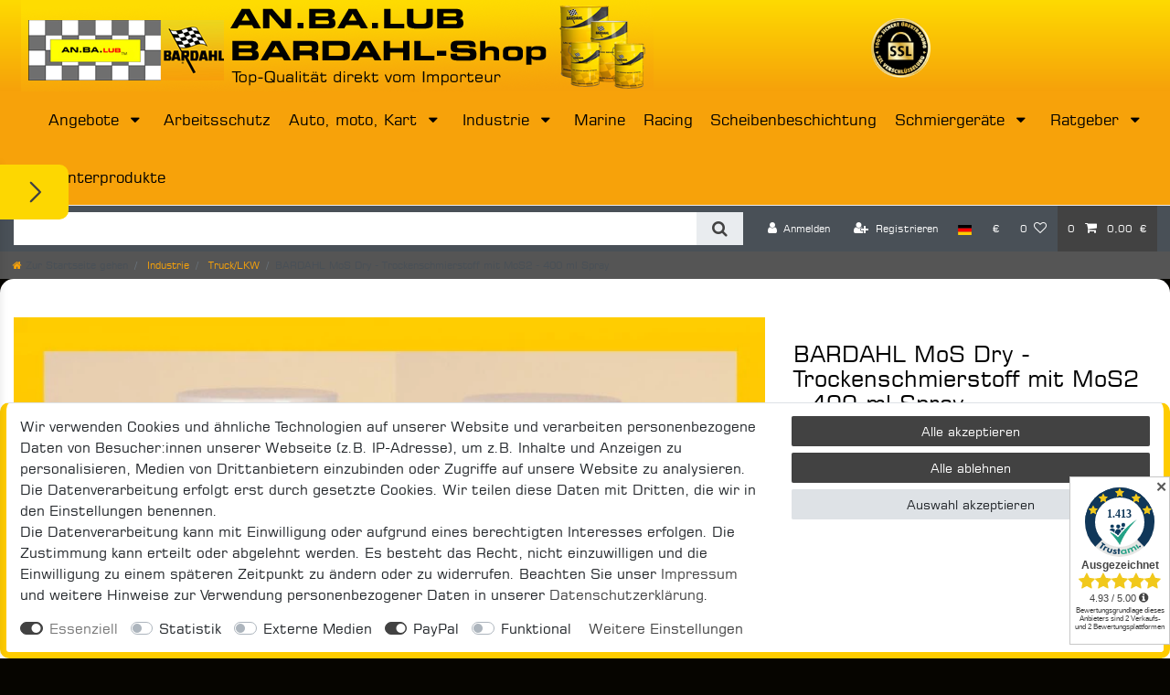

--- FILE ---
content_type: text/html; charset=UTF-8
request_url: https://www.bardahlgermany.com/bardahl-mos-dry-trockenschmierstoff-mit-mos2-400-ml-spray_2267_1121
body_size: 110303
content:






<!DOCTYPE html>

<html lang="de" data-framework="vue" prefix="og: http://ogp.me/ns#" class="icons-loading">

<head>
                        

    <script type="text/javascript">
    (function() {
        var _availableConsents = {"necessary.consent":[true,[],null],"necessary.session":[true,[],null],"necessary.csrf":[true,["XSRF-TOKEN"],null],"necessary.shopbooster_cookie":[true,["plenty_cache"],null],"tracking.Uptain":[false,["uptain"],false],"media.googleMaps":[null,[],null],"media.reCaptcha":[false,[],false],"paypal.paypal-cookies":[false,["X-PP-SILOVER","X-PP-L7","tsrc","paypalplus_session_v2"],true],"convenience.languageDetection":[null,[],null]};
        var _allowedCookies = ["plenty_cache","XSRF-TOKEN","plenty-shop-cookie","PluginSetPreview","SID_PLENTY_ADMIN_14342","PreviewCookie"] || [];

        window.ConsentManager = (function() {
            var _consents = (function() {
                var _rawCookie = document.cookie.split(";").filter(function (cookie) {
                    return cookie.trim().indexOf("plenty-shop-cookie=") === 0;
                })[0];

                if (!!_rawCookie) {
                    try {
                        _rawCookie = decodeURIComponent(_rawCookie);
                    } catch (e) {
                        document.cookie = "plenty-shop-cookie= ; expires = Thu, 01 Jan 1970 00:00:00 GMT"
                        return null;
                    }

                    try {
                        return JSON.parse(
                            _rawCookie.trim().substr("plenty-shop-cookie=".length)
                        );
                    } catch (e) {
                        return null;
                    }
                }
                return null;
            })();

            Object.keys(_consents || {}).forEach(function(group) {
                if(typeof _consents[group] === 'object' && _consents[group] !== null)
                {
                    Object.keys(_consents[group] || {}).forEach(function(key) {
                        var groupKey = group + "." + key;
                        if(_consents[group][key] && _availableConsents[groupKey] && _availableConsents[groupKey][1].length) {
                            Array.prototype.push.apply(_allowedCookies, _availableConsents[groupKey][1]);
                        }
                    });
                }
            });

            if(!_consents) {
                Object.keys(_availableConsents || {})
                    .forEach(function(groupKey) {
                        if(_availableConsents[groupKey] && ( _availableConsents[groupKey][0] || _availableConsents[groupKey][2] )) {
                            Array.prototype.push.apply(_allowedCookies, _availableConsents[groupKey][1]);
                        }
                    });
            }

            var _setResponse = function(key, response) {
                _consents = _consents || {};
                if(typeof key === "object" && typeof response === "undefined") {
                    _consents = key;
                    document.dispatchEvent(new CustomEvent("consent-change", {
                        detail: {key: null, value: null, data: key}
                    }));
                    _enableScriptsOnConsent();
                } else {
                    var groupKey = key.split(".")[0];
                    var consentKey = key.split(".")[1];
                    _consents[groupKey] = _consents[groupKey] || {};
                    if(consentKey === "*") {
                        Object.keys(_availableConsents).forEach(function(aKey) {
                            if(aKey.split(".")[0] === groupKey) {
                                _consents[groupKey][aKey.split(".")[1]] = response;
                            }
                        });
                    } else {
                        _consents[groupKey][consentKey] = response;
                    }
                    document.dispatchEvent(new CustomEvent("consent-change", {
                        detail: {key: key, value: response, data: _consents}
                    }));
                    _enableScriptsOnConsent();
                }
                if(!_consents.hasOwnProperty('_id')) {
                    _consents['_id'] = "4ae614e24d80aab4daa33678d7e4c9a51f411084";
                }

                Object.keys(_availableConsents).forEach(function(key) {
                    if((_availableConsents[key][1] || []).length > 0) {
                        if(_isConsented(key)) {
                            _availableConsents[key][1].forEach(function(cookie) {
                                if(_allowedCookies.indexOf(cookie) < 0) _allowedCookies.push(cookie);
                            });
                        } else {
                            _allowedCookies = _allowedCookies.filter(function(cookie) {
                                return _availableConsents[key][1].indexOf(cookie) < 0;
                            });
                        }
                    }
                });

                document.cookie = "plenty-shop-cookie=" + JSON.stringify(_consents) + "; path=/; secure";
            };
            var _hasResponse = function() {
                return _consents !== null;
            };

            var _expireDate = function() {
                var expireSeconds = 0;
                                const date = new Date();
                date.setSeconds(date.getSeconds() + expireSeconds);
                const offset = date.getTimezoneOffset() / 60;
                date.setHours(date.getHours() - offset)
                return date.toUTCString();
            }
            var _isConsented = function(key) {
                var groupKey = key.split(".")[0];
                var consentKey = key.split(".")[1];

                if (consentKey === "*") {
                    return Object.keys(_availableConsents).some(function (aKey) {
                        var aGroupKey = aKey.split(".")[0];
                        return aGroupKey === groupKey && _isConsented(aKey);
                    });
                } else {
                    if(!_hasResponse()) {
                        return _availableConsents[key][0] || _availableConsents[key][2];
                    }

                    if(_consents.hasOwnProperty(groupKey) && _consents[groupKey].hasOwnProperty(consentKey))
                    {
                        return !!_consents[groupKey][consentKey];
                    }
                    else {
                        if(!!_availableConsents[key])
                        {
                            return _availableConsents[key][0];
                        }

                        console.warn("Cookie has been blocked due to not being registered: " + key);
                        return false;
                    }
                }
            };
            var _getConsents = function() {
                var _result = {};
                Object.keys(_availableConsents).forEach(function(key) {
                    var groupKey = key.split(".")[0];
                    var consentKey = key.split(".")[1];
                    _result[groupKey] = _result[groupKey] || {};
                    if(consentKey !== "*") {
                        _result[groupKey][consentKey] = _isConsented(key);
                    }
                });
                return _result;
            };
            var _isNecessary = function(key) {
                return _availableConsents.hasOwnProperty(key) && _availableConsents[key][0];
            };
            var _enableScriptsOnConsent = function() {
                var elementsToEnable = document.querySelectorAll("script[data-cookie-consent]");
                Array.prototype.slice.call(elementsToEnable).forEach(function(el) {
                    if(el.dataset && el.dataset.cookieConsent && _isConsented(el.dataset.cookieConsent) && el.type !== "application/javascript") {
                        var newScript = document.createElement("script");
                        if(el.src) {
                            newScript.src = el.src;
                        } else {
                            newScript.textContent = el.textContent;
                        }
                        el.parentNode.replaceChild(newScript, el);
                    }
                });
            };
            window.addEventListener("load", _enableScriptsOnConsent);
                        // Cookie proxy
            (function() {
                var _data = {};
                var _splitCookieString = function(cookiesString) {

                    var _allCookies = cookiesString.split(";");
                    var regex = /[^=]+=[^;]*;?((?:expires|path|domain)=[^;]*;)*/gm;
                    var cookies = [];

                    _allCookies.forEach(function(cookie){
                        if(cookie.trim().indexOf("plenty-shop-cookie=") === 0) {
                            var cookieString = decodeURIComponent(cookiesString);
                            var match;
                            while((match = regex.exec(cookieString)) !== null) {
                                if(match.index === match.lastIndex) {
                                    regex.lastIndex++;
                                }
                                cookies.push(match[0]);
                            }
                        } else if(cookie.length) {
                            cookies.push(cookie);
                        }
                    });

                    return cookies;

                };
                var _parseCookies = function (cookiesString) {
                    return _splitCookieString(cookiesString).map(function(cookieString) {
                        return _parseCookie(cookieString);
                    });
                };
                var _parseCookie = function(cookieString) {
                    var cookie = {
                        name: null,
                        value: null,
                        params: {}
                    };
                    var match = /^([^=]+)=([^;]*);*((?:[^;]*;?)*)$/.exec(cookieString.trim());
                    if(match && match[1]) {
                        cookie.name = match[1];
                        cookie.value = match[2];

                        (match[3] || "").split(";").map(function(param) {
                            return /^([^=]+)=([^;]*);?$/.exec(param.trim());
                        }).filter(function(param) {
                            return !!param;
                        }).forEach(function(param) {
                            cookie.params[param[1]] = param[2];
                        });

                        if(cookie.params && !cookie.params.path) {
                            cookie.params.path = "/";
                        }
                    }

                    return cookie;
                };
                var _isAllowed = function(cookieName) {
                    return _allowedCookies.some(function(allowedCookie) {
                        var match = /^\/(.*)\/([gmiy]*)$/.exec(allowedCookie);
                        return (match && match[1] && (new RegExp(match[1], match[2])).test(cookieName))
                            || allowedCookie === cookieName;
                    });
                };
                var _set = function(cookieString) {
                    var cookie = _parseCookie(cookieString);
                                                                    var domainParts = (window.location.host || window.location.hostname).split(".");
                        if(domainParts[0] === "www") {
                            domainParts.shift();
                            cookie.domain = "." + domainParts.join(".");
                        } else {
                            cookie.domain = (window.location.host || window.location.hostname);
                        }
                                        if(cookie && cookie.name) {
                        if(_isAllowed(cookie.name)) {
                            var cookieValue = cookie.value || "";
                            _data[cookie.name] = cookieValue + Object.keys(cookie.params || {}).map(function(paramKey) {
                                                            if(paramKey === "expires") {
                                    return "";
                                }
                                                            return "; " + paramKey.trim() + "=" + cookie.params[paramKey].trim();
                            }).join("");
                        } else {
                            _data[cookie.name] = null;
                            console.warn("Cookie has been blocked due to privacy settings: " + cookie.name);
                        }
                        _update();
                    }
                };
                var _get = function() {
                    return Object.keys(_data).filter(function (key) {
                        return !!_data[key];
                    }).map(function (key) {
                        return key + "=" + (_data[key].split(";")[0]);
                    }).join("; ");
                };
                var _update = function() {
                    delete document.cookie;
                    var cookies = _parseCookies(document.cookie);
                    Object.keys(_data).forEach(function(key) {
                        if(!_data[key]) {
                            // unset cookie
                            var domains = (window.location.host || window.location.hostname).split(".");
                            while(domains.length > 1) {
                                document.cookie = key + "=; path=/; expires=Thu, 01 Jan 1970 00:00:01 GMT; domain="+domains.join(".");
                                document.cookie = key + "=; path=/; expires=Thu, 01 Jan 1970 00:00:01 GMT; domain=."+domains.join(".");
                                domains.shift();
                            }
                            document.cookie = key + "=; path=/; expires=Thu, 01 Jan 1970 00:00:01 GMT;";
                            delete _data[key];
                        } else {
                            var existingCookie = cookies.find(function(cookie) { return cookie.name === key; });
                            var parsedData = _parseCookie(key + "=" + _data[key]);
                            if(!existingCookie || existingCookie.value !== parsedData.value) {
                                document.cookie = key + "=" + _data[key];
                            } else {
                                // console.log('No changes to cookie: ' + key);
                            }
                        }
                    });

                    if(!document.__defineGetter__) {
                        Object.defineProperty(document, 'cookie', {
                            get: _get,
                            set: _set
                        });
                    } else {
                        document.__defineGetter__('cookie', _get);
                        document.__defineSetter__('cookie', _set);
                    }
                };

                _splitCookieString(document.cookie).forEach(function(cookie)
                {
                    _set(cookie);
                });

                _update();
            })();
            
            return {
                setResponse: _setResponse,
                hasResponse: _hasResponse,
                isConsented: _isConsented,
                getConsents: _getConsents,
                isNecessary: _isNecessary
            };
        })();
    })();
</script>


    
<meta charset="utf-8">
<meta http-equiv="X-UA-Compatible" content="IE=edge">
<meta name="viewport" content="width=device-width, initial-scale=1">
<meta name="generator" content="plentymarkets" />
<meta name="format-detection" content="telephone=no"> 
<link rel="icon" type="image/x-icon" href="/favicon.ico">



            <link rel="canonical" href="https://www.bardahlgermany.com/bardahl-mos-dry-trockenschmierstoff-mit-mos2-400-ml-spray_2267_1121">
    
                        <link rel="alternate" hreflang="x-default" href="https://www.bardahlgermany.com/bardahl-mos-dry-trockenschmierstoff-mit-mos2-400-ml-spray_2267_1121"/>
                    <link rel="alternate" hreflang="de" href="https://www.bardahlgermany.com/bardahl-mos-dry-trockenschmierstoff-mit-mos2-400-ml-spray_2267_1121"/>
            
<style data-font="Custom-Font">
    
        
    @font-face {
        font-family: "Custom-Font";
        src: url("https://cdn02.plentymarkets.com/h3cqqws7azir/frontend/Schriften/sqr721n.ttf");
        font-display: optional;
    }
            
    @font-face {
        font-family: "Custom-Font";
        src: url("https://cdn02.plentymarkets.com/h3cqqws7azir/frontend/Schriften/sqr721k2.ttf");
        font-display: optional;
        font-weight: bold;
    }
            
    @font-face {
        font-family: "Custom-Font";
        src: url("https://cdn02.plentymarkets.com/h3cqqws7azir/frontend/Schriften/sqr721i.ttf");
        font-display: optional;
        font-style: italic;
    }
            
    @font-face {
        font-family: "Custom-Font";
        src: url("https://cdn02.plentymarkets.com/h3cqqws7azir/frontend/Schriften/sqr721k0.ttf");
        font-display: optional;
        font-weight: bold;
        font-style: italic;
    }
    
        .icons-loading .fa { visibility: hidden !important; }
</style>

<link rel="preload" href="https://cdn02.plentymarkets.com/h3cqqws7azir/plugin/4/ceres/css/ceres-icons.css" as="style" onload="this.onload=null;this.rel='stylesheet';">
<noscript><link rel="stylesheet" href="https://cdn02.plentymarkets.com/h3cqqws7azir/plugin/4/ceres/css/ceres-icons.css"></noscript>


<link rel="preload" as="style" href="https://cdn02.plentymarkets.com/h3cqqws7azir/plugin/4/ceres/css/ceres-base.css?v=6d86fc983d38d46f306c63be6ca1f49a64eb5f29">
    <link rel="stylesheet" href="https://cdn02.plentymarkets.com/h3cqqws7azir/plugin/4/ceres/css/ceres-base.css?v=6d86fc983d38d46f306c63be6ca1f49a64eb5f29">


<script type="application/javascript">
    /*! loadCSS. [c]2017 Filament Group, Inc. MIT License */
    /* This file is meant as a standalone workflow for
    - testing support for link[rel=preload]
    - enabling async CSS loading in browsers that do not support rel=preload
    - applying rel preload css once loaded, whether supported or not.
    */
    (function( w ){
        "use strict";
        // rel=preload support test
        if( !w.loadCSS ){
            w.loadCSS = function(){};
        }
        // define on the loadCSS obj
        var rp = loadCSS.relpreload = {};
        // rel=preload feature support test
        // runs once and returns a function for compat purposes
        rp.support = (function(){
            var ret;
            try {
                ret = w.document.createElement( "link" ).relList.supports( "preload" );
            } catch (e) {
                ret = false;
            }
            return function(){
                return ret;
            };
        })();

        // if preload isn't supported, get an asynchronous load by using a non-matching media attribute
        // then change that media back to its intended value on load
        rp.bindMediaToggle = function( link ){
            // remember existing media attr for ultimate state, or default to 'all'
            var finalMedia = link.media || "all";

            function enableStylesheet(){
                // unbind listeners
                if( link.addEventListener ){
                    link.removeEventListener( "load", enableStylesheet );
                } else if( link.attachEvent ){
                    link.detachEvent( "onload", enableStylesheet );
                }
                link.setAttribute( "onload", null );
                link.media = finalMedia;
            }

            // bind load handlers to enable media
            if( link.addEventListener ){
                link.addEventListener( "load", enableStylesheet );
            } else if( link.attachEvent ){
                link.attachEvent( "onload", enableStylesheet );
            }

            // Set rel and non-applicable media type to start an async request
            // note: timeout allows this to happen async to let rendering continue in IE
            setTimeout(function(){
                link.rel = "stylesheet";
                link.media = "only x";
            });
            // also enable media after 3 seconds,
            // which will catch very old browsers (android 2.x, old firefox) that don't support onload on link
            setTimeout( enableStylesheet, 3000 );
        };

        // loop through link elements in DOM
        rp.poly = function(){
            // double check this to prevent external calls from running
            if( rp.support() ){
                return;
            }
            var links = w.document.getElementsByTagName( "link" );
            for( var i = 0; i < links.length; i++ ){
                var link = links[ i ];
                // qualify links to those with rel=preload and as=style attrs
                if( link.rel === "preload" && link.getAttribute( "as" ) === "style" && !link.getAttribute( "data-loadcss" ) ){
                    // prevent rerunning on link
                    link.setAttribute( "data-loadcss", true );
                    // bind listeners to toggle media back
                    rp.bindMediaToggle( link );
                }
            }
        };

        // if unsupported, run the polyfill
        if( !rp.support() ){
            // run once at least
            rp.poly();

            // rerun poly on an interval until onload
            var run = w.setInterval( rp.poly, 500 );
            if( w.addEventListener ){
                w.addEventListener( "load", function(){
                    rp.poly();
                    w.clearInterval( run );
                } );
            } else if( w.attachEvent ){
                w.attachEvent( "onload", function(){
                    rp.poly();
                    w.clearInterval( run );
                } );
            }
        }


        // commonjs
        if( typeof exports !== "undefined" ){
            exports.loadCSS = loadCSS;
        }
        else {
            w.loadCSS = loadCSS;
        }
    }( typeof global !== "undefined" ? global : this ) );

    (function() {
        var checkIconFont = function() {
            if(!document.fonts || document.fonts.check("1em FontAwesome")) {
                document.documentElement.classList.remove('icons-loading');
            }
        };

        if(document.fonts) {
            document.fonts.addEventListener("loadingdone", checkIconFont);
            window.addEventListener("load", checkIconFont);
        }
        checkIconFont();
    })();
</script>

                    

<!-- Extend the existing style with a template -->
            <link rel="preload" href="https://cdn02.plentymarkets.com/h3cqqws7azir/plugin/4/blog/css/blog_entrypoint.css?v=211" as="style">
<link rel="stylesheet" href="https://cdn02.plentymarkets.com/h3cqqws7azir/plugin/4/blog/css/blog_entrypoint.css?v=211" media="print" onload="this.media='all'">


                    



    
    
                
    
    

    
    
    
    
    

                    


<meta name="robots" content="all">
    <meta name="description" content="BARDAHL MOS DRY - Trockenschmierstoff mit MoS2 - 400 ml Spray">
<meta property="og:title" content="BARDAHL MoS Dry - Trockenschmierstoff mit MoS2 - 400 ml Spray
         | AN.BA.LUB BARDAHL-Shop"/>
<meta property="og:type" content="article"/>
<meta property="og:url" content="https://www.bardahlgermany.com/bardahl-mos-dry-trockenschmierstoff-mit-mos2-400-ml-spray_2267_1121"/>
<meta property="og:image" content="https://cdn02.plentymarkets.com/h3cqqws7azir/item/images/2267/full/2267-bmod-rg.jpg"/>
<meta property="thumbnail" content="https://cdn02.plentymarkets.com/h3cqqws7azir/item/images/2267/full/2267-bmod-rg.jpg"/>

<script type="application/ld+json">
            {
                "@context"      : "https://schema.org/",
                "@type"         : "Product",
                "@id"           : "1121",
                "name"          : "BARDAHL MoS Dry - Trockenschmierstoff mit MoS2 - 400 ml Spray",
                "category"      : "Truck/LKW",
                "releaseDate"   : "",
                "image"         : "https://cdn02.plentymarkets.com/h3cqqws7azir/item/images/2267/full/2267-bmod-rg.jpg",
                "identifier"    : "1121",
                "description"   : "Preissenkung per 12.2.24 (-3,60 €)! &amp;nbsp; BARDAHL MoS Dry&amp;nbsp;ist ein Trockenschmierstoff mit mikrofeinem MoS2-Pulver für weiten Temperatureinsatz von -100 bis +450 °C und sehr hohem Verschleißschutz.Vor Gebrauch kräftig schütteln!EAN 3266720019112Ihre Vorteile: für Temperaturbereich (°C): -100 bis +450 Verschleißschutz: sehr hoch Haftwirkung: sehr hoch Notlaufeigenschaften: sehr gut &amp;nbsp; &amp;nbsp; &amp;nbsp;",
                "disambiguatingDescription" : "BARDAHL MoS Dry - Trockenschmierstoff mit mikrofeinem MoS2-Pulver für weiten Temperatureinsatz von -100 bis +450 °C und sehr hohem Verschleißschutz.  Preissenkung!",
                "manufacturer"  : {
                    "@type"         : "Organization",
                    "name"          : "BARDAHL Belgien"
                },
                "sku"           : "BMOD400",
                "gtin13"        : "3266720019112",
                "offers": {
                    "@type"         : "Offer",
                    "priceCurrency" : "EUR",
                    "price"         : "35.90",
                    "url"           : "https://www.bardahlgermany.com/bardahl-mos-dry-trockenschmierstoff-mit-mos2-400-ml-spray_2267_1121",
                    "priceSpecification":[
                                                    {
                                "@type": "UnitPriceSpecification",
                                "price": "35.90",
                                "priceCurrency": "EUR",
                                "priceType": "ListPrice",
                                "referenceQuantity": {
                                    "@type": "QuantitativeValue",
                                    "value": "0.4",
                                    "unitCode": "LTR"
                                }
                            },
                                                {
                            "@type": "UnitPriceSpecification",
                            "price": "35.90",
                            "priceCurrency": "EUR",
                            "priceType": "SalePrice",
                            "referenceQuantity": {
                                "@type": "QuantitativeValue",
                                "value": "0.4",
                                "unitCode": "LTR"
                            }
                        }

                    ],
                    "availability"  : "https://schema.org/InStock",
                    "itemCondition" : "https://schema.org/NewCondition"
                },
                "depth": {
                    "@type"         : "QuantitativeValue",
                    "value"         : "0"
                },
                "width": {
                    "@type"         : "QuantitativeValue",
                    "value"         : "0"
                },
                "height": {
                    "@type"         : "QuantitativeValue",
                    "value"         : "0"
                },
                "weight": {
                    "@type"         : "QuantitativeValue",
                    "value"         : "500"
                }
            }
        </script>

<title>BARDAHL MoS Dry - Trockenschmierstoff mit MoS2 - 400 ml Spray
         | AN.BA.LUB BARDAHL-Shop</title>

                <style>body.page-terms-conditions pre {display: none;}
.amzPayButton.articleCheckout{position:relative;top:-12px;}
.page-singleitem .modal .amzPayButton{margin-left:15px !important;margin-bottom: 5px !important;}
.page-singleitem .modal #ppButton{margin-left:15px !important;margin-bottom:15px !important;}
.basket-preview-footer.row #ppButton, .page-basket #ppButton {margin-top: 10px;}
.page-category a.btn.btn-link.text-appearance.align-self-center.collapsed {display: none;}
.page-category .pt-4.category-title {font-size: 1em !important;}
.single #ppButton {margin-top: 15px;text-align:right;margin-bottom:15px;}
.single .amzPayButton.articleCheckout{margin-right: 0px;}
.page-legal-disclosure .page-content h1,  .page-cancellation-rights .page-content h1,  .page-privacy-policy .page-content h1,  .page-terms-conditions .page-content h1, .page-cancellation-form  .page-content h1, .category-legal-disclosure .page-content h1,  .category-cancellation-rights .page-content h1,  .category-privacy-policy .page-content h1,  .category-terms-conditions .page-content h1, .category-cancellation-form  .page-content h1 {margin-top: 2rem !important;}
.page-singleitem #ppButton {display: inline-block;float: left;}
#amzPayButton_0.articleCheckout {display: inline-block;margin-top: 30px;}
.megamenu .collapse {
-webkit-column-count: 4;
    -moz-column-count: 4;
    column-count: 4;
}
.back-gold{
background: #F6A10A;
color:#fff;
    border-radius: 15px;
}
body {
    margin: 0;
    font-family: custom-font,helvetica,arial,sans-serif;
    font-size: 1.1rem;
    font-weight: 400;
    line-height: 1.5;
color:#FDD701;
    text-align: left;
    background-color: #060500;
}
.filter-badge {
    min-width: 3em;
    padding: .1rem 0;
    font-size: .85rem;
    line-height: 18px;
    color: #000;
    text-align: center;
    background: #FED902;
border-radius:36px;
}
.widget-filter-base .title, .widget-filter-base .card .form-check-label, .widget-filter-base .item-filter-price {
    padding: .25rem 1.75rem;
}
@media (min-width: 992px){
.navbar {
background:#F7A20A
}}
@media (max-width: 992px){
.navbar {
 /* Permalink - use to edit and share this gradient: https://colorzilla.com/gradient-editor/#feda01+0,f6a10a+100 */
background: #feda01; /* Old browsers */
background: -moz-linear-gradient(top, #feda01 0%, #f6a10a 100%); /* FF3.6-15 */
background: -webkit-linear-gradient(top, #feda01 0%,#f6a10a 100%); /* Chrome10-25,Safari5.1-6 */
background: linear-gradient(to bottom, #feda01 0%,#f6a10a 100%); /* W3C, IE10+, FF16+, Chrome26+, Opera12+, Safari7+ */
filter: progid:DXImageTransform.Microsoft.gradient( startColorstr='#feda01', endColorstr='#f6a10a',GradientType=0 ); /* IE6-9 */
}}
.top-bar {
    color: #fff;

}
.noborder{
border-bottom: none;
}
.border-bottom {
    border-bottom: 1px solid #eee! important;
}
.breadcrumbs {
    background-color: #555! important;
}
.breadcrumb {
    display: -webkit-box;
    display: -ms-flexbox;
    display: flex;
    -ms-flex-wrap: wrap;
    flex-wrap: wrap;
    padding: .5rem 1rem;
    margin-bottom: 1rem;
    list-style: none;
    background-color: #555! important;
    border-radius: .1rem;
}
.megamenu .collapse {
    position: absolute;
    left: 0;
    display: none;
    min-width: 100%;
    min-height: 7em;
    max-height: 86vh;
    padding: 1em 0;
    overflow-x: auto;
    overflow-y: hidden;
    -webkit-column-count: 4;
    -moz-column-count: 4;
    column-count: 4;
    -webkit-column-fill: balance;
    -moz-column-fill: balance;
    column-fill: balance;
    -webkit-column-gap: .5em;
    -moz-column-gap: .5em;
    column-gap: .5em;
    -webkit-column-rule: 1px solid #dee2e6;
    -moz-column-rule: 1px solid #dee2e6;
    column-rule: 1px solid #dee2e6;
    word-wrap: break-word;
    /* Permalink - use to edit and share this gradient: https://colorzilla.com/gradient-editor/#0,f6a10a+feda01 +100 */
background: #feda01; /* Old browsers */
background: -moz-linear-gradient(top, #f6a10a 0%, #feda01 100%); /* FF3.6-15 */
background: -webkit-linear-gradient(top, #f6a10a 0%, #feda01 100%); /* Chrome10-25,Safari5.1-6 */
background: linear-gradient(to bottom, #f6a10a  0%,#feda01 100%); /* W3C, IE10+, FF16+, Chrome26+, Opera12+, Safari7+ */
filter: progid:DXImageTransform.Microsoft.gradient( startColorstr='#f6a10a', endColorstr='#feda01 ',GradientType=0 ); /* IE6-9 */
}
.megamenu .level1 a {
    font-weight: 700;
    color: #060500 !important;
}
.megamenu .collapse-inner a:hover {
    background-color: transparent;
color:#fff! important;
padding-left:0px;
}
.main-navbar-collapsable .mainmenu>li>a {
    padding: 1.3rem 0.7rem;
    color: #000;
    font-size: 1.2em;
}
.main-navbar-collapsable .mainmenu>li>a:hover {
    padding: 1.3rem 0.5rem;

 
color:fff;

}
.main-navbar-collapsable .mainmenu>li>a:after {
    padding: 1.3rem 0.5rem;

  
color:fff;

}
.footer{
background:#060500;
padding-top:15px;
color:#000;

margin-top:10px;
}
.widget-list .widget-inner a, .widget-link-list .widget-inner a {
    color: inherit;
}
.widget-legal-information a {
    display: inline-block;
    margin-right: 10px;
    color: #000;
}
.container-max-2 {
    z-index: auto;
    max-width: 100%;
}
.card {
    position: relative;
    display: -webkit-box;
    display: -ms-flexbox;
    display: flex;
    -webkit-box-orient: vertical;
    -webkit-box-direction: normal;
    -ms-flex-direction: column;
    flex-direction: column;
    min-width: 0;
    word-wrap: break-word;
    background-color:#060500;
    background-clip: border-box;
    border: 1px solid rgba(0,0,0,0.125);
    border-radius: .1rem;
color:#fff;
}
.cmp-product-thumb {
    width: 100%;
    padding: .8rem;
    margin-bottom: 15px;
    overflow: hidden;
    background-color: #fff;
    border-radius: 10px;
}
.single{
background:#fff;
border-radius:15px;
}
.list-controls .list-controls-inner {
    background: #060500;
}
.filter-collapse .form-check-label, .widget-filter-base .form-check-label {
    display: block;
    padding: .5rem 0;
    color: #FED902;
    -webkit-transition: all 0.1s ease;
    transition: all 0.1s ease;
}
.text-dark, .color-dark {
    color: #F6A10A !important;
}
.widget-step-by-step-navigation .nav-text {
    -webkit-box-flex: 1;
    -ms-flex: auto;
    flex: auto;
  /* Permalink - use to edit and share this gradient: https://colorzilla.com/gradient-editor/#feda01+0,f6a10a+100 */
background: #feda01; /* Old browsers */
background: -moz-linear-gradient(top, #feda01 0%, #f6a10a 100%); /* FF3.6-15 */
background: -webkit-linear-gradient(top, #feda01 0%,#f6a10a 100%); /* Chrome10-25,Safari5.1-6 */
background: linear-gradient(to bottom, #feda01 0%,#f6a10a 100%); /* W3C, IE10+, FF16+, Chrome26+, Opera12+, Safari7+ */
filter: progid:DXImageTransform.Microsoft.gradient( startColorstr='#feda01', endColorstr='#f6a10a',GradientType=0 ); /* IE6-9 */

}

.widget-step-by-step-navigation.widget-none span:hover {
    color: #000;
}
.widget-step-by-step-navigation.widget-none span {
    color: #fff;
font-size:0,8em
}
@media (min-width: 768px){
.search-input {
    font-size: 1.3rem;
    line-height: 1;
    border: none;
    outline: none;
max-width:100%;
width:250px;
}

.navbar-brand img {
max-height: none;
    width: 355px;
}
.main-navbar-collapsable {
    -webkit-box-flex: 1;
    -ms-flex: 1 1 auto;
    flex: 1 1 auto;
    -ms-flex-item-align: stretch;
    align-self: stretch;
    font-size: 1rem;

}}
.flex-grow-1 {
    -webkit-box-flex: 1 !important;
    -ms-flex-positive: 1 !important;
    flex-grow: 1 !important;

}
.back-to-top-center {
    position: fixed;
    right: 0;
    bottom: -17px;
    left: 0;
    z-index: 1050;
    display: none;
    width: 94px;
    height: 50px;
    background: #F6A10A;
    opacity: .5;
    -webkit-transition: opacity 0.3s;
    transition: opacity 0.3s;
}


.bg-auto {
    background-size: contain! important;
}
.single-carousel .owl-item img {
    width: 100%;
    height: 100%;
    margin-left: -1px;
}
@media (min-width: 920px)
.widget.widget-code.widget-none.navbar-versand {
    position: absolute !important;
    width: 400px;
    float: right;
    right: 0 !important;
    border: none;
    left: 50% !important;
    top: 60px !important;
    color: #4F62A3;
    display: block;
}
.input-group-text {
    display: -webkit-box;
    display: -ms-flexbox;
    display: flex;
    -webkit-box-align: center;
    -ms-flex-align: center;
    align-items: center;
    padding: .5rem .75rem;
    margin-bottom: 0;
    font-size: 1rem;
    font-weight: 400;
    line-height: 1.25;
    color: #FED902;
    text-align: center;
    white-space: nowrap;
    background-color: #060500; 
    border: 1px solid rgba(0,0,0,0.15);
    border-radius: .1rem;
}
.widget-none .widget-filter-price .btn-appearance {
    color: #fff;
    background-color: #FED902;
    border-color: #FED902;
border-radius:15px;
}

.black{
color:#000;
}
.page-link {
    position: relative;
    display: block;
    padding: .5rem .75rem;
    margin-left: -1px;
    line-height: 1.25;
    color: #F6A10A;
    background-color: #060500;
    border: 1px solid #060500;
}
.widget-separator{
color:#F6A10A;
}
.bg-down{
   /* Permalink - use to edit and share this gradient: https://colorzilla.com/gradient-editor/#0,f6a10a+feda01 +100 */
background: #feda01; /* Old browsers */
background: -moz-linear-gradient(top, #f6a10a 0%, #feda01 100%); /* FF3.6-15 */
background: -webkit-linear-gradient(top, #f6a10a 0%, #feda01 100%); /* Chrome10-25,Safari5.1-6 */
background: linear-gradient(to bottom, #f6a10a  0%,#feda01 100%); /* W3C, IE10+, FF16+, Chrome26+, Opera12+, Safari7+ */
filter: progid:DXImageTransform.Microsoft.gradient( startColorstr='#f6a10a', endColorstr='#feda01 ',GradientType=0 ); /* IE6-9 */
}
.bg-black{
background: #feda01;
    background: -moz-linear-gradient(top, #feda01 0%, #f6a10a 100%);
    background: -webkit-linear-gradient(top, #feda01 0%,#f6a10a 100%);
    background: linear-gradient(to bottom, #feda01 0%,#f6a10a 100%);
    filter: progid:DXImageTransform.Microsoft.gradient( startColorstr='#feda01', endColorstr='#f6a10a',GradientType=0 );
}
.bg-white{
border-radius:10px;
    border: 7px solid #ffcc00;
}
#page-header{
background: #feda01;
    background: -moz-linear-gradient(top, #feda01 0%, #f6a10a 100%);
    background: -webkit-linear-gradient(top, #feda01 0%,#f6a10a 100%);
    background: linear-gradient(to bottom, #feda01 0%,#f6a10a 100%);
    filter: progid:DXImageTransform.Microsoft.gradient( startColorstr='#feda01', endColorstr='#f6a10a',GradientType=0 );
}
.header-container>.widget {
    right: 15px;
    left: 15px;
    min-width: 100%;
    max-width: 1200px;
    background-color: #060500;
}
.main-navbar-collapsable .mainmenu {
    -ms-flex-flow: wrap;
    flex-flow: wrap;
    -webkit-box-pack: center;
    -ms-flex-pack: center;
    justify-content: flex-start;
    height: 100%;
}

.pl-lg-3, .px-lg-3 {
    padding-left: 0rem !important;
}
.banner{
display:none
}

.navbar-versand {
    position: absolute !important;
    width: 400px;
    float: right;
    right: 0 !important;
    border: none;
    left: 60% !important;
    top: 0px !important;
    color: #4F62A3;
    display: none;
background:transparent;
}
@media (min-width: 992px){
.navbar-versand {
    position: absolute !important;
    width: 200px;
    float: right;
    right: 0 !important;
    border: none;
    left: 75% !important;
    top: 20px !important;
    color: #4F62A3;
    display: block;
background:transparent;

}
.banner{
display:block
}}
.breadcrumbs {
    background-color: #6F6F6F;
}
.breadcrumb {
    display: -webkit-box;
    display: -ms-flexbox;
    display: flex;
    -ms-flex-wrap: wrap;
    flex-wrap: wrap;
    padding: .5rem 1rem;
    margin-bottom: 1rem;
    list-style: none;
    background-color: #6F6F6F;
    border-radius: .1rem;
color:#ffcc00
}
.breadcrumb-item.active {
    color: #ffcc00;
}
a {
color: #FED801;    -webkit-text-decoration: none;
    text-decoration: none;
    background-color: transparent;
}
a:hover {
    color: #ddd;
    -webkit-text-decoration: none;
    text-decoration: none;
    background-color: transparent;
}
.top-bar .controls-list.blog-entrypoint {
    float: left;
    margin-left: -12px;
    order: 99;
    margin-right: auto;
    display: none;
}
.single {
    background: #fff;
    border-radius: 15px;
    color: #000;
}
.filter-collapse .form-check-label, .widget-filter-base .form-check-label {
    display: block;
    padding: .5rem 0;
    color: #FED902! important;
    -webkit-transition: all 0.1s ease;
    transition: all 0.1s ease;
}
.blog-wrapper {
    background: #060500;
}
.navbar-toggler {
    padding: .25rem .75rem;
    font-size: 1.25rem;
    line-height: 1;
    background-color: #ffcc00;
    border: 1px solid transparent;
    border-radius: .1rem;
}
@media (max-width: 575.98px){
.widget-image-box {
     min-height: 1rem! important;
    padding-bottom: 0;
}}
.cmp-product-thumb .thumb-content {
    width: 100%;
    padding: .8rem 0 0 0;
}
small, .small, .btn-labeled {
    font-size: 76%;
    font-weight: 400;
}
.sidebar-categories ul li a[href], .widget-navigation-tree ul li a[href] {
    display: block;
    font-size: 1rem;
    color: #FED802;
}
@media (min-width: 992px){
.brand-wrapper{
display:none;
}
.navbar-brand{
display:none;
}
}
@media (max-width: 992px){
.brand-wrapper{

display:block;
}
.navbar-brand{
display:block;
}}


.widget-step-by-step-navigation.widget-none span {
    color: #000;
}
.widget-background .parallax-img-container-inner {
    position: absolute;
    top: 0;
    right: 0;
    bottom: 0;
    left: 0;
   
    background-repeat: no-repeat;
    background-position: top center !important;
    opacity: 1! important;

}
@media (min-width: 1200px){
.mh-4 {
    min-height: 212px !important;
}}
@media (min-width: 992px){
.mh-4 {
    min-height: 135px !important;
}}
@media (min-width: 768px){
.mh-4 {
    min-height: 112px !important;
}}
@media (min-width: 576px){
.mh-4 {
    min-height: 197px !important;
}}

.widget-warning .pagination .page-item.active .page-link {
    border-color: #f0ad4e;
    color: #000;
    background-color: #feda01;
}
.widget-warning .pagination .page-item .page-link {
    color: #feda01;
}
.widget {
    margin-bottom: 0rem;
  
}




.megamenu .level1 a:hover{
background:transparent;
padding-left:0px;
}
.navi{
background:#060500;
color:#ffcc00;
}
.sidebar-categories .nav-item .nav-link, .widget-navigation-tree .nav-item .nav-link {
    position: relative;
    width: 100%;
    padding: .25rem 1.75rem;
}
.sidebar-categories ul li a[href]:hover, .widget-navigation-tree ul li a[href]:hover {
    color: #212529;
    background: #FED802;
}
.sidebar-categories ul li.active>a, .widget-navigation-tree ul li.active>a {
    background: #e9ecef;
}
.sidebar-categories .category-title, .widget-navigation-tree .category-title {
    padding: 1.2rem 1.75rem;
    background: transparent; 
color:#fff;
font-size:1.4rem;

}
.parallax-img-container .parallax-img-container-inner[style^="background-image"] {
    height: 300px;
    background-repeat: no-repeat;
    background-attachment: fixed;
    background-position: top center;

}
@media (max-width: 576px){
.unsichtbar{
display:none;
}}
.sidebar-categories ul li.active>a, .widget-navigation-tree ul li.active>a {
    background: #FED802;
    color: #000;
}

small, .small, .btn-labeled {
    font-size: 72%;
    font-weight: 400;
}
@media (min-width: 776px){

.cmp-product-thumb {
    width: 100%;
    padding: .8rem;
    margin-bottom: 15px;
    overflow: hidden;
    background-color: #fff;
    border-radius: 10px;
    min-height: 398px;
}}
.widget-secondary .text-appearance {
    color: #FDD602 !important;
}
.bg-contain{
background-size:contain! important;
}
.sidebar-categories, .widget-navigation-tree {
    font-family: custom-font,helvetica,arial,sans-serif;
    background: #060500;
}
@media (min-width: 576px){
.cmp-product-thumb .thumb-title {
    font-weight: 400;
    max-height: 37px;
    overflow: hidden;
}}
.cmp-product-thumb .add-to-basket-lg-container {
    position: absolute;
    top: 0;
    right: 0;
    z-index: 98;
    cursor: pointer;
    border-color: transparent #f7f7f9 transparent transparent;
    border-style: solid;
    border-width: 0 70px 70px 0;
    -webkit-transition: 0.3s ease-out;
    transition: 0.3s ease-out;
}
.cmp-product-thumb .add-to-basket-lg-container {
    position: absolute;
    top: 0;
    right: 0;
    z-index: 98;
    cursor: pointer;
    border-color: transparent #aaa transparent transparent;
    border-style: solid;
    border-width: 0 70px 70px 0;
    -webkit-transition: 0.3s ease-out;
    transition: 0.3s ease-out;
color:#FED702;
}
.widget-accordion .card button h5 {
    position: relative;
    font-weight: 400; 
}
.widget-accordion .card button {
    padding: 0.75rem;
    text-align: left;
    border-top-width: 0;
}
.container-max {
    z-index: auto;
    max-width: 1408px;
}

.black{
color:#000! important;
}
.gold{
border-radius:15px;
/* Permalink - use to edit and share this gradient: https://colorzilla.com/gradient-editor/#eab92d+0,c79810+100;Yellow+3D+%232 */
background: #eab92d; /* Old browsers */
background: -moz-linear-gradient(top, #eab92d 0%, #c79810 100%); /* FF3.6-15 */
background: -webkit-linear-gradient(top, #eab92d 0%,#c79810 100%); /* Chrome10-25,Safari5.1-6 */
background: linear-gradient(to bottom, #eab92d 0%,#c79810 100%); /* W3C, IE10+, FF16+, Chrome26+, Opera12+, Safari7+ */
filter: progid:DXImageTransform.Microsoft.gradient( startColorstr='#eab92d', endColorstr='#c79810',GradientType=0 ); /* IE6-9 */
}
.widget-proportional.widget-prop-3-1 {
    height: auto !important;
    min-height: auto !important;
    padding-bottom: 33.33333% !important;
    margin-top: -59px;
}
.modal-title {
    margin-bottom: 0;
    line-height: 1.5;
    color: #000;
}
.cmp-method-list.list .icon {
    display: -webkit-box;
    display: -ms-flexbox;
    display: flex;
    width: 4rem;
    max-height: 100%;
    overflow: visible;
    text-align: center;
}
a {
    color: #F7A20A;
    -webkit-text-decoration: none;

    background-color: transparent;
}</style>
                
    <script><!-- Google tag (gtag.js) -->
<script async src="https://www.googletagmanager.com/gtag/js?id=G-2GSN02T5PD"></script>
<script>
  window.dataLayer = window.dataLayer || [];
  function gtag(){dataLayer.push(arguments);}
  gtag('js', new Date());

  gtag('config', 'G-2GSN02T5PD');
</script></script>
                        <style>
.trustami_center{
	display:table; margin:0px auto;
}
.trustami_std{
	width: 100%;
}
.trustami_textOnly_content_inner > a{ 
	display: inline!important; 
}
.trustami-pm-widget p{
	padding:40px;
}
</style>
<script>
if (window.location.href.indexOf("isContentBuilder=") < 0) {
    var taWidgetImgHide = document.createElement('style');
    taWidgetImgHide.type = 'text/css';
    taWidgetImgHide.innerHTML = '.trustami-pm-widget p { display:none; }';
    var taWidgetStlHead = document.head || document.getElementsByTagName('head')[0];
    taWidgetStlHead.appendChild(taWidgetImgHide);
}
</script>
            <style>
    #paypal_loading_screen {
        display: none;
        position: fixed;
        z-index: 2147483640;
        top: 0;
        left: 0;
        width: 100%;
        height: 100%;
        overflow: hidden;

        transform: translate3d(0, 0, 0);

        background-color: black;
        background-color: rgba(0, 0, 0, 0.8);
        background: radial-gradient(ellipse closest-corner, rgba(0,0,0,0.6) 1%, rgba(0,0,0,0.8) 100%);

        color: #fff;
    }

    #paypal_loading_screen .paypal-checkout-modal {
        font-family: "HelveticaNeue", "HelveticaNeue-Light", "Helvetica Neue Light", helvetica, arial, sans-serif;
        font-size: 14px;
        text-align: center;

        box-sizing: border-box;
        max-width: 350px;
        top: 50%;
        left: 50%;
        position: absolute;
        transform: translateX(-50%) translateY(-50%);
        cursor: pointer;
        text-align: center;
    }

    #paypal_loading_screen.paypal-overlay-loading .paypal-checkout-message, #paypal_loading_screen.paypal-overlay-loading .paypal-checkout-continue {
        display: none;
    }

    .paypal-checkout-loader {
        display: none;
    }

    #paypal_loading_screen.paypal-overlay-loading .paypal-checkout-loader {
        display: block;
    }

    #paypal_loading_screen .paypal-checkout-modal .paypal-checkout-logo {
        cursor: pointer;
        margin-bottom: 30px;
        display: inline-block;
    }

    #paypal_loading_screen .paypal-checkout-modal .paypal-checkout-logo img {
        height: 36px;
    }

    #paypal_loading_screen .paypal-checkout-modal .paypal-checkout-logo img.paypal-checkout-logo-pp {
        margin-right: 10px;
    }

    #paypal_loading_screen .paypal-checkout-modal .paypal-checkout-message {
        font-size: 15px;
        line-height: 1.5;
        padding: 10px 0;
    }

    #paypal_loading_screen.paypal-overlay-context-iframe .paypal-checkout-message, #paypal_loading_screen.paypal-overlay-context-iframe .paypal-checkout-continue {
        display: none;
    }

    .paypal-spinner {
        height: 30px;
        width: 30px;
        display: inline-block;
        box-sizing: content-box;
        opacity: 1;
        filter: alpha(opacity=100);
        animation: rotation .7s infinite linear;
        border-left: 8px solid rgba(0, 0, 0, .2);
        border-right: 8px solid rgba(0, 0, 0, .2);
        border-bottom: 8px solid rgba(0, 0, 0, .2);
        border-top: 8px solid #fff;
        border-radius: 100%
    }

    .paypalSmartButtons div {
        margin-left: 10px;
        margin-right: 10px;
    }
</style>            <link rel="stylesheet" href="https://cdn02.plentymarkets.com/h3cqqws7azir/plugin/4/cfourbasicwidgets/css/main.css" />
            <link rel="stylesheet" href="https://cdn02.plentymarkets.com/h3cqqws7azir/plugin/4/feedback/css/main.css" media="none" onload="if(media!='all')media='all'">
<noscript><link rel="stylesheet" href="https://cdn02.plentymarkets.com/h3cqqws7azir/plugin/4/feedback/css/main.css"></noscript>


    
                                    
    </head>

<body class="page-singleitem item-2267 variation-1121 ">

                    

<script>
    if('ontouchstart' in document.documentElement)
    {
        document.body.classList.add("touch");
    }
    else
    {
        document.body.classList.add("no-touch");
    }
</script>

<div id="vue-app" data-server-rendered="true" class="app"><div template="#vue-notifications" class="notification-wrapper"></div> <header id="page-header" class="sticky-top"><div class="container-max"><div class="row flex-row-reverse position-relative"><div id="page-header-parent" data-header-offset class="col-12 header-container"><div class="widget widget-fw bg-black banner"><div class="widget-inner"><div class="widget widget-full-width container-max"><div class="widget-inner"><div class="widget widget-fw"><div class="widget-inner"><div class="widget widget-full-width"><div class="widget-inner"><div class="widget widget-image-box widget-image-box-no-caption widget-primary
     widget-retain-aspect-ratio      banner            "><a href="/startseite"><picture data-iesrc="https://cdn02.plentymarkets.com/h3cqqws7azir/frontend/co_logo_19_1_.png" data-picture-class="img-contain" data-alt="Startseite" data-title="Startseite"> <source srcset="https://cdn02.plentymarkets.com/h3cqqws7azir/frontend/co_logo_19_1_.png" type="image/png"> <!----> <!----> <!----></picture> <!----></a></div></div></div> <div class="widget widget-code widget-none navbar-versand color-gray-700"><div class="widget-inner bg-appearance"><img width="65px" src="https://cdn02.plentymarkets.com/h3cqqws7azir/frontend/Bilder/SSL-Batch-200x200px_1_.png" alt="SSL gesichert" title="ssl Schutz"></div></div></div></div></div></div></div></div> <nav class="navbar header-fw p-0 border-bottom megamenu"><div class="container-max d-block"><div class="row mx-0 position-relative d-flex"><div class="brand-wrapper px-lg-3 d-flex flex-fill"><a href="/" class="navbar-brand py-2"><picture data-alt="AN.BA.LUB BARDAHL-Shop"><source srcset="https://cdn02.plentymarkets.com/h3cqqws7azir/frontend/co_logo_19_1__1_.png"> <img src="https://cdn02.plentymarkets.com/h3cqqws7azir/frontend/co_logo_19_1__1_.png" alt="AN.BA.LUB BARDAHL-Shop" class="img-fluid"></picture></a> <button id="mobile-navigation-toggler" type="button" class="navbar-toggler d-lg-none p-3">
                    ☰
                </button></div> <div class="main-navbar-collapsable d-none d-lg-block"><ul class="mainmenu p-0 m-0 d-flex"><li class="ddown"><a href="/angebot-der-woche" itemprop="name">
                        Angebote
                    </a> <ul data-level="1" class="collapse nav-dropdown-0"><li><ul class="collapse-inner"><li class="level1"><a href="/angebot-der-woche/schnaeppchen" itemprop="name">Schnäppchen Lagerräumung</a></li></ul></li> <li><ul class="collapse-inner"><li class="level1"><a href="/angebot-der-woche/fan-shop" itemprop="name">unser Fan-Shop</a></li></ul></li></ul></li> <li><a href="/arbeitsschutz" itemprop="name">
                        Arbeitsschutz
                    </a></li> <li class="ddown"><a href="/auto-moto" itemprop="name">
                        Auto, moto, Kart
                    </a> <ul data-level="1" class="collapse nav-dropdown-1"><li><ul class="collapse-inner"><li class="level1"><a href="/auto-moto/neu" itemprop="name">Neu !</a></li></ul></li> <li><ul class="collapse-inner"><li class="level1"><a href="/auto-moto/performance-pakete" itemprop="name">Performance Pakete</a></li></ul></li> <li><ul class="collapse-inner"><li class="level1"><a href="/auto-moto/kleben-und-dichten" itemprop="name">Kleben und Dichten</a></li> <li class="level2"><a href="/auto-moto/kleben-und-dichten/baender-filme-vakuumkleber" itemprop="name">Bänder, Filme, Vakuumkleber</a></li> <li class="level2"><a href="/auto-moto/kleben-und-dichten/klebe-und-dichtpasten" itemprop="name">Klebe- und Dichtpasten</a></li></ul></li> <li><ul class="collapse-inner"><li class="level1"><a href="/auto-moto/moto-kart-quad-scooter" itemprop="name">moto, Kart, Quad, Scooter</a></li> <li class="level2"><a href="/auto-moto/moto-kart-quad-scooter/additive" itemprop="name">Additive</a></li> <li class="level3"><a href="/auto-moto/moto-kart-quad-scooter/additive/kraftstoffadditive" itemprop="name">Kraftstoffadditive</a></li> <li class="level3"><a href="/auto-moto/moto-kart-quad-scooter/additive/oeladditive" itemprop="name">Öladditive</a></li> <li class="level2"><a href="/auto-moto/moto-kart-quad-scooter/andere-oele" itemprop="name">andere Öle</a></li> <li class="level2"><a href="/auto-moto/moto-kart-quad-scooter/getriebeoele" itemprop="name">Getriebeöle</a></li> <li class="level2"><a href="/auto-moto/moto-kart-quad-scooter/ketten-und-wartungssprays" itemprop="name">Ketten- und Wartungssprays</a></li> <li class="level2"><a href="/auto-moto/moto-kart-quad-scooter/motoroele" itemprop="name">Motoröle</a></li> <li class="level3"><a href="/auto-moto/moto-kart-quad-scooter/motoroele/2-takter" itemprop="name">2-Takter</a></li> <li class="level3"><a href="/auto-moto/moto-kart-quad-scooter/motoroele/4-takter" itemprop="name">4-Takter</a></li> <li class="level2"><a href="/auto-moto/moto-kart-quad-scooter/spezialitaeten" itemprop="name">Spezialitäten</a></li> <li class="level2"><a href="/auto-moto/moto-kart-quad-scooter/visierversiegelung" itemprop="name">Visierversiegelung</a></li> <li class="level2"><a href="/auto-moto/moto-kart-quad-scooter/werkstattprodukte" itemprop="name">Werkstattprodukte</a></li></ul></li> <li><ul class="collapse-inner"><li class="level1"><a href="/auto-moto/old-youngtimer" itemprop="name">Old/Youngtimer</a></li> <li class="level2"><a href="/auto-moto/old-youngtimer/additive" itemprop="name">Additive</a></li> <li class="level3"><a href="/auto-moto/old-youngtimer/additive/kraftstoffadditive" itemprop="name">Kraftstoffadditive</a></li> <li class="level3"><a href="/auto-moto/old-youngtimer/additive/oeladditive" itemprop="name">Öladditive</a></li> <li class="level2"><a href="/auto-moto/old-youngtimer/getriebeoele" itemprop="name">Getriebeöle</a></li> <li class="level2"><a href="/auto-moto/old-youngtimer/motoroele" itemprop="name">Motoröle</a></li> <li class="level2"><a href="/auto-moto/old-youngtimer/scheibenbeschichtung-versiegelung" itemprop="name">Scheibenbeschichtung/-versiegelung</a></li> <li class="level2"><a href="/auto-moto/old-youngtimer/universalfette" itemprop="name">Universalfette</a></li> <li class="level2"><a href="/auto-moto/old-youngtimer/werkstattprodukte" itemprop="name">Werkstattprodukte</a></li></ul></li> <li><ul class="collapse-inner"><li class="level1"><a href="/auto-moto/reiniger" itemprop="name">Reiniger</a></li></ul></li> <li><ul class="collapse-inner"><li class="level1"><a href="/auto-moto/trockenschmierstoffe" itemprop="name">Trockenschmierstoffe</a></li></ul></li> <li><ul class="collapse-inner"><li class="level1"><a href="/auto-moto/truck-lkw" itemprop="name">Truck/LKW</a></li> <li class="level2"><a href="/auto-moto/truck-lkw/additive" itemprop="name">Additive</a></li> <li class="level3"><a href="/auto-moto/truck-lkw/additive/kraftstoffadditive" itemprop="name">Kraftstoffadditive</a></li> <li class="level3"><a href="/auto-moto/truck-lkw/additive/oeladditive" itemprop="name">Öladditive</a></li> <li class="level2"><a href="/auto-moto/truck-lkw/fliessfette" itemprop="name">Fließfette</a></li> <li class="level2"><a href="/auto-moto/truck-lkw/getriebeoele" itemprop="name">Getriebeöle</a></li> <li class="level2"><a href="/auto-moto/truck-lkw/motoroele" itemprop="name">Motoröle</a></li> <li class="level2"><a href="/auto-moto/truck-lkw/scheibenbeschichtung-versiegelung" itemprop="name">Scheibenbeschichtung/-versiegelung</a></li> <li class="level2"><a href="/auto-moto/truck-lkw/schmierfette" itemprop="name">Schmierfette</a></li> <li class="level2"><a href="/auto-moto/truck-lkw/universalfette" itemprop="name">Universalfette</a></li> <li class="level2"><a href="/auto-moto/truck-lkw/werkstattprodukte" itemprop="name">Werkstattprodukte</a></li></ul></li> <li><ul class="collapse-inner"><li class="level1"><a href="/auto-moto/werkstattprodukte" itemprop="name">Werkstattprodukte</a></li> <li class="level2"><a href="/auto-moto/werkstattprodukte/sprays" itemprop="name">Sprays</a></li></ul></li> <li><ul class="collapse-inner"><li class="level1"><a href="/auto-moto/winterdieseladditive" itemprop="name">Winterdieseladditive</a></li></ul></li> <li><ul class="collapse-inner"><li class="level1"><a href="/auto-moto/auto" itemprop="name">Auto</a></li> <li class="level2"><a href="/auto-moto/auto/sebastian-loeb-racing" itemprop="name">Sébastien Loeb Racing</a></li> <li class="level2"><a href="/auto-moto/auto/additive" itemprop="name">Additive</a></li> <li class="level3"><a href="/auto-moto/auto/additive/kraftstoffadditive" itemprop="name">Kraftstoffadditive</a></li> <li class="level3"><a href="/auto-moto/auto/additive/oeladditive" itemprop="name">Öladditive</a></li> <li class="level2"><a href="/auto-moto/auto/getriebeoele" itemprop="name">Getriebeöle</a></li> <li class="level2"><a href="/auto-moto/auto/metallbearbeitung" itemprop="name">Metallbearbeitung</a></li> <li class="level2"><a href="/auto-moto/auto/motoroele" itemprop="name">Motoröle</a></li> <li class="level2"><a href="/auto-moto/auto/spezialfette" itemprop="name">Spezialfette</a></li> <li class="level2"><a href="/auto-moto/auto/werkstattprodukte" itemprop="name">Werkstattprodukte</a></li></ul></li></ul></li> <li class="ddown"><a href="/industrie" itemprop="name">
                        Industrie
                    </a> <ul data-level="1" class="collapse nav-dropdown-2"><li><ul class="collapse-inner"><li class="level1"><a href="/industrie/bio-oeko-schmierstoffe" itemprop="name">Bio-Öko-Schmierstoffe</a></li> <li class="level2"><a href="/industrie/bio-oeko-schmierstoffe/additive" itemprop="name">Additive</a></li> <li class="level2"><a href="/industrie/bio-oeko-schmierstoffe/ketten-und-wartungssprays" itemprop="name">Ketten- und Wartungssprays</a></li> <li class="level2"><a href="/industrie/bio-oeko-schmierstoffe/universalfette" itemprop="name">Universalfette</a></li></ul></li> <li><ul class="collapse-inner"><li class="level1"><a href="/industrie/fuer-die-nahrungsmittelindustrie" itemprop="name">für die Nahrungsmittelindustrie</a></li> <li class="level2"><a href="/industrie/fuer-die-nahrungsmittelindustrie/andere-oele" itemprop="name">andere Öle</a></li> <li class="level2"><a href="/industrie/fuer-die-nahrungsmittelindustrie/fette" itemprop="name">Fette</a></li> <li class="level2"><a href="/industrie/fuer-die-nahrungsmittelindustrie/getriebeoele" itemprop="name">Getriebeöle</a></li> <li class="level2"><a href="/industrie/fuer-die-nahrungsmittelindustrie/hochtemperatur" itemprop="name">Hochtemperatur</a></li> <li class="level2"><a href="/industrie/fuer-die-nahrungsmittelindustrie/ketten-und-wartungssprays" itemprop="name">Ketten- und Wartungssprays</a></li> <li class="level2"><a href="/industrie/fuer-die-nahrungsmittelindustrie/schmierfette" itemprop="name">Schmierfette</a></li> <li class="level2"><a href="/industrie/fuer-die-nahrungsmittelindustrie/schmieroele" itemprop="name">Schmieröle</a></li> <li class="level2"><a href="/industrie/fuer-die-nahrungsmittelindustrie/sprays" itemprop="name">Sprays</a></li> <li class="level2"><a href="/industrie/fuer-die-nahrungsmittelindustrie/wartungssprays" itemprop="name">Wartungssprays</a></li> <li class="level2"><a href="/industrie/fuer-die-nahrungsmittelindustrie/werkstattprodukte" itemprop="name">Werkstattprodukte</a></li></ul></li> <li><ul class="collapse-inner"><li class="level1"><a href="/industrie/industrieoele" itemprop="name">Industrieöle</a></li> <li class="level2"><a href="/industrie/industrieoele/getriebeoele" itemprop="name">Getriebeöle</a></li> <li class="level2"><a href="/industrie/industrieoele/hochtemperatur" itemprop="name">Hochtemperatur</a></li> <li class="level2"><a href="/industrie/industrieoele/ketten-seil-haftoele" itemprop="name">Ketten/Seil/Haftöle</a></li> <li class="level2"><a href="/industrie/industrieoele/kompressorenoele" itemprop="name">Kompressorenöle</a></li> <li class="level2"><a href="/industrie/industrieoele/metallbearbeitung" itemprop="name">Metallbearbeitung</a></li></ul></li> <li><ul class="collapse-inner"><li class="level1"><a href="/industrie/ketten-seil-haftschmierstoffe" itemprop="name">Ketten/Seil/Haftschmierstoffe</a></li> <li class="level2"><a href="/industrie/ketten-seil-haftschmierstoffe/hochtemperaturoele" itemprop="name">Hochtemperaturöle</a></li></ul></li> <li><ul class="collapse-inner"><li class="level1"><a href="/industrie/kleben-und-dichten" itemprop="name">Kleben und Dichten</a></li> <li class="level2"><a href="/industrie/kleben-und-dichten/baender-filme-vakuumkleber" itemprop="name">Bänder, Filme, Vakuumkleber</a></li> <li class="level2"><a href="/industrie/kleben-und-dichten/klebe-und-dichtpasten" itemprop="name">Klebe- und Dichtpasten</a></li></ul></li> <li><ul class="collapse-inner"><li class="level1"><a href="/industrie/oel-und-chemikalienbinder" itemprop="name">Öl- und Chemikalienbinder</a></li></ul></li> <li><ul class="collapse-inner"><li class="level1"><a href="/industrie/oelzusaetze" itemprop="name">Ölzusätze</a></li></ul></li> <li><ul class="collapse-inner"><li class="level1"><a href="/industrie/praezisions-und-waffenoele" itemprop="name">Präzisions- und Waffenöle</a></li></ul></li> <li><ul class="collapse-inner"><li class="level1"><a href="/industrie/reiniger" itemprop="name">Reiniger</a></li></ul></li> <li><ul class="collapse-inner"><li class="level1"><a href="/industrie/spezialfette" itemprop="name">Spezialfette</a></li> <li class="level2"><a href="/industrie/spezialfette/fliessfette" itemprop="name">Fließfette</a></li> <li class="level2"><a href="/industrie/spezialfette/hochdrehzahlfette" itemprop="name">Hochdrehzahlfette</a></li> <li class="level2"><a href="/industrie/spezialfette/hochtemperatur" itemprop="name">Hochtemperatur</a></li> <li class="level2"><a href="/industrie/spezialfette/ketten-und-wartungssprays" itemprop="name">Ketten- und Wartungssprays</a></li> <li class="level2"><a href="/industrie/spezialfette/seewasser-bestaendige-fette" itemprop="name">Seewasser beständige Fette</a></li> <li class="level2"><a href="/industrie/spezialfette/tieftemperatur" itemprop="name">Tieftemperatur</a></li> <li class="level2"><a href="/industrie/spezialfette/universalfette" itemprop="name">Universalfette</a></li> <li class="level2"><a href="/industrie/spezialfette/vibrationsbestaendige-fette" itemprop="name">vibrationsbeständige Fette</a></li></ul></li> <li><ul class="collapse-inner"><li class="level1"><a href="/industrie/trockenschmierstoffe" itemprop="name">Trockenschmierstoffe</a></li> <li class="level2"><a href="/industrie/trockenschmierstoffe/sprays" itemprop="name">Sprays</a></li></ul></li> <li><ul class="collapse-inner"><li class="level1"><a href="/industrie/truck-lkw" itemprop="name">Truck/LKW</a></li> <li class="level2"><a href="/industrie/truck-lkw/additive" itemprop="name">Additive</a></li></ul></li> <li><ul class="collapse-inner"><li class="level1"><a href="/industrie/werkstattprodukte" itemprop="name">Werkstattprodukte</a></li> <li class="level2"><a href="/industrie/werkstattprodukte/sprays" itemprop="name">Sprays</a></li></ul></li></ul></li> <li><a href="/marine" itemprop="name">
                        Marine
                    </a></li> <li><a href="/racing" itemprop="name">
                        Racing
                    </a></li> <li><a href="/scheibenbeschichtung-versiegelung" itemprop="name">
                        Scheibenbeschichtung
                    </a></li> <li class="ddown"><a href="/schmiergeraete" itemprop="name">
                        Schmiergeräte
                    </a> <ul data-level="1" class="collapse nav-dropdown-3"><li><ul class="collapse-inner"><li class="level1"><a href="/schmiergeraete/elektrische-schmierstoffgeber" itemprop="name">elektrische Schmierstoffgeber</a></li> <li class="level2"><a href="/schmiergeraete/elektrische-schmierstoffgeber/mit-fettfuellung" itemprop="name">mit Fettfüllung</a></li> <li class="level2"><a href="/schmiergeraete/elektrische-schmierstoffgeber/mit-oelfuellung" itemprop="name">mit Ölfüllung</a></li> <li class="level2"><a href="/schmiergeraete/elektrische-schmierstoffgeber/zubehoer" itemprop="name">Zubehör</a></li></ul></li> <li><ul class="collapse-inner"><li class="level1"><a href="/schmiergeraete/fettpressen" itemprop="name">Fettpressen</a></li></ul></li> <li><ul class="collapse-inner"><li class="level1"><a href="/schmiergeraete/fettschmierung" itemprop="name">Fettschmierung</a></li></ul></li> <li><ul class="collapse-inner"><li class="level1"><a href="/schmiergeraete/fuer-die-nahrungsmittelindustrie" itemprop="name">für die Nahrungsmittelindustrie</a></li> <li class="level2"><a href="/schmiergeraete/fuer-die-nahrungsmittelindustrie/schmierfette" itemprop="name">Schmierfette</a></li></ul></li> <li><ul class="collapse-inner"><li class="level1"><a href="/schmiergeraete/oelschmierung" itemprop="name">Ölschmierung</a></li></ul></li></ul></li> <li class="ddown"><a href="/ratgeber" itemprop="name">
                        Ratgeber
                    </a> <ul data-level="1" class="collapse nav-dropdown-4"><li><ul class="collapse-inner"><li class="level1"><a href="/ratgeber/ansaugtrakt-und-ventile-reinigen" itemprop="name">Ansaugtrakt und Ventile reinigen</a></li></ul></li> <li><ul class="collapse-inner"><li class="level1"><a href="/ratgeber/autooelempfehlungen" itemprop="name">Autoölempfehlungen</a></li> <li class="level2"><a href="/ratgeber/autooelempfehlungen/audi-a6-quattro-3-0-tdi-bj-2007-171-kw" itemprop="name">Audi A6 quattro 3,0 TDI Bj. 2007 (171 kW)</a></li> <li class="level2"><a href="/ratgeber/autooelempfehlungen/bmw-730d-e65" itemprop="name">BMW 730d (E65)</a></li> <li class="level2"><a href="/ratgeber/autooelempfehlungen/bmw-520d-e60-bj-2005" itemprop="name">BMW 520d (E60) Bj. 2005</a></li> <li class="level2"><a href="/ratgeber/autooelempfehlungen/bmw-x5-3-0-diesel" itemprop="name">BMW X5 3,0 Diesel Bj 2008</a></li> <li class="level2"><a href="/ratgeber/autooelempfehlungen/citroen-c4-vts-2-0-l-hdi-bj-2009" itemprop="name">Citroen C4 VTS 2,0 l HDI Bj 2009</a></li> <li class="level2"><a href="/ratgeber/autooelempfehlungen/infinity-fx-35-automatik-welches-atf" itemprop="name">Infinity FX 35 Automatik - Welches ATF?</a></li> <li class="level2"><a href="/ratgeber/autooelempfehlungen/mercedes-6-zylinder-benziner-spez-229-5-bzw-229-51" itemprop="name">Mercedes 6-Zylinder Benziner Spez. 229.5 bzw. 229.51</a></li> <li class="level2"><a href="/ratgeber/autooelempfehlungen/mercedes-sprinter-bj-2006" itemprop="name">Mercedes Sprinter Bj 2006</a></li> <li class="level2"><a href="/ratgeber/autooelempfehlungen/opel-astra-1-6-16v" itemprop="name">Opel Astra 1,6 16V</a></li> <li class="level2"><a href="/ratgeber/autooelempfehlungen/peugeot-rcz-thp-200-benzin-bj-2011" itemprop="name">Peugeot RCZ THP 200 (Benzin) Bj. 2011</a></li> <li class="level2"><a href="/ratgeber/autooelempfehlungen/renault-megane-iii-1-5-l-sci-mit-partikelfilter-ab-bj-2008" itemprop="name">Renault Megane III 1,5 l sCi mit Partikelfilter (ab Bj 2008)</a></li> <li class="level2"><a href="/ratgeber/autooelempfehlungen/range-rover-sport-4-4-sdv8-250-kw" itemprop="name">Range Rover Sport 4.4 SDV8 (250 kW)</a></li> <li class="level2"><a href="/ratgeber/autooelempfehlungen/toyota-hybridfahrzeuge" itemprop="name">Toyota Hybridfahrzeuge</a></li></ul></li> <li><ul class="collapse-inner"><li class="level1"><a href="/ratgeber/benzinstabilisator-wozu" itemprop="name">Benzinstabilisator - wozu?</a></li></ul></li> <li><ul class="collapse-inner"><li class="level1"><a href="/ratgeber/einspritzduesen-warum-muessen-sie-gereinigt-werden" itemprop="name">Einspritzdüsen - warum müssen sie gereinigt werden?</a></li></ul></li> <li><ul class="collapse-inner"><li class="level1"><a href="/ratgeber/fahrzeuginnendesinfektion" itemprop="name">Fahrzeuginnendesinfektion und AirCo-Reinigung</a></li></ul></li> <li><ul class="collapse-inner"><li class="level1"><a href="/ratgeber/getriebeoele" itemprop="name">Getriebeöle</a></li> <li class="level2"><a href="/ratgeber/getriebeoele/sae-klassen-fuer-getriebeoele" itemprop="name">SAE-Klassen für Getriebeöle</a></li></ul></li> <li><ul class="collapse-inner"><li class="level1"><a href="/ratgeber/ketten-haftschmierstoffe" itemprop="name">Ketten-/Haftschmierstoffe</a></li> <li class="level2"><a href="/ratgeber/ketten-haftschmierstoffe/kartsport-reinigung-der-kette-vor-auftrag-von-bardahl-special" itemprop="name">Kartsport - Reinigung der Kette vor Auftrag von BARDAHL Special</a></li></ul></li> <li><ul class="collapse-inner"><li class="level1"><a href="/ratgeber/motorspuelung-warum" itemprop="name">Motorspülung - warum?</a></li></ul></li> <li><ul class="collapse-inner"><li class="level1"><a href="/ratgeber/oeladditive" itemprop="name">Öladditive</a></li> <li class="level2"><a href="/ratgeber/oeladditive/koennen-oeladditive-bauchfuer-motorraeder-verwendet-werden" itemprop="name">Können Öladditive auch für Motorräder verwendet werden?</a></li> <li class="level2"><a href="/ratgeber/oeladditive/oel-leck-stopp-fuer-oelwannendichtung" itemprop="name">Öl-Leck-Stopp für Ölwannendichtung</a></li> <li class="level2"><a href="/ratgeber/oeladditive/oelzusatz-fuer-automatikgetriebe-und-servolenkungen" itemprop="name">Ölzusatz für Automatikgetriebe und Servolenkungen</a></li> <li class="level2"><a href="/ratgeber/oeladditive/unterschied-zwischen-bardahl-turbo-protect-oil-booster-c60-motoroeladditiv-und-bardahl-full-metal-longlife-oelbehandlung" itemprop="name">Unterschied zwischen  &quot;BARDAHL Turbo Protect  C60-Motoröladditiv&quot; und  &quot;BARDAHL &quot;Full Metal&quot; Longlife-Ölbehandlung&quot;.</a></li> <li class="level2"><a href="/ratgeber/oeladditive/was-bewirkt-bardahl-b2-bei-old-und-youngtimermotoren" itemprop="name">Was bewirkt BARDAHL B2 bei Old- und Youngtimermotoren?</a></li> <li class="level2"><a href="/ratgeber/oeladditive/wie-funktioniert-bardahl-oel-leck-stop" itemprop="name">Wie hilft BARDAHL ÖL LECK STOP bei undichtem Motor oder Getriebe?</a></li></ul></li> <li><ul class="collapse-inner"><li class="level1"><a href="/ratgeber/oldtimer-fit-durch-den-winter-bringen" itemprop="name">Oldtimer fit durch den Winter bringen</a></li></ul></li> <li><ul class="collapse-inner"><li class="level1"><a href="/ratgeber/partikelfilterreinigung" itemprop="name">Partikelfilterreinigung</a></li></ul></li> <li><ul class="collapse-inner"><li class="level1"><a href="/ratgeber/rauch-kommt-aus-dem-auspuff-was-ist-los" itemprop="name">Rauch kommt aus dem Auspuff. Was ist los?</a></li></ul></li> <li><ul class="collapse-inner"><li class="level1"><a href="/ratgeber/reifen-flott-reparaturset" itemprop="name">Reifen-Flott Reparaturset</a></li></ul></li> <li><ul class="collapse-inner"><li class="level1"><a href="/ratgeber/sicherheitsdatenblaetter" itemprop="name">Sicherheitsdatenblätter</a></li></ul></li> <li><ul class="collapse-inner"><li class="level1"><a href="/ratgeber/top-oil-obenoel" itemprop="name">Top Oil - Obenöl</a></li></ul></li> <li><ul class="collapse-inner"><li class="level1"><a href="/ratgeber/agr-ventilreinigung" itemprop="name">AGR-Ventilreinigung</a></li></ul></li> <li><ul class="collapse-inner"><li class="level1"><a href="/ratgeber/autopflege-ohne-wasser" itemprop="name">Autopflege ohne Wasser</a></li> <li class="level2"><a href="/ratgeber/autopflege-ohne-wasser/sineo-besonderheiten" itemprop="name">SINEO-Besonderheiten</a></li></ul></li> <li><ul class="collapse-inner"><li class="level1"><a href="/ratgeber/bardahl-was-verbirgt-sich-hinter-diesem-namen" itemprop="name">BARDAHL - Was verbirgt sich hinter diesem Namen?</a></li></ul></li> <li><ul class="collapse-inner"><li class="level1"><a href="/ratgeber/fettschmierung" itemprop="name">Fettschmierung</a></li> <li class="level2"><a href="/ratgeber/fettschmierung/bardahl-poly-s2-in-tiefergelegten-new-minis" itemprop="name">BARDAHL Poly S2 in tiefergelegten NEW MINIS</a></li> <li class="level2"><a href="/ratgeber/fettschmierung/warum-muss-hochtemperaturfett-nachgeschmiert-werden" itemprop="name">Warum muss Hochtemperaturfett nachgeschmiert werden?</a></li></ul></li> <li><ul class="collapse-inner"><li class="level1"><a href="/ratgeber/fullerene-was-ist-das" itemprop="name">Fullerene - was ist das?</a></li></ul></li> <li><ul class="collapse-inner"><li class="level1"><a href="/ratgeber/motoroele" itemprop="name">Motoröle</a></li> <li class="level2"><a href="/ratgeber/motoroele/vergleich-bardahl-motoroele" itemprop="name">Vergleich BARDAHL Motoröle</a></li> <li class="level2"><a href="/ratgeber/motoroele/low-saps" itemprop="name">Low SAPS/mSAPS</a></li> <li class="level2"><a href="/ratgeber/motoroele/rizinusoel-in-2-takter-motoroel-warum" itemprop="name">Rizinusöl in 2-Takter-Motoröl - warum?</a></li> <li class="level2"><a href="/ratgeber/motoroele/sae-klassen-fuer-motoroele" itemprop="name">SAE-Klassen für Motoröle</a></li></ul></li> <li><ul class="collapse-inner"><li class="level1"><a href="/ratgeber/scheibenbeschichtung-scheibenversiegelung" itemprop="name">Scheibenbeschichtung Scheibenversiegelung</a></li> <li class="level2"><a href="/ratgeber/scheibenbeschichtung-scheibenversiegelung/kann-ich-ombrello-selber-aufbringen" itemprop="name">Kann ich Ombrello selber aufbringen?</a></li></ul></li> <li><ul class="collapse-inner"><li class="level1"><a href="/ratgeber/turboladerreinigung" itemprop="name">Turboladerreinigung</a></li></ul></li> <li><ul class="collapse-inner"><li class="level1"><a href="/ratgeber/altoelentsorgung" itemprop="name">Was geschieht mit Altöl?</a></li></ul></li></ul></li> <li><a href="/winterprodukte" itemprop="name">
                        Winterprodukte
                    </a></li></ul></div></div></div></nav> <div class="top-bar header-fw"><div class="container-max px-0 pr-lg-3"><div class="row mx-0 flex-row-reverse position-relative"><div class="top-bar-items search-permanent d-flex flex-grow-1 flex-column-reverse flex-md-row"><div class="always-visible-search flex-grow-1"><div class="container-max"><div class="position-relative"><div class="d-flex flex-grow-1 position-relative my-2"><input type="search" placeholder="" aria-label="Suchbegriff" value="" class="search-input flex-grow-1 px-3 py-2"> <button type="submit" aria-label="Suche" class="search-submit px-3"><i aria-hidden="true" class="fa fa-fw fa-search"></i></button></div> <!----></div></div></div> <div class="controls"><ul id="controlsList" class="controls-list mb-0 d-flex list-inline pl-2 pl-sm-1 pl-md-0"><li class="list-inline-item control-user"><!----></li> <li class="list-inline-item dropdown control-languages"><a data-toggle="collapse" data-testing="language-select" href="#countrySettings" aria-expanded="false" aria-controls="countrySettings" data-parent="#controlsList" aria-label="Land" class="nav-link"><i aria-hidden="true" class="flag-icon flag-icon-de"></i></a></li> <li class="list-inline-item dropdown control-languages"><a data-toggle="collapse" href="#currencySelect" aria-expanded="false" aria-controls="currencySelect" data-parent="#controlsList" data-testing="currency-select" aria-label="Währung" class="nav-link"><span>€</span></a></li> <li class="list-inline-item control-wish-list"><a href="/wish-list" rel="nofollow" aria-label="Wunschliste" class="nav-link"><span class="badge-right mr-1 d-none d-sm-inline">0</span> <i aria-hidden="true" class="fa fa-heart-o"></i></a></li> <li class="list-inline-item control-basket position-relative"><a href="#" class="toggle-basket-preview nav-link"><span class="mr-2">0</span> <i aria-hidden="true" class="fa fa-shopping-cart"></i> <span class="badge p-0 ml-2">0,00 €</span></a> <!----></li></ul></div></div></div></div> <div class="container-max px-0 px-lg-3"><div class="row mx-0 flex-row-reverse"><div id="currencySelect" class="cmp cmp-currency-select collapse"><div class="container-max"><div class="row py-3"><div class="currency-list col-12"><div class="list-title"><strong>Währung</strong> <hr></div> <ul class="row text-center text-sm-left"><li class="col-2 px-0"><a data-testing="AED" href="?currency=AED" rel="nofollow" class="nav-link">
                                                                                                    AED <br class="d-block d-sm-none">(AED)
                                                                                            </a></li> <li class="col-2 px-0"><a data-testing="ARS" href="?currency=ARS" rel="nofollow" class="nav-link">
                                                                                                    ARS <br class="d-block d-sm-none">(ARS)
                                                                                            </a></li> <li class="col-2 px-0"><a data-testing="AUD" href="?currency=AUD" rel="nofollow" class="nav-link">
                                                                                                    AUD <br class="d-block d-sm-none">(AU$)
                                                                                            </a></li> <li class="col-2 px-0"><a data-testing="BGN" href="?currency=BGN" rel="nofollow" class="nav-link">
                                                                                                    BGN <br class="d-block d-sm-none">(BGN)
                                                                                            </a></li> <li class="col-2 px-0"><a data-testing="BHD" href="?currency=BHD" rel="nofollow" class="nav-link">
                                                                                                    BHD <br class="d-block d-sm-none">(BHD)
                                                                                            </a></li> <li class="col-2 px-0"><a data-testing="BRL" href="?currency=BRL" rel="nofollow" class="nav-link">
                                                                                                    BRL <br class="d-block d-sm-none">(R$)
                                                                                            </a></li> <li class="col-2 px-0"><a data-testing="CAD" href="?currency=CAD" rel="nofollow" class="nav-link">
                                                                                                    CAD <br class="d-block d-sm-none">(CA$)
                                                                                            </a></li> <li class="col-2 px-0"><a data-testing="CHF" href="?currency=CHF" rel="nofollow" class="nav-link">
                                                                                                    CHF <br class="d-block d-sm-none">(CHF)
                                                                                            </a></li> <li class="col-2 px-0"><a data-testing="CNY" href="?currency=CNY" rel="nofollow" class="nav-link">
                                                                                                    CNY <br class="d-block d-sm-none">(CN¥)
                                                                                            </a></li> <li class="col-2 px-0"><a data-testing="CZK" href="?currency=CZK" rel="nofollow" class="nav-link">
                                                                                                    CZK <br class="d-block d-sm-none">(CZK)
                                                                                            </a></li> <li class="col-2 px-0"><a data-testing="DKK" href="?currency=DKK" rel="nofollow" class="nav-link">
                                                                                                    DKK <br class="d-block d-sm-none">(DKK)
                                                                                            </a></li> <li class="col-2 px-0 active"><a data-testing="EUR" href="?currency=EUR" rel="nofollow" class="nav-link">
                                                                                                    EUR <br class="d-block d-sm-none">(€)
                                                                                            </a></li> <li class="col-2 px-0"><a data-testing="GBP" href="?currency=GBP" rel="nofollow" class="nav-link">
                                                                                                    GBP <br class="d-block d-sm-none">(£)
                                                                                            </a></li> <li class="col-2 px-0"><a data-testing="HKD" href="?currency=HKD" rel="nofollow" class="nav-link">
                                                                                                    HKD <br class="d-block d-sm-none">(HK$)
                                                                                            </a></li> <li class="col-2 px-0"><a data-testing="HRK" href="?currency=HRK" rel="nofollow" class="nav-link">
                                                                                                    HRK <br class="d-block d-sm-none">(HRK)
                                                                                            </a></li> <li class="col-2 px-0"><a data-testing="HUF" href="?currency=HUF" rel="nofollow" class="nav-link">
                                                                                                    HUF <br class="d-block d-sm-none">(HUF)
                                                                                            </a></li> <li class="col-2 px-0"><a data-testing="IDR" href="?currency=IDR" rel="nofollow" class="nav-link">
                                                                                                    IDR <br class="d-block d-sm-none">(IDR)
                                                                                            </a></li> <li class="col-2 px-0"><a data-testing="INR" href="?currency=INR" rel="nofollow" class="nav-link">
                                                                                                    INR <br class="d-block d-sm-none">(₹)
                                                                                            </a></li> <li class="col-2 px-0"><a data-testing="JPY" href="?currency=JPY" rel="nofollow" class="nav-link">
                                                                                                    JPY <br class="d-block d-sm-none">(¥)
                                                                                            </a></li> <li class="col-2 px-0"><a data-testing="KES" href="?currency=KES" rel="nofollow" class="nav-link">
                                                                                                    KES <br class="d-block d-sm-none">(KES)
                                                                                            </a></li> <li class="col-2 px-0"><a data-testing="MXN" href="?currency=MXN" rel="nofollow" class="nav-link">
                                                                                                    MXN <br class="d-block d-sm-none">(MX$)
                                                                                            </a></li> <li class="col-2 px-0"><a data-testing="MYR" href="?currency=MYR" rel="nofollow" class="nav-link">
                                                                                                    MYR <br class="d-block d-sm-none">(MYR)
                                                                                            </a></li> <li class="col-2 px-0"><a data-testing="NOK" href="?currency=NOK" rel="nofollow" class="nav-link">
                                                                                                    NOK <br class="d-block d-sm-none">(NOK)
                                                                                            </a></li> <li class="col-2 px-0"><a data-testing="NZD" href="?currency=NZD" rel="nofollow" class="nav-link">
                                                                                                    NZD <br class="d-block d-sm-none">(NZ$)
                                                                                            </a></li> <li class="col-2 px-0"><a data-testing="PHP" href="?currency=PHP" rel="nofollow" class="nav-link">
                                                                                                    PHP <br class="d-block d-sm-none">(PHP)
                                                                                            </a></li> <li class="col-2 px-0"><a data-testing="PLN" href="?currency=PLN" rel="nofollow" class="nav-link">
                                                                                                    PLN <br class="d-block d-sm-none">(PLN)
                                                                                            </a></li> <li class="col-2 px-0"><a data-testing="QAR" href="?currency=QAR" rel="nofollow" class="nav-link">
                                                                                                    QAR <br class="d-block d-sm-none">(QAR)
                                                                                            </a></li> <li class="col-2 px-0"><a data-testing="RON" href="?currency=RON" rel="nofollow" class="nav-link">
                                                                                                    RON <br class="d-block d-sm-none">(RON)
                                                                                            </a></li> <li class="col-2 px-0"><a data-testing="RUB" href="?currency=RUB" rel="nofollow" class="nav-link">
                                                                                                    RUB <br class="d-block d-sm-none">(RUB)
                                                                                            </a></li> <li class="col-2 px-0"><a data-testing="SEK" href="?currency=SEK" rel="nofollow" class="nav-link">
                                                                                                    SEK <br class="d-block d-sm-none">(SEK)
                                                                                            </a></li> <li class="col-2 px-0"><a data-testing="SGD" href="?currency=SGD" rel="nofollow" class="nav-link">
                                                                                                    SGD <br class="d-block d-sm-none">(SGD)
                                                                                            </a></li> <li class="col-2 px-0"><a data-testing="THB" href="?currency=THB" rel="nofollow" class="nav-link">
                                                                                                    THB <br class="d-block d-sm-none">(฿)
                                                                                            </a></li> <li class="col-2 px-0"><a data-testing="TRY" href="?currency=TRY" rel="nofollow" class="nav-link">
                                                                                                    TRY <br class="d-block d-sm-none">(TRY)
                                                                                            </a></li> <li class="col-2 px-0"><a data-testing="TWD" href="?currency=TWD" rel="nofollow" class="nav-link">
                                                                                                    TWD <br class="d-block d-sm-none">(NT$)
                                                                                            </a></li> <li class="col-2 px-0"><a data-testing="UAH" href="?currency=UAH" rel="nofollow" class="nav-link">
                                                                                                    UAH <br class="d-block d-sm-none">(UAH)
                                                                                            </a></li> <li class="col-2 px-0"><a data-testing="USD" href="?currency=USD" rel="nofollow" class="nav-link">
                                                                                                    USD <br class="d-block d-sm-none">($)
                                                                                            </a></li> <li class="col-2 px-0"><a data-testing="VND" href="?currency=VND" rel="nofollow" class="nav-link">
                                                                                                    VND <br class="d-block d-sm-none">(₫)
                                                                                            </a></li> <li class="col-2 px-0"><a data-testing="XCD" href="?currency=XCD" rel="nofollow" class="nav-link">
                                                                                                    XCD <br class="d-block d-sm-none">(EC$)
                                                                                            </a></li> <li class="col-2 px-0"><a data-testing="ZAR" href="?currency=ZAR" rel="nofollow" class="nav-link">
                                                                                                    ZAR <br class="d-block d-sm-none">(ZAR)
                                                                                            </a></li></ul></div></div></div></div> <div id="countrySettings" class="cmp cmp-country-settings collapse"><div class="container-max"><div class="row py-3"><div class="col-12 col-lg-6"><div class="language-settings"><div class="list-title"><strong>Sprache</strong> <hr></div> <ul class="row"><li class="col-6 col-sm-4 px-0 active"><a href="https://www.bardahlgermany.com/bardahl-mos-dry-trockenschmierstoff-mit-mos2-400-ml-spray_2267_1121" data-testing="lang-select-de" data-update-url class="nav-link"><i aria-hidden="true" class="flag-icon flag-icon-de"></i>
                                                        Deutsch
                                                    </a></li></ul></div></div> <div class="col-12 col-lg-6"><div class="shipping-settings"><div class="list-title"><strong>Lieferland</strong> <hr></div> <ul class="row"><li class="col-6 col-sm-4 px-0"><a data-toggle="collapse" href="#countrySettings" data-boundary="window" data-title="Bitte ändern Sie Ihre Adresse, um das Lieferland zu wechseln." aria-label="Bitte ändern Sie Ihre Adresse, um das Lieferland zu wechseln." class="nav-link"><i aria-hidden="true" class="flag-icon flag-icon-be"></i>
            Belgien
        </a></li><li class="col-6 col-sm-4 px-0"><a data-toggle="collapse" href="#countrySettings" data-boundary="window" data-title="Bitte ändern Sie Ihre Adresse, um das Lieferland zu wechseln." aria-label="Bitte ändern Sie Ihre Adresse, um das Lieferland zu wechseln." class="nav-link"><i aria-hidden="true" class="flag-icon flag-icon-bg"></i>
            Bulgarien
        </a></li><li class="col-6 col-sm-4 px-0"><a data-toggle="collapse" href="#countrySettings" data-boundary="window" data-title="Bitte ändern Sie Ihre Adresse, um das Lieferland zu wechseln." aria-label="Bitte ändern Sie Ihre Adresse, um das Lieferland zu wechseln." class="nav-link"><i aria-hidden="true" class="flag-icon flag-icon-de"></i>
            Deutschland
        </a></li><li class="col-6 col-sm-4 px-0"><a data-toggle="collapse" href="#countrySettings" data-boundary="window" data-title="Bitte ändern Sie Ihre Adresse, um das Lieferland zu wechseln." aria-label="Bitte ändern Sie Ihre Adresse, um das Lieferland zu wechseln." class="nav-link"><i aria-hidden="true" class="flag-icon flag-icon-dk"></i>
            Dänemark
        </a></li><li class="col-6 col-sm-4 px-0"><a data-toggle="collapse" href="#countrySettings" data-boundary="window" data-title="Bitte ändern Sie Ihre Adresse, um das Lieferland zu wechseln." aria-label="Bitte ändern Sie Ihre Adresse, um das Lieferland zu wechseln." class="nav-link"><i aria-hidden="true" class="flag-icon flag-icon-ee"></i>
            Estland
        </a></li><li class="col-6 col-sm-4 px-0"><a data-toggle="collapse" href="#countrySettings" data-boundary="window" data-title="Bitte ändern Sie Ihre Adresse, um das Lieferland zu wechseln." aria-label="Bitte ändern Sie Ihre Adresse, um das Lieferland zu wechseln." class="nav-link"><i aria-hidden="true" class="flag-icon flag-icon-fi"></i>
            Finnland
        </a></li><li class="col-6 col-sm-4 px-0"><a data-toggle="collapse" href="#countrySettings" data-boundary="window" data-title="Bitte ändern Sie Ihre Adresse, um das Lieferland zu wechseln." aria-label="Bitte ändern Sie Ihre Adresse, um das Lieferland zu wechseln." class="nav-link"><i aria-hidden="true" class="flag-icon flag-icon-fr"></i>
            Frankreich
        </a></li><li class="col-6 col-sm-4 px-0"><a data-toggle="collapse" href="#countrySettings" data-boundary="window" data-title="Bitte ändern Sie Ihre Adresse, um das Lieferland zu wechseln." aria-label="Bitte ändern Sie Ihre Adresse, um das Lieferland zu wechseln." class="nav-link"><i aria-hidden="true" class="flag-icon flag-icon-gr"></i>
            Griechenland
        </a></li><li class="col-6 col-sm-4 px-0"><a data-toggle="collapse" href="#countrySettings" data-boundary="window" data-title="Bitte ändern Sie Ihre Adresse, um das Lieferland zu wechseln." aria-label="Bitte ändern Sie Ihre Adresse, um das Lieferland zu wechseln." class="nav-link"><i aria-hidden="true" class="flag-icon flag-icon-ie"></i>
            Irland
        </a></li><li class="col-6 col-sm-4 px-0"><a data-toggle="collapse" href="#countrySettings" data-boundary="window" data-title="Bitte ändern Sie Ihre Adresse, um das Lieferland zu wechseln." aria-label="Bitte ändern Sie Ihre Adresse, um das Lieferland zu wechseln." class="nav-link"><i aria-hidden="true" class="flag-icon flag-icon-it"></i>
            Italia
        </a></li><li class="col-6 col-sm-4 px-0"><a data-toggle="collapse" href="#countrySettings" data-boundary="window" data-title="Bitte ändern Sie Ihre Adresse, um das Lieferland zu wechseln." aria-label="Bitte ändern Sie Ihre Adresse, um das Lieferland zu wechseln." class="nav-link"><i aria-hidden="true" class="flag-icon flag-icon-lv"></i>
            Lettland
        </a></li><li class="col-6 col-sm-4 px-0"><a data-toggle="collapse" href="#countrySettings" data-boundary="window" data-title="Bitte ändern Sie Ihre Adresse, um das Lieferland zu wechseln." aria-label="Bitte ändern Sie Ihre Adresse, um das Lieferland zu wechseln." class="nav-link"><i aria-hidden="true" class="flag-icon flag-icon-li"></i>
            Liechtenstein
        </a></li><li class="col-6 col-sm-4 px-0"><a data-toggle="collapse" href="#countrySettings" data-boundary="window" data-title="Bitte ändern Sie Ihre Adresse, um das Lieferland zu wechseln." aria-label="Bitte ändern Sie Ihre Adresse, um das Lieferland zu wechseln." class="nav-link"><i aria-hidden="true" class="flag-icon flag-icon-lt"></i>
            Litauen
        </a></li><li class="col-6 col-sm-4 px-0"><a data-toggle="collapse" href="#countrySettings" data-boundary="window" data-title="Bitte ändern Sie Ihre Adresse, um das Lieferland zu wechseln." aria-label="Bitte ändern Sie Ihre Adresse, um das Lieferland zu wechseln." class="nav-link"><i aria-hidden="true" class="flag-icon flag-icon-cy"></i>
            Luxemburg
        </a></li><li class="col-6 col-sm-4 px-0"><a data-toggle="collapse" href="#countrySettings" data-boundary="window" data-title="Bitte ändern Sie Ihre Adresse, um das Lieferland zu wechseln." aria-label="Bitte ändern Sie Ihre Adresse, um das Lieferland zu wechseln." class="nav-link"><i aria-hidden="true" class="flag-icon flag-icon-lu"></i>
            Luxemburg
        </a></li><li class="col-6 col-sm-4 px-0"><a data-toggle="collapse" href="#countrySettings" data-boundary="window" data-title="Bitte ändern Sie Ihre Adresse, um das Lieferland zu wechseln." aria-label="Bitte ändern Sie Ihre Adresse, um das Lieferland zu wechseln." class="nav-link"><i aria-hidden="true" class="flag-icon flag-icon-mc"></i>
            Monaco
        </a></li><li class="col-6 col-sm-4 px-0"><a data-toggle="collapse" href="#countrySettings" data-boundary="window" data-title="Bitte ändern Sie Ihre Adresse, um das Lieferland zu wechseln." aria-label="Bitte ändern Sie Ihre Adresse, um das Lieferland zu wechseln." class="nav-link"><i aria-hidden="true" class="flag-icon flag-icon-nl"></i>
            Niederlande
        </a></li><li class="col-6 col-sm-4 px-0"><a data-toggle="collapse" href="#countrySettings" data-boundary="window" data-title="Bitte ändern Sie Ihre Adresse, um das Lieferland zu wechseln." aria-label="Bitte ändern Sie Ihre Adresse, um das Lieferland zu wechseln." class="nav-link"><i aria-hidden="true" class="flag-icon flag-icon-no"></i>
            Norwegen
        </a></li><li class="col-6 col-sm-4 px-0"><a data-toggle="collapse" href="#countrySettings" data-boundary="window" data-title="Bitte ändern Sie Ihre Adresse, um das Lieferland zu wechseln." aria-label="Bitte ändern Sie Ihre Adresse, um das Lieferland zu wechseln." class="nav-link"><i aria-hidden="true" class="flag-icon flag-icon-pl"></i>
            Polen
        </a></li><li class="col-6 col-sm-4 px-0"><a data-toggle="collapse" href="#countrySettings" data-boundary="window" data-title="Bitte ändern Sie Ihre Adresse, um das Lieferland zu wechseln." aria-label="Bitte ändern Sie Ihre Adresse, um das Lieferland zu wechseln." class="nav-link"><i aria-hidden="true" class="flag-icon flag-icon-pt"></i>
            Portugal
        </a></li><li class="col-6 col-sm-4 px-0"><a data-toggle="collapse" href="#countrySettings" data-boundary="window" data-title="Bitte ändern Sie Ihre Adresse, um das Lieferland zu wechseln." aria-label="Bitte ändern Sie Ihre Adresse, um das Lieferland zu wechseln." class="nav-link"><i aria-hidden="true" class="flag-icon flag-icon-ro"></i>
            Rumänien
        </a></li><li class="col-6 col-sm-4 px-0"><a data-toggle="collapse" href="#countrySettings" data-boundary="window" data-title="Bitte ändern Sie Ihre Adresse, um das Lieferland zu wechseln." aria-label="Bitte ändern Sie Ihre Adresse, um das Lieferland zu wechseln." class="nav-link"><i aria-hidden="true" class="flag-icon flag-icon-se"></i>
            Schweden
        </a></li><li class="col-6 col-sm-4 px-0"><a data-toggle="collapse" href="#countrySettings" data-boundary="window" data-title="Bitte ändern Sie Ihre Adresse, um das Lieferland zu wechseln." aria-label="Bitte ändern Sie Ihre Adresse, um das Lieferland zu wechseln." class="nav-link"><i aria-hidden="true" class="flag-icon flag-icon-ch"></i>
            Schweiz
        </a></li><li class="col-6 col-sm-4 px-0"><a data-toggle="collapse" href="#countrySettings" data-boundary="window" data-title="Bitte ändern Sie Ihre Adresse, um das Lieferland zu wechseln." aria-label="Bitte ändern Sie Ihre Adresse, um das Lieferland zu wechseln." class="nav-link"><i aria-hidden="true" class="flag-icon flag-icon-sk"></i>
            Slowakische Republik
        </a></li><li class="col-6 col-sm-4 px-0"><a data-toggle="collapse" href="#countrySettings" data-boundary="window" data-title="Bitte ändern Sie Ihre Adresse, um das Lieferland zu wechseln." aria-label="Bitte ändern Sie Ihre Adresse, um das Lieferland zu wechseln." class="nav-link"><i aria-hidden="true" class="flag-icon flag-icon-si"></i>
            Slowenien
        </a></li><li class="col-6 col-sm-4 px-0"><a data-toggle="collapse" href="#countrySettings" data-boundary="window" data-title="Bitte ändern Sie Ihre Adresse, um das Lieferland zu wechseln." aria-label="Bitte ändern Sie Ihre Adresse, um das Lieferland zu wechseln." class="nav-link"><i aria-hidden="true" class="flag-icon flag-icon-es"></i>
            Spanien
        </a></li><li class="col-6 col-sm-4 px-0"><a data-toggle="collapse" href="#countrySettings" data-boundary="window" data-title="Bitte ändern Sie Ihre Adresse, um das Lieferland zu wechseln." aria-label="Bitte ändern Sie Ihre Adresse, um das Lieferland zu wechseln." class="nav-link"><i aria-hidden="true" class="flag-icon flag-icon-cz"></i>
            Tschechien
        </a></li><li class="col-6 col-sm-4 px-0"><a data-toggle="collapse" href="#countrySettings" data-boundary="window" data-title="Bitte ändern Sie Ihre Adresse, um das Lieferland zu wechseln." aria-label="Bitte ändern Sie Ihre Adresse, um das Lieferland zu wechseln." class="nav-link"><i aria-hidden="true" class="flag-icon flag-icon-hu"></i>
            Ungarn
        </a></li><li class="col-6 col-sm-4 px-0"><a data-toggle="collapse" href="#countrySettings" data-boundary="window" data-title="Bitte ändern Sie Ihre Adresse, um das Lieferland zu wechseln." aria-label="Bitte ändern Sie Ihre Adresse, um das Lieferland zu wechseln." class="nav-link"><i aria-hidden="true" class="flag-icon flag-icon-gb"></i>
            United Kingdom
        </a></li><li class="col-6 col-sm-4 px-0"><a data-toggle="collapse" href="#countrySettings" data-boundary="window" data-title="Bitte ändern Sie Ihre Adresse, um das Lieferland zu wechseln." aria-label="Bitte ändern Sie Ihre Adresse, um das Lieferland zu wechseln." class="nav-link"><i aria-hidden="true" class="flag-icon flag-icon-at"></i>
            Österreich
        </a></li></ul></div></div></div></div></div></div></div></div> <div class="breadcrumbs header-fw"><nav data-component="breadcrumbs" data-renderer="twig" class="small d-none d-md-block px-0"><ul class="breadcrumb container-max px-3 py-2 my-0 mx-auto"><li class="breadcrumb-item"><a href="/" aria-label><i aria-hidden="true" class="fa fa-home"></i> <span class="breadcrumb-home">Zur Startseite gehen</span></a></li> <li class="breadcrumb-item"><a href="/industrie">
                                Industrie
                            </a></li> <li class="breadcrumb-item"><a href="/industrie/truck-lkw">
                                Truck/LKW
                            </a></li> <li class="breadcrumb-item active"><span>BARDAHL MoS Dry - Trockenschmierstoff mit MoS2 - 400 ml Spray</span></li></ul> <div style="display:none;">
        {
            &quot;@context&quot;:&quot;http://schema.org/&quot;,
            &quot;@type&quot;:&quot;BreadcrumbList&quot;,
            &quot;itemListElement&quot;: [{&quot;@type&quot;:&quot;ListItem&quot;,&quot;position&quot;:1,&quot;item&quot;:{&quot;@id&quot;:&quot;\/&quot;,&quot;name&quot;:&quot;Home&quot;}},{&quot;@type&quot;:&quot;ListItem&quot;,&quot;position&quot;:2,&quot;item&quot;:{&quot;@id&quot;:&quot;\/industrie&quot;,&quot;name&quot;:&quot;Industrie&quot;}},{&quot;@type&quot;:&quot;ListItem&quot;,&quot;position&quot;:3,&quot;item&quot;:{&quot;@id&quot;:&quot;\/industrie\/truck-lkw&quot;,&quot;name&quot;:&quot;Truck\/LKW&quot;}},{&quot;@type&quot;:&quot;ListItem&quot;,&quot;position&quot;:4,&quot;item&quot;:{&quot;@id&quot;:&quot;https:\/\/www.bardahlgermany.com\/bardahl-mos-dry-trockenschmierstoff-mit-mos2-400-ml-spray_2267_1121&quot;,&quot;name&quot;:&quot;BARDAHL MoS Dry - Trockenschmierstoff mit MoS2 - 400 ml Spray&quot;}}]
        }
        </div></nav></div></div></div></div></header> <div><div aria-labelledby="mobile-navigation-toggler" itemscope="itemscope" itemtype="https://schema.org/SiteNavigationElement" class="mobile-navigation"><div style="display:none;"><ul class="breadcrumb d-block px-3 py-0"><li aria-label="Schließen" class="btn-close"></li> <li class="breadcrumb-item"><i aria-hidden="true" class="fa fa-home"></i></li> </ul> <ul id="menu-1" class="mainmenu w-100 p-0 m-0 menu-active"><li class="ddown"><span class="nav-direction btn-up"><i aria-hidden="true" class="fa fa-lg fa-level-up"></i></span></li>  </ul> <ul id="menu-2" class="mainmenu w-100 p-0 m-0"><li class="ddown"><span class="nav-direction btn-up"><i aria-hidden="true" class="fa fa-lg fa-level-up"></i></span></li>  </ul></div> <ul class="breadcrumb"><li aria-label="Schließen" class="btn-close"></li> <li class="breadcrumb-item"><i aria-hidden="true" class="fa fa-home"></i></li></ul> <div class="loading d-flex text-center"><div class="loading-animation m-auto"><div class="rect1 bg-appearance"></div> <div class="rect2 bg-appearance"></div> <div class="rect3 bg-appearance"></div> <div class="rect4 bg-appearance"></div> <div class="rect5 bg-appearance"></div></div></div></div></div> <div id="page-body" class="main"><div class="single container-max page-content"><div class="row"><div class="col"><div item-data="696c0dba8d32c" attributes-data="696c0dba8d379" variations="696c0dba8d37a"><div class="widget widget-grid widget-two-col row mt-5"><div class="widget-inner col-xl-8 widget-prop-xl-2-1 col-lg-8 widget-prop-lg-2-1 col-md-8 widget-prop-md-2-1 col-sm-12 widget-prop-sm-3-1 widget-stacked-mobile col-12 widget-prop-3-1 widget-stacked-mobile"><div><div class="widget widget-item-image widget-primary
    "><div itemscope="itemscope" itemtype="https://schema.org/Thing"><div class="single-carousel owl-carousel owl-theme owl-single-item mt-0"><div class="prop-1-1"><a href="https://cdn02.plentymarkets.com/h3cqqws7azir/item/images/2267/full/2267-bmod-rg.jpg" data-lightbox="single-item-image29"><picture data-iesrc="https://cdn02.plentymarkets.com/h3cqqws7azir/item/images/2267/full/2267-bmod-rg.jpg" data-alt="BARDAHL MoS Dry - Trockenschmierstoff mit MoS2 - 400 ml Spray" data-title="BARDAHL MoS Dry - Trockenschmierstoff mit MoS2 - 400 ml Spray" data-height="800" data-width="800"> <source srcset="https://cdn02.plentymarkets.com/h3cqqws7azir/item/images/2267/full/2267-bmod-rg.jpg" type="image/jpeg"> <!----> <!----> <!----></picture></a></div><div class="prop-1-1"><a href="https://cdn02.plentymarkets.com/h3cqqws7azir/item/images/2267/full/2267-pp-gelb-rg.jpg" data-lightbox="single-item-image29"><picture data-iesrc="https://cdn02.plentymarkets.com/h3cqqws7azir/item/images/2267/full/2267-pp-gelb-rg.jpg" data-alt="BARDAHL MoS Dry - Trockenschmierstoff mit MoS2 - 400 ml Spray" data-title="BARDAHL MoS Dry - Trockenschmierstoff mit MoS2 - 400 ml Spray" data-height="800" data-width="800"> <source srcset="https://cdn02.plentymarkets.com/h3cqqws7azir/item/images/2267/full/2267-pp-gelb-rg.jpg" type="image/jpeg"> <!----> <!----> <!----></picture></a></div><div class="prop-1-1"><a href="https://cdn02.plentymarkets.com/h3cqqws7azir/item/images/2267/full/2267-vergl-kette.jpg" data-lightbox="single-item-image29"><picture data-iesrc="https://cdn02.plentymarkets.com/h3cqqws7azir/item/images/2267/full/2267-vergl-kette.jpg" data-alt="BARDAHL MoS Dry - Trockenschmierstoff mit MoS2 - 400 ml Spray" data-title="BARDAHL MoS Dry - Trockenschmierstoff mit MoS2 - 400 ml Spray" data-height="800" data-width="800"> <source srcset="https://cdn02.plentymarkets.com/h3cqqws7azir/item/images/2267/full/2267-vergl-kette.jpg" type="image/jpeg"> <!----> <!----> <!----></picture></a></div><div class="prop-1-1"><a href="https://cdn02.plentymarkets.com/h3cqqws7azir/item/images/2267/full/2267-timken.jpg" data-lightbox="single-item-image29"><picture data-iesrc="https://cdn02.plentymarkets.com/h3cqqws7azir/item/images/2267/full/2267-timken.jpg" data-alt="BARDAHL MoS Dry - Trockenschmierstoff mit MoS2 - 400 ml Spray" data-title="BARDAHL MoS Dry - Trockenschmierstoff mit MoS2 - 400 ml Spray" data-height="414" data-width="425"> <source srcset="https://cdn02.plentymarkets.com/h3cqqws7azir/item/images/2267/full/2267-timken.jpg" type="image/jpeg"> <!----> <!----> <!----></picture></a></div><div class="prop-1-1"><a href="https://cdn02.plentymarkets.com/h3cqqws7azir/item/images/2267/full/BARDAHL-MoS-Dry-Trockenschmierstoff-mit-MoS2-400-ml-Spray-2267.png" data-lightbox="single-item-image29"><picture data-iesrc="https://cdn02.plentymarkets.com/h3cqqws7azir/item/images/2267/full/BARDAHL-MoS-Dry-Trockenschmierstoff-mit-MoS2-400-ml-Spray-2267.png" data-alt="BARDAHL MoS Dry - Trockenschmierstoff mit MoS2 - 400 ml Spray" data-title="BARDAHL MoS Dry - Trockenschmierstoff mit MoS2 - 400 ml Spray" data-height="800" data-width="591"> <source srcset="https://cdn02.plentymarkets.com/h3cqqws7azir/item/images/2267/full/BARDAHL-MoS-Dry-Trockenschmierstoff-mit-MoS2-400-ml-Spray-2267.png" type="image/png"> <!----> <!----> <!----></picture></a></div><div class="prop-1-1"><a href="https://cdn02.plentymarkets.com/h3cqqws7azir/item/images/2267/full/2267-grafik-vka-rg.jpg" data-lightbox="single-item-image29"><picture data-iesrc="https://cdn02.plentymarkets.com/h3cqqws7azir/item/images/2267/full/2267-grafik-vka-rg.jpg" data-alt="BARDAHL MoS Dry - Trockenschmierstoff mit MoS2 - 400 ml Spray" data-title="BARDAHL MoS Dry - Trockenschmierstoff mit MoS2 - 400 ml Spray" data-height="800" data-width="800"> <source srcset="https://cdn02.plentymarkets.com/h3cqqws7azir/item/images/2267/full/2267-grafik-vka-rg.jpg" type="image/jpeg"> <!----> <!----> <!----></picture></a></div><div class="prop-1-1"><a href="https://cdn02.plentymarkets.com/h3cqqws7azir/item/images/2267/full/2267-guss-rg.jpg" data-lightbox="single-item-image29"><picture data-iesrc="https://cdn02.plentymarkets.com/h3cqqws7azir/item/images/2267/full/2267-guss-rg.jpg" data-alt="BARDAHL MoS Dry - Trockenschmierstoff mit MoS2 - 400 ml Spray" data-title="BARDAHL MoS Dry - Trockenschmierstoff mit MoS2 - 400 ml Spray" data-height="800" data-width="800"> <source srcset="https://cdn02.plentymarkets.com/h3cqqws7azir/item/images/2267/full/2267-guss-rg.jpg" type="image/jpeg"> <!----> <!----> <!----></picture></a></div></div> <div id="thumb-carousel" class="owl-thumbs owl-carousel owl-theme owl-single-item"><div class="prop-1-1"><div class="image-container"><picture data-iesrc="https://cdn02.plentymarkets.com/h3cqqws7azir/item/images/2267/preview/2267-bmod-rg.jpg" data-picture-class="owl-thumb border-appearance" data-alt="BARDAHL MoS Dry - Trockenschmierstoff mit MoS2 - 400 ml Spray" data-title="BARDAHL MoS Dry - Trockenschmierstoff mit MoS2 - 400 ml Spray" class="active"> <source srcset="https://cdn02.plentymarkets.com/h3cqqws7azir/item/images/2267/preview/2267-bmod-rg.jpg" type="image/jpeg"> <!----> <!----> <!----></picture></div></div><div class="prop-1-1"><div class="image-container"><picture data-iesrc="https://cdn02.plentymarkets.com/h3cqqws7azir/item/images/2267/preview/2267-pp-gelb-rg.jpg" data-picture-class="owl-thumb border-appearance" data-alt="BARDAHL MoS Dry - Trockenschmierstoff mit MoS2 - 400 ml Spray" data-title="BARDAHL MoS Dry - Trockenschmierstoff mit MoS2 - 400 ml Spray"> <source srcset="https://cdn02.plentymarkets.com/h3cqqws7azir/item/images/2267/preview/2267-pp-gelb-rg.jpg" type="image/jpeg"> <!----> <!----> <!----></picture></div></div><div class="prop-1-1"><div class="image-container"><picture data-iesrc="https://cdn02.plentymarkets.com/h3cqqws7azir/item/images/2267/preview/2267-vergl-kette.jpg" data-picture-class="owl-thumb border-appearance" data-alt="BARDAHL MoS Dry - Trockenschmierstoff mit MoS2 - 400 ml Spray" data-title="BARDAHL MoS Dry - Trockenschmierstoff mit MoS2 - 400 ml Spray"> <source srcset="https://cdn02.plentymarkets.com/h3cqqws7azir/item/images/2267/preview/2267-vergl-kette.jpg" type="image/jpeg"> <!----> <!----> <!----></picture></div></div><div class="prop-1-1"><div class="image-container"><picture data-iesrc="https://cdn02.plentymarkets.com/h3cqqws7azir/item/images/2267/preview/2267-timken.jpg" data-picture-class="owl-thumb border-appearance" data-alt="BARDAHL MoS Dry - Trockenschmierstoff mit MoS2 - 400 ml Spray" data-title="BARDAHL MoS Dry - Trockenschmierstoff mit MoS2 - 400 ml Spray"> <source srcset="https://cdn02.plentymarkets.com/h3cqqws7azir/item/images/2267/preview/2267-timken.jpg" type="image/jpeg"> <!----> <!----> <!----></picture></div></div><div class="prop-1-1"><div class="image-container"><picture data-iesrc="https://cdn02.plentymarkets.com/h3cqqws7azir/item/images/2267/preview/BARDAHL-MoS-Dry-Trockenschmierstoff-mit-MoS2-400-ml-Spray-2267.png" data-picture-class="owl-thumb border-appearance" data-alt="BARDAHL MoS Dry - Trockenschmierstoff mit MoS2 - 400 ml Spray" data-title="BARDAHL MoS Dry - Trockenschmierstoff mit MoS2 - 400 ml Spray"> <source srcset="https://cdn02.plentymarkets.com/h3cqqws7azir/item/images/2267/preview/BARDAHL-MoS-Dry-Trockenschmierstoff-mit-MoS2-400-ml-Spray-2267.png" type="image/png"> <!----> <!----> <!----></picture></div></div><div class="prop-1-1"><div class="image-container"><picture data-iesrc="https://cdn02.plentymarkets.com/h3cqqws7azir/item/images/2267/preview/2267-grafik-vka-rg.jpg" data-picture-class="owl-thumb border-appearance" data-alt="BARDAHL MoS Dry - Trockenschmierstoff mit MoS2 - 400 ml Spray" data-title="BARDAHL MoS Dry - Trockenschmierstoff mit MoS2 - 400 ml Spray"> <source srcset="https://cdn02.plentymarkets.com/h3cqqws7azir/item/images/2267/preview/2267-grafik-vka-rg.jpg" type="image/jpeg"> <!----> <!----> <!----></picture></div></div><div class="prop-1-1"><div class="image-container"><picture data-iesrc="https://cdn02.plentymarkets.com/h3cqqws7azir/item/images/2267/preview/2267-guss-rg.jpg" data-picture-class="owl-thumb border-appearance" data-alt="BARDAHL MoS Dry - Trockenschmierstoff mit MoS2 - 400 ml Spray" data-title="BARDAHL MoS Dry - Trockenschmierstoff mit MoS2 - 400 ml Spray"> <source srcset="https://cdn02.plentymarkets.com/h3cqqws7azir/item/images/2267/preview/2267-guss-rg.jpg" type="image/jpeg"> <!----> <!----> <!----></picture></div></div></div> <div class="single-carousel owl-carousel owl-loaded owl-theme owl-single-item mt-0"><div class="prop-1-1"><picture data-iesrc="https://cdn02.plentymarkets.com/h3cqqws7azir/item/images/2267/full/2267-bmod-rg.jpg" data-picture-class="owl-placeholder" data-alt="BARDAHL MoS Dry - Trockenschmierstoff mit MoS2 - 400 ml Spray" data-title="BARDAHL MoS Dry - Trockenschmierstoff mit MoS2 - 400 ml Spray" data-height="800" data-width="800"> <source srcset="https://cdn02.plentymarkets.com/h3cqqws7azir/item/images/2267/full/2267-bmod-rg.jpg" type="image/jpeg"> <!----> <!----> <!----></picture></div></div></div></div> <div class="widget widget-text widget-none"><div class="widget-inner bg-appearance"></div></div></div></div> <div class="widget-inner col-xl-4 widget-prop-xl-auto col-lg-4 widget-prop-lg-auto col-md-4 widget-prop-md-auto col-sm-12 widget-prop-sm-3-1 col-12 widget-prop-3-1"><div><div class="widget widget-sticky"><div class="widget-inner"><div class="widget widget-text widget-none producertag h6 producer text-muted"><div class="widget-inner bg-appearance pt-0 pr-0 pb-2 pl-0"><p><!----> <br></p></div></div> <div class="widget widget-text widget-none title-outer item-name"><div class="widget-inner bg-appearance pt-0 pr-0 pb-0 pl-0"><h1><span>BARDAHL MoS Dry - Trockenschmierstoff mit MoS2 - 400 ml Spray</span></h1><p><br>BARDAHL MoS Dry - Trockenschmierstoff mit mikrofeinem MoS2-Pulver für weiten Temperatureinsatz von -100 bis +450 °C und sehr hohem Verschleißschutz.  Preissenkung!</p></div></div> <div class="widget widget-feedback-average  "><div><div class="feedback-stars-average small-stars"><div class="feedback-stars-background clearfix"><div class="feedback-star"><i class="fa fa-star"></i></div><div class="feedback-star"><i class="fa fa-star"></i></div><div class="feedback-star"><i class="fa fa-star"></i></div><div class="feedback-star"><i class="fa fa-star"></i></div><div class="feedback-star"><i class="fa fa-star"></i></div></div> <div class="feedback-stars-overlay-wrap" style="width:NaN%;"><div class="feedback-stars-overlay clearfix"><div class="feedback-star"><i class="fa fa-star"></i></div><div class="feedback-star"><i class="fa fa-star"></i></div><div class="feedback-star"><i class="fa fa-star"></i></div><div class="feedback-star"><i class="fa fa-star"></i></div><div class="feedback-star"><i class="fa fa-star"></i></div></div></div></div> <!----></div></div> <div class="widget widget-tag  "><div class="pt-1 pb-1"><a href="/lq_gefahrgut_t12" class="badge mr-1 mt-1 mr-1 mb-1 text-light" style="background-color:#ff2600;"><span>LQ Gefahrgut</span></a></div></div> <div><div class="widget widget-condition widget-grid row "><div class="widget-inner col"><div><div class="widget widget-text widget-none"><div class="widget-inner bg-appearance"><p><span class="bg-#ffffff">***LQ Gefahrgut - 3<span class="ql-cursor"></span> € Portoaufschlag für Verpackung + Service</span></p></div></div></div></div></div></div> <hr class="widget widget-separator mb-3"> <div class="widget widget-text widget-none articlenumber small text-muted mb-5"><div class="widget-inner bg-appearance pt-0 pr-0 pb-0 pl-0"><b>Artikelnummer </b><span>BMOD400</span></div></div> <div class="widget widget-item-bundle widget-primary
        "><div><div></div></div></div> <div class="widget widget-order-property widget-none "><!----></div> <div class="widget widget-attribute widget-primary
         mb-3"><div class="row"></div></div> <div class="widget widget-item-price widget-none
        "><div><!----> <span class="price h1"><span>
                35,90 €
            </span> <sup>*</sup></span> <!----> <!----> <div class="base-price text-muted my-3 color-gray-700"><div>
            Inhalt
            <span>0,4 </span> <span>Liter</span></div> <div>
            Grundpreis
            <span class="base-price-value">
                89,75 € / Liter
            </span></div></div></div></div> <div class="widget widget-graduate-price widget-primary
         mt-3 mr-4 mb-3 ml-4"><div class="widget-inner"><div><b>Staffelpreise:</b> <table class="graduated-prices-table text-muted"><tbody><tr><td>Ab Menge: 2</td> <td class="graduated-price">
                        31,35 €
                        <!----></td> <td class="graduated-base-price pl-3 d-none d-xl-block">78,38 € / Liter</td></tr> <tr class="graduated-base-price d-xl-none"><td></td> <td>78,38 € / Liter</td></tr><tr><td>Ab Menge: 5</td> <td class="graduated-price">
                        30,69 €
                        <!----></td> <td class="graduated-base-price pl-3 d-none d-xl-block">76,72 € / Liter</td></tr> <tr class="graduated-base-price d-xl-none"><td></td> <td>76,72 € / Liter</td></tr></tbody></table> <br></div></div></div> <div class="widget widget-code widget-none vat small text-muted color-gray-700"><div class="widget-inner bg-appearance"><span>* inkl. ges. MwSt. zzgl.<a data-toggle="modal" href="#shippingscosts" title="Versandkosten"> Versandkosten</a></span></div></div> <div class="widget widget-availability h4 "><span class="availability badge availability-1"><span>
        Sofort versandfertig, Lieferzeit  2-3 Tage
    </span></span></div> <div class="widget widget-add-to-basket widget-primary
     mt-3 mb-3 ml-5    "><div class="w-100"><div data-testing="single-add-to-basket-button" padding-inline-styles=""><!----> <!----> <div class="d-inline"><div class="add-to-basket-container"><div class="quantity-input-container"><div class="qty-box d-flex h-100"><input type="text" aria-label="Mengeneingabe" value="1" class="qty-input text-center"> <div class="qty-btn-container d-flex flex-column"><button data-toggle="tooltip" data-placement="top" data-testing="quantity-btn-increase" title="Maximale Bestellmenge: " aria-label="Menge erhöhen" class="btn qty-btn flex-fill d-flex justify-content-center p-0"><i aria-hidden="true" class="fa fa-plus default-float"></i></button> <button data-toggle="tooltip" data-placement="bottom" data-testing="quantity-btn-decrease" title="Minimale Bestellmenge: 1" aria-label="Menge verringern" class="btn qty-btn flex-fill d-flex justify-content-center p-0 disabled"><i aria-hidden="true" class="fa fa-minus default-float"></i></button></div></div></div> <button class="btn btn-block btn-primary btn-appearance"><i aria-hidden="true" class="fa fa-shopping-cart"></i>
                In den Warenkorb
            </button></div></div> <!----></div></div> <div style="display:none;">
    if(!document.getElementById('paypal-smart-payment-script'))
    {
    var script = document.createElement(&quot;script&quot;);
    script.type = &quot;module&quot;;
    script.id = &quot;paypal-smart-payment-script&quot;;
    script.src = &quot;https://cdn02.plentymarkets.com/h3cqqws7azir/plugin/4/paypal/js/smartPaymentScript.min.js&quot;;
    script.setAttribute(&quot;data-client-id&quot;, &quot;AfslQana4f4CQjHvRBnUc6vBJg5jgJuZFwM-SbrTiGKUAqB7MrxQv3QWFdQ6U1h7ogMDokT1DNBzRxMw&quot;);
    script.setAttribute(&quot;data-user-id-token&quot;, &quot;&quot;);
    script.setAttribute(&quot;data-merchant-id&quot;, &quot;PXEH4FXBVSMPW&quot;);
    script.setAttribute(&quot;data-currency&quot;, &quot;EUR&quot;);
    script.setAttribute(&quot;data-append-trailing-slash&quot;, &quot;&quot;);
    script.setAttribute(&quot;data-locale&quot;, &quot;de_DE&quot;);
    script.setAttribute(&quot;sandbox&quot;, &quot;&quot;);
    script.setAttribute(&quot;googlePayComponent&quot;, 0);
    script.setAttribute(&quot;applePayComponent&quot;, 0);
    script.setAttribute(&quot;logToken&quot;, &quot;9320d8891a927d97e16a650fa68ddcd7&quot;);
    document.body.appendChild(script);
    } else {
        var script = document.getElementById('paypal-smart-payment-script');
        script.src = &quot;https://cdn02.plentymarkets.com/h3cqqws7azir/plugin/4/paypal/js/smartPaymentScript.min.js&quot;;
        script.setAttribute(&quot;data-client-id&quot;, &quot;AfslQana4f4CQjHvRBnUc6vBJg5jgJuZFwM-SbrTiGKUAqB7MrxQv3QWFdQ6U1h7ogMDokT1DNBzRxMw&quot;);
        script.setAttribute(&quot;data-user-id-token&quot;, &quot;&quot;);
        script.setAttribute(&quot;data-merchant-id&quot;, &quot;PXEH4FXBVSMPW&quot;);
        script.setAttribute(&quot;data-currency&quot;, &quot;EUR&quot;);
        script.setAttribute(&quot;data-append-trailing-slash&quot;, &quot;&quot;);
        script.setAttribute(&quot;data-locale&quot;, &quot;de_DE&quot;);
        script.setAttribute(&quot;sandbox&quot;, &quot;&quot;);
        script.setAttribute(&quot;googlePayComponent&quot;, 0);
        script.setAttribute(&quot;applePayComponent&quot;, 0);
        script.setAttribute(&quot;logToken&quot;, &quot;9320d8891a927d97e16a650fa68ddcd7&quot;);
    }
</div> <div id="paypal-button-container_696c0dba7e32c" data-uuid="696c0dba7e32c" class="paypalSmartButtons btn btn-block"><div style="display:none;">
                    if (typeof paypal_plenty_sdk === 'undefined' || typeof renderPayPalButtons !== 'function') {
                document.addEventListener('payPalScriptInitialized', () =&gt; {
                    renderPayPalButtons('696c0dba7e32c', 'card', 'buynow', 'rect', 'black');
                });
            } else {
                renderPayPalButtons('696c0dba7e32c', 'card', 'buynow', 'rect', 'black');
            }
                    if (typeof paypal_plenty_sdk === 'undefined' || typeof renderPayPalButtons !== 'function') {
                document.addEventListener('payPalScriptInitialized', () =&gt; {
                    renderPayPalButtons('696c0dba7e32c', 'paylater', 'paypal', 'rect', 'gold');
                });
            } else {
                renderPayPalButtons('696c0dba7e32c', 'paylater', 'paypal', 'rect', 'gold');
            }
                    if (typeof paypal_plenty_sdk === 'undefined' || typeof renderPayPalButtons !== 'function') {
                document.addEventListener('payPalScriptInitialized', () =&gt; {
                    renderPayPalButtons('696c0dba7e32c', 'paypal', 'buynow', 'rect', 'gold');
                });
            } else {
                renderPayPalButtons('696c0dba7e32c', 'paypal', 'buynow', 'rect', 'gold');
            }
            </div></div> <div class="widget paypal-installment-banner-graphical widget-secondary mt-3"><div style="display:none;">
    if(!document.getElementById('paypal-smart-payment-script'))
    {
    var script = document.createElement(&quot;script&quot;);
    script.type = &quot;module&quot;;
    script.id = &quot;paypal-smart-payment-script&quot;;
    script.src = &quot;https://cdn02.plentymarkets.com/h3cqqws7azir/plugin/4/paypal/js/smartPaymentScript.min.js&quot;;
    script.setAttribute(&quot;data-client-id&quot;, &quot;AfslQana4f4CQjHvRBnUc6vBJg5jgJuZFwM-SbrTiGKUAqB7MrxQv3QWFdQ6U1h7ogMDokT1DNBzRxMw&quot;);
    script.setAttribute(&quot;data-user-id-token&quot;, &quot;&quot;);
    script.setAttribute(&quot;data-merchant-id&quot;, &quot;PXEH4FXBVSMPW&quot;);
    script.setAttribute(&quot;data-currency&quot;, &quot;EUR&quot;);
    script.setAttribute(&quot;data-append-trailing-slash&quot;, &quot;&quot;);
    script.setAttribute(&quot;data-locale&quot;, &quot;de_DE&quot;);
    script.setAttribute(&quot;sandbox&quot;, &quot;&quot;);
    script.setAttribute(&quot;googlePayComponent&quot;, 0);
    script.setAttribute(&quot;applePayComponent&quot;, 0);
    script.setAttribute(&quot;logToken&quot;, &quot;9320d8891a927d97e16a650fa68ddcd7&quot;);
    document.body.appendChild(script);
    } else {
        var script = document.getElementById('paypal-smart-payment-script');
        script.src = &quot;https://cdn02.plentymarkets.com/h3cqqws7azir/plugin/4/paypal/js/smartPaymentScript.min.js&quot;;
        script.setAttribute(&quot;data-client-id&quot;, &quot;AfslQana4f4CQjHvRBnUc6vBJg5jgJuZFwM-SbrTiGKUAqB7MrxQv3QWFdQ6U1h7ogMDokT1DNBzRxMw&quot;);
        script.setAttribute(&quot;data-user-id-token&quot;, &quot;&quot;);
        script.setAttribute(&quot;data-merchant-id&quot;, &quot;PXEH4FXBVSMPW&quot;);
        script.setAttribute(&quot;data-currency&quot;, &quot;EUR&quot;);
        script.setAttribute(&quot;data-append-trailing-slash&quot;, &quot;&quot;);
        script.setAttribute(&quot;data-locale&quot;, &quot;de_DE&quot;);
        script.setAttribute(&quot;sandbox&quot;, &quot;&quot;);
        script.setAttribute(&quot;googlePayComponent&quot;, 0);
        script.setAttribute(&quot;applePayComponent&quot;, 0);
        script.setAttribute(&quot;logToken&quot;, &quot;9320d8891a927d97e16a650fa68ddcd7&quot;);
    }
</div> <div data-pp-message="" data-pp-amount="35.9" data-pp-style-layout="flex" data-pp-style-color="blue" data-pp-style-ratio="8x1"></div></div></div> <div class="widget widget-add-to-wish-list widget-danger
                "><button data-toggle="tooltip" data-placement="top" title="Zur Wunschliste hinzufügen" class="btn btn-link btn-sm text-muted color-gray-700"><i aria-hidden="true" class="fa default-float fa-heart"></i>
    Wunschliste
</button></div> <div class="widget paypal-installment-banner-text widget-secondary mt-4 mr-4 mb-4 ml-5"><div style="display:none;">
    if(!document.getElementById('paypal-smart-payment-script'))
    {
        var script = document.createElement(&quot;script&quot;);
        script.type = &quot;module&quot;;
        script.id = &quot;paypal-smart-payment-script&quot;;
        script.src = &quot;https://cdn02.plentymarkets.com/h3cqqws7azir/plugin/4/paypal/js/smartPaymentScript.min.js&quot;;
        script.setAttribute(&quot;data-client-id&quot;, &quot;AfslQana4f4CQjHvRBnUc6vBJg5jgJuZFwM-SbrTiGKUAqB7MrxQv3QWFdQ6U1h7ogMDokT1DNBzRxMw&quot;);
        script.setAttribute(&quot;data-currency&quot;, &quot;EUR&quot;);
        script.setAttribute(&quot;data-merchant-id&quot;, &quot;PXEH4FXBVSMPW&quot;);
        script.setAttribute(&quot;data-append-trailing-slash&quot;, &quot;&quot;);
        script.setAttribute(&quot;data-locale&quot;, &quot;de_DE&quot;);
        document.body.appendChild(script);
    }
</div> <div data-pp-message="" data-pp-amount="35.9" data-pp-style-layout="text" data-pp-style-logo-type="primary" data-pp-style-text-color="black"></div></div> <hr class="widget widget-separator mb-3"></div></div></div></div></div> <div class="widget widget-grid widget-two-col row"><div class="widget-inner col-xl-8 widget-prop-xl-2-1 col-lg-8 widget-prop-lg-2-1 col-md-8 widget-prop-md-2-1 col-sm-12 widget-prop-sm-3-1 widget-stacked-mobile col-12 widget-prop-3-1 widget-stacked-mobile"><div><div class="widget widget-tab mt-5 mb-5"><div class="widget-inner"><div class="tab-content"><div role="tabpanel" class="tab-pane"><div data-builder-child-container="60d719bcf38ac" class="my-4"><div class="widget widget-text widget-none"><div class="widget-inner bg-appearance pt-0 pr-0 pb-0 pl-0"><p><span style="background-color:#4CE64C;"><strong>Preissenkung per 12.2.24 (-3,60 €)!</strong></span></p> <p> </p> <p><span style="background-color:#FFD700;"><strong style="-webkit-text-size-adjust:auto;-webkit-text-stroke-width:0px;background-color:#ffffff;color:#373134;font-family:Verdana, Arial, sans-serif;font-size:13px;font-style:normal;font-variant:normal;letter-spacing:normal;line-height:normal;orphans:2;text-align:left;text-indent:0px;text-transform:none;white-space:normal;widows:2;word-spacing:0px;">BARDAHL MoS Dry</strong></span><span style="background-color:#ffffff;color:#373134;font-family:Verdana, Arial, sans-serif;font-size:13px;"><span class="Apple-converted-space" style="-webkit-text-size-adjust:auto;-webkit-text-stroke-width:0px;display:inline !important;float:none;font-style:normal;font-variant:normal;font-weight:normal;letter-spacing:normal;line-height:normal;orphans:2;text-align:left;text-indent:0px;text-transform:none;white-space:normal;widows:2;word-spacing:0px;"> </span><span style="-webkit-text-size-adjust:auto;-webkit-text-stroke-width:0px;display:inline !important;float:none;font-style:normal;font-variant:normal;font-weight:normal;letter-spacing:normal;line-height:normal;orphans:2;text-align:left;text-indent:0px;text-transform:none;white-space:normal;widows:2;word-spacing:0px;">ist ein Trockenschmierstoff mit mikrofeinem MoS2-Pulver für weiten Temperatureinsatz von -100 bis +450 °C und sehr hohem Verschleißschutz.</span></span><br><br><span style="background-color:#ffffff;color:#373134;font-family:Verdana, Arial, sans-serif;font-size:13px;"><span style="-webkit-text-size-adjust:auto;-webkit-text-stroke-width:0px;display:inline !important;float:none;font-style:normal;font-variant:normal;font-weight:normal;letter-spacing:normal;line-height:normal;orphans:2;text-align:left;text-indent:0px;text-transform:none;white-space:normal;widows:2;word-spacing:0px;">Vor Gebrauch kräftig schütteln!</span></span><br><br><span style="background-color:#ffffff;color:#373134;font-family:Verdana, Arial, sans-serif;font-size:13px;"><span style="-webkit-text-size-adjust:auto;-webkit-text-stroke-width:0px;display:inline !important;float:none;font-style:normal;font-variant:normal;font-weight:normal;letter-spacing:normal;line-height:normal;orphans:2;text-align:left;text-indent:0px;text-transform:none;white-space:normal;widows:2;word-spacing:0px;">EAN 3266720019112</span></span><br><br><span style="background-color:#F0FFF0;"><strong style="-webkit-text-size-adjust:auto;-webkit-text-stroke-width:0px;background-color:#ffffff;color:#373134;font-family:Verdana, Arial, sans-serif;font-size:13px;font-style:normal;font-variant:normal;letter-spacing:normal;line-height:normal;orphans:2;text-align:left;text-indent:0px;text-transform:none;white-space:normal;widows:2;word-spacing:0px;">Ihre Vorteile:</strong></span></p> <ul><li>für Temperaturbereich (°C): -100 bis +450</li> <li>Verschleißschutz: sehr hoch</li> <li>Haftwirkung: sehr hoch</li> <li>Notlaufeigenschaften: sehr gut</li></ul> <p> </p> <p> </p> <p> </p></div></div></div></div><div role="tabpanel" class="tab-pane"><div data-builder-child-container="60d719bcf38ad" class="my-4"><div class="widget widget-text widget-none"><div class="widget-inner bg-appearance pt-0 pr-0 pb-0 pl-0"><ul><li>für Temperaturbereich (°C): -100 bis +450</li> <li>Verschleißschutz: sehr hoch</li> <li>Haftwirkung: sehr hoch</li> <li>Notlaufeigenschaften: sehr gut</li> <li>Gefahrgut LQ: UN 1950, Class 2.1</li></ul></div></div></div></div><div role="tabpanel" class="tab-pane"><div data-builder-child-container="60d719bcf38ae" class="my-4"><div class="widget widget-item-data-table
         mt-5 mb-5"><div class="widget-inner"><table role="table" class="table table-striped table-hover table-sm"><thead><tr><th scope="col" class="visually-hidden">
              Technisches Merkmal
            </th> <th scope="col" class="visually-hidden">
              Wert
            </th></tr></thead> <tbody><tr><td>
                    Art.-ID
                </td> <td>
                    2267
                </td></tr><tr><td>
                    Zustand
                </td> <td>
                    Neu
                </td></tr><tr><td>
                    Varianten-ID
                </td> <td>
                    1911
                </td></tr><tr><td>
                    Modell
                </td> <td>
                    Gefahrgut LQ: UN 1950, Class 2.1 (+ 2,00 € Versandkosten)
                </td></tr><tr><td>
                    Hersteller
                </td> <td>
                    BARDAHL Belgien
                </td></tr><tr><td>
                    Herstellungsland
                </td> <td>
                    Frankreich
                </td></tr><tr><td>
                    Inhalt
                </td> <td>
                    0.4 Liter
                </td></tr><tr><td>
                    Gewicht
                </td> <td>
                    500 g
                </td></tr><tr><td>
                    Netto-Gewicht
                </td> <td>
                    400 g
                </td></tr><!----><tr><td>
                    Zolltarifnummer
                </td> <td>
                    34031910
                </td></tr></tbody></table></div></div></div></div><div role="tabpanel" class="tab-pane"><div data-builder-child-container="90497960-33ae-4fae-a9bc-1e3d9790d387" class="my-4"><div class="widget widget-text widget-secondary" style="margin-right:100px;margin-left:100px;"><div class="widget-inner bg-appearance"><h3>Für das Sicherheitsdatenblatt bitte den Link anklicken:<br><br></h3><p class="align-center"><a href="https://cdn02.plentymarkets.com/h3cqqws7azir/propertyItems/1445/SD_BMOD.pdf" target="_blank">SD_BMOD.pdf</a></p></div></div> <div class="widget widget-text widget-none"><div class="widget-inner bg-appearance"><h3><br><br></h3><h3>Hersteller:</h3><p><span>BARDAHL Belgien</span></p><p>--</p><p>EU-Verantwortlicher des Herstellers:</p><p><span>S.A.D.A.P.S. BARDAHL Additives + Lubricants S.A.</span></p><p><span>Vincent Renaud</span></p><p><span>Rue du Mont des Carliers </span> <span>3</span></p><p><span>B-7522</span> <span>Tournai</span></p><p><span></span></p><p><span>vrenaud@bardahlfrance.com</span></p><p><span>+32 69 590360</span></p><p><span>https://english.bardahl.fr/en-us/contact-us</span></p></div></div></div></div></div></div></div></div></div> <div class="widget-inner col-xl-4 widget-prop-xl-auto col-lg-4 widget-prop-lg-auto col-md-4 widget-prop-md-auto col-sm-12 widget-prop-sm-3-1 col-12 widget-prop-3-1"><div><div data-feedback="" class="widget widget-feedback widget-primary  "><section class="feedback-container widget-inner"><div class="title">
    Kundenrezensionen
    <small class="feedback-average-count"> ()</small></div> <div class="feedback-stars-average"><div class="feedback-stars-background clearfix"><div class="feedback-star"><i class="fa fa-star"></i></div><div class="feedback-star"><i class="fa fa-star"></i></div><div class="feedback-star"><i class="fa fa-star"></i></div><div class="feedback-star"><i class="fa fa-star"></i></div><div class="feedback-star"><i class="fa fa-star"></i></div></div> <div class="feedback-stars-overlay-wrap" style="width:NaN%;"><div class="feedback-stars-overlay clearfix"><div class="feedback-star"><i class="fa fa-star"></i></div><div class="feedback-star"><i class="fa fa-star"></i></div><div class="feedback-star"><i class="fa fa-star"></i></div><div class="feedback-star"><i class="fa fa-star"></i></div><div class="feedback-star"><i class="fa fa-star"></i></div></div></div></div> <hr> <div class="row my-2"><div class="col-sm-6"><div class="feedback-bars"><div class="feedback-bar-wrap"><p class="feedback-bar-text-before">
            5 <i class="fa fa-star"></i></p> <div class="feedback-bar"><div class="feedback-bar-fill bg-primary bg-appearance" style="width:NaN%;"></div></div> <p class="feedback-bar-text-after">
            
          </p></div> <div class="feedback-bar-wrap"><p class="feedback-bar-text-before">
            4 <i class="fa fa-star"></i></p> <div class="feedback-bar"><div class="feedback-bar-fill bg-primary bg-appearance" style="width:NaN%;"></div></div> <p class="feedback-bar-text-after">
            
          </p></div> <div class="feedback-bar-wrap"><p class="feedback-bar-text-before">
            3 <i class="fa fa-star"></i></p> <div class="feedback-bar"><div class="feedback-bar-fill bg-primary bg-appearance" style="width:NaN%;"></div></div> <p class="feedback-bar-text-after">
            
          </p></div> <div class="feedback-bar-wrap"><p class="feedback-bar-text-before">
            2 <i class="fa fa-star"></i></p> <div class="feedback-bar"><div class="feedback-bar-fill bg-primary bg-appearance" style="width:NaN%;"></div></div> <p class="feedback-bar-text-after">
            
          </p></div> <div class="feedback-bar-wrap"><p class="feedback-bar-text-before">
            1 <i class="fa fa-star"></i></p> <div class="feedback-bar"><div class="feedback-bar-fill bg-primary bg-appearance" style="width:NaN%;"></div></div> <p class="feedback-bar-text-after">
            
          </p></div></div></div> <div class="col-sm-6"><!----></div></div> <hr> <div class="feedback-list"> <!----></div> <div class="feedback-list"> <!----></div> <p class="loading-hint">
    Rezensionen werden geladen...
  </p> <div tabindex="-1" role="dialog" aria-labelledby="feedbackConfirmDeleteLabel-93" aria-hidden="true" class="modal fade"><div role="document" class="modal-dialog"><div class="modal-content"><div class="modal-header"><span id="feedbackConfirmDeleteLabel-93" class="modal-title h5">Wirklich löschen?</span> <button type="button" data-dismiss="modal" aria-label="Close" class="close"><span aria-hidden="true">×</span></button></div> <div class="modal-body"><p class="feedback-delete-confirmation">
            Rezension löschen
          </p></div> <div class="modal-footer"><button type="button" data-dismiss="modal" class="btn btn-secondary">
            Abbrechen
          </button> <button type="button" class="btn btn-primary btn-appearance">
            Löschen
          </button></div></div></div></div></section></div></div></div></div> <div><div class="widget widget-condition widget-grid row "><div class="widget-inner col"><div></div></div></div></div> <div class="widget trustami-pm-widget widget_container"><p class="trustami_center">Trustami Siegel Widget</p></div> <div class="widget widget-item-list widget-primary"><div class="widget-inner"><div class="widget-caption widget-item-list-caption mb-3 bg-appearance"><div class="widget-item-list-inline-caption"><h3>Ähnliche Artikel</h3></div></div> <div class="row"><div class="col-12 col-sm-6 col-md-3"><article data-testing="1187" item-data-ref="696c0dba8c911" class="cmp cmp-product-thumb"><div><div data-testing="item-add-to-basket"><div data-toggle="tooltip" data-placement="top" title="In den Warenkorb" class="add-to-basket-lg-container d-none d-lg-block"><i aria-hidden="true" class="fa fa-lg mobile-icon-right fa-cart-plus"></i></div> <!----> <!----> <!----></div> <div class="thumb-image"><div class="prop-1-1"><a href="/industrie/ketten-seil-haftschmierstoffe/bardahl-special-kettenschaumspray-600-ml-spaydose_2349_1187" aria-label="BARDAHL Special Chain"><picture data-iesrc="https://cdn02.plentymarkets.com/h3cqqws7azir/item/images/2349/middle/BARDAHL-Special-Kettenschaumspray-Drahtseilspray--600-ml-Spraydose-2349.jpeg" data-picture-class="img-fluid" data-alt="BARDAHL Special Chain" data-title="bspe600_23"> <source srcset="https://cdn02.plentymarkets.com/h3cqqws7azir/item/images/2349/middle/BARDAHL-Special-Kettenschaumspray-Drahtseilspray--600-ml-Spraydose-2349.jpeg" type="image/jpeg"> <!----> <!----> <!----></picture></a></div></div> <div class="special-tags p-2"><span class="badge badge-top badge-success">
        Top-Artikel
    </span></div> <div class="thumb-content"><a href="/industrie/ketten-seil-haftschmierstoffe/bardahl-special-kettenschaumspray-600-ml-spaydose_2349_1187" class="thumb-title small">
                    BARDAHL Special Kettenschaumspray Drahtseilspray- 600 ml-Spraydose</a> <div class="thumb-meta mt-2"><div class="feedback-stars-average feedback-category-view"><div class="feedback-stars-background clearfix"><div class="feedback-star"><i class="fa fa-star"></i></div> <div class="feedback-star"><i class="fa fa-star"></i></div> <div class="feedback-star"><i class="fa fa-star"></i></div> <div class="feedback-star"><i class="fa fa-star"></i></div> <div class="feedback-star"><i class="fa fa-star"></i></div></div> <div class="feedback-stars-overlay-wrap" style="width:100%;"><div class="feedback-stars-overlay clearfix"><div class="feedback-star"><i class="fa fa-star"></i></div> <div class="feedback-star"><i class="fa fa-star"></i></div> <div class="feedback-star"><i class="fa fa-star"></i></div> <div class="feedback-star"><i class="fa fa-star"></i></div> <div class="feedback-star"><i class="fa fa-star"></i></div></div></div> <span class="feedback-count">(10)</span></div> <div class="prices"><!----> <div class="price">
                                55,95 € *
                            </div></div></div>  <!----> <div class="category-unit-price small"><span>0.6</span> <span> Liter</span> <span> | 93,25 € / Liter</span></div> <div><!----> <!----> <!----> <div class="d-inline d-lg-none"><div role="group" aria-label="Thumb Control" class="btn-group"><button type="button" class="btn btn-primary btn-appearance mobile-width-button"><i aria-hidden="true" class="fa fa-lg mobile-icon-right fa-shopping-cart"></i>
                In den Warenkorb
            </button></div></div></div> <div class="vat small text-muted">
                    * <span>inkl. ges. MwSt.</span>
                    zzgl.
                    <a data-toggle="modal" href="#shippingscosts" class="text-appearance">Versandkosten</a></div></div></div></article></div><div class="col-12 col-sm-6 col-md-3"><article data-testing="1201" item-data-ref="696c0dba8cdf4" class="cmp cmp-product-thumb"><div><div data-testing="item-add-to-basket"><div data-toggle="tooltip" data-placement="top" title="In den Warenkorb" class="add-to-basket-lg-container d-none d-lg-block"><i aria-hidden="true" class="fa fa-lg mobile-icon-right fa-cart-plus"></i></div> <!----> <!----> <!----></div> <div class="thumb-image"><div class="prop-1-1"><a href="/auto-moto/auto/additive/bardahl-chameau-diesel-komplettbehandlung-1-lit_2363_1201" aria-label="BARDAHL Diesel Kamel+"><picture data-iesrc="https://cdn02.plentymarkets.com/h3cqqws7azir/item/images/2363/middle/BARDAHL-Chameau-Diesel-Plus-DAB-Komplettbehandlung-1-Liter-2363.png" data-picture-class="img-fluid" data-alt="BARDAHL Diesel Kamel+" data-title="BARDAHL Diesel Kamel+"> <source srcset="https://cdn02.plentymarkets.com/h3cqqws7azir/item/images/2363/middle/BARDAHL-Chameau-Diesel-Plus-DAB-Komplettbehandlung-1-Liter-2363.png" type="image/png"> <!----> <!----> <!----></picture></a></div></div> <!----> <div class="thumb-content"><a href="/auto-moto/auto/additive/bardahl-chameau-diesel-komplettbehandlung-1-lit_2363_1201" class="thumb-title small">
                    BARDAHL Diesel Kamel Plus - Komplettbehandlung - 1 Liter</a> <div class="thumb-meta mt-2"><div class="feedback-stars-average feedback-category-view"><div class="feedback-stars-background clearfix"><div class="feedback-star"><i class="fa fa-star"></i></div> <div class="feedback-star"><i class="fa fa-star"></i></div> <div class="feedback-star"><i class="fa fa-star"></i></div> <div class="feedback-star"><i class="fa fa-star"></i></div> <div class="feedback-star"><i class="fa fa-star"></i></div></div> <div class="feedback-stars-overlay-wrap" style="width:100%;"><div class="feedback-stars-overlay clearfix"><div class="feedback-star"><i class="fa fa-star"></i></div> <div class="feedback-star"><i class="fa fa-star"></i></div> <div class="feedback-star"><i class="fa fa-star"></i></div> <div class="feedback-star"><i class="fa fa-star"></i></div> <div class="feedback-star"><i class="fa fa-star"></i></div></div></div> <span class="feedback-count">(1)</span></div> <div class="prices"><div class="price-view-port"><del class="crossprice">
                                UVP 139,00 €
                            </del></div> <div class="price">
                                130,00 € *
                            </div></div></div>  <!----> <!----> <div><!----> <!----> <!----> <div class="d-inline d-lg-none"><div role="group" aria-label="Thumb Control" class="btn-group"><button type="button" class="btn btn-primary btn-appearance mobile-width-button"><i aria-hidden="true" class="fa fa-lg mobile-icon-right fa-shopping-cart"></i>
                In den Warenkorb
            </button></div></div></div> <div class="vat small text-muted">
                    * <span>inkl. ges. MwSt.</span>
                    zzgl.
                    <a data-toggle="modal" href="#shippingscosts" class="text-appearance">Versandkosten</a></div></div></div></article></div></div></div></div> <div class="widget widget-item-list widget-primary"><div class="widget-inner"><div class="row"><div class="col-12" style="display:none;"><div class="widget-caption bg-appearance widget-item-list-caption mb-3"><div><h2>Zuletzt angesehen</h2></div></div></div> <div class="col-12"><!----></div></div></div></div></div></div></div></div></div> <div class="footer container-max d-print-none"><div class="row"><div class="col clearfix"><div class="widget widget-fw bg-down"><div class="widget-inner"><hr class="widget widget-separator mb-3"> <div class="widget widget-full-width container-max"><div class="widget-inner"><div class="widget widget-grid widget-four-col row container-max"><div class="widget-inner col-12 col-md-3 widget-prop-md-1-1"><div><div class="widget widget-link-list black"><div class="widget-inner"><p class="h4">Shop</p> <ul class="list-unstyled"><li><a rel href="/versand-zahlung" class="d-inline-block">
                                    Versand und Zahlung
                                </a></li> <li><a href="/bankdaten" class="d-inline-block">
                                    unsere Bankverbindung
                                </a></li> <li></li></ul></div></div></div></div> <div class="widget-inner col-12 col-md-3 widget-prop-md-1-1"><div><div class="widget widget-link-list black"><div class="widget-inner"><p class="h4">Mein Konto</p> <ul class="list-unstyled"><li><a href="/my-account" class="d-inline-block">
                                    Bestellübersicht &amp; Kaufabschluss
                                </a></li></ul></div></div></div></div> <div class="widget-inner col-12 col-md-3 widget-prop-md-1-1"><div><div class="widget widget-link-list black"><div class="widget-inner"><p class="h4">Service</p> <ul class="list-unstyled"><li><a href="/ratgeber/altoelentsorgung" class="d-inline-block">
                                    Was geschieht mit Altöl?
                                </a></li> <li><a rel href="/ratgeber" class="d-inline-block">
                                    Unser Ratgeber
                                </a></li> <li><a rel href="https://www.bardahlgermany.com/blog" class="d-inline-block">
                                    Neuigkeiten im Blog
                                </a></li> <li><a target="_blank" rel href="https://www.bardahlgermany.com/qualitaet/" class="d-inline-block">
                                    Qualität
                                </a></li></ul></div></div></div></div> <div class="widget-inner col-12 col-md-3 widget-prop-md-1-1"><div><div class="widget widget-grid widget-two-col row"><div class="widget-inner col-xl-6 widget-prop-xl-3-1 col-lg-6 widget-prop-lg-3-1 col-md-6 widget-prop-md-3-1 col-sm-6 widget-prop-sm-3-1 col-6 widget-prop-3-1"><div><div class="widget widget-image-box widget-image-box-no-caption widget-primary
     widget-proportional widget-prop-2-1                "><a><picture data-iesrc="https://cdn02.plentymarkets.com/h3cqqws7azir/frontend/payment/mastercard_1_.png" data-picture-class="img-contain" data-alt=""> <source srcset="https://cdn02.plentymarkets.com/h3cqqws7azir/frontend/payment/mastercard_1_.png" type="image/png"> <!----> <!----> <!----></picture> <!----></a></div> <div class="widget widget-image-box widget-image-box-no-caption widget-primary
     widget-proportional widget-prop-2-1                "><a><picture data-iesrc="https://cdn02.plentymarkets.com/h3cqqws7azir/frontend/payment/visa-alternate_1_.png" data-picture-class="img-contain" data-alt=""> <source srcset="https://cdn02.plentymarkets.com/h3cqqws7azir/frontend/payment/visa-alternate_1_.png" type="image/png"> <!----> <!----> <!----></picture> <!----></a></div> <div class="widget widget-image-box widget-image-box-no-caption widget-primary
     widget-proportional widget-prop-2-1                "><a><picture data-iesrc="https://cdn02.plentymarkets.com/h3cqqws7azir/frontend/payment/paypal-alternative2_1_.png" data-picture-class="img-contain" data-alt=""> <source srcset="https://cdn02.plentymarkets.com/h3cqqws7azir/frontend/payment/paypal-alternative2_1_.png" type="image/png"> <!----> <!----> <!----></picture> <!----></a></div></div></div> <div class="widget-inner col-xl-6 widget-prop-xl-3-1 col-lg-6 widget-prop-lg-3-1 col-md-6 widget-prop-md-3-1 col-sm-6 widget-prop-sm-3-1 col-6 widget-prop-3-1"><div><div class="widget widget-image-box widget-image-box-no-caption widget-primary
     widget-proportional widget-prop-2-1                "><a><picture data-iesrc="https://cdn02.plentymarkets.com/h3cqqws7azir/frontend/payment/text-vorkasse_1_.png" data-picture-class="img-contain" data-alt=""> <source srcset="https://cdn02.plentymarkets.com/h3cqqws7azir/frontend/payment/text-vorkasse_1_.png" type="image/png"> <!----> <!----> <!----></picture> <!----></a></div> <div class="widget widget-image-box widget-image-box-no-caption widget-primary
     widget-proportional widget-prop-2-1                "><a><picture data-iesrc="https://cdn02.plentymarkets.com/h3cqqws7azir/frontend/payment/text-rechnung_1_.png" data-picture-class="img-contain" data-alt=""> <source srcset="https://cdn02.plentymarkets.com/h3cqqws7azir/frontend/payment/text-rechnung_1_.png" type="image/png"> <!----> <!----> <!----></picture> <!----></a></div> <div class="widget widget-image-box widget-image-box-no-caption widget-primary
     widget-proportional widget-prop-2-1                "><a><picture data-iesrc="https://cdn02.plentymarkets.com/h3cqqws7azir/frontend/payment/text-lastschrift_1_.png" data-picture-class="img-contain" data-alt=""> <source srcset="https://cdn02.plentymarkets.com/h3cqqws7azir/frontend/payment/text-lastschrift_1_.png" type="image/png"> <!----> <!----> <!----></picture> <!----></a></div></div></div></div></div></div></div></div></div> <div class="widget widget-full-width container-max"><div class="widget-inner"><hr class="widget widget-separator mb-3"> <div class="widget widget-code widget-none color-gray-700"><div class="widget-inner bg-appearance"><div style="text-align:center"><a href="/cancellation-rights" class="py-4 px-2">Widerrufs­recht</a> <a href="/cancellation-form" class="py-4 px-2">Widerrufs­formular</a> <a href="/legal-disclosure" title="Impressum" class="py-4 px-2">Impressum</a> <a href="/privacy-policy" class="py-4 px-2">Daten­schutz­erklärung</a> <a href="/gtc" class="py-4 px-2">AGB</a> <a href="/contact" class="py-4 px-2">Kontakt</a></div></div></div> <div class="widget widget-code widget-none m-0 color-gray-700"><div class="widget-inner bg-appearance"><a href="https://www.shopauskunft.de/review/www.bardahlgermany.com" target="_blank"><img src="https://www.shopauskunft.de/files/swf/seal/seal.png" title="ShopAuskunft.de - Kundentipp" border="0"></a> <a href="https://www.haendlerbund.de/mitglied/show.php?uuid=bc1837c5-c253-11e4-bc3a-14dae9b38da3-5994294906" target="_blank"><img src="https://www.haendlerbund.de/mitglied/logo.php?uuid=bc1837c5-c253-11e4-bc3a-14dae9b38da3-5994294906&size=120&variant=2" title="H&auml;ndlerbund Mitglied" alt="Mitglied im H&auml;ndlerbund" hspace="5" vspace="5" border="0"></a></div></div> <hr class="widget widget-separator mb-3"> <div class="widget widget-text widget-none small"><div class="widget-inner bg-appearance"><p class="align-center">Copyright 2025  by HENRY--promotion - Alle Rechte vorbehalten</p></div></div></div></div></div></div> <div class="widget-cookie-bar widget-primary order-1-2-3"><div class="widget-inner"><div data-testing="cookie-bar" class="cookie-bar border-top bg-white fixed-bottom" style="display:none;"><div class="container-max"><div class="row py-3" style="display:;"><div class="col-12 col-md-8"><p>Wir verwenden Cookies und ähnliche Technologien auf unserer Website und verarbeiten personenbezogene Daten von Besucher:innen unserer Webseite (z.B. IP-Adresse), um z.B. Inhalte und Anzeigen zu personalisieren, Medien von Drittanbietern einzubinden oder Zugriffe auf unsere Website zu analysieren. Die Datenverarbeitung erfolgt erst durch gesetzte Cookies. Wir teilen diese Daten mit Dritten, die wir in den Einstellungen benennen.<br>Die Datenverarbeitung kann mit Einwilligung oder aufgrund eines berechtigten Interesses erfolgen. Die Zustimmung kann erteilt oder abgelehnt werden. Es besteht das Recht, nicht einzuwilligen und die Einwilligung zu einem späteren Zeitpunkt zu ändern oder zu widerrufen. Beachten Sie unser <a class="text-appearance" href="/legal-disclosure" target="_blank">Impressum</a> und weitere Hinweise zur Verwendung personenbezogener Daten in unserer <a class="text-appearance" href="/privacy-policy" target="_blank">Daten&shy;schutz&shy;erklärung</a>.</p> <div><span class="custom-control custom-switch custom-control-appearance d-md-inline-block mr-3"><input type="checkbox" id="_cookie-bar_-group-necessary" disabled="disabled" checked="checked" class="custom-control-input"> <label for="_cookie-bar_-group-necessary" class="custom-control-label">
                                    Essenziell
                                </label></span><span class="custom-control custom-switch custom-control-appearance d-md-inline-block mr-3"><input type="checkbox" id="_cookie-bar_-group-tracking" class="custom-control-input"> <label for="_cookie-bar_-group-tracking" class="custom-control-label">
                                    Statistik
                                </label></span><span class="custom-control custom-switch custom-control-appearance d-md-inline-block mr-3"><input type="checkbox" id="_cookie-bar_-group-media" class="custom-control-input"> <label for="_cookie-bar_-group-media" class="custom-control-label">
                                    Externe Medien
                                </label></span><span class="custom-control custom-switch custom-control-appearance d-md-inline-block mr-3"><input type="checkbox" id="_cookie-bar_-group-paypal" class="custom-control-input"> <label for="_cookie-bar_-group-paypal" class="custom-control-label">
                                    PayPal
                                </label></span><span class="custom-control custom-switch custom-control-appearance d-md-inline-block mr-3"><input type="checkbox" id="_cookie-bar_-group-convenience" class="custom-control-input"> <label for="_cookie-bar_-group-convenience" class="custom-control-label">
                                    Funktional
                                </label></span> <a href="#" data-testing="cookie-bar-show-more-information" class="text-primary text-appearance d-block d-md-inline-block">Weitere Einstellungen</a></div></div> <div class="button-order col-12 col-md-4 pt-3 pt-md-0"><button data-testing="cookie-bar-accept-all" class="btn btn-block btn-default btn-appearance button-order-1 mb-2 mt-0">
                    Alle akzeptieren
                </button> <button data-testing="cookie-bar-deny-all" class="btn btn-block btn-default btn-appearance button-order-2 mb-2 mt-0">
                    Alle ablehnen
                </button> <button data-testing="cookie-bar-save" class="btn btn-block btn-default button-order-3 mb-2 mt-0">
                    Auswahl akzeptieren
                </button></div></div> <!----></div></div></div></div></div></div> <div class="btn text-center border mx-auto rounded-lg p-0 back-to-top-center"><i aria-hidden="true" class="fa fa-chevron-up fa-2x default-float"></i></div> <div class="btn btn-secondary d-block d-md-none text-center p-2"><i aria-hidden="true" class="fa fa-arrow-up fa-2x default-float"></i></div></div> <div id="login-modal-wrapper"><div id="login" tabindex="-1" role="dialog" aria-labelledby="modal-title" aria-modal="true" class="modal fade login-modal"><div class="modal-dialog"><div class="modal-content"><div class="modal-header"><h3 id="modal-title" class="modal-title">Anmelden</h3> <button type="button" data-dismiss="modal" aria-label="Schließen" class="close">×</button></div> <!----></div></div></div></div> <div id="simple-registration-modal-wrapper"><div id="registration" tabindex="-1" role="dialog" aria-labelledby="modal-title" aria-modal="true" class="modal fade"><div class="modal-dialog"><!----></div></div></div> <!----> <!----> <div id="shippingscosts-modal-wrapper"><div id="shippingscosts" tabindex="-1" role="dialog" aria-labelledby="modal-title" aria-modal="true" class="modal fade"><div class="modal-dialog"><div class="modal-content"><div class="modal-header"><h3 id="modal-title" class="modal-title">Versandkosten</h3> <button type="button" data-dismiss="modal" aria-hidden="true" aria-label="Schließen" class="close">×</button></div> <div class="modal-body"><div class="widget widget-text widget-secondary black"><div class="widget-inner bg-appearance"><blockquote><strong>Zahlung und Versand ---</strong></blockquote><blockquote>Es gelten folgende Bedingungen:</blockquote><blockquote><strong><br></strong></blockquote><blockquote><strong>Versandbedingungen</strong></blockquote><blockquote>Die Lieferung unserer Artikel kann nur innerhalb Deutschlands und in die nachstehenden Länder: </blockquote><blockquote>Österreich, Luxemburg, Dänemark, Litauen, Estland, Lettland, Italien, Ungarn, Niederlande, Schweiz, Lichtenstein, Belgien, Norwegen, Slowenien, Tschechien, Frankreich, United Kingdom, Polen, Schweden, Bulgarien</blockquote><blockquote>erfolgen.</blockquote><blockquote><strong>Versandkosten</strong> (inklusive gesetzliche Mehrwertsteuer)</blockquote><blockquote><strong><br></strong></blockquote><blockquote><strong>Lieferungen innerhalb Deutschlands:</strong></blockquote><blockquote>Wir berechnen die Versandkosten pauschal 8,35 € pro Bestellung bei DPD-Versand, bei anderen Dienstleistern bis 11,00 €.</blockquote><blockquote>Ab einem Bestellwert von 80.00 € liefern wir versandkostenfrei.</blockquote><blockquote>Bei der Versendung sperriger Güter (Speditionsversand) berechnen wir wie folgt: 95,00</blockquote><blockquote>Sperrige Güter sind als solche in der Artikelbeschreibung gekennzeichnet.</blockquote><blockquote><br></blockquote><blockquote><strong>Lieferungen ins Ausland:</strong></blockquote><blockquote>Wir berechnen die Versandkosten ins Ausland pauschal wie folgt bei DPD-Versand, bei anderen Dienstleistern teurer:</blockquote><blockquote>EU: 17,95</blockquote><blockquote>z.B.:</blockquote><ul><li>Österreich:17,95 </li><li>Luxemburg:17,95 </li><li>Dänemark:17,95 </li><li>Litauen:17,95 </li><li>Estland:17,95 </li><li>Lettland:17,95 </li><li>Italien:17,95 </li><li>Niederlande:17,95 </li></ul><blockquote>nicht EU:</blockquote><ul><li>Lichtenstein: 27,95</li><li>Norwegen: 27,95</li><li>Schweiz: 27,95 </li><li>UK/Großbritannien: 27,95</li></ul><blockquote><br></blockquote><blockquote>Ab einem Bestellwert von 105.00 € liefern wir ins Ausland versandkostenfrei.</blockquote><blockquote>Bei der Versendung sperriger Güter (Speditionsversand) ins Ausland berechnen wir wie folgt: 95,00</blockquote><blockquote>Sperrige Güter sind als solche in der Artikelbeschreibung gekennzeichnet.</blockquote><blockquote>Gefahrgut erfordert eine besondere logistische Behandlung und kann deshalb mit einem Kostenaufschlag versehen werden i.d.R. 3,00 €. Die betreffenden Produkte sind mit <strong class="bg-#f1c40f">LQ Gefahrgut</strong> gekennzeichnet.</blockquote><blockquote><br></blockquote><blockquote><strong>Lieferfristen</strong></blockquote><blockquote>Soweit im jeweiligen Angebot keine andere Frist angegeben ist, erfolgt die Lieferung der Ware in Deutschland innerhalb von 3 - 5 Tagen, bei Auslandslieferungen innerhalb von 5 - 7 Tagen nach Vertragsschluss (bei vereinbarter Vorauszahlung nach dem Zeitpunkt Ihrer Zahlungsanweisung).</blockquote><blockquote>Beachten Sie, dass an Sonn- und Feiertagen keine Zustellung erfolgt.</blockquote><blockquote>Haben Sie Artikel mit unterschiedlichen Lieferzeiten bestellt, versenden wir die Ware in einer gemeinsamen Sendung, sofern wir keine abweichenden Vereinbarungen mit Ihnen getroffen haben. Die Lieferzeit bestimmt sich in diesem Fall nach dem Artikel mit der längsten Lieferzeit den Sie bestellt haben.</blockquote><blockquote>Bei Selbstabholung informieren wir Sie per E-Mail über die Bereitstellung der Ware und die Abholmöglichkeiten. In diesem Fall werden keine Versandkosten berechnet.</blockquote><blockquote><br></blockquote><blockquote><strong>Zahlungsbedingungen</strong></blockquote><blockquote><br></blockquote><blockquote><strong>Bei Lieferungen innerhalb Deutschlands haben Sie folgende Zahlungsmöglichkeiten:</strong></blockquote><blockquote><strong>-  </strong>Barzahlung bei Abholung</blockquote><blockquote><strong>-  </strong>Vorkasse per Überweisung</blockquote><blockquote>- Zahlung per SEPA-Firmenlastschrift</blockquote><blockquote><strong>-</strong> Zahlung per PayPal</blockquote><blockquote>- Zahlung per Rechnung, Kreditkarten und Lastschrift über PayPal Plus (neu ab 125 € auch Ratenzahlung über PayPal Plus)</blockquote><blockquote><br></blockquote><blockquote><strong>Bei Lieferungen ins Ausland haben Sie folgende Zahlungsmöglichkeiten:</strong></blockquote><blockquote><strong>-  </strong>Vorkasse per Überweisung</blockquote><blockquote><strong>-</strong> Zahlung per PayPal</blockquote><blockquote>- Zahlung per Rechnung, Kreditkarten und Lastschrift über PayPal Plus </blockquote><blockquote><br></blockquote><blockquote><strong>Weitere Einzelheiten zur Zahlung</strong></blockquote><blockquote>Bei Zahlung per SEPA-Basislastschrift oder per SEPA-Firmenlastschrift ermächtigen Sie uns durch Erteilung eines entsprechenden SEPA-Mandats, den Rechnungsbetrag vom angegebenen Konto einzuziehen. Sie erhalten eine Vorabankündigung (Pre-Notification) mindestens 5 Tage vor dem Datum des Lastschrifteinzugs. Beachten Sie bitte, dass Sie verpflichtet sind für die ausreichende Deckung des Kontos zum angekündigten Datum zu sorgen.</blockquote><blockquote><br></blockquote><blockquote><strong>Unsere Bankverbindung:</strong></blockquote><blockquote>DE45201900030043516106</blockquote><blockquote>GENODEF1HH2</blockquote><blockquote>Bei Fragen finden Sie unsere Kontaktdaten im Impressum.</blockquote></div></div></div></div></div></div></div></div><script type="x-template" id="ssr-script-container">
<div id="vue-app" class="app">
    
    <lazy-hydrate when-idle>
        <notifications template="#vue-notifications" :initial-notifications="{&quot;error&quot;:null,&quot;warn&quot;:null,&quot;info&quot;:null,&quot;success&quot;:null,&quot;log&quot;:null}"></notifications>
    </lazy-hydrate>

    

             <header id="page-header" class="sticky-top">
        <div class="container-max">
            <div class="row flex-row-reverse position-relative">
                <div id="page-header-parent" class="col-12 header-container" data-header-offset>
                    <!-- 128 -->
 
<div class="widget widget-fw bg-black banner">
    <div class="widget-inner">
        <div class="widget widget-full-width container-max">
    <div class="widget-inner">
        <div class="widget widget-fw">
    <div class="widget-inner">
        <div class="widget widget-full-width">
    <div class="widget-inner">
        





                    
    


                    

    
    

<div class="widget widget-image-box widget-image-box-no-caption widget-primary
     widget-retain-aspect-ratio      banner            "
    >
    <a href="/startseite">
                                                            
            
                            <lazy-img
                    picture-class="img-contain"
                    image-url="https://cdn02.plentymarkets.com/h3cqqws7azir/frontend/co_logo_19_1_.png"
                    fallback-url=""
                    alt="Startseite"
                    title="Startseite">
                </lazy-img>
                <noscript v-if="false">
                    <img src="https://cdn02.plentymarkets.com/h3cqqws7azir/frontend/co_logo_19_1_.png"
                        class="img-contain"
                        alt="Startseite"
                        title="Startseite">
                </noscript>
            
                        </a>
</div>

    </div>
</div>
<div class="widget widget-code widget-none navbar-versand color-gray-700">
    <div class="widget-inner bg-appearance">
                    <img width="65px" src="https://cdn02.plentymarkets.com/h3cqqws7azir/frontend/Bilder/SSL-Batch-200x200px_1_.png" alt="SSL gesichert" title="ssl Schutz">
            </div>
</div>

    </div>
</div>

    </div>
</div>

    </div>
</div>



<nav class="navbar header-fw p-0 border-bottom megamenu">
    <div class="container-max d-block"
    >
        <div class="row mx-0 position-relative d-flex">
            <div class="brand-wrapper px-lg-3 d-flex flex-fill">
                                    <a class="navbar-brand py-2" href="/">
                        <picture data-alt="AN.BA.LUB BARDAHL-Shop">
                            <source srcset="https://cdn02.plentymarkets.com/h3cqqws7azir/frontend/co_logo_19_1__1_.png">
                            <img
                                class="img-fluid"
                                src="https://cdn02.plentymarkets.com/h3cqqws7azir/frontend/co_logo_19_1__1_.png"
                                alt="AN.BA.LUB BARDAHL-Shop"
                            />
                        </picture>
                    </a>
                
                <button v-open-mobile-navigation id="mobile-navigation-toggler" class="navbar-toggler d-lg-none p-3" type="button">
                    &#9776;
                </button>
            </div>

            <div class="main-navbar-collapsable d-none d-lg-block">
                <ul class="mainmenu p-0 m-0 d-flex">
                                
    
        
                                                                                                                        
            
                <li class="ddown" v-navigation-touch-handler>
                    <a href="/angebot-der-woche" itemprop="name">
                        Angebote
                    </a>
                                        <ul data-level="1" class="collapse nav-dropdown-0">
                                                                                                                                                        <li><ul class="collapse-inner">
                                    <li class="level1">
                                                <a @touchstart.stop href="/angebot-der-woche/schnaeppchen" itemprop="name">Schnäppchen Lagerräumung</a>
                    </li>
                                                        </ul></li>
                                                                                                                    <li><ul class="collapse-inner">
                                    <li class="level1">
                                                <a @touchstart.stop href="/angebot-der-woche/fan-shop" itemprop="name">unser Fan-Shop</a>
                    </li>
                                                        </ul></li>
                                                                        
                                            </ul>
                                    </li>

                        
        
                                                                
            
                <li>
                    <a href="/arbeitsschutz" itemprop="name">
                        Arbeitsschutz
                    </a>
                </li>

                        
        
                                                                                                                                                                                                                                                                                                                                                                                    
            
                <li class="ddown" v-navigation-touch-handler>
                    <a href="/auto-moto" itemprop="name">
                        Auto, moto, Kart
                    </a>
                                        <ul data-level="1" class="collapse nav-dropdown-1">
                                                                                                                                                        <li><ul class="collapse-inner">
                                    <li class="level1">
                                                <a @touchstart.stop href="/auto-moto/neu" itemprop="name">Neu !</a>
                    </li>
                                                        </ul></li>
                                                                                                                    <li><ul class="collapse-inner">
                                    <li class="level1">
                                                <a @touchstart.stop href="/auto-moto/performance-pakete" itemprop="name">Performance Pakete</a>
                    </li>
                                                        </ul></li>
                                                                                                                    <li><ul class="collapse-inner">
                                    <li class="level1">
                                                <a @touchstart.stop href="/auto-moto/kleben-und-dichten" itemprop="name">Kleben und Dichten</a>
                    </li>
                                                                                                                        <li class="level2">
                                                <a @touchstart.stop href="/auto-moto/kleben-und-dichten/baender-filme-vakuumkleber" itemprop="name">Bänder, Filme, Vakuumkleber</a>
                    </li>
                                                                                                                                        <li class="level2">
                                                <a @touchstart.stop href="/auto-moto/kleben-und-dichten/klebe-und-dichtpasten" itemprop="name">Klebe- und Dichtpasten</a>
                    </li>
                                                                                            
                                                        </ul></li>
                                                                                                                    <li><ul class="collapse-inner">
                                    <li class="level1">
                                                <a @touchstart.stop href="/auto-moto/moto-kart-quad-scooter" itemprop="name">moto, Kart, Quad, Scooter</a>
                    </li>
                                                                                                                        <li class="level2">
                                                <a @touchstart.stop href="/auto-moto/moto-kart-quad-scooter/additive" itemprop="name">Additive</a>
                    </li>
                                                                                                                        <li class="level3">
                                                <a @touchstart.stop href="/auto-moto/moto-kart-quad-scooter/additive/kraftstoffadditive" itemprop="name">Kraftstoffadditive</a>
                    </li>
                                                                                                                                        <li class="level3">
                                                <a @touchstart.stop href="/auto-moto/moto-kart-quad-scooter/additive/oeladditive" itemprop="name">Öladditive</a>
                    </li>
                                                                                            
                                                                                                                                        <li class="level2">
                                                <a @touchstart.stop href="/auto-moto/moto-kart-quad-scooter/andere-oele" itemprop="name">andere Öle</a>
                    </li>
                                                                                                                                        <li class="level2">
                                                <a @touchstart.stop href="/auto-moto/moto-kart-quad-scooter/getriebeoele" itemprop="name">Getriebeöle</a>
                    </li>
                                                                                                                                        <li class="level2">
                                                <a @touchstart.stop href="/auto-moto/moto-kart-quad-scooter/ketten-und-wartungssprays" itemprop="name">Ketten- und Wartungssprays</a>
                    </li>
                                                                                                                                        <li class="level2">
                                                <a @touchstart.stop href="/auto-moto/moto-kart-quad-scooter/motoroele" itemprop="name">Motoröle</a>
                    </li>
                                                                                                                        <li class="level3">
                                                <a @touchstart.stop href="/auto-moto/moto-kart-quad-scooter/motoroele/2-takter" itemprop="name">2-Takter</a>
                    </li>
                                                                                                                                        <li class="level3">
                                                <a @touchstart.stop href="/auto-moto/moto-kart-quad-scooter/motoroele/4-takter" itemprop="name">4-Takter</a>
                    </li>
                                                                                            
                                                                                                                                        <li class="level2">
                                                <a @touchstart.stop href="/auto-moto/moto-kart-quad-scooter/spezialitaeten" itemprop="name">Spezialitäten</a>
                    </li>
                                                                                                                                        <li class="level2">
                                                <a @touchstart.stop href="/auto-moto/moto-kart-quad-scooter/visierversiegelung" itemprop="name">Visierversiegelung</a>
                    </li>
                                                                                                                                        <li class="level2">
                                                <a @touchstart.stop href="/auto-moto/moto-kart-quad-scooter/werkstattprodukte" itemprop="name">Werkstattprodukte</a>
                    </li>
                                                                                            
                                                        </ul></li>
                                                                                                                    <li><ul class="collapse-inner">
                                    <li class="level1">
                                                <a @touchstart.stop href="/auto-moto/old-youngtimer" itemprop="name">Old/Youngtimer</a>
                    </li>
                                                                                                                        <li class="level2">
                                                <a @touchstart.stop href="/auto-moto/old-youngtimer/additive" itemprop="name">Additive</a>
                    </li>
                                                                                                                        <li class="level3">
                                                <a @touchstart.stop href="/auto-moto/old-youngtimer/additive/kraftstoffadditive" itemprop="name">Kraftstoffadditive</a>
                    </li>
                                                                                                                                        <li class="level3">
                                                <a @touchstart.stop href="/auto-moto/old-youngtimer/additive/oeladditive" itemprop="name">Öladditive</a>
                    </li>
                                                                                            
                                                                                                                                        <li class="level2">
                                                <a @touchstart.stop href="/auto-moto/old-youngtimer/getriebeoele" itemprop="name">Getriebeöle</a>
                    </li>
                                                                                                                                        <li class="level2">
                                                <a @touchstart.stop href="/auto-moto/old-youngtimer/motoroele" itemprop="name">Motoröle</a>
                    </li>
                                                                                                                                        <li class="level2">
                                                <a @touchstart.stop href="/auto-moto/old-youngtimer/scheibenbeschichtung-versiegelung" itemprop="name">Scheibenbeschichtung/-versiegelung</a>
                    </li>
                                                                                                                                        <li class="level2">
                                                <a @touchstart.stop href="/auto-moto/old-youngtimer/universalfette" itemprop="name">Universalfette</a>
                    </li>
                                                                                                                                        <li class="level2">
                                                <a @touchstart.stop href="/auto-moto/old-youngtimer/werkstattprodukte" itemprop="name">Werkstattprodukte</a>
                    </li>
                                                                                            
                                                        </ul></li>
                                                                                                                    <li><ul class="collapse-inner">
                                    <li class="level1">
                                                <a @touchstart.stop href="/auto-moto/reiniger" itemprop="name">Reiniger</a>
                    </li>
                                                        </ul></li>
                                                                                                                    <li><ul class="collapse-inner">
                                    <li class="level1">
                                                <a @touchstart.stop href="/auto-moto/trockenschmierstoffe" itemprop="name">Trockenschmierstoffe</a>
                    </li>
                                                        </ul></li>
                                                                                                                    <li><ul class="collapse-inner">
                                    <li class="level1">
                                                <a @touchstart.stop href="/auto-moto/truck-lkw" itemprop="name">Truck/LKW</a>
                    </li>
                                                                                                                        <li class="level2">
                                                <a @touchstart.stop href="/auto-moto/truck-lkw/additive" itemprop="name">Additive</a>
                    </li>
                                                                                                                        <li class="level3">
                                                <a @touchstart.stop href="/auto-moto/truck-lkw/additive/kraftstoffadditive" itemprop="name">Kraftstoffadditive</a>
                    </li>
                                                                                                                                        <li class="level3">
                                                <a @touchstart.stop href="/auto-moto/truck-lkw/additive/oeladditive" itemprop="name">Öladditive</a>
                    </li>
                                                                                            
                                                                                                                                        <li class="level2">
                                                <a @touchstart.stop href="/auto-moto/truck-lkw/fliessfette" itemprop="name">Fließfette</a>
                    </li>
                                                                                                                                        <li class="level2">
                                                <a @touchstart.stop href="/auto-moto/truck-lkw/getriebeoele" itemprop="name">Getriebeöle</a>
                    </li>
                                                                                                                                        <li class="level2">
                                                <a @touchstart.stop href="/auto-moto/truck-lkw/motoroele" itemprop="name">Motoröle</a>
                    </li>
                                                                                                                                        <li class="level2">
                                                <a @touchstart.stop href="/auto-moto/truck-lkw/scheibenbeschichtung-versiegelung" itemprop="name">Scheibenbeschichtung/-versiegelung</a>
                    </li>
                                                                                                                                        <li class="level2">
                                                <a @touchstart.stop href="/auto-moto/truck-lkw/schmierfette" itemprop="name">Schmierfette</a>
                    </li>
                                                                                                                                        <li class="level2">
                                                <a @touchstart.stop href="/auto-moto/truck-lkw/universalfette" itemprop="name">Universalfette</a>
                    </li>
                                                                                                                                        <li class="level2">
                                                <a @touchstart.stop href="/auto-moto/truck-lkw/werkstattprodukte" itemprop="name">Werkstattprodukte</a>
                    </li>
                                                                                            
                                                        </ul></li>
                                                                                                                    <li><ul class="collapse-inner">
                                    <li class="level1">
                                                <a @touchstart.stop href="/auto-moto/werkstattprodukte" itemprop="name">Werkstattprodukte</a>
                    </li>
                                                                                                                        <li class="level2">
                                                <a @touchstart.stop href="/auto-moto/werkstattprodukte/sprays" itemprop="name">Sprays</a>
                    </li>
                                                                                            
                                                        </ul></li>
                                                                                                                    <li><ul class="collapse-inner">
                                    <li class="level1">
                                                <a @touchstart.stop href="/auto-moto/winterdieseladditive" itemprop="name">Winterdieseladditive</a>
                    </li>
                                                        </ul></li>
                                                                                                                    <li><ul class="collapse-inner">
                                    <li class="level1">
                                                <a @touchstart.stop href="/auto-moto/auto" itemprop="name">Auto</a>
                    </li>
                                                                                                                        <li class="level2">
                                                <a @touchstart.stop href="/auto-moto/auto/sebastian-loeb-racing" itemprop="name">Sébastien Loeb Racing</a>
                    </li>
                                                                                                                                        <li class="level2">
                                                <a @touchstart.stop href="/auto-moto/auto/additive" itemprop="name">Additive</a>
                    </li>
                                                                                                                        <li class="level3">
                                                <a @touchstart.stop href="/auto-moto/auto/additive/kraftstoffadditive" itemprop="name">Kraftstoffadditive</a>
                    </li>
                                                                                                                                        <li class="level3">
                                                <a @touchstart.stop href="/auto-moto/auto/additive/oeladditive" itemprop="name">Öladditive</a>
                    </li>
                                                                                            
                                                                                                                                        <li class="level2">
                                                <a @touchstart.stop href="/auto-moto/auto/getriebeoele" itemprop="name">Getriebeöle</a>
                    </li>
                                                                                                                                        <li class="level2">
                                                <a @touchstart.stop href="/auto-moto/auto/metallbearbeitung" itemprop="name">Metallbearbeitung</a>
                    </li>
                                                                                                                                        <li class="level2">
                                                <a @touchstart.stop href="/auto-moto/auto/motoroele" itemprop="name">Motoröle</a>
                    </li>
                                                                                                                                        <li class="level2">
                                                <a @touchstart.stop href="/auto-moto/auto/spezialfette" itemprop="name">Spezialfette</a>
                    </li>
                                                                                                                                        <li class="level2">
                                                <a @touchstart.stop href="/auto-moto/auto/werkstattprodukte" itemprop="name">Werkstattprodukte</a>
                    </li>
                                                                                            
                                                        </ul></li>
                                                                        
                                            </ul>
                                    </li>

                        
        
                                                                                                                                                                                                                                                                                                                                                                                                                                            
            
                <li class="ddown" v-navigation-touch-handler>
                    <a href="/industrie" itemprop="name">
                        Industrie
                    </a>
                                        <ul data-level="1" class="collapse nav-dropdown-2">
                                                                                                                                                        <li><ul class="collapse-inner">
                                    <li class="level1">
                                                <a @touchstart.stop href="/industrie/bio-oeko-schmierstoffe" itemprop="name">Bio-Öko-Schmierstoffe</a>
                    </li>
                                                                                                                        <li class="level2">
                                                <a @touchstart.stop href="/industrie/bio-oeko-schmierstoffe/additive" itemprop="name">Additive</a>
                    </li>
                                                                                                                                        <li class="level2">
                                                <a @touchstart.stop href="/industrie/bio-oeko-schmierstoffe/ketten-und-wartungssprays" itemprop="name">Ketten- und Wartungssprays</a>
                    </li>
                                                                                                                                        <li class="level2">
                                                <a @touchstart.stop href="/industrie/bio-oeko-schmierstoffe/universalfette" itemprop="name">Universalfette</a>
                    </li>
                                                                                            
                                                        </ul></li>
                                                                                                                    <li><ul class="collapse-inner">
                                    <li class="level1">
                                                <a @touchstart.stop href="/industrie/fuer-die-nahrungsmittelindustrie" itemprop="name">für die Nahrungsmittelindustrie</a>
                    </li>
                                                                                                                        <li class="level2">
                                                <a @touchstart.stop href="/industrie/fuer-die-nahrungsmittelindustrie/andere-oele" itemprop="name">andere Öle</a>
                    </li>
                                                                                                                                        <li class="level2">
                                                <a @touchstart.stop href="/industrie/fuer-die-nahrungsmittelindustrie/fette" itemprop="name">Fette</a>
                    </li>
                                                                                                                                        <li class="level2">
                                                <a @touchstart.stop href="/industrie/fuer-die-nahrungsmittelindustrie/getriebeoele" itemprop="name">Getriebeöle</a>
                    </li>
                                                                                                                                        <li class="level2">
                                                <a @touchstart.stop href="/industrie/fuer-die-nahrungsmittelindustrie/hochtemperatur" itemprop="name">Hochtemperatur</a>
                    </li>
                                                                                                                                        <li class="level2">
                                                <a @touchstart.stop href="/industrie/fuer-die-nahrungsmittelindustrie/ketten-und-wartungssprays" itemprop="name">Ketten- und Wartungssprays</a>
                    </li>
                                                                                                                                        <li class="level2">
                                                <a @touchstart.stop href="/industrie/fuer-die-nahrungsmittelindustrie/schmierfette" itemprop="name">Schmierfette</a>
                    </li>
                                                                                                                                        <li class="level2">
                                                <a @touchstart.stop href="/industrie/fuer-die-nahrungsmittelindustrie/schmieroele" itemprop="name">Schmieröle</a>
                    </li>
                                                                                                                                        <li class="level2">
                                                <a @touchstart.stop href="/industrie/fuer-die-nahrungsmittelindustrie/sprays" itemprop="name">Sprays</a>
                    </li>
                                                                                                                                        <li class="level2">
                                                <a @touchstart.stop href="/industrie/fuer-die-nahrungsmittelindustrie/wartungssprays" itemprop="name">Wartungssprays</a>
                    </li>
                                                                                                                                        <li class="level2">
                                                <a @touchstart.stop href="/industrie/fuer-die-nahrungsmittelindustrie/werkstattprodukte" itemprop="name">Werkstattprodukte</a>
                    </li>
                                                                                            
                                                        </ul></li>
                                                                                                                    <li><ul class="collapse-inner">
                                    <li class="level1">
                                                <a @touchstart.stop href="/industrie/industrieoele" itemprop="name">Industrieöle</a>
                    </li>
                                                                                                                        <li class="level2">
                                                <a @touchstart.stop href="/industrie/industrieoele/getriebeoele" itemprop="name">Getriebeöle</a>
                    </li>
                                                                                                                                        <li class="level2">
                                                <a @touchstart.stop href="/industrie/industrieoele/hochtemperatur" itemprop="name">Hochtemperatur</a>
                    </li>
                                                                                                                                        <li class="level2">
                                                <a @touchstart.stop href="/industrie/industrieoele/ketten-seil-haftoele" itemprop="name">Ketten/Seil/Haftöle</a>
                    </li>
                                                                                                                                        <li class="level2">
                                                <a @touchstart.stop href="/industrie/industrieoele/kompressorenoele" itemprop="name">Kompressorenöle</a>
                    </li>
                                                                                                                                        <li class="level2">
                                                <a @touchstart.stop href="/industrie/industrieoele/metallbearbeitung" itemprop="name">Metallbearbeitung</a>
                    </li>
                                                                                            
                                                        </ul></li>
                                                                                                                    <li><ul class="collapse-inner">
                                    <li class="level1">
                                                <a @touchstart.stop href="/industrie/ketten-seil-haftschmierstoffe" itemprop="name">Ketten/Seil/Haftschmierstoffe</a>
                    </li>
                                                                                                                        <li class="level2">
                                                <a @touchstart.stop href="/industrie/ketten-seil-haftschmierstoffe/hochtemperaturoele" itemprop="name">Hochtemperaturöle</a>
                    </li>
                                                                                            
                                                        </ul></li>
                                                                                                                    <li><ul class="collapse-inner">
                                    <li class="level1">
                                                <a @touchstart.stop href="/industrie/kleben-und-dichten" itemprop="name">Kleben und Dichten</a>
                    </li>
                                                                                                                        <li class="level2">
                                                <a @touchstart.stop href="/industrie/kleben-und-dichten/baender-filme-vakuumkleber" itemprop="name">Bänder, Filme, Vakuumkleber</a>
                    </li>
                                                                                                                                        <li class="level2">
                                                <a @touchstart.stop href="/industrie/kleben-und-dichten/klebe-und-dichtpasten" itemprop="name">Klebe- und Dichtpasten</a>
                    </li>
                                                                                            
                                                        </ul></li>
                                                                                                                    <li><ul class="collapse-inner">
                                    <li class="level1">
                                                <a @touchstart.stop href="/industrie/oel-und-chemikalienbinder" itemprop="name">Öl- und Chemikalienbinder</a>
                    </li>
                                                        </ul></li>
                                                                                                                    <li><ul class="collapse-inner">
                                    <li class="level1">
                                                <a @touchstart.stop href="/industrie/oelzusaetze" itemprop="name">Ölzusätze</a>
                    </li>
                                                        </ul></li>
                                                                                                                    <li><ul class="collapse-inner">
                                    <li class="level1">
                                                <a @touchstart.stop href="/industrie/praezisions-und-waffenoele" itemprop="name">Präzisions- und Waffenöle</a>
                    </li>
                                                        </ul></li>
                                                                                                                    <li><ul class="collapse-inner">
                                    <li class="level1">
                                                <a @touchstart.stop href="/industrie/reiniger" itemprop="name">Reiniger</a>
                    </li>
                                                        </ul></li>
                                                                                                                    <li><ul class="collapse-inner">
                                    <li class="level1">
                                                <a @touchstart.stop href="/industrie/spezialfette" itemprop="name">Spezialfette</a>
                    </li>
                                                                                                                        <li class="level2">
                                                <a @touchstart.stop href="/industrie/spezialfette/fliessfette" itemprop="name">Fließfette</a>
                    </li>
                                                                                                                                        <li class="level2">
                                                <a @touchstart.stop href="/industrie/spezialfette/hochdrehzahlfette" itemprop="name">Hochdrehzahlfette</a>
                    </li>
                                                                                                                                        <li class="level2">
                                                <a @touchstart.stop href="/industrie/spezialfette/hochtemperatur" itemprop="name">Hochtemperatur</a>
                    </li>
                                                                                                                                        <li class="level2">
                                                <a @touchstart.stop href="/industrie/spezialfette/ketten-und-wartungssprays" itemprop="name">Ketten- und Wartungssprays</a>
                    </li>
                                                                                                                                        <li class="level2">
                                                <a @touchstart.stop href="/industrie/spezialfette/seewasser-bestaendige-fette" itemprop="name">Seewasser beständige Fette</a>
                    </li>
                                                                                                                                        <li class="level2">
                                                <a @touchstart.stop href="/industrie/spezialfette/tieftemperatur" itemprop="name">Tieftemperatur</a>
                    </li>
                                                                                                                                        <li class="level2">
                                                <a @touchstart.stop href="/industrie/spezialfette/universalfette" itemprop="name">Universalfette</a>
                    </li>
                                                                                                                                        <li class="level2">
                                                <a @touchstart.stop href="/industrie/spezialfette/vibrationsbestaendige-fette" itemprop="name">vibrationsbeständige Fette</a>
                    </li>
                                                                                            
                                                        </ul></li>
                                                                                                                    <li><ul class="collapse-inner">
                                    <li class="level1">
                                                <a @touchstart.stop href="/industrie/trockenschmierstoffe" itemprop="name">Trockenschmierstoffe</a>
                    </li>
                                                                                                                        <li class="level2">
                                                <a @touchstart.stop href="/industrie/trockenschmierstoffe/sprays" itemprop="name">Sprays</a>
                    </li>
                                                                                            
                                                        </ul></li>
                                                                                                                    <li><ul class="collapse-inner">
                                    <li class="level1">
                                                <a @touchstart.stop href="/industrie/truck-lkw" itemprop="name">Truck/LKW</a>
                    </li>
                                                                                                                        <li class="level2">
                                                <a @touchstart.stop href="/industrie/truck-lkw/additive" itemprop="name">Additive</a>
                    </li>
                                                                                            
                                                        </ul></li>
                                                                                                                    <li><ul class="collapse-inner">
                                    <li class="level1">
                                                <a @touchstart.stop href="/industrie/werkstattprodukte" itemprop="name">Werkstattprodukte</a>
                    </li>
                                                                                                                        <li class="level2">
                                                <a @touchstart.stop href="/industrie/werkstattprodukte/sprays" itemprop="name">Sprays</a>
                    </li>
                                                                                            
                                                        </ul></li>
                                                                        
                                            </ul>
                                    </li>

                        
        
                                                                
            
                <li>
                    <a href="/marine" itemprop="name">
                        Marine
                    </a>
                </li>

                        
        
                                                                
            
                <li>
                    <a href="/racing" itemprop="name">
                        Racing
                    </a>
                </li>

                        
        
                                                                
            
                <li>
                    <a href="/scheibenbeschichtung-versiegelung" itemprop="name">
                        Scheibenbeschichtung
                    </a>
                </li>

                        
        
                                                                                                                                                                                                            
            
                <li class="ddown" v-navigation-touch-handler>
                    <a href="/schmiergeraete" itemprop="name">
                        Schmiergeräte
                    </a>
                                        <ul data-level="1" class="collapse nav-dropdown-3">
                                                                                                                                                        <li><ul class="collapse-inner">
                                    <li class="level1">
                                                <a @touchstart.stop href="/schmiergeraete/elektrische-schmierstoffgeber" itemprop="name">elektrische Schmierstoffgeber</a>
                    </li>
                                                                                                                        <li class="level2">
                                                <a @touchstart.stop href="/schmiergeraete/elektrische-schmierstoffgeber/mit-fettfuellung" itemprop="name">mit Fettfüllung</a>
                    </li>
                                                                                                                                        <li class="level2">
                                                <a @touchstart.stop href="/schmiergeraete/elektrische-schmierstoffgeber/mit-oelfuellung" itemprop="name">mit Ölfüllung</a>
                    </li>
                                                                                                                                        <li class="level2">
                                                <a @touchstart.stop href="/schmiergeraete/elektrische-schmierstoffgeber/zubehoer" itemprop="name">Zubehör</a>
                    </li>
                                                                                            
                                                        </ul></li>
                                                                                                                    <li><ul class="collapse-inner">
                                    <li class="level1">
                                                <a @touchstart.stop href="/schmiergeraete/fettpressen" itemprop="name">Fettpressen</a>
                    </li>
                                                        </ul></li>
                                                                                                                    <li><ul class="collapse-inner">
                                    <li class="level1">
                                                <a @touchstart.stop href="/schmiergeraete/fettschmierung" itemprop="name">Fettschmierung</a>
                    </li>
                                                        </ul></li>
                                                                                                                    <li><ul class="collapse-inner">
                                    <li class="level1">
                                                <a @touchstart.stop href="/schmiergeraete/fuer-die-nahrungsmittelindustrie" itemprop="name">für die Nahrungsmittelindustrie</a>
                    </li>
                                                                                                                        <li class="level2">
                                                <a @touchstart.stop href="/schmiergeraete/fuer-die-nahrungsmittelindustrie/schmierfette" itemprop="name">Schmierfette</a>
                    </li>
                                                                                            
                                                        </ul></li>
                                                                                                                    <li><ul class="collapse-inner">
                                    <li class="level1">
                                                <a @touchstart.stop href="/schmiergeraete/oelschmierung" itemprop="name">Ölschmierung</a>
                    </li>
                                                        </ul></li>
                                                                        
                                            </ul>
                                    </li>

                        
        
                                                                                                                                                                                                                                                                                                                                                                                                                                                                                                                                                                                                                                                                                                                                                                
            
                <li class="ddown" v-navigation-touch-handler>
                    <a href="/ratgeber" itemprop="name">
                        Ratgeber
                    </a>
                                        <ul data-level="1" class="collapse nav-dropdown-4">
                                                                                                                                                        <li><ul class="collapse-inner">
                                    <li class="level1">
                                                <a @touchstart.stop href="/ratgeber/ansaugtrakt-und-ventile-reinigen" itemprop="name">Ansaugtrakt und Ventile reinigen</a>
                    </li>
                                                        </ul></li>
                                                                                                                    <li><ul class="collapse-inner">
                                    <li class="level1">
                                                <a @touchstart.stop href="/ratgeber/autooelempfehlungen" itemprop="name">Autoölempfehlungen</a>
                    </li>
                                                                                                                        <li class="level2">
                                                <a @touchstart.stop href="/ratgeber/autooelempfehlungen/audi-a6-quattro-3-0-tdi-bj-2007-171-kw" itemprop="name">Audi A6 quattro 3,0 TDI Bj. 2007 (171 kW)</a>
                    </li>
                                                                                                                                        <li class="level2">
                                                <a @touchstart.stop href="/ratgeber/autooelempfehlungen/bmw-730d-e65" itemprop="name">BMW 730d (E65)</a>
                    </li>
                                                                                                                                        <li class="level2">
                                                <a @touchstart.stop href="/ratgeber/autooelempfehlungen/bmw-520d-e60-bj-2005" itemprop="name">BMW 520d (E60) Bj. 2005</a>
                    </li>
                                                                                                                                        <li class="level2">
                                                <a @touchstart.stop href="/ratgeber/autooelempfehlungen/bmw-x5-3-0-diesel" itemprop="name">BMW X5 3,0 Diesel Bj 2008</a>
                    </li>
                                                                                                                                        <li class="level2">
                                                <a @touchstart.stop href="/ratgeber/autooelempfehlungen/citroen-c4-vts-2-0-l-hdi-bj-2009" itemprop="name">Citroen C4 VTS 2,0 l HDI Bj 2009</a>
                    </li>
                                                                                                                                        <li class="level2">
                                                <a @touchstart.stop href="/ratgeber/autooelempfehlungen/infinity-fx-35-automatik-welches-atf" itemprop="name">Infinity FX 35 Automatik - Welches ATF?</a>
                    </li>
                                                                                                                                        <li class="level2">
                                                <a @touchstart.stop href="/ratgeber/autooelempfehlungen/mercedes-6-zylinder-benziner-spez-229-5-bzw-229-51" itemprop="name">Mercedes 6-Zylinder Benziner Spez. 229.5 bzw. 229.51</a>
                    </li>
                                                                                                                                        <li class="level2">
                                                <a @touchstart.stop href="/ratgeber/autooelempfehlungen/mercedes-sprinter-bj-2006" itemprop="name">Mercedes Sprinter Bj 2006</a>
                    </li>
                                                                                                                                        <li class="level2">
                                                <a @touchstart.stop href="/ratgeber/autooelempfehlungen/opel-astra-1-6-16v" itemprop="name">Opel Astra 1,6 16V</a>
                    </li>
                                                                                                                                        <li class="level2">
                                                <a @touchstart.stop href="/ratgeber/autooelempfehlungen/peugeot-rcz-thp-200-benzin-bj-2011" itemprop="name">Peugeot RCZ THP 200 (Benzin) Bj. 2011</a>
                    </li>
                                                                                                                                        <li class="level2">
                                                <a @touchstart.stop href="/ratgeber/autooelempfehlungen/renault-megane-iii-1-5-l-sci-mit-partikelfilter-ab-bj-2008" itemprop="name">Renault Megane III 1,5 l sCi mit Partikelfilter (ab Bj 2008)</a>
                    </li>
                                                                                                                                        <li class="level2">
                                                <a @touchstart.stop href="/ratgeber/autooelempfehlungen/range-rover-sport-4-4-sdv8-250-kw" itemprop="name">Range Rover Sport 4.4 SDV8 (250 kW)</a>
                    </li>
                                                                                                                                        <li class="level2">
                                                <a @touchstart.stop href="/ratgeber/autooelempfehlungen/toyota-hybridfahrzeuge" itemprop="name">Toyota Hybridfahrzeuge</a>
                    </li>
                                                                                            
                                                        </ul></li>
                                                                                                                    <li><ul class="collapse-inner">
                                    <li class="level1">
                                                <a @touchstart.stop href="/ratgeber/benzinstabilisator-wozu" itemprop="name">Benzinstabilisator - wozu?</a>
                    </li>
                                                        </ul></li>
                                                                                                                    <li><ul class="collapse-inner">
                                    <li class="level1">
                                                <a @touchstart.stop href="/ratgeber/einspritzduesen-warum-muessen-sie-gereinigt-werden" itemprop="name">Einspritzdüsen - warum müssen sie gereinigt werden?</a>
                    </li>
                                                        </ul></li>
                                                                                                                    <li><ul class="collapse-inner">
                                    <li class="level1">
                                                <a @touchstart.stop href="/ratgeber/fahrzeuginnendesinfektion" itemprop="name">Fahrzeuginnendesinfektion und AirCo-Reinigung</a>
                    </li>
                                                        </ul></li>
                                                                                                                    <li><ul class="collapse-inner">
                                    <li class="level1">
                                                <a @touchstart.stop href="/ratgeber/getriebeoele" itemprop="name">Getriebeöle</a>
                    </li>
                                                                                                                        <li class="level2">
                                                <a @touchstart.stop href="/ratgeber/getriebeoele/sae-klassen-fuer-getriebeoele" itemprop="name">SAE-Klassen für Getriebeöle</a>
                    </li>
                                                                                            
                                                        </ul></li>
                                                                                                                    <li><ul class="collapse-inner">
                                    <li class="level1">
                                                <a @touchstart.stop href="/ratgeber/ketten-haftschmierstoffe" itemprop="name">Ketten-/Haftschmierstoffe</a>
                    </li>
                                                                                                                        <li class="level2">
                                                <a @touchstart.stop href="/ratgeber/ketten-haftschmierstoffe/kartsport-reinigung-der-kette-vor-auftrag-von-bardahl-special" itemprop="name">Kartsport - Reinigung der Kette vor Auftrag von BARDAHL Special</a>
                    </li>
                                                                                            
                                                        </ul></li>
                                                                                                                    <li><ul class="collapse-inner">
                                    <li class="level1">
                                                <a @touchstart.stop href="/ratgeber/motorspuelung-warum" itemprop="name">Motorspülung - warum?</a>
                    </li>
                                                        </ul></li>
                                                                                                                    <li><ul class="collapse-inner">
                                    <li class="level1">
                                                <a @touchstart.stop href="/ratgeber/oeladditive" itemprop="name">Öladditive</a>
                    </li>
                                                                                                                        <li class="level2">
                                                <a @touchstart.stop href="/ratgeber/oeladditive/koennen-oeladditive-bauchfuer-motorraeder-verwendet-werden" itemprop="name">Können Öladditive auch für Motorräder verwendet werden?</a>
                    </li>
                                                                                                                                        <li class="level2">
                                                <a @touchstart.stop href="/ratgeber/oeladditive/oel-leck-stopp-fuer-oelwannendichtung" itemprop="name">Öl-Leck-Stopp für Ölwannendichtung</a>
                    </li>
                                                                                                                                        <li class="level2">
                                                <a @touchstart.stop href="/ratgeber/oeladditive/oelzusatz-fuer-automatikgetriebe-und-servolenkungen" itemprop="name">Ölzusatz für Automatikgetriebe und Servolenkungen</a>
                    </li>
                                                                                                                                        <li class="level2">
                                                <a @touchstart.stop href="/ratgeber/oeladditive/unterschied-zwischen-bardahl-turbo-protect-oil-booster-c60-motoroeladditiv-und-bardahl-full-metal-longlife-oelbehandlung" itemprop="name">Unterschied zwischen  &quot;BARDAHL Turbo Protect  C60-Motoröladditiv&quot; und  &quot;BARDAHL &quot;Full Metal&quot; Longlife-Ölbehandlung&quot;.</a>
                    </li>
                                                                                                                                        <li class="level2">
                                                <a @touchstart.stop href="/ratgeber/oeladditive/was-bewirkt-bardahl-b2-bei-old-und-youngtimermotoren" itemprop="name">Was bewirkt BARDAHL B2 bei Old- und Youngtimermotoren?</a>
                    </li>
                                                                                                                                        <li class="level2">
                                                <a @touchstart.stop href="/ratgeber/oeladditive/wie-funktioniert-bardahl-oel-leck-stop" itemprop="name">Wie hilft BARDAHL ÖL LECK STOP bei undichtem Motor oder Getriebe?</a>
                    </li>
                                                                                            
                                                        </ul></li>
                                                                                                                    <li><ul class="collapse-inner">
                                    <li class="level1">
                                                <a @touchstart.stop href="/ratgeber/oldtimer-fit-durch-den-winter-bringen" itemprop="name">Oldtimer fit durch den Winter bringen</a>
                    </li>
                                                        </ul></li>
                                                                                                                    <li><ul class="collapse-inner">
                                    <li class="level1">
                                                <a @touchstart.stop href="/ratgeber/partikelfilterreinigung" itemprop="name">Partikelfilterreinigung</a>
                    </li>
                                                        </ul></li>
                                                                                                                    <li><ul class="collapse-inner">
                                    <li class="level1">
                                                <a @touchstart.stop href="/ratgeber/rauch-kommt-aus-dem-auspuff-was-ist-los" itemprop="name">Rauch kommt aus dem Auspuff. Was ist los?</a>
                    </li>
                                                        </ul></li>
                                                                                                                    <li><ul class="collapse-inner">
                                    <li class="level1">
                                                <a @touchstart.stop href="/ratgeber/reifen-flott-reparaturset" itemprop="name">Reifen-Flott Reparaturset</a>
                    </li>
                                                        </ul></li>
                                                                                                                    <li><ul class="collapse-inner">
                                    <li class="level1">
                                                <a @touchstart.stop href="/ratgeber/sicherheitsdatenblaetter" itemprop="name">Sicherheitsdatenblätter</a>
                    </li>
                                                        </ul></li>
                                                                                                                    <li><ul class="collapse-inner">
                                    <li class="level1">
                                                <a @touchstart.stop href="/ratgeber/top-oil-obenoel" itemprop="name">Top Oil - Obenöl</a>
                    </li>
                                                        </ul></li>
                                                                                                                    <li><ul class="collapse-inner">
                                    <li class="level1">
                                                <a @touchstart.stop href="/ratgeber/agr-ventilreinigung" itemprop="name">AGR-Ventilreinigung</a>
                    </li>
                                                        </ul></li>
                                                                                                                    <li><ul class="collapse-inner">
                                    <li class="level1">
                                                <a @touchstart.stop href="/ratgeber/autopflege-ohne-wasser" itemprop="name">Autopflege ohne Wasser</a>
                    </li>
                                                                                                                        <li class="level2">
                                                <a @touchstart.stop href="/ratgeber/autopflege-ohne-wasser/sineo-besonderheiten" itemprop="name">SINEO-Besonderheiten</a>
                    </li>
                                                                                            
                                                        </ul></li>
                                                                                                                    <li><ul class="collapse-inner">
                                    <li class="level1">
                                                <a @touchstart.stop href="/ratgeber/bardahl-was-verbirgt-sich-hinter-diesem-namen" itemprop="name">BARDAHL - Was verbirgt sich hinter diesem Namen?</a>
                    </li>
                                                        </ul></li>
                                                                                                                    <li><ul class="collapse-inner">
                                    <li class="level1">
                                                <a @touchstart.stop href="/ratgeber/fettschmierung" itemprop="name">Fettschmierung</a>
                    </li>
                                                                                                                        <li class="level2">
                                                <a @touchstart.stop href="/ratgeber/fettschmierung/bardahl-poly-s2-in-tiefergelegten-new-minis" itemprop="name">BARDAHL Poly S2 in tiefergelegten NEW MINIS</a>
                    </li>
                                                                                                                                        <li class="level2">
                                                <a @touchstart.stop href="/ratgeber/fettschmierung/warum-muss-hochtemperaturfett-nachgeschmiert-werden" itemprop="name">Warum muss Hochtemperaturfett nachgeschmiert werden?</a>
                    </li>
                                                                                            
                                                        </ul></li>
                                                                                                                    <li><ul class="collapse-inner">
                                    <li class="level1">
                                                <a @touchstart.stop href="/ratgeber/fullerene-was-ist-das" itemprop="name">Fullerene - was ist das?</a>
                    </li>
                                                        </ul></li>
                                                                                                                    <li><ul class="collapse-inner">
                                    <li class="level1">
                                                <a @touchstart.stop href="/ratgeber/motoroele" itemprop="name">Motoröle</a>
                    </li>
                                                                                                                        <li class="level2">
                                                <a @touchstart.stop href="/ratgeber/motoroele/vergleich-bardahl-motoroele" itemprop="name">Vergleich BARDAHL Motoröle</a>
                    </li>
                                                                                                                                        <li class="level2">
                                                <a @touchstart.stop href="/ratgeber/motoroele/low-saps" itemprop="name">Low SAPS/mSAPS</a>
                    </li>
                                                                                                                                        <li class="level2">
                                                <a @touchstart.stop href="/ratgeber/motoroele/rizinusoel-in-2-takter-motoroel-warum" itemprop="name">Rizinusöl in 2-Takter-Motoröl - warum?</a>
                    </li>
                                                                                                                                        <li class="level2">
                                                <a @touchstart.stop href="/ratgeber/motoroele/sae-klassen-fuer-motoroele" itemprop="name">SAE-Klassen für Motoröle</a>
                    </li>
                                                                                            
                                                        </ul></li>
                                                                                                                    <li><ul class="collapse-inner">
                                    <li class="level1">
                                                <a @touchstart.stop href="/ratgeber/scheibenbeschichtung-scheibenversiegelung" itemprop="name">Scheibenbeschichtung Scheibenversiegelung</a>
                    </li>
                                                                                                                        <li class="level2">
                                                <a @touchstart.stop href="/ratgeber/scheibenbeschichtung-scheibenversiegelung/kann-ich-ombrello-selber-aufbringen" itemprop="name">Kann ich Ombrello selber aufbringen?</a>
                    </li>
                                                                                            
                                                        </ul></li>
                                                                                                                    <li><ul class="collapse-inner">
                                    <li class="level1">
                                                <a @touchstart.stop href="/ratgeber/turboladerreinigung" itemprop="name">Turboladerreinigung</a>
                    </li>
                                                        </ul></li>
                                                                                                                    <li><ul class="collapse-inner">
                                    <li class="level1">
                                                <a @touchstart.stop href="/ratgeber/altoelentsorgung" itemprop="name">Was geschieht mit Altöl?</a>
                    </li>
                                                        </ul></li>
                                                                        
                                            </ul>
                                    </li>

                        
        
                                                                
            
                <li>
                    <a href="/winterprodukte" itemprop="name">
                        Winterprodukte
                    </a>
                </li>

                        

                </ul>
            </div>

        </div>
    </div>
</nav>

<div class="top-bar header-fw">
    <div class="container-max px-0 pr-lg-3">
        <div class="row mx-0 flex-row-reverse position-relative">
                                            
            <div class="top-bar-items search-permanent d-flex flex-grow-1 flex-column-reverse flex-md-row">
                                                            <div class="always-visible-search flex-grow-1">
                            <lazy-hydrate when-idle>                                <item-search>
                                    <div class="position-relative d-flex flex-grow-1">
                                        <input type="search"
                                               class="search-input px-3 py-2 flex-grow-1"
                                               aria-label="Search term">
                                        <button class="search-submit px-3" type="submit" aria-label="Suche">
                                            <i class="fa fa-search" aria-hidden="true"></i>
                                        </button>
                                    </div>

                                    
                                                                    </item-search>
                            </lazy-hydrate>                        </div>
                                                    <div class="controls">
                    <ul id="controlsList" class="controls-list mb-0 d-flex list-inline pl-2 pl-sm-1 pl-md-0">
                                                    <li class="list-inline-item control-user">
                                <client-only>
                                    <user-login-handler
                                        :show-login="true"
                                        :show-registration="true">
                                                                                <a class="nav-link" data-toggle="modal" aria-label="Anmelden">
                                            <i class="fa fa-user mr-0 mr-sm-1" aria-hidden="true"></i>
                                            <span class="d-none d-sm-inline">Anmelden</span>
                                        </a>
                                                                                                                        <a class="nav-link" data-toggle="modal" aria-label="Registrieren">
                                            <i class="fa fa-user-plus mr-0 mr-sm-1" aria-hidden="true"></i>
                                            <span class="d-none d-sm-inline">Registrieren</span>
                                        </a>
                                                                            </user-login-handler>
                                </client-only>
                            </li>
                        
                                                    <li class="list-inline-item dropdown control-languages">
                                <a class="nav-link"
                                   data-toggle="collapse"
                                   data-testing="language-select"
                                   href="#countrySettings"
                                   aria-expanded="false"
                                   aria-controls="countrySettings"
                                   data-parent="#controlsList"
                                   aria-label="Land">
                                    <i class="flag-icon flag-icon-de" aria-hidden="true"></i>
                                </a>
                            </li>
                        
                                                    <li class="list-inline-item dropdown control-languages">
                                <a class="nav-link"
                                   data-toggle="collapse"
                                   href="#currencySelect"
                                   aria-expanded="false"
                                   aria-controls="currencySelect"
                                   data-parent="#controlsList"
                                   data-testing="currency-select"
                                   aria-label="Währung">
                                    <span>€</span>
                                </a>
                            </li>
                        
                        
                                                                                <li class="list-inline-item control-wish-list">
                                <lazy-hydrate when-idle>
                                    <wish-list-count>
                                        <a class="nav-link" aria-label="Wunschliste">
                                            <span class="badge-right mr-1 d-none d-sm-inline">0</span>
                                            <i class="fa fa-heart-o" aria-hidden="true"></i>
                                        </a>
                                    </wish-list-count>
                                </lazy-hydrate>
                            </li>
                                                    
                                                    <li class="list-inline-item control-basket position-relative">
                                <a v-toggle-basket-preview href="#" class="toggle-basket-preview nav-link" >
                                                                            <span class="mr-2" v-basket-item-quantity="$store.state.basket.data.itemQuantity">0</span>
                                    
                                    <icon icon="shopping-cart" class-loading="fa-refresh" :loading="$store.state.basket.isBasketLoading"></icon>
                                                                            <span class="badge p-0 ml-2" v-if="!$store.state.basket.showNetPrices" v-basket-item-sum="$store.state.basket.data.itemSum">0,00 €</span>
                                        <span class="badge p-0 ml-2" v-else v-cloak v-basket-item-sum="$store.state.basket.data.itemSumNet">0,00 €</span>
                                                                    </a>

                                <basket-preview v-if="$store.state.lazyComponent.components['basket-preview']" :show-net-prices="false" :visible-fields="[&quot;basket.value_of_items_gross&quot;,&quot;basket.shipping_costs_gross&quot;,&quot;basket.order_total_gross&quot;]">
                                    <template #before-basket-item>
                                                            
                                    </template>
                                    <template #after-basket-item>
                                                            
                                    </template>
                                    <template #before-basket-totals>
                                                            
                                    </template>
                                    <template #before-item-sum>
                                                            
                                    </template>
                                    <template #after-item-sum>
                                                            
                                    </template>
                                    <template #before-shipping-costs>
                                                            
                                    </template>
                                    <template #after-shipping-costs>
                                                            
                                    </template>
                                    <template #before-total-sum>
                                                            
                                    </template>
                                    <template #before-vat>
                                                            
                                    </template>
                                    <template #after-vat>
                                                            
                                    </template>
                                    <template #after-total-sum>
                                                            
                                    </template>
                                    <template #after-basket-totals>
                                                            
                                    </template>
                                    <template #before-checkout-button>
                                                            
                                    </template>
                                    <template #after-checkout-button>
                                                    <!-- Include the PayPal JavaScript SDK -->
<script2 type="text/javascript">
    if(!document.getElementById('paypal-smart-payment-script'))
    {
    var script = document.createElement("script");
    script.type = "module";
    script.id = "paypal-smart-payment-script";
    script.src = "https://cdn02.plentymarkets.com/h3cqqws7azir/plugin/4/paypal/js/smartPaymentScript.min.js";
    script.setAttribute("data-client-id", "AfslQana4f4CQjHvRBnUc6vBJg5jgJuZFwM-SbrTiGKUAqB7MrxQv3QWFdQ6U1h7ogMDokT1DNBzRxMw");
    script.setAttribute("data-user-id-token", "");
    script.setAttribute("data-merchant-id", "PXEH4FXBVSMPW");
    script.setAttribute("data-currency", "EUR");
    script.setAttribute("data-append-trailing-slash", "");
    script.setAttribute("data-locale", "de_DE");
    script.setAttribute("sandbox", "");
    script.setAttribute("googlePayComponent", 0);
    script.setAttribute("applePayComponent", 0);
    script.setAttribute("logToken", "9320d8891a927d97e16a650fa68ddcd7");
    document.body.appendChild(script);
    } else {
        var script = document.getElementById('paypal-smart-payment-script');
        script.src = "https://cdn02.plentymarkets.com/h3cqqws7azir/plugin/4/paypal/js/smartPaymentScript.min.js";
        script.setAttribute("data-client-id", "AfslQana4f4CQjHvRBnUc6vBJg5jgJuZFwM-SbrTiGKUAqB7MrxQv3QWFdQ6U1h7ogMDokT1DNBzRxMw");
        script.setAttribute("data-user-id-token", "");
        script.setAttribute("data-merchant-id", "PXEH4FXBVSMPW");
        script.setAttribute("data-currency", "EUR");
        script.setAttribute("data-append-trailing-slash", "");
        script.setAttribute("data-locale", "de_DE");
        script.setAttribute("sandbox", "");
        script.setAttribute("googlePayComponent", 0);
        script.setAttribute("applePayComponent", 0);
        script.setAttribute("logToken", "9320d8891a927d97e16a650fa68ddcd7");
    }
</script2>

<!-- Set up a container element for the button -->
<div id="paypal-button-container_696c0dba7b366" class="paypalSmartButtons btn btn-block" data-uuid="696c0dba7b366">
    <script2 type="text/javascript">
                    if (typeof paypal_plenty_sdk === 'undefined' || typeof renderPayPalButtons !== 'function') {
                document.addEventListener('payPalScriptInitialized', () => {
                    renderPayPalButtons('696c0dba7b366', 'card', 'buynow', 'rect', 'black');
                });
            } else {
                renderPayPalButtons('696c0dba7b366', 'card', 'buynow', 'rect', 'black');
            }
                    if (typeof paypal_plenty_sdk === 'undefined' || typeof renderPayPalButtons !== 'function') {
                document.addEventListener('payPalScriptInitialized', () => {
                    renderPayPalButtons('696c0dba7b366', 'paypal', 'buynow', 'rect', 'gold');
                });
            } else {
                renderPayPalButtons('696c0dba7b366', 'paypal', 'buynow', 'rect', 'gold');
            }
            </script2>
</div>
                    
                                    </template>
                                </basket-preview>
                            </li>
                                            </ul>
                </div>
            </div>
        </div>
    </div>

    <div class="container-max px-0 px-lg-3">
        <div class="row mx-0 flex-row-reverse">
            
                            <div id="currencySelect" class="cmp cmp-currency-select collapse">
                    <div class="container-max">
                        <div class="row py-3">
                            <div class="currency-list col-12">
                                <div class="list-title">
                                    <strong>Währung</strong>
                                    <hr>
                                </div>
                                <ul class="row text-center text-sm-left">
                                                                                                                                                    <li class="col-2 px-0">
                                            <a class="nav-link" data-testing="AED" href="?currency=AED" rel="nofollow">
                                                                                                    AED <br class="d-block d-sm-none" />(AED)
                                                                                            </a>
                                        </li>
                                                                                                                                                    <li class="col-2 px-0">
                                            <a class="nav-link" data-testing="ARS" href="?currency=ARS" rel="nofollow">
                                                                                                    ARS <br class="d-block d-sm-none" />(ARS)
                                                                                            </a>
                                        </li>
                                                                                                                                                    <li class="col-2 px-0">
                                            <a class="nav-link" data-testing="AUD" href="?currency=AUD" rel="nofollow">
                                                                                                    AUD <br class="d-block d-sm-none" />(AU$)
                                                                                            </a>
                                        </li>
                                                                                                                                                    <li class="col-2 px-0">
                                            <a class="nav-link" data-testing="BGN" href="?currency=BGN" rel="nofollow">
                                                                                                    BGN <br class="d-block d-sm-none" />(BGN)
                                                                                            </a>
                                        </li>
                                                                                                                                                    <li class="col-2 px-0">
                                            <a class="nav-link" data-testing="BHD" href="?currency=BHD" rel="nofollow">
                                                                                                    BHD <br class="d-block d-sm-none" />(BHD)
                                                                                            </a>
                                        </li>
                                                                                                                                                    <li class="col-2 px-0">
                                            <a class="nav-link" data-testing="BRL" href="?currency=BRL" rel="nofollow">
                                                                                                    BRL <br class="d-block d-sm-none" />(R$)
                                                                                            </a>
                                        </li>
                                                                                                                                                    <li class="col-2 px-0">
                                            <a class="nav-link" data-testing="CAD" href="?currency=CAD" rel="nofollow">
                                                                                                    CAD <br class="d-block d-sm-none" />(CA$)
                                                                                            </a>
                                        </li>
                                                                                                                                                    <li class="col-2 px-0">
                                            <a class="nav-link" data-testing="CHF" href="?currency=CHF" rel="nofollow">
                                                                                                    CHF <br class="d-block d-sm-none" />(CHF)
                                                                                            </a>
                                        </li>
                                                                                                                                                    <li class="col-2 px-0">
                                            <a class="nav-link" data-testing="CNY" href="?currency=CNY" rel="nofollow">
                                                                                                    CNY <br class="d-block d-sm-none" />(CN¥)
                                                                                            </a>
                                        </li>
                                                                                                                                                    <li class="col-2 px-0">
                                            <a class="nav-link" data-testing="CZK" href="?currency=CZK" rel="nofollow">
                                                                                                    CZK <br class="d-block d-sm-none" />(CZK)
                                                                                            </a>
                                        </li>
                                                                                                                                                    <li class="col-2 px-0">
                                            <a class="nav-link" data-testing="DKK" href="?currency=DKK" rel="nofollow">
                                                                                                    DKK <br class="d-block d-sm-none" />(DKK)
                                                                                            </a>
                                        </li>
                                                                                                                                                    <li class="col-2 px-0 active">
                                            <a class="nav-link" data-testing="EUR" href="?currency=EUR" rel="nofollow">
                                                                                                    EUR <br class="d-block d-sm-none" />(€)
                                                                                            </a>
                                        </li>
                                                                                                                                                    <li class="col-2 px-0">
                                            <a class="nav-link" data-testing="GBP" href="?currency=GBP" rel="nofollow">
                                                                                                    GBP <br class="d-block d-sm-none" />(£)
                                                                                            </a>
                                        </li>
                                                                                                                                                    <li class="col-2 px-0">
                                            <a class="nav-link" data-testing="HKD" href="?currency=HKD" rel="nofollow">
                                                                                                    HKD <br class="d-block d-sm-none" />(HK$)
                                                                                            </a>
                                        </li>
                                                                                                                                                    <li class="col-2 px-0">
                                            <a class="nav-link" data-testing="HRK" href="?currency=HRK" rel="nofollow">
                                                                                                    HRK <br class="d-block d-sm-none" />(HRK)
                                                                                            </a>
                                        </li>
                                                                                                                                                    <li class="col-2 px-0">
                                            <a class="nav-link" data-testing="HUF" href="?currency=HUF" rel="nofollow">
                                                                                                    HUF <br class="d-block d-sm-none" />(HUF)
                                                                                            </a>
                                        </li>
                                                                                                                                                    <li class="col-2 px-0">
                                            <a class="nav-link" data-testing="IDR" href="?currency=IDR" rel="nofollow">
                                                                                                    IDR <br class="d-block d-sm-none" />(IDR)
                                                                                            </a>
                                        </li>
                                                                                                                                                    <li class="col-2 px-0">
                                            <a class="nav-link" data-testing="INR" href="?currency=INR" rel="nofollow">
                                                                                                    INR <br class="d-block d-sm-none" />(₹)
                                                                                            </a>
                                        </li>
                                                                                                                                                    <li class="col-2 px-0">
                                            <a class="nav-link" data-testing="JPY" href="?currency=JPY" rel="nofollow">
                                                                                                    JPY <br class="d-block d-sm-none" />(¥)
                                                                                            </a>
                                        </li>
                                                                                                                                                    <li class="col-2 px-0">
                                            <a class="nav-link" data-testing="KES" href="?currency=KES" rel="nofollow">
                                                                                                    KES <br class="d-block d-sm-none" />(KES)
                                                                                            </a>
                                        </li>
                                                                                                                                                    <li class="col-2 px-0">
                                            <a class="nav-link" data-testing="MXN" href="?currency=MXN" rel="nofollow">
                                                                                                    MXN <br class="d-block d-sm-none" />(MX$)
                                                                                            </a>
                                        </li>
                                                                                                                                                    <li class="col-2 px-0">
                                            <a class="nav-link" data-testing="MYR" href="?currency=MYR" rel="nofollow">
                                                                                                    MYR <br class="d-block d-sm-none" />(MYR)
                                                                                            </a>
                                        </li>
                                                                                                                                                    <li class="col-2 px-0">
                                            <a class="nav-link" data-testing="NOK" href="?currency=NOK" rel="nofollow">
                                                                                                    NOK <br class="d-block d-sm-none" />(NOK)
                                                                                            </a>
                                        </li>
                                                                                                                                                    <li class="col-2 px-0">
                                            <a class="nav-link" data-testing="NZD" href="?currency=NZD" rel="nofollow">
                                                                                                    NZD <br class="d-block d-sm-none" />(NZ$)
                                                                                            </a>
                                        </li>
                                                                                                                                                    <li class="col-2 px-0">
                                            <a class="nav-link" data-testing="PHP" href="?currency=PHP" rel="nofollow">
                                                                                                    PHP <br class="d-block d-sm-none" />(PHP)
                                                                                            </a>
                                        </li>
                                                                                                                                                    <li class="col-2 px-0">
                                            <a class="nav-link" data-testing="PLN" href="?currency=PLN" rel="nofollow">
                                                                                                    PLN <br class="d-block d-sm-none" />(PLN)
                                                                                            </a>
                                        </li>
                                                                                                                                                    <li class="col-2 px-0">
                                            <a class="nav-link" data-testing="QAR" href="?currency=QAR" rel="nofollow">
                                                                                                    QAR <br class="d-block d-sm-none" />(QAR)
                                                                                            </a>
                                        </li>
                                                                                                                                                    <li class="col-2 px-0">
                                            <a class="nav-link" data-testing="RON" href="?currency=RON" rel="nofollow">
                                                                                                    RON <br class="d-block d-sm-none" />(RON)
                                                                                            </a>
                                        </li>
                                                                                                                                                    <li class="col-2 px-0">
                                            <a class="nav-link" data-testing="RUB" href="?currency=RUB" rel="nofollow">
                                                                                                    RUB <br class="d-block d-sm-none" />(RUB)
                                                                                            </a>
                                        </li>
                                                                                                                                                    <li class="col-2 px-0">
                                            <a class="nav-link" data-testing="SEK" href="?currency=SEK" rel="nofollow">
                                                                                                    SEK <br class="d-block d-sm-none" />(SEK)
                                                                                            </a>
                                        </li>
                                                                                                                                                    <li class="col-2 px-0">
                                            <a class="nav-link" data-testing="SGD" href="?currency=SGD" rel="nofollow">
                                                                                                    SGD <br class="d-block d-sm-none" />(SGD)
                                                                                            </a>
                                        </li>
                                                                                                                                                    <li class="col-2 px-0">
                                            <a class="nav-link" data-testing="THB" href="?currency=THB" rel="nofollow">
                                                                                                    THB <br class="d-block d-sm-none" />(฿)
                                                                                            </a>
                                        </li>
                                                                                                                                                    <li class="col-2 px-0">
                                            <a class="nav-link" data-testing="TRY" href="?currency=TRY" rel="nofollow">
                                                                                                    TRY <br class="d-block d-sm-none" />(TRY)
                                                                                            </a>
                                        </li>
                                                                                                                                                    <li class="col-2 px-0">
                                            <a class="nav-link" data-testing="TWD" href="?currency=TWD" rel="nofollow">
                                                                                                    TWD <br class="d-block d-sm-none" />(NT$)
                                                                                            </a>
                                        </li>
                                                                                                                                                    <li class="col-2 px-0">
                                            <a class="nav-link" data-testing="UAH" href="?currency=UAH" rel="nofollow">
                                                                                                    UAH <br class="d-block d-sm-none" />(UAH)
                                                                                            </a>
                                        </li>
                                                                                                                                                    <li class="col-2 px-0">
                                            <a class="nav-link" data-testing="USD" href="?currency=USD" rel="nofollow">
                                                                                                    USD <br class="d-block d-sm-none" />($)
                                                                                            </a>
                                        </li>
                                                                                                                                                    <li class="col-2 px-0">
                                            <a class="nav-link" data-testing="VND" href="?currency=VND" rel="nofollow">
                                                                                                    VND <br class="d-block d-sm-none" />(₫)
                                                                                            </a>
                                        </li>
                                                                                                                                                    <li class="col-2 px-0">
                                            <a class="nav-link" data-testing="XCD" href="?currency=XCD" rel="nofollow">
                                                                                                    XCD <br class="d-block d-sm-none" />(EC$)
                                                                                            </a>
                                        </li>
                                                                                                                                                    <li class="col-2 px-0">
                                            <a class="nav-link" data-testing="ZAR" href="?currency=ZAR" rel="nofollow">
                                                                                                    ZAR <br class="d-block d-sm-none" />(ZAR)
                                                                                            </a>
                                        </li>
                                                                                                        </ul>
                            </div>
                        </div>
                    </div>
                </div>
            
                            <div id="countrySettings" class="cmp cmp-country-settings collapse">
                    <div class="container-max">
                        <div class="row py-3">
                                                            <div class="col-12 col-lg-6">
                                                                        <div class="language-settings">
                                        <div class="list-title">
                                            <strong>Sprache</strong>
                                            <hr>
                                        </div>
                                                                                                                        <ul class="row">
                                                                                                                                            <li class="col-6 col-sm-4 px-0 active">
                                                                                                                                                                                                                                                                        <a class="nav-link" href="https://www.bardahlgermany.com/bardahl-mos-dry-trockenschmierstoff-mit-mos2-400-ml-spray_2267_1121"
                                                        data-testing="lang-select-de" data-update-url>
                                                        <i class="flag-icon flag-icon-de" aria-hidden="true"></i>
                                                        Deutsch
                                                    </a>
                                                </li>
                                                                                    </ul>
                                    </div>
                                                                    </div>
                                                                                        <div class="col-12 col-lg-6">
                                    <div class="shipping-settings">
                                        <div class="list-title">
                                            <strong>Lieferland</strong>
                                            <hr>
                                        </div>
                                        <intersect>
                                            <shipping-country-select :disable-input="false"></shipping-country-select>
                                            <template #loading>
                                                <div class="row" style="height:1px;"></div>
                                            </template>
                                        </intersect>
                                    </div>
                                </div>
                                                    </div>
                    </div>
                </div>
                    </div>
    </div>
</div>

                
    
    
    
    
<div class="breadcrumbs header-fw">
    <nav class="small d-none d-md-block px-0" data-component="breadcrumbs" data-renderer="twig">
                <ul class="breadcrumb container-max px-3 py-2 my-0 mx-auto">
            <li class="breadcrumb-item">
                <a href="/" aria-label="">
                    <i class="fa fa-home" aria-hidden="true"></i>
                                        <span class="breadcrumb-home">Zur Startseite gehen</span>
                                                        </a>
            </li>
                                                                                                        <li class="breadcrumb-item">
                            <a href="/industrie">
                                Industrie
                            </a>
                                                                                                            </li>
                                                                                <li class="breadcrumb-item">
                            <a href="/industrie/truck-lkw">
                                Truck/LKW
                            </a>
                                                                                                            </li>
                                    
                                                    <li class="breadcrumb-item active">
                                                                        <span>BARDAHL MoS Dry - Trockenschmierstoff mit MoS2 - 400 ml Spray</span>
                    </li>
                                    </ul>
        <script2 type="application/ld+json">
        {
            "@context":"http://schema.org/",
            "@type":"BreadcrumbList",
            "itemListElement": [{"@type":"ListItem","position":1,"item":{"@id":"\/","name":"Home"}},{"@type":"ListItem","position":2,"item":{"@id":"\/industrie","name":"Industrie"}},{"@type":"ListItem","position":3,"item":{"@id":"\/industrie\/truck-lkw","name":"Truck\/LKW"}},{"@type":"ListItem","position":4,"item":{"@id":"https:\/\/www.bardahlgermany.com\/bardahl-mos-dry-trockenschmierstoff-mit-mos2-400-ml-spray_2267_1121","name":"BARDAHL MoS Dry - Trockenschmierstoff mit MoS2 - 400 ml Spray"}}]
        }
        </script2>
    </nav>
</div>
                </div>
            </div>
        </div>
    </header>
    

<div>
                
                        <lazy-hydrate when-idle>
        <mobile-navigation :initial-category="{&quot;level&quot;:2,&quot;type&quot;:&quot;item&quot;,&quot;sitemap&quot;:&quot;Y&quot;,&quot;linklist&quot;:&quot;Y&quot;,&quot;id&quot;:77,&quot;right&quot;:&quot;all&quot;,&quot;parentCategoryId&quot;:76,&quot;details&quot;:[{&quot;lang&quot;:&quot;de&quot;,&quot;metaKeywords&quot;:&quot;Chameau, Truck Line, Additive&quot;,&quot;position&quot;:&quot;1&quot;,&quot;itemListView&quot;:&quot;ItemViewCategoriesList&quot;,&quot;metaRobots&quot;:&quot;ALL&quot;,&quot;shortDescription&quot;:&quot;&quot;,&quot;nameUrl&quot;:&quot;truck-lkw&quot;,&quot;pageView&quot;:&quot;PageDesignContent&quot;,&quot;canonicalLink&quot;:&quot;&quot;,&quot;updatedAt&quot;:&quot;2018-03-27T16:27:27+02:00&quot;,&quot;plenty_category_details_image2_path&quot;:&quot;&quot;,&quot;description&quot;:&quot;&lt;p&gt;&lt;img alt=\&quot;Kamel_rg\&quot; src=\&quot;https:\/\/www.bardahlgermany.com\/images\/gallery\/Allg Bilder\/kamel_rg.jpg\&quot; style=\&quot;width: 422px; height: 422px;\&quot; \/&gt;&lt;img alt=\&quot;Peterbilt\&quot; src=\&quot;https:\/\/www.bardahlgermany.com\/images\/gallery\/Allg Bilder\/truck5_rg.jpg\&quot; style=\&quot;width: 422px; height: 422px;\&quot; \/&gt;&lt;\/p&gt;\n&lt;p&gt;Mit den Spezialit\u00e4ten von &lt;strong&gt;BARDAHL&lt;\/strong&gt; machen Sie Ihre Nutzfahrzeuge ausdauernd wie ein Kamel.&lt;\/p&gt;&quot;,&quot;metaTitle&quot;:&quot;&quot;,&quot;plenty_category_details_image_path&quot;:&quot;&quot;,&quot;fulltext&quot;:&quot;N&quot;,&quot;metaDescription&quot;:&quot;&quot;,&quot;categoryId&quot;:&quot;77&quot;,&quot;name&quot;:&quot;Truck\/LKW&quot;,&quot;description2&quot;:&quot;&quot;,&quot;singleItemView&quot;:&quot;ItemViewSingleItem&quot;,&quot;updatedBy&quot;:&quot;Andreas Hesse&quot;,&quot;image&quot;:null,&quot;imagePath&quot;:null,&quot;image2&quot;:null,&quot;image2Path&quot;:null,&quot;plentyId&quot;:14342}],&quot;clients&quot;:[{&quot;categoryId&quot;:&quot;77&quot;,&quot;plentyId&quot;:14342}]}" :include-language="false"></mobile-navigation>
    </lazy-hydrate>
</div>

    <div id="page-body" class="main">
            

        
                
                    <div class="single container-max page-content">
            <div class="row">
                <div class="col">
                    <single-item
                        v-cloak
                        item-data="696c0dba8d32c"
                        attributes-data="696c0dba8d379"
                        variations="696c0dba8d37a"
                        :after-key="null"
                        :please-select-option-variation-id="0"
                        :init-please-select-option="false"
                        :show-net-prices="false"
                        :is-wish-list-enabled="true"
                        :item-id="2267"
                        v-slot="slotProps">
                        <!-- 153 -->
 
<div class="widget widget-grid widget-two-col row mt-5">
    <div class="widget-inner col-xl-8 widget-prop-xl-2-1 col-lg-8 widget-prop-lg-2-1 col-md-8 widget-prop-md-2-1 col-sm-12 widget-prop-sm-3-1 widget-stacked-mobile col-12 widget-prop-3-1 widget-stacked-mobile">
        <div>
            
                    
    


<div class="widget widget-item-image widget-primary
    ">
            <item-image-carousel
            :max-quantity="10"
            image-url-accessor="url"
            :show-thumbs="true"
            :show-dots="false"
            animation-style="fade-out"
            plugin-path="https://cdn02.plentymarkets.com/h3cqqws7azir/plugin/4/ceres">
        </item-image-carousel>
    </div>
<lazy-hydrate never>

    <div class="widget widget-text widget-none">
        <div class="widget-inner bg-appearance">
                            
                    </div>
    </div>

        </lazy-hydrate>
</div>
    </div>
    <div class="widget-inner col-xl-4 widget-prop-xl-auto col-lg-4 widget-prop-lg-auto col-md-4 widget-prop-md-auto col-sm-12 widget-prop-sm-3-1 col-12 widget-prop-3-1">
        <div><div class="widget widget-sticky" v-stick-in-parent>
    <div class="widget-inner">
        <lazy-hydrate never>

    <div class="widget widget-text widget-none producertag h6 producer text-muted">
        <div class="widget-inner bg-appearance pt-0 pr-0 pb-2 pl-0">
                            <p><img :src="slotProps.getDataField('item.manufacturer.logo')" v-if="slotProps.getDataField('item.manufacturer.logo')"/>  <br></p>
                    </div>
    </div>

        </lazy-hydrate>
<lazy-hydrate never>

    <div class="widget widget-text widget-none title-outer item-name">
        <div class="widget-inner bg-appearance pt-0 pr-0 pb-0 pl-0">
                            <h1><span v-text="slotProps.getDataField('texts.name1')">BARDAHL MoS Dry - Trockenschmierstoff mit MoS2 - 400 ml Spray</span></h1><p><br>BARDAHL MoS Dry - Trockenschmierstoff mit mikrofeinem MoS2-Pulver für weiten Temperatureinsatz von -100 bis +450 °C und sehr hohem Verschleißschutz.  Preissenkung!</p>
                    </div>
    </div>

        </lazy-hydrate>
<div class="widget widget-feedback-average  "
        >
    <feedback-average
            :show-empty-ratings="true"
            size-of-stars="small"
            :show-ratings-amount="false">
    </feedback-average>
</div>

<div class="widget widget-tag  " >
    <tag-list
        tag-appearance=""
                 margin-classes="mt-1 mr-1 mb-1"         :enabled-routes="[&quot;home&quot;,&quot;basket&quot;,&quot;checkout&quot;,&quot;my-account&quot;,&quot;confirmation&quot;,&quot;login&quot;,&quot;register&quot;,&quot;password-reset&quot;,&quot;change-mail&quot;,&quot;search&quot;,&quot;place-order&quot;,&quot;cancellation-rights&quot;,&quot;cancellation-form&quot;,&quot;legal-disclosure&quot;,&quot;privacy-policy&quot;,&quot;gtc&quot;,&quot;contact&quot;,&quot;contact-mail-api&quot;,&quot;item&quot;,&quot;category&quot;,&quot;wish-list&quot;,&quot;order-return&quot;,&quot;order-property-file&quot;,&quot;order-document&quot;,&quot;order-return-confirmation&quot;,&quot;newsletter-opt-in&quot;,&quot;newsletter-opt-out&quot;,&quot;page-not-found&quot;,&quot;tags&quot;]">
    </tag-list>
</div>


    
                    <div v-if="slotProps.getDataField('tags.{id, 12}')">
                        <div class="widget widget-condition widget-grid row " >
                     <div class="widget-inner col">
                         <div><lazy-hydrate never>

    <div class="widget widget-text widget-none">
        <div class="widget-inner bg-appearance">
                            <p><span class="bg-#ffffff">***LQ Gefahrgut - 3<span class="ql-cursor">﻿</span> € Portoaufschlag für Verpackung + Service</span></p>
                    </div>
    </div>

        </lazy-hydrate>
</div>
                     </div>
                </div>
          </div>
<hr class="widget widget-separator mb-3" >
<lazy-hydrate never>

    <div class="widget widget-text widget-none articlenumber small text-muted mb-5">
        <div class="widget-inner bg-appearance pt-0 pr-0 pb-0 pl-0">
                            <b>Artikelnummer&nbsp;</b><span v-text="slotProps.getDataField('variation.number')">BMOD400</span>
                    </div>
    </div>

        </lazy-hydrate>
<div class="widget widget-item-bundle widget-primary
        "
    >
    <single-item-bundle
        :is-preview="false"
                >
    </single-item-bundle>
</div>
<div class="widget widget-order-property widget-none " >
    <order-property-list
                >
    </order-property-list>
</div>
<div class="widget widget-attribute widget-primary
         mb-3"
    >
    <variation-select :force-content="false">
            </variation-select>
</div>
<div class="widget widget-item-price widget-none
        "
    >
        <set-price v-if="$store.state.items.isItemSet" :show-cross-price="true"></set-price>
        <item-price v-else :show-cross-price="true"></item-price>
</div>
<div class="widget widget-graduate-price widget-primary
         mt-3 mr-4 mb-3 ml-4"
    >
    <div class="widget-inner">
        <graduated-prices padding-inline-styles=""
                          padding-classes="">
        </graduated-prices>
    </div>
</div>
<div class="widget widget-code widget-none vat small text-muted color-gray-700">
    <div class="widget-inner bg-appearance">
                    <span>* inkl. ges. MwSt. zzgl.<a  data-toggle="modal" href="#shippingscosts" title="Versandkosten"> Versandkosten</a></span>
            </div>
</div>
<div class="widget widget-availability h4 "
    >
    <item-availability
        padding-classes=""
        padding-styles="">
    </item-availability>
</div>



<div class="widget widget-add-to-basket widget-primary
     mt-3 mb-3 ml-5    "
    >

                        

    <intersect>
        <div class="w-100">
            <single-add-to-basket
                    button-size=""
                    padding-classes=""
                    padding-inline-styles="">
            </single-add-to-basket>
        </div>

        <template #loading>
            <button class="btn btn-block btn-primary btn-appearance">
                <i class="fa fa-shopping-cart" aria-hidden="true"></i>
                In den Warenkorb
            </button>
        </template>
    </intersect>

                <!-- Include the PayPal JavaScript SDK -->
<script2 type="text/javascript">
    if(!document.getElementById('paypal-smart-payment-script'))
    {
    var script = document.createElement("script");
    script.type = "module";
    script.id = "paypal-smart-payment-script";
    script.src = "https://cdn02.plentymarkets.com/h3cqqws7azir/plugin/4/paypal/js/smartPaymentScript.min.js";
    script.setAttribute("data-client-id", "AfslQana4f4CQjHvRBnUc6vBJg5jgJuZFwM-SbrTiGKUAqB7MrxQv3QWFdQ6U1h7ogMDokT1DNBzRxMw");
    script.setAttribute("data-user-id-token", "");
    script.setAttribute("data-merchant-id", "PXEH4FXBVSMPW");
    script.setAttribute("data-currency", "EUR");
    script.setAttribute("data-append-trailing-slash", "");
    script.setAttribute("data-locale", "de_DE");
    script.setAttribute("sandbox", "");
    script.setAttribute("googlePayComponent", 0);
    script.setAttribute("applePayComponent", 0);
    script.setAttribute("logToken", "9320d8891a927d97e16a650fa68ddcd7");
    document.body.appendChild(script);
    } else {
        var script = document.getElementById('paypal-smart-payment-script');
        script.src = "https://cdn02.plentymarkets.com/h3cqqws7azir/plugin/4/paypal/js/smartPaymentScript.min.js";
        script.setAttribute("data-client-id", "AfslQana4f4CQjHvRBnUc6vBJg5jgJuZFwM-SbrTiGKUAqB7MrxQv3QWFdQ6U1h7ogMDokT1DNBzRxMw");
        script.setAttribute("data-user-id-token", "");
        script.setAttribute("data-merchant-id", "PXEH4FXBVSMPW");
        script.setAttribute("data-currency", "EUR");
        script.setAttribute("data-append-trailing-slash", "");
        script.setAttribute("data-locale", "de_DE");
        script.setAttribute("sandbox", "");
        script.setAttribute("googlePayComponent", 0);
        script.setAttribute("applePayComponent", 0);
        script.setAttribute("logToken", "9320d8891a927d97e16a650fa68ddcd7");
    }
</script2>

<!-- Set up a container element for the button -->
<div id="paypal-button-container_696c0dba7e32c" class="paypalSmartButtons btn btn-block" data-uuid="696c0dba7e32c">
    <script2 type="text/javascript">
                    if (typeof paypal_plenty_sdk === 'undefined' || typeof renderPayPalButtons !== 'function') {
                document.addEventListener('payPalScriptInitialized', () => {
                    renderPayPalButtons('696c0dba7e32c', 'card', 'buynow', 'rect', 'black');
                });
            } else {
                renderPayPalButtons('696c0dba7e32c', 'card', 'buynow', 'rect', 'black');
            }
                    if (typeof paypal_plenty_sdk === 'undefined' || typeof renderPayPalButtons !== 'function') {
                document.addEventListener('payPalScriptInitialized', () => {
                    renderPayPalButtons('696c0dba7e32c', 'paylater', 'paypal', 'rect', 'gold');
                });
            } else {
                renderPayPalButtons('696c0dba7e32c', 'paylater', 'paypal', 'rect', 'gold');
            }
                    if (typeof paypal_plenty_sdk === 'undefined' || typeof renderPayPalButtons !== 'function') {
                document.addEventListener('payPalScriptInitialized', () => {
                    renderPayPalButtons('696c0dba7e32c', 'paypal', 'buynow', 'rect', 'gold');
                });
            } else {
                renderPayPalButtons('696c0dba7e32c', 'paypal', 'buynow', 'rect', 'gold');
            }
            </script2>
</div>
                            

        
<div class="widget paypal-installment-banner-graphical widget-secondary mt-3">
            <!-- Include the PayPal JavaScript SDK -->
<script2 type="text/javascript">
    if(!document.getElementById('paypal-smart-payment-script'))
    {
    var script = document.createElement("script");
    script.type = "module";
    script.id = "paypal-smart-payment-script";
    script.src = "https://cdn02.plentymarkets.com/h3cqqws7azir/plugin/4/paypal/js/smartPaymentScript.min.js";
    script.setAttribute("data-client-id", "AfslQana4f4CQjHvRBnUc6vBJg5jgJuZFwM-SbrTiGKUAqB7MrxQv3QWFdQ6U1h7ogMDokT1DNBzRxMw");
    script.setAttribute("data-user-id-token", "");
    script.setAttribute("data-merchant-id", "PXEH4FXBVSMPW");
    script.setAttribute("data-currency", "EUR");
    script.setAttribute("data-append-trailing-slash", "");
    script.setAttribute("data-locale", "de_DE");
    script.setAttribute("sandbox", "");
    script.setAttribute("googlePayComponent", 0);
    script.setAttribute("applePayComponent", 0);
    script.setAttribute("logToken", "9320d8891a927d97e16a650fa68ddcd7");
    document.body.appendChild(script);
    } else {
        var script = document.getElementById('paypal-smart-payment-script');
        script.src = "https://cdn02.plentymarkets.com/h3cqqws7azir/plugin/4/paypal/js/smartPaymentScript.min.js";
        script.setAttribute("data-client-id", "AfslQana4f4CQjHvRBnUc6vBJg5jgJuZFwM-SbrTiGKUAqB7MrxQv3QWFdQ6U1h7ogMDokT1DNBzRxMw");
        script.setAttribute("data-user-id-token", "");
        script.setAttribute("data-merchant-id", "PXEH4FXBVSMPW");
        script.setAttribute("data-currency", "EUR");
        script.setAttribute("data-append-trailing-slash", "");
        script.setAttribute("data-locale", "de_DE");
        script.setAttribute("sandbox", "");
        script.setAttribute("googlePayComponent", 0);
        script.setAttribute("applePayComponent", 0);
        script.setAttribute("logToken", "9320d8891a927d97e16a650fa68ddcd7");
    }
</script2>
        <div
            data-pp-message
            data-pp-amount="35.9"
            data-pp-style-layout="flex"
            data-pp-style-color="blue"
            data-pp-style-ratio="8x1">
        </div>
    </div>

            
</div>
    <div class="widget widget-add-to-wish-list widget-danger
                "
        >

        <add-to-wish-list></add-to-wish-list>

    </div>
<div class="widget paypal-installment-banner-text widget-secondary mt-4 mr-4 mb-4 ml-5">
            <script2 type="text/javascript">
    if(!document.getElementById('paypal-smart-payment-script'))
    {
        var script = document.createElement("script");
        script.type = "module";
        script.id = "paypal-smart-payment-script";
        script.src = "https://cdn02.plentymarkets.com/h3cqqws7azir/plugin/4/paypal/js/smartPaymentScript.min.js";
        script.setAttribute("data-client-id", "AfslQana4f4CQjHvRBnUc6vBJg5jgJuZFwM-SbrTiGKUAqB7MrxQv3QWFdQ6U1h7ogMDokT1DNBzRxMw");
        script.setAttribute("data-currency", "EUR");
        script.setAttribute("data-merchant-id", "PXEH4FXBVSMPW");
        script.setAttribute("data-append-trailing-slash", "");
        script.setAttribute("data-locale", "de_DE");
        document.body.appendChild(script);
    }
</script2>        <div
            data-pp-message
            data-pp-amount="35.9"
            data-pp-style-layout="text"
            data-pp-style-logo-type="primary"
            data-pp-style-text-color="black">
        </div>
    </div>
<hr class="widget widget-separator mb-3" >

    </div>
</div>
</div>
    </div>
</div>
<div class="widget widget-grid widget-two-col row">
    <div class="widget-inner col-xl-8 widget-prop-xl-2-1 col-lg-8 widget-prop-lg-2-1 col-md-8 widget-prop-md-2-1 col-sm-12 widget-prop-sm-3-1 widget-stacked-mobile col-12 widget-prop-3-1 widget-stacked-mobile">
        <div><div class="widget widget-tab mt-5 mb-5" 
    >
    <tab-list class="widget-inner" appearance="primary" :render-empty="false">
                    <tab-item class="" 
                 
                title="Beschreibung"
                >
                <div class="my-4" data-builder-child-container="60d719bcf38ac"><lazy-hydrate never>

    <div class="widget widget-text widget-none">
        <div class="widget-inner bg-appearance pt-0 pr-0 pb-0 pl-0">
                            <p><span style="background-color:#4CE64C;"><strong>Preissenkung per 12.2.24 (-3,60 €)!</strong></span></p>
<p>&nbsp;</p>
<p><span style="background-color:#FFD700;"><strong style="-webkit-text-size-adjust:auto;-webkit-text-stroke-width:0px;background-color:#ffffff;color:#373134;font-family:Verdana, Arial, sans-serif;font-size:13px;font-style:normal;font-variant:normal;letter-spacing:normal;line-height:normal;orphans:2;text-align:left;text-indent:0px;text-transform:none;white-space:normal;widows:2;word-spacing:0px;">BARDAHL MoS Dry</strong></span><span style="background-color:#ffffff;color:#373134;font-family:Verdana, Arial, sans-serif;font-size:13px;"><span class="Apple-converted-space" style="-webkit-text-size-adjust:auto;-webkit-text-stroke-width:0px;display:inline !important;float:none;font-style:normal;font-variant:normal;font-weight:normal;letter-spacing:normal;line-height:normal;orphans:2;text-align:left;text-indent:0px;text-transform:none;white-space:normal;widows:2;word-spacing:0px;">&nbsp;</span><span style="-webkit-text-size-adjust:auto;-webkit-text-stroke-width:0px;display:inline !important;float:none;font-style:normal;font-variant:normal;font-weight:normal;letter-spacing:normal;line-height:normal;orphans:2;text-align:left;text-indent:0px;text-transform:none;white-space:normal;widows:2;word-spacing:0px;">ist ein Trockenschmierstoff mit mikrofeinem MoS2-Pulver für weiten Temperatureinsatz von -100 bis +450 °C und sehr hohem Verschleißschutz.</span></span><br><br><span style="background-color:#ffffff;color:#373134;font-family:Verdana, Arial, sans-serif;font-size:13px;"><span style="-webkit-text-size-adjust:auto;-webkit-text-stroke-width:0px;display:inline !important;float:none;font-style:normal;font-variant:normal;font-weight:normal;letter-spacing:normal;line-height:normal;orphans:2;text-align:left;text-indent:0px;text-transform:none;white-space:normal;widows:2;word-spacing:0px;">Vor Gebrauch kräftig schütteln!</span></span><br><br><span style="background-color:#ffffff;color:#373134;font-family:Verdana, Arial, sans-serif;font-size:13px;"><span style="-webkit-text-size-adjust:auto;-webkit-text-stroke-width:0px;display:inline !important;float:none;font-style:normal;font-variant:normal;font-weight:normal;letter-spacing:normal;line-height:normal;orphans:2;text-align:left;text-indent:0px;text-transform:none;white-space:normal;widows:2;word-spacing:0px;">EAN 3266720019112</span></span><br><br><span style="background-color:#F0FFF0;"><strong style="-webkit-text-size-adjust:auto;-webkit-text-stroke-width:0px;background-color:#ffffff;color:#373134;font-family:Verdana, Arial, sans-serif;font-size:13px;font-style:normal;font-variant:normal;letter-spacing:normal;line-height:normal;orphans:2;text-align:left;text-indent:0px;text-transform:none;white-space:normal;widows:2;word-spacing:0px;">Ihre Vorteile:</strong></span></p>
<ul>	<li>für Temperaturbereich (°C): -100 bis +450</li>	<li>Verschleißschutz: sehr hoch</li>	<li>Haftwirkung: sehr hoch</li>	<li>Notlaufeigenschaften: sehr gut</li></ul>
<p>&nbsp;</p>
<p>&nbsp;</p>
<p>&nbsp;</p>
                    </div>
    </div>

        </lazy-hydrate>
</div>
            </tab-item>
                    <tab-item class="" 
                 
                title="Technische Daten"
                >
                <div class="my-4" data-builder-child-container="60d719bcf38ad"><lazy-hydrate never>

    <div class="widget widget-text widget-none">
        <div class="widget-inner bg-appearance pt-0 pr-0 pb-0 pl-0">
                            <ul>	<li>für Temperaturbereich (°C): -100 bis +450</li>	<li>Verschleißschutz: sehr hoch</li>	<li>Haftwirkung: sehr hoch</li>	<li>Notlaufeigenschaften: sehr gut</li>	<li>Gefahrgut LQ: UN 1950, Class 2.1</li></ul>
                    </div>
    </div>

        </lazy-hydrate>
</div>
            </tab-item>
                    <tab-item class="" 
                 
                title="Weitere Details"
                >
                <div class="my-4" data-builder-child-container="60d719bcf38ae"><div class="widget widget-item-data-table
         mt-5 mb-5"
    >
    <div class="widget-inner">
        <item-data-table
            padding-inline-styles=""
            padding-classes=""
            :item-information="[&quot;item.id&quot;,&quot;item.condition.names.name&quot;,&quot;variation.externalId&quot;,&quot;variation.model&quot;,&quot;item.manufacturer.externalName&quot;,&quot;item.producingCountry.names.name&quot;,&quot;unit.names.name&quot;,&quot;variation.weightG&quot;,&quot;variation.weightNetG&quot;,&quot;item.variationDimensions&quot;,&quot;variation.customsTariffNumber&quot;]">
        </item-data-table>
    </div>
</div>
</div>
            </tab-item>
                    <tab-item class="" 
                 
                title="Sicherheitsinformationen und Sicherheitsdatenblatt"
                >
                <div class="my-4" data-builder-child-container="90497960-33ae-4fae-a9bc-1e3d9790d387"><lazy-hydrate never>

    <div class="widget widget-text widget-secondary" style="margin-right: 100px;                         margin-left: 100px;">
        <div class="widget-inner bg-appearance">
                            <h3>Für das Sicherheitsdatenblatt bitte den Link anklicken:<br><br></h3><p class="align-center"><a :href="'https://cdn02.plentymarkets.com/h3cqqws7azir/propertyItems/' + slotProps.getDataField('variationProperties.{id, 1}.properties.{id, 28}.values.value')" v-text="slotProps.getDataField('variationProperties.{id, 1}.properties.{id, 28}.values.value').split('/').slice(-1).toString()" v-if="slotProps.getDataField('variationProperties.{id, 1}.properties.{id, 28}.values.value')" target="_blank">1445/SD_BMOD.pdf</a></p>
                    </div>
    </div>

        </lazy-hydrate>
<lazy-hydrate never>

    <div class="widget widget-text widget-none">
        <div class="widget-inner bg-appearance">
                            <h3><br><br></h3><h3>Hersteller:</h3><p><span v-text="slotProps.getDataField('item.manufacturer.name')">BARDAHL Belgien</span></p><p>--</p><p>EU-Verantwortlicher des Herstellers:</p><p><span v-text="slotProps.getDataField('item.manufacturer.legalName')">S.A.D.A.P.S. BARDAHL Additives + Lubricants S.A.</span></p><p><span v-text="slotProps.getDataField('item.manufacturer.responsibleName')">Vincent Renaud</span></p><p><span v-text="slotProps.getDataField('item.manufacturer.responsibleStreet')">Rue du Mont des Carliers </span> <span v-text="slotProps.getDataField('item.manufacturer.responsibleHouseNo')">3</span></p><p><span v-text="slotProps.getDataField('item.manufacturer.responsiblePostCode')">B-7522</span> <span v-text="slotProps.getDataField('item.manufacturer.responsibleTown')">Tournai</span></p><p><span v-text="slotProps.getDataField('item.manufacturer.responsibleCountryObject.name')"></span></p><p><span v-text="slotProps.getDataField('item.manufacturer.responsibleEmail')">vrenaud@bardahlfrance.com</span></p><p><span v-text="slotProps.getDataField('item.manufacturer.responsiblePhoneNo')">+32 69 590360</span></p><p><span v-text="slotProps.getDataField('item.manufacturer.responsibleContactUrl')">https://english.bardahl.fr/en-us/contact-us</span></p>
                    </div>
    </div>

        </lazy-hydrate>
</div>
            </tab-item>
            </tab-list>
</div>
</div>
    </div>
    <div class="widget-inner col-xl-4 widget-prop-xl-auto col-lg-4 widget-prop-lg-auto col-md-4 widget-prop-md-auto col-sm-12 widget-prop-sm-3-1 col-12 widget-prop-3-1">
        <div>
<div data-feedback class="widget widget-feedback widget-primary  "
        >
    <feedback-container class="widget-inner"
            :options="{&quot;feedbacksPerPage&quot;:10,&quot;timestampVisibility&quot;:null,&quot;allowFeedbacksOnlyIfPurchased&quot;:false,&quot;numberOfFeedbacks&quot;:&quot;3&quot;,&quot;allowGuestFeedbacks&quot;:true,&quot;language&quot;:&quot;de&quot;}"
            classes=""
            styles="">
    </feedback-container>
</div>
</div>
    </div>
</div>


    
                    <div v-if="slotProps.getDataField('variationProperties.{id, 1}.properties.{id, 28}')">
                        <div class="widget widget-condition widget-grid row " >
                     <div class="widget-inner col">
                         <div></div>
                     </div>
                </div>
          </div>
<div class="widget trustami-pm-widget widget_container">
    <p class="trustami_center">Trustami Siegel Widget</p>
    </div>


<div class="widget widget-item-list widget-primary" >
    <div class="widget-inner">
                                
                                                    <div class="widget-caption widget-item-list-caption mb-3 bg-appearance">
                                                    <div class="widget-item-list-inline-caption" >
                                <h3>Ähnliche Artikel</h3>
                            </div>
                        
                                            </div>
                                                                        <intersect>
                        <carousel :items-per-page="4">
                                                            <template slot="items">
                                    <category-item
                                                                                item-data-ref="696c0dba8c911"                                        :decimal-count="0"
                                        :disable-carousel-on-mobile="2 > 4"
                                                                                >
                                        <template #before-prices>
                                                                        
<div class="feedback-stars-average feedback-category-view">
        <div class="feedback-stars-background clearfix">
                    <div class="feedback-star"><i class="fa fa-star"></i></div>
                    <div class="feedback-star"><i class="fa fa-star"></i></div>
                    <div class="feedback-star"><i class="fa fa-star"></i></div>
                    <div class="feedback-star"><i class="fa fa-star"></i></div>
                    <div class="feedback-star"><i class="fa fa-star"></i></div>
            </div>
    <div class="feedback-stars-overlay-wrap" style="width:100%">
        <div class="feedback-stars-overlay clearfix">
                            <div class="feedback-star"><i class="fa fa-star"></i></div>
                            <div class="feedback-star"><i class="fa fa-star"></i></div>
                            <div class="feedback-star"><i class="fa fa-star"></i></div>
                            <div class="feedback-star"><i class="fa fa-star"></i></div>
                            <div class="feedback-star"><i class="fa fa-star"></i></div>
                    </div>
    </div>
                    <span class="feedback-count">(10)</span>
            </div>

            
                                        </template>
                                        <template #after-prices>
                                                                
                                        </template>

                                        <a href="/industrie/ketten-seil-haftschmierstoffe/bardahl-special-kettenschaumspray-600-ml-spaydose_2349_1187" class="small">
                                            <i class="fa fa-image" aria-hidden="true"></i>
                                            <span>BARDAHL Special Kettenschaumspray Drahtseilspray- 600 ml-Spraydose</span>
                                        </a>
                                    </category-item>
                                </template>
                                                            <template slot="items">
                                    <category-item
                                                                                item-data-ref="696c0dba8cdf4"                                        :decimal-count="0"
                                        :disable-carousel-on-mobile="2 > 4"
                                                                                >
                                        <template #before-prices>
                                                                        
<div class="feedback-stars-average feedback-category-view">
        <div class="feedback-stars-background clearfix">
                    <div class="feedback-star"><i class="fa fa-star"></i></div>
                    <div class="feedback-star"><i class="fa fa-star"></i></div>
                    <div class="feedback-star"><i class="fa fa-star"></i></div>
                    <div class="feedback-star"><i class="fa fa-star"></i></div>
                    <div class="feedback-star"><i class="fa fa-star"></i></div>
            </div>
    <div class="feedback-stars-overlay-wrap" style="width:100%">
        <div class="feedback-stars-overlay clearfix">
                            <div class="feedback-star"><i class="fa fa-star"></i></div>
                            <div class="feedback-star"><i class="fa fa-star"></i></div>
                            <div class="feedback-star"><i class="fa fa-star"></i></div>
                            <div class="feedback-star"><i class="fa fa-star"></i></div>
                            <div class="feedback-star"><i class="fa fa-star"></i></div>
                    </div>
    </div>
                    <span class="feedback-count">(1)</span>
            </div>

            
                                        </template>
                                        <template #after-prices>
                                                                
                                        </template>

                                        <a href="/auto-moto/auto/additive/bardahl-chameau-diesel-komplettbehandlung-1-lit_2363_1201" class="small">
                                            <i class="fa fa-image" aria-hidden="true"></i>
                                            <span>BARDAHL Diesel Kamel Plus - Komplettbehandlung - 1 Liter</span>
                                        </a>
                                    </category-item>
                                </template>
                                                    </carousel>

                        <template #loading>
                            <div class="row flex-nowrap overflow-x-hidden">
                                                                <div class="category-item-placeholder invisible col-12 col-sm-6 col-md-3">
                                    <a href="/industrie/ketten-seil-haftschmierstoffe/bardahl-special-kettenschaumspray-600-ml-spaydose_2349_1187" class="small">
                                        <i class="fa fa-image" aria-hidden="true"></i>
                                        <span>BARDAHL Special Kettenschaumspray Drahtseilspray- 600 ml-Spraydose</span>
                                    </a>
                                </div>
                                                                <div class="category-item-placeholder invisible col-12 col-sm-6 col-md-3">
                                    <a href="/auto-moto/auto/additive/bardahl-chameau-diesel-komplettbehandlung-1-lit_2363_1201" class="small">
                                        <i class="fa fa-image" aria-hidden="true"></i>
                                        <span>BARDAHL Diesel Kamel Plus - Komplettbehandlung - 1 Liter</span>
                                    </a>
                                </div>
                                                            </div>
                        </template>
                    </intersect>
                                        </div>
</div>
                

<div class="widget widget-item-list widget-primary" >
    <div class="widget-inner">
                                <intersect>
                <last-seen-item-list
                    :items-per-page="4"
                    :max-items="4"
                                                            v-cloak>

                                            <template #heading>
                            <div class="widget-caption bg-appearance widget-item-list-caption mb-3">
                                                                    <div>
                                        <h2>Zuletzt angesehen</h2>
                                    </div>
                                                            </div>
                        </template>
                                    </last-seen-item-list>

                <template #loading>
                    <div class="category-item-placeholder w-100 invisible">
                        <a href="#" class="small">
                            <i class="fa fa-image" aria-hidden="true"></i>
                            <span></span>
                        </a>
                    </div>
                </template>
            </intersect>
            </div>
</div>


                    </single-item>
                </div>
            </div>
        </div>
    
    </div>

            

    <div class="footer container-max d-print-none">
        <div class="row">
            <div class="col clearfix">
                <!-- 76 -->
 
<div class="widget widget-fw bg-down">
    <div class="widget-inner">
        <hr class="widget widget-separator mb-3" >
<div class="widget widget-full-width container-max">
    <div class="widget-inner">
        <div class="widget widget-grid widget-four-col row container-max">
    <div class="widget-inner col-12 col-md-3 widget-prop-md-1-1">
        <div><div class="widget widget-link-list black" >
        <div class="widget-inner">
            <p class="h4">Shop</p>                            <ul class="list-unstyled">
                                            
        
    
                        
        
    
    
                        <li>
                            
                                                            <a class="d-inline-block" rel="" href="/versand-zahlung">
                                    Versand und Zahlung
                                </a>
                                                    </li>
                                            
        
    
                        
        
    
    
                        <li>
                            
                                                            <a class="d-inline-block"  href="/bankdaten">
                                    unsere Bankverbindung
                                </a>
                                                    </li>
                                            
        
    
    
                        <li>
                            
                                                    </li>
                                    </ul>
                    </div>
    </div>
</div>
    </div>

    <div class="widget-inner col-12 col-md-3 widget-prop-md-1-1">
        <div><div class="widget widget-link-list black" >
        <div class="widget-inner">
            <p class="h4">Mein Konto</p>                            <ul class="list-unstyled">
                                            
        
    
                
                        <li>
                            
                                                            <a class="d-inline-block"  href="/my-account">
                                    Bestellübersicht &amp; Kaufabschluss
                                </a>
                                                    </li>
                                    </ul>
                    </div>
    </div>
</div>
    </div>

    <div class="widget-inner col-12 col-md-3 widget-prop-md-1-1">
        <div><div class="widget widget-link-list black" >
        <div class="widget-inner">
            <p class="h4">Service</p>                            <ul class="list-unstyled">
                                            
        
    
                
                        <li>
                            
                                                            <a class="d-inline-block"  href="/ratgeber/altoelentsorgung">
                                    Was geschieht mit Altöl?
                                </a>
                                                    </li>
                                            
        
    
                
                        <li>
                            
                                                            <a class="d-inline-block" rel="" href="/ratgeber">
                                    Unser Ratgeber
                                </a>
                                                    </li>
                                            
        
    
                
                        <li>
                            
                                                            <a class="d-inline-block" rel="" href="https://www.bardahlgermany.com/blog">
                                    Neuigkeiten im Blog
                                </a>
                                                    </li>
                                            
        
    
                
                        <li>
                            
                                                            <a class="d-inline-block" target="_blank" rel="" href="https://www.bardahlgermany.com/qualitaet/">
                                    Qualität
                                </a>
                                                    </li>
                                    </ul>
                    </div>
    </div>
</div>
    </div>

    <div class="widget-inner col-12 col-md-3 widget-prop-md-1-1">
        <div><div class="widget widget-grid widget-two-col row">
    <div class="widget-inner col-xl-6 widget-prop-xl-3-1 col-lg-6 widget-prop-lg-3-1 col-md-6 widget-prop-md-3-1 col-sm-6 widget-prop-sm-3-1 col-6 widget-prop-3-1">
        <div>






                    

    
    

<div class="widget widget-image-box widget-image-box-no-caption widget-primary
     widget-proportional widget-prop-2-1                "
    >
    <a>
                                                            
            
                            <lazy-img
                    picture-class="img-contain"
                    image-url="https://cdn02.plentymarkets.com/h3cqqws7azir/frontend/payment/mastercard_1_.png"
                    fallback-url=""
                    alt=""
                    >
                </lazy-img>
                <noscript v-if="false">
                    <img src="https://cdn02.plentymarkets.com/h3cqqws7azir/frontend/payment/mastercard_1_.png"
                        class="img-contain"
                        alt=""
                        >
                </noscript>
            
                        </a>
</div>







                    

    
    

<div class="widget widget-image-box widget-image-box-no-caption widget-primary
     widget-proportional widget-prop-2-1                "
    >
    <a>
                                                            
            
                            <lazy-img
                    picture-class="img-contain"
                    image-url="https://cdn02.plentymarkets.com/h3cqqws7azir/frontend/payment/visa-alternate_1_.png"
                    fallback-url=""
                    alt=""
                    >
                </lazy-img>
                <noscript v-if="false">
                    <img src="https://cdn02.plentymarkets.com/h3cqqws7azir/frontend/payment/visa-alternate_1_.png"
                        class="img-contain"
                        alt=""
                        >
                </noscript>
            
                        </a>
</div>







                    

    
    

<div class="widget widget-image-box widget-image-box-no-caption widget-primary
     widget-proportional widget-prop-2-1                "
    >
    <a>
                                                            
            
                            <lazy-img
                    picture-class="img-contain"
                    image-url="https://cdn02.plentymarkets.com/h3cqqws7azir/frontend/payment/paypal-alternative2_1_.png"
                    fallback-url=""
                    alt=""
                    >
                </lazy-img>
                <noscript v-if="false">
                    <img src="https://cdn02.plentymarkets.com/h3cqqws7azir/frontend/payment/paypal-alternative2_1_.png"
                        class="img-contain"
                        alt=""
                        >
                </noscript>
            
                        </a>
</div>
</div>
    </div>
    <div class="widget-inner col-xl-6 widget-prop-xl-3-1 col-lg-6 widget-prop-lg-3-1 col-md-6 widget-prop-md-3-1 col-sm-6 widget-prop-sm-3-1 col-6 widget-prop-3-1">
        <div>






                    

    
    

<div class="widget widget-image-box widget-image-box-no-caption widget-primary
     widget-proportional widget-prop-2-1                "
    >
    <a>
                                                            
            
                            <lazy-img
                    picture-class="img-contain"
                    image-url="https://cdn02.plentymarkets.com/h3cqqws7azir/frontend/payment/text-vorkasse_1_.png"
                    fallback-url=""
                    alt=""
                    >
                </lazy-img>
                <noscript v-if="false">
                    <img src="https://cdn02.plentymarkets.com/h3cqqws7azir/frontend/payment/text-vorkasse_1_.png"
                        class="img-contain"
                        alt=""
                        >
                </noscript>
            
                        </a>
</div>







                    

    
    

<div class="widget widget-image-box widget-image-box-no-caption widget-primary
     widget-proportional widget-prop-2-1                "
    >
    <a>
                                                            
            
                            <lazy-img
                    picture-class="img-contain"
                    image-url="https://cdn02.plentymarkets.com/h3cqqws7azir/frontend/payment/text-rechnung_1_.png"
                    fallback-url=""
                    alt=""
                    >
                </lazy-img>
                <noscript v-if="false">
                    <img src="https://cdn02.plentymarkets.com/h3cqqws7azir/frontend/payment/text-rechnung_1_.png"
                        class="img-contain"
                        alt=""
                        >
                </noscript>
            
                        </a>
</div>







                    

    
    

<div class="widget widget-image-box widget-image-box-no-caption widget-primary
     widget-proportional widget-prop-2-1                "
    >
    <a>
                                                            
            
                            <lazy-img
                    picture-class="img-contain"
                    image-url="https://cdn02.plentymarkets.com/h3cqqws7azir/frontend/payment/text-lastschrift_1_.png"
                    fallback-url=""
                    alt=""
                    >
                </lazy-img>
                <noscript v-if="false">
                    <img src="https://cdn02.plentymarkets.com/h3cqqws7azir/frontend/payment/text-lastschrift_1_.png"
                        class="img-contain"
                        alt=""
                        >
                </noscript>
            
                        </a>
</div>
</div>
    </div>
</div>
</div>
    </div>
</div>

    </div>
</div>
<div class="widget widget-full-width container-max">
    <div class="widget-inner">
        <hr class="widget widget-separator mb-3" >
<div class="widget widget-code widget-none color-gray-700">
    <div class="widget-inner bg-appearance">
                    <div style="text-align:center"><a href="/cancellation-rights" class="py-4 px-2">Widerrufs­recht</a> <a href="/cancellation-form" class="py-4 px-2">Widerrufs­formular</a> <a href="/legal-disclosure" title="Impressum" class="py-4 px-2">Impressum</a> <a href="/privacy-policy" class="py-4 px-2">Daten­schutz­erklärung</a> <a href="/gtc" class="py-4 px-2">AGB</a> <a href="/contact" class="py-4 px-2">Kontakt</a></div>
            </div>
</div>
<div class="widget widget-code widget-none m-0 color-gray-700">
    <div class="widget-inner bg-appearance">
                    <a href="https://www.shopauskunft.de/review/www.bardahlgermany.com" target="_blank"><img src="https://www.shopauskunft.de/files/swf/seal/seal.png" title="ShopAuskunft.de - Kundentipp" border="0" /></a>
<!-- Beginn des H&auml;ndlerbund HTML-Code -->
<!-- Der HTML-Code darf im Sinne der einwandfreien Funktionalit&auml;t nicht ver&auml;ndert werden! -->
<a href="https://www.haendlerbund.de/mitglied/show.php?uuid=bc1837c5-c253-11e4-bc3a-14dae9b38da3-5994294906" target="_blank">
<img src="https://www.haendlerbund.de/mitglied/logo.php?uuid=bc1837c5-c253-11e4-bc3a-14dae9b38da3-5994294906&size=120&variant=2" title="H&auml;ndlerbund Mitglied"
alt="Mitglied im H&auml;ndlerbund" hspace="5" vspace="5" border="0" />
</a>
<!-- Ende des H&auml;ndlerbund HTML-Code -->
            </div>
</div>
<hr class="widget widget-separator mb-3" >
<lazy-hydrate never>

    <div class="widget widget-text widget-none small">
        <div class="widget-inner bg-appearance">
                            <p class="align-center">Copyright 2025  by HENRY--promotion - Alle Rechte vorbehalten</p>
                    </div>
    </div>

        </lazy-hydrate>

    </div>
</div>

    </div>
</div>
<div class="widget-cookie-bar widget-primary order-1-2-3">
    <div class="widget-inner">
        <cookie-bar
            :consent-groups="{&quot;necessary&quot;:{&quot;key&quot;:&quot;necessary&quot;,&quot;label&quot;:&quot;Essenziell&quot;,&quot;position&quot;:0,&quot;necessary&quot;:true,&quot;description&quot;:&quot;Essenzielle Cookies erm\u00f6glichen grundlegende Funktionen und sind f\u00fcr die einwandfreie Funktion der Website erforderlich.&quot;,&quot;consents&quot;:[{&quot;key&quot;:&quot;consent&quot;,&quot;label&quot;:&quot;Consent&quot;,&quot;necessary&quot;:true,&quot;position&quot;:100,&quot;description&quot;:&quot;Der Consent-Cookie speichert den Zustimmungsstatus des Benutzers f\u00fcr Cookies auf unserer Seite.&quot;,&quot;provider&quot;:&quot;AN.BA.LUB BARDAHL-Shop&quot;,&quot;lifespan&quot;:&quot;Session&quot;,&quot;policyUrl&quot;:&quot;https:\/\/www.bardahlgermany.com\/privacy-policy&quot;,&quot;group&quot;:&quot;necessary&quot;},{&quot;key&quot;:&quot;session&quot;,&quot;label&quot;:&quot;Session&quot;,&quot;necessary&quot;:true,&quot;position&quot;:200,&quot;description&quot;:&quot;Der Session-Cookie beh\u00e4lt die Zust\u00e4nde des Benutzers bei allen Seitenanfragen bei.&quot;,&quot;provider&quot;:&quot;AN.BA.LUB BARDAHL-Shop&quot;,&quot;lifespan&quot;:&quot;Session&quot;,&quot;policyUrl&quot;:&quot;https:\/\/www.bardahlgermany.com\/privacy-policy&quot;,&quot;group&quot;:&quot;necessary&quot;},{&quot;key&quot;:&quot;csrf&quot;,&quot;label&quot;:&quot;CSRF&quot;,&quot;necessary&quot;:true,&quot;position&quot;:300,&quot;description&quot;:&quot;Der CSRF-Cookie dient dazu, Cross-Site Request Forgery-Angriffe zu verhindern.&quot;,&quot;provider&quot;:&quot;AN.BA.LUB BARDAHL-Shop&quot;,&quot;lifespan&quot;:&quot;Session&quot;,&quot;policyUrl&quot;:&quot;https:\/\/www.bardahlgermany.com\/privacy-policy&quot;,&quot;group&quot;:&quot;necessary&quot;,&quot;cookieNames&quot;:[&quot;XSRF-TOKEN&quot;]},{&quot;key&quot;:&quot;shopbooster_cookie&quot;,&quot;label&quot;:&quot;Cache&quot;,&quot;necessary&quot;:true,&quot;position&quot;:400,&quot;description&quot;:&quot;Der Cache-Cookie speichert die Zust\u00e4nde erforderlicher Parameter f\u00fcr die Auslieferung von Cache-Inhalten.&quot;,&quot;provider&quot;:&quot;AN.BA.LUB BARDAHL-Shop&quot;,&quot;lifespan&quot;:&quot;Session&quot;,&quot;policyUrl&quot;:&quot;https:\/\/www.bardahlgermany.com\/privacy-policy&quot;,&quot;group&quot;:&quot;necessary&quot;,&quot;cookieNames&quot;:[&quot;plenty_cache&quot;]}]},&quot;tracking&quot;:{&quot;key&quot;:&quot;tracking&quot;,&quot;label&quot;:&quot;Statistik&quot;,&quot;position&quot;:100,&quot;description&quot;:&quot;Statistik-Cookies erfassen Informationen anonym. Diese Informationen helfen uns zu verstehen, wie unsere Besucher unsere Website nutzen.&quot;,&quot;consents&quot;:[{&quot;key&quot;:&quot;Uptain&quot;,&quot;label&quot;:&quot;uptain&quot;,&quot;description&quot;:&quot;&quot;,&quot;provider&quot;:&quot;uptain GmbH&quot;,&quot;lifespan&quot;:&quot;2 Jahre&quot;,&quot;policyUrl&quot;:&quot;https:\/\/uptain.de\/datenschutzerklaerung\/&quot;,&quot;group&quot;:&quot;tracking&quot;,&quot;necessary&quot;:false,&quot;isOptOut&quot;:false,&quot;cookieNames&quot;:[&quot;uptain&quot;]}]},&quot;media&quot;:{&quot;key&quot;:&quot;media&quot;,&quot;label&quot;:&quot;Externe Medien&quot;,&quot;position&quot;:400,&quot;description&quot;:&quot;Inhalte von Videoplattformen und Social Media Plattformen werden standardm\u00e4\u00dfig blockiert. Wenn Cookies von externen Medien akzeptiert werden, bedarf der Zugriff auf diese Inhalte keiner manuellen Zustimmung mehr.&quot;,&quot;consents&quot;:[{&quot;key&quot;:&quot;googleMaps&quot;,&quot;label&quot;:&quot;Google Maps&quot;,&quot;position&quot;:100,&quot;description&quot;:&quot;Der Google Maps-Cookie wird zum Entsperren von Google Maps-Inhalten verwendet.&quot;,&quot;provider&quot;:&quot;Google&quot;,&quot;lifespan&quot;:&quot;6 Monate&quot;,&quot;policyUrl&quot;:&quot;https:\/\/policies.google.com\/privacy&quot;,&quot;group&quot;:&quot;media&quot;},{&quot;key&quot;:&quot;reCaptcha&quot;,&quot;label&quot;:&quot;reCAPTCHA&quot;,&quot;position&quot;:200,&quot;description&quot;:&quot;Das Google reCAPTCHA-Script wird zur Entsperrung der Captcha-Funktion verwendet.&quot;,&quot;provider&quot;:&quot;Google&quot;,&quot;lifespan&quot;:&quot;Session&quot;,&quot;policyUrl&quot;:&quot;https:\/\/policies.google.com\/privacy&quot;,&quot;group&quot;:&quot;media&quot;,&quot;necessary&quot;:false,&quot;isOptOut&quot;:false}]},&quot;paypal&quot;:{&quot;key&quot;:&quot;paypal&quot;,&quot;label&quot;:&quot;PayPal&quot;,&quot;position&quot;:400,&quot;necessary&quot;:false,&quot;description&quot;:&quot;Essenzielle Cookies sind erforderlich, da sie grundlegende Funktionen erm\u00f6glichen und f\u00fcr die einwandfreie Funktionalit\u00e4t der Website dienen.&quot;,&quot;consents&quot;:[{&quot;key&quot;:&quot;paypal-cookies&quot;,&quot;label&quot;:&quot;PayPal Cookies&quot;,&quot;necessary&quot;:false,&quot;position&quot;:400,&quot;description&quot;:&quot;Die drei Cookies X-PP-SILOVER, X-PP-L7 und tsrc enthalten Informationen \u00fcber den Login-Status des Kunden sowie das Risk Management.&quot;,&quot;provider&quot;:&quot;PayPal&quot;,&quot;lifespan&quot;:&quot;Session&quot;,&quot;policyUrl&quot;:&quot;https:\/\/www.paypal.com\/webapps\/mpp\/ua\/legalhub-full&quot;,&quot;group&quot;:&quot;paypal&quot;,&quot;isOptOut&quot;:true,&quot;cookieNames&quot;:[&quot;X-PP-SILOVER&quot;,&quot;X-PP-L7&quot;,&quot;tsrc&quot;,&quot;paypalplus_session_v2&quot;]}]},&quot;convenience&quot;:{&quot;key&quot;:&quot;convenience&quot;,&quot;label&quot;:&quot;Funktional&quot;,&quot;position&quot;:500,&quot;description&quot;:&quot;Diese Cookies erm\u00f6glichen, dass die von Nutzern getroffenen Auswahlm\u00f6glichkeiten und bevorzugte Einstellungen (z.B. das Deaktivieren der Sprachweiterleitung) gespeichert werden k\u00f6nnen.&quot;,&quot;consents&quot;:[{&quot;key&quot;:&quot;languageDetection&quot;,&quot;label&quot;:&quot;Automatische Spracherkennung&quot;,&quot;position&quot;:400,&quot;description&quot;:&quot;Dieser Cookie erfasst, ob ein Nutzer die Sprachweiterleitung abgelehnt hat.&quot;,&quot;provider&quot;:&quot;AN.BA.LUB BARDAHL-Shop&quot;,&quot;lifespan&quot;:&quot;Session&quot;,&quot;policyUrl&quot;:&quot;https:\/\/www.bardahlgermany.com\/privacy-policy&quot;,&quot;group&quot;:&quot;convenience&quot;}]}}"
            :show-reject-all="true"            data-testing="cookie-bar">
        </cookie-bar>
    </div>
</div>
            </div>
        </div>

        <div class="btn text-center border mx-auto rounded-lg p-0 back-to-top-center">
            <i class="fa fa-chevron-up fa-2x default-float" aria-hidden="true"></i>
        </div>

        <div class="btn btn-secondary d-block d-md-none text-center p-2" v-scroll-to-top>
            <i class="fa fa-arrow-up fa-2x default-float" aria-hidden="true"></i>
        </div>
    </div>
            
    <!-- LOGIN MODAL -->
    <div id="login-modal-wrapper">
        <div class="modal fade login-modal" id="login" tabindex="-1" role="dialog" aria-labelledby="modal-title" aria-modal="true">
            <div class="modal-dialog">
                <div class="modal-content">
                    <div class="modal-header">
                        <h3 id="modal-title" class="modal-title">Anmelden</h3>
                        <button type="button" class="close" data-dismiss="modal" aria-label="Schließen">&times;</button>
                    </div>
                    <lazy-load component="login-modal">
                        <login modal-element="login-modal-wrapper">
                            <template #extend-overlay-buttons>
                                                    
                            </template>
                        </login>
                    </lazy-load>
                </div>
            </div>
        </div>
    </div>
    <!-- ./LOGIN MODAL -->

    <!-- REGISTRATION MODAL -->
    <div id="simple-registration-modal-wrapper">
        <div class="modal fade" id="registration" tabindex="-1" role="dialog" aria-labelledby="modal-title" aria-modal="true">
            <div class="modal-dialog">
                <lazy-load component="register-modal">
                    <div class="modal-content">
                        <div class="modal-header">
                            <h3 id="modal-title" class="modal-title">
                                Jetzt registrieren
                            </h3>

                            <popper v-cloak class="ml-auto">
                                <template #handle>
                                    <button class="btn btn-icon btn-secondary btn-sm" aria-label="Weitere Informationen">
                                        <i class="fa fa-info" aria-hidden="true"></i>
                                    </button>
                                </template>
                                <template #title>
                                    Hinweise zur Registrierung
                                </template>
                                <template #content>
                                    <ul class='pl-3'>
                                        <li class='mb-3'>Wir bieten Ihnen die Speicherung Ihrer persönlichen Daten in einem passwortgeschützten Kundenkonto an, sodass Sie bei Ihrem nächsten Einkauf nicht erneut Ihren Namen und Ihre Anschrift eingeben müssen.</li>
                                        <li class='mb-3'>Durch die Registrierung werden Ihre Adressdaten gespeichert.</li>
                                        <li class='mb-3'>Sie können Ihr Kundenkonto jederzeit löschen, melden Sie sich dafür bei dem Betreiber dieser Seite.</li>
                                        <li>Beim nächsten Besuch benötigen Sie zum Aufrufen Ihrer persönlichen Daten lediglich Ihre E-Mail und Ihr Passwort.</li>
                                    </ul>
                                </template>
                            </popper>

                            <button type="button" class="close ml-0" data-dismiss="modal" aria-label="Schließen">&times;</button>
                        </div>
                        <div class="modal-body">
                            <registration :is-simple-registration="true" modal-element="simple-registration-modal-wrapper">
                                <template #extend-overlay-buttons>
                                                        
                                </template>
                                <template #custom-address-fields>
                                                        
                                </template>
                            </registration>
                        </div>
                    </div>
                </lazy-load>
            </div>
        </div>
    </div>
    <!-- ./REGISTRATION MODAL -->

    <!-- BASKET MODAL -->
    <lazy-load component="add-item-to-basket-overlay">
        <add-item-to-basket-overlay>
            <template slot="extendOverlayButtons">
                            <!-- Include the PayPal JavaScript SDK -->
<script2 type="text/javascript">
    if(!document.getElementById('paypal-smart-payment-script'))
    {
    var script = document.createElement("script");
    script.type = "module";
    script.id = "paypal-smart-payment-script";
    script.src = "https://cdn02.plentymarkets.com/h3cqqws7azir/plugin/4/paypal/js/smartPaymentScript.min.js";
    script.setAttribute("data-client-id", "AfslQana4f4CQjHvRBnUc6vBJg5jgJuZFwM-SbrTiGKUAqB7MrxQv3QWFdQ6U1h7ogMDokT1DNBzRxMw");
    script.setAttribute("data-user-id-token", "");
    script.setAttribute("data-merchant-id", "PXEH4FXBVSMPW");
    script.setAttribute("data-currency", "EUR");
    script.setAttribute("data-append-trailing-slash", "");
    script.setAttribute("data-locale", "de_DE");
    script.setAttribute("sandbox", "");
    script.setAttribute("googlePayComponent", 0);
    script.setAttribute("applePayComponent", 0);
    script.setAttribute("logToken", "9320d8891a927d97e16a650fa68ddcd7");
    document.body.appendChild(script);
    } else {
        var script = document.getElementById('paypal-smart-payment-script');
        script.src = "https://cdn02.plentymarkets.com/h3cqqws7azir/plugin/4/paypal/js/smartPaymentScript.min.js";
        script.setAttribute("data-client-id", "AfslQana4f4CQjHvRBnUc6vBJg5jgJuZFwM-SbrTiGKUAqB7MrxQv3QWFdQ6U1h7ogMDokT1DNBzRxMw");
        script.setAttribute("data-user-id-token", "");
        script.setAttribute("data-merchant-id", "PXEH4FXBVSMPW");
        script.setAttribute("data-currency", "EUR");
        script.setAttribute("data-append-trailing-slash", "");
        script.setAttribute("data-locale", "de_DE");
        script.setAttribute("sandbox", "");
        script.setAttribute("googlePayComponent", 0);
        script.setAttribute("applePayComponent", 0);
        script.setAttribute("logToken", "9320d8891a927d97e16a650fa68ddcd7");
    }
</script2>

<!-- Set up a container element for the button -->
<div id="paypal-button-container_696c0dba910f2" class="paypalSmartButtons btn btn-block" data-uuid="696c0dba910f2">
    <script2 type="text/javascript">
                    if (typeof paypal_plenty_sdk === 'undefined' || typeof renderPayPalButtons !== 'function') {
                document.addEventListener('payPalScriptInitialized', () => {
                    renderPayPalButtons('696c0dba910f2', 'card', 'buynow', 'rect', 'black');
                });
            } else {
                renderPayPalButtons('696c0dba910f2', 'card', 'buynow', 'rect', 'black');
            }
                    if (typeof paypal_plenty_sdk === 'undefined' || typeof renderPayPalButtons !== 'function') {
                document.addEventListener('payPalScriptInitialized', () => {
                    renderPayPalButtons('696c0dba910f2', 'paypal', 'buynow', 'rect', 'gold');
                });
            } else {
                renderPayPalButtons('696c0dba910f2', 'paypal', 'buynow', 'rect', 'gold');
            }
            </script2>
</div>
                    
            </template>
        </add-item-to-basket-overlay>
    </lazy-load>
    <!-- ./BASKET MODAL -->

    <!-- PASSWORD RESET MODAL -->
    <lazy-load component="forgot-password-modal">
        <forgot-password-modal :current-template="&quot;tpl.item&quot;">
            <template slot="extendOverlayButtons">
                                    
            </template>
        </forgot-password-modal>
    </lazy-load>
    <!-- ./PASSWORD RESET MODAL -->

    <!-- SHIPPINGCOSTS MODAL -->
            <div id="shippingscosts-modal-wrapper">
            <div class="modal fade" id="shippingscosts" tabindex="-1" role="dialog" aria-labelledby="modal-title" aria-modal="true">
                <div class="modal-dialog">
                    <div class="modal-content">
                        <div class="modal-header">
                            <h3 id="modal-title" class="modal-title">Versandkosten</h3>
                            <button type="button" class="close" data-dismiss="modal" aria-hidden="true" aria-label="Schließen">&times;</button>
                        </div>
                        <div class="modal-body">
                                                                                        <!-- 157 -->
 
<lazy-hydrate never>

    <div class="widget widget-text widget-secondary black">
        <div class="widget-inner bg-appearance">
                            <blockquote><strong>Zahlung und Versand ---</strong></blockquote><blockquote>Es gelten folgende Bedingungen:</blockquote><blockquote><strong><br></strong></blockquote><blockquote><strong>Versandbedingungen</strong></blockquote><blockquote>Die Lieferung unserer Artikel kann nur&nbsp;innerhalb Deutschlands&nbsp;und in die nachstehenden Länder:&nbsp;</blockquote><blockquote>Österreich, Luxemburg, Dänemark, Litauen, Estland, Lettland, Italien, Ungarn, Niederlande, Schweiz, Lichtenstein, Belgien, Norwegen, Slowenien, Tschechien, Frankreich, United Kingdom, Polen, Schweden, Bulgarien</blockquote><blockquote>erfolgen.</blockquote><blockquote><strong>Versandkosten</strong>&nbsp;(inklusive gesetzliche Mehrwertsteuer)</blockquote><blockquote><strong><br></strong></blockquote><blockquote><strong>Lieferungen innerhalb Deutschlands:</strong></blockquote><blockquote>Wir berechnen die Versandkosten pauschal 8,35&nbsp;€ pro Bestellung bei DPD-Versand, bei anderen Dienstleistern bis 11,00 €.</blockquote><blockquote>Ab einem Bestellwert von 80.00 € liefern wir versandkostenfrei.</blockquote><blockquote>Bei der Versendung sperriger Güter (Speditionsversand) berechnen wir wie folgt:&nbsp;95,00</blockquote><blockquote>Sperrige Güter sind als solche in der Artikelbeschreibung gekennzeichnet.</blockquote><blockquote><br></blockquote><blockquote><strong>Lieferungen ins Ausland:</strong></blockquote><blockquote>Wir berechnen die Versandkosten ins Ausland pauschal wie folgt bei DPD-Versand, bei anderen Dienstleistern teurer:</blockquote><blockquote>EU: 17,95</blockquote><blockquote>z.B.:</blockquote><ul><li>Österreich:17,95&nbsp;</li><li>Luxemburg:17,95&nbsp;</li><li>Dänemark:17,95&nbsp;</li><li>Litauen:17,95&nbsp;</li><li>Estland:17,95&nbsp;</li><li>Lettland:17,95&nbsp;</li><li>Italien:17,95&nbsp;</li><li>Niederlande:17,95&nbsp;</li></ul><blockquote>nicht EU:</blockquote><ul><li>Lichtenstein: 27,95</li><li>Norwegen: 27,95</li><li>Schweiz: 27,95&nbsp;</li><li>UK/Großbritannien: 27,95</li></ul><blockquote><br></blockquote><blockquote>Ab einem Bestellwert von&nbsp;105.00&nbsp;€ liefern wir ins Ausland versandkostenfrei.</blockquote><blockquote>Bei der Versendung sperriger Güter (Speditionsversand) ins Ausland berechnen wir wie folgt:&nbsp;95,00</blockquote><blockquote>Sperrige Güter sind als solche in der Artikelbeschreibung gekennzeichnet.</blockquote><blockquote>Gefahrgut erfordert eine besondere logistische Behandlung und kann deshalb mit einem Kostenaufschlag versehen werden i.d.R. 3,00 €. Die betreffenden Produkte sind mit&nbsp;<strong class="bg-#f1c40f">LQ Gefahrgut</strong> gekennzeichnet.</blockquote><blockquote><br></blockquote><blockquote><strong>Lieferfristen</strong></blockquote><blockquote>Soweit im jeweiligen Angebot keine andere Frist angegeben ist, erfolgt die Lieferung der Ware in Deutschland innerhalb von 3 - 5 Tagen,&nbsp;bei Auslandslieferungen innerhalb von 5 - 7 Tagen nach Vertragsschluss (bei vereinbarter Vorauszahlung nach dem Zeitpunkt Ihrer Zahlungsanweisung).</blockquote><blockquote>Beachten Sie, dass an Sonn- und Feiertagen keine Zustellung erfolgt.</blockquote><blockquote>Haben Sie Artikel mit unterschiedlichen Lieferzeiten bestellt, versenden wir die Ware in einer gemeinsamen Sendung, sofern wir keine abweichenden Vereinbarungen mit Ihnen getroffen haben.&nbsp;Die Lieferzeit bestimmt sich in diesem Fall nach dem Artikel mit der längsten Lieferzeit den Sie bestellt haben.</blockquote><blockquote>Bei Selbstabholung informieren wir Sie per E-Mail über die Bereitstellung der Ware und die Abholmöglichkeiten. In diesem Fall werden keine Versandkosten berechnet.</blockquote><blockquote><br></blockquote><blockquote><strong>Zahlungsbedingungen</strong></blockquote><blockquote><br></blockquote><blockquote><strong>Bei Lieferungen innerhalb Deutschlands haben Sie folgende Zahlungsmöglichkeiten:</strong></blockquote><blockquote><strong>-&nbsp;&nbsp;</strong>Barzahlung bei Abholung</blockquote><blockquote><strong>-&nbsp;&nbsp;</strong>Vorkasse per Überweisung</blockquote><blockquote>-&nbsp;Zahlung per SEPA-Firmenlastschrift</blockquote><blockquote><strong>-</strong>&nbsp;Zahlung per PayPal</blockquote><blockquote>-&nbsp;Zahlung per&nbsp;Rechnung, Kreditkarten und Lastschrift über&nbsp;PayPal Plus (neu ab 125 € auch Ratenzahlung über PayPal Plus)</blockquote><blockquote><br></blockquote><blockquote><strong>Bei Lieferungen ins Ausland haben Sie folgende Zahlungsmöglichkeiten:</strong></blockquote><blockquote><strong>-&nbsp;&nbsp;</strong>Vorkasse per Überweisung</blockquote><blockquote><strong>-</strong>&nbsp;Zahlung per PayPal</blockquote><blockquote>-&nbsp;Zahlung per&nbsp;Rechnung, Kreditkarten und Lastschrift über&nbsp;PayPal Plus&nbsp;</blockquote><blockquote><br></blockquote><blockquote><strong>Weitere Einzelheiten zur Zahlung</strong></blockquote><blockquote>Bei Zahlung per SEPA-Basislastschrift oder per SEPA-Firmenlastschrift ermächtigen Sie uns durch Erteilung eines entsprechenden SEPA-Mandats, den Rechnungsbetrag vom angegebenen Konto einzuziehen. Sie erhalten eine Vorabankündigung (Pre-Notification) mindestens 5 Tage vor dem Datum des Lastschrifteinzugs. Beachten Sie bitte, dass Sie verpflichtet sind für die ausreichende Deckung des Kontos zum angekündigten Datum zu sorgen.</blockquote><blockquote><br></blockquote><blockquote><strong>Unsere Bankverbindung:</strong></blockquote><blockquote>DE45201900030043516106</blockquote><blockquote>GENODEF1HH2</blockquote><blockquote>Bei Fragen finden Sie unsere Kontaktdaten im Impressum.</blockquote>
                    </div>
    </div>

        </lazy-hydrate>


                                                    </div>
                    </div>
                </div>
            </div>
        </div>
        <!-- ./SHIPPINGCOSTS MODAL -->
</div>
</script>
            <script>window.__INITIAL_STATE__ = {"address":{"billingAddressId":null,"billingAddress":null,"billingAddressList":[],"deliveryAddressId":null,"deliveryAddress":null,"deliveryAddressList":[]},"basket":{"data":{},"items":[],"showNetPrices":false,"isBasketLoading":false,"isBasketInitiallyLoaded":false,"isBasketItemQuantityUpdate":false,"basketNotifications":[]},"checkout":{"shipping":{"isParcelBoxAvailable":false,"isPostOfficeAvailable":false,"selectedShippingProfile":null,"shippingProfileId":null,"shippingProfileList":[],"maxDeliveryDays":null},"payment":{"methodOfPaymentId":null,"methodOfPaymentList":[]},"contactWish":null,"customerSign":null,"shippingPrivacyHintAccepted":false,"validation":{"gtc":{"showError":false,"validate":null},"invoiceAddress":{"showError":false,"validate":null},"paymentProvider":{"showError":false,"validate":null},"shippingProfile":{"showError":false,"validate":null},"deliveryAddress":{"showError":false,"validate":null}},"newsletterSubscription":{},"readOnly":false},"consents":{"consents":{},"hasResponse":false},"contactForm":{},"itemList":{"facets":[],"selectedFacets":[],"page":null,"sorting":"","isLoading":false,"itemsPerPage":null,"searchString":null,"items":[],"totalItems":null},"items":{"2267":{"variation":{"documents":[{"data":{"barcodes":[{"referrers":[-1],"id":1,"name":"EAN_13 1","createdAt":"0000-00-00 00:00:00","updatedAt":"2017-04-07 12:24:18","type":"GTIN_13","code":"3266720019112"}],"defaultCategories":[{"level":2,"type":"item","sitemap":true,"linklist":true,"id":77,"updatedAt":"2018-03-27T16:27:27+02:00","right":"all","parentCategoryId":76,"manually":false,"plentyId":14342}],"filter":{"hasManufacturer":true,"isSalable":true,"isSalableAndActive":true,"hasActiveChildren":false},"images":{"all":[{"names":{"alternate":"","imageId":456,"name":"","lang":"de"},"url":"https://cdn02.plentymarkets.com/h3cqqws7azir/item/images/2267/full/2267-bmod-rg.jpg","height":800,"urlMiddle":"https://cdn02.plentymarkets.com/h3cqqws7azir/item/images/2267/middle/2267-bmod-rg.jpg","path":"S3:2267:2267-bmod-rg.jpg","position":0,"urlPreview":"https://cdn02.plentymarkets.com/h3cqqws7azir/item/images/2267/preview/2267-bmod-rg.jpg","urlSecondPreview":"https://cdn02.plentymarkets.com/h3cqqws7azir/item/images/2267/secondPreview/2267-bmod-rg.jpg","width":800,"cleanImageName":"2267-bmod-rg.jpg"},{"names":{"alternate":"","imageId":457,"name":"","lang":"de"},"urlSecondPreview":"https://cdn02.plentymarkets.com/h3cqqws7azir/item/images/2267/secondPreview/2267-pp-gelb-rg.jpg","path":"S3:2267:2267-pp-gelb-rg.jpg","height":800,"urlPreview":"https://cdn02.plentymarkets.com/h3cqqws7azir/item/images/2267/preview/2267-pp-gelb-rg.jpg","position":1,"width":800,"url":"https://cdn02.plentymarkets.com/h3cqqws7azir/item/images/2267/full/2267-pp-gelb-rg.jpg","urlMiddle":"https://cdn02.plentymarkets.com/h3cqqws7azir/item/images/2267/middle/2267-pp-gelb-rg.jpg","cleanImageName":"2267-pp-gelb-rg.jpg"},{"names":{"lang":"de","alternate":"","imageId":458,"name":""},"path":"S3:2267:2267-vergl-kette.jpg","height":800,"url":"https://cdn02.plentymarkets.com/h3cqqws7azir/item/images/2267/full/2267-vergl-kette.jpg","urlMiddle":"https://cdn02.plentymarkets.com/h3cqqws7azir/item/images/2267/middle/2267-vergl-kette.jpg","urlPreview":"https://cdn02.plentymarkets.com/h3cqqws7azir/item/images/2267/preview/2267-vergl-kette.jpg","urlSecondPreview":"https://cdn02.plentymarkets.com/h3cqqws7azir/item/images/2267/secondPreview/2267-vergl-kette.jpg","width":800,"position":2,"cleanImageName":"2267-vergl-kette.jpg"},{"names":{"lang":"de","name":"","imageId":459,"alternate":""},"path":"S3:2267:2267-timken.jpg","width":425,"url":"https://cdn02.plentymarkets.com/h3cqqws7azir/item/images/2267/full/2267-timken.jpg","urlSecondPreview":"https://cdn02.plentymarkets.com/h3cqqws7azir/item/images/2267/secondPreview/2267-timken.jpg","position":3,"urlPreview":"https://cdn02.plentymarkets.com/h3cqqws7azir/item/images/2267/preview/2267-timken.jpg","height":414,"urlMiddle":"https://cdn02.plentymarkets.com/h3cqqws7azir/item/images/2267/middle/2267-timken.jpg","cleanImageName":"2267-timken.jpg"},{"names":{"alternate":"","imageId":2858,"lang":"de","name":""},"position":4,"height":800,"width":591,"path":"S3:2267:BARDAHL-MoS-Dry-Trockenschmierstoff-mit-MoS2-400-ml-Spray-2267.png","url":"https://cdn02.plentymarkets.com/h3cqqws7azir/item/images/2267/full/BARDAHL-MoS-Dry-Trockenschmierstoff-mit-MoS2-400-ml-Spray-2267.png","urlSecondPreview":"https://cdn02.plentymarkets.com/h3cqqws7azir/item/images/2267/secondPreview/BARDAHL-MoS-Dry-Trockenschmierstoff-mit-MoS2-400-ml-Spray-2267.png","urlMiddle":"https://cdn02.plentymarkets.com/h3cqqws7azir/item/images/2267/middle/BARDAHL-MoS-Dry-Trockenschmierstoff-mit-MoS2-400-ml-Spray-2267.png","urlPreview":"https://cdn02.plentymarkets.com/h3cqqws7azir/item/images/2267/preview/BARDAHL-MoS-Dry-Trockenschmierstoff-mit-MoS2-400-ml-Spray-2267.png","cleanImageName":"BARDAHL-MoS-Dry-Trockenschmierstoff-mit-MoS2-400-ml-Spray-2267.png"},{"urlMiddle":"https://cdn02.plentymarkets.com/h3cqqws7azir/item/images/2267/middle/2267-grafik-vka-rg.jpg","urlSecondPreview":"https://cdn02.plentymarkets.com/h3cqqws7azir/item/images/2267/secondPreview/2267-grafik-vka-rg.jpg","names":{"alternate":"","imageId":460,"lang":"de","name":""},"url":"https://cdn02.plentymarkets.com/h3cqqws7azir/item/images/2267/full/2267-grafik-vka-rg.jpg","urlPreview":"https://cdn02.plentymarkets.com/h3cqqws7azir/item/images/2267/preview/2267-grafik-vka-rg.jpg","path":"S3:2267:2267-grafik-vka-rg.jpg","position":5,"width":800,"height":800,"cleanImageName":"2267-grafik-vka-rg.jpg"},{"names":{"imageId":461,"lang":"de","name":"","alternate":""},"width":800,"height":800,"urlSecondPreview":"https://cdn02.plentymarkets.com/h3cqqws7azir/item/images/2267/secondPreview/2267-guss-rg.jpg","position":6,"url":"https://cdn02.plentymarkets.com/h3cqqws7azir/item/images/2267/full/2267-guss-rg.jpg","urlMiddle":"https://cdn02.plentymarkets.com/h3cqqws7azir/item/images/2267/middle/2267-guss-rg.jpg","urlPreview":"https://cdn02.plentymarkets.com/h3cqqws7azir/item/images/2267/preview/2267-guss-rg.jpg","path":"S3:2267:2267-guss-rg.jpg","cleanImageName":"2267-guss-rg.jpg"}],"variation":[{"names":{"alternate":"","imageId":456,"name":"","lang":"de"},"url":"https://cdn02.plentymarkets.com/h3cqqws7azir/item/images/2267/full/2267-bmod-rg.jpg","height":800,"urlMiddle":"https://cdn02.plentymarkets.com/h3cqqws7azir/item/images/2267/middle/2267-bmod-rg.jpg","path":"S3:2267:2267-bmod-rg.jpg","position":0,"urlPreview":"https://cdn02.plentymarkets.com/h3cqqws7azir/item/images/2267/preview/2267-bmod-rg.jpg","urlSecondPreview":"https://cdn02.plentymarkets.com/h3cqqws7azir/item/images/2267/secondPreview/2267-bmod-rg.jpg","width":800,"cleanImageName":"2267-bmod-rg.jpg"},{"names":{"alternate":"","imageId":457,"name":"","lang":"de"},"urlSecondPreview":"https://cdn02.plentymarkets.com/h3cqqws7azir/item/images/2267/secondPreview/2267-pp-gelb-rg.jpg","path":"S3:2267:2267-pp-gelb-rg.jpg","height":800,"urlPreview":"https://cdn02.plentymarkets.com/h3cqqws7azir/item/images/2267/preview/2267-pp-gelb-rg.jpg","position":1,"width":800,"url":"https://cdn02.plentymarkets.com/h3cqqws7azir/item/images/2267/full/2267-pp-gelb-rg.jpg","urlMiddle":"https://cdn02.plentymarkets.com/h3cqqws7azir/item/images/2267/middle/2267-pp-gelb-rg.jpg","cleanImageName":"2267-pp-gelb-rg.jpg"},{"names":{"lang":"de","alternate":"","imageId":458,"name":""},"path":"S3:2267:2267-vergl-kette.jpg","height":800,"url":"https://cdn02.plentymarkets.com/h3cqqws7azir/item/images/2267/full/2267-vergl-kette.jpg","urlMiddle":"https://cdn02.plentymarkets.com/h3cqqws7azir/item/images/2267/middle/2267-vergl-kette.jpg","urlPreview":"https://cdn02.plentymarkets.com/h3cqqws7azir/item/images/2267/preview/2267-vergl-kette.jpg","urlSecondPreview":"https://cdn02.plentymarkets.com/h3cqqws7azir/item/images/2267/secondPreview/2267-vergl-kette.jpg","width":800,"position":2,"cleanImageName":"2267-vergl-kette.jpg"},{"names":{"lang":"de","name":"","imageId":459,"alternate":""},"path":"S3:2267:2267-timken.jpg","width":425,"url":"https://cdn02.plentymarkets.com/h3cqqws7azir/item/images/2267/full/2267-timken.jpg","urlSecondPreview":"https://cdn02.plentymarkets.com/h3cqqws7azir/item/images/2267/secondPreview/2267-timken.jpg","position":3,"urlPreview":"https://cdn02.plentymarkets.com/h3cqqws7azir/item/images/2267/preview/2267-timken.jpg","height":414,"urlMiddle":"https://cdn02.plentymarkets.com/h3cqqws7azir/item/images/2267/middle/2267-timken.jpg","cleanImageName":"2267-timken.jpg"},{"names":{"alternate":"","imageId":2858,"lang":"de","name":""},"position":4,"height":800,"width":591,"path":"S3:2267:BARDAHL-MoS-Dry-Trockenschmierstoff-mit-MoS2-400-ml-Spray-2267.png","url":"https://cdn02.plentymarkets.com/h3cqqws7azir/item/images/2267/full/BARDAHL-MoS-Dry-Trockenschmierstoff-mit-MoS2-400-ml-Spray-2267.png","urlSecondPreview":"https://cdn02.plentymarkets.com/h3cqqws7azir/item/images/2267/secondPreview/BARDAHL-MoS-Dry-Trockenschmierstoff-mit-MoS2-400-ml-Spray-2267.png","urlMiddle":"https://cdn02.plentymarkets.com/h3cqqws7azir/item/images/2267/middle/BARDAHL-MoS-Dry-Trockenschmierstoff-mit-MoS2-400-ml-Spray-2267.png","urlPreview":"https://cdn02.plentymarkets.com/h3cqqws7azir/item/images/2267/preview/BARDAHL-MoS-Dry-Trockenschmierstoff-mit-MoS2-400-ml-Spray-2267.png","cleanImageName":"BARDAHL-MoS-Dry-Trockenschmierstoff-mit-MoS2-400-ml-Spray-2267.png"},{"urlMiddle":"https://cdn02.plentymarkets.com/h3cqqws7azir/item/images/2267/middle/2267-grafik-vka-rg.jpg","urlSecondPreview":"https://cdn02.plentymarkets.com/h3cqqws7azir/item/images/2267/secondPreview/2267-grafik-vka-rg.jpg","names":{"alternate":"","imageId":460,"lang":"de","name":""},"url":"https://cdn02.plentymarkets.com/h3cqqws7azir/item/images/2267/full/2267-grafik-vka-rg.jpg","urlPreview":"https://cdn02.plentymarkets.com/h3cqqws7azir/item/images/2267/preview/2267-grafik-vka-rg.jpg","path":"S3:2267:2267-grafik-vka-rg.jpg","position":5,"width":800,"height":800,"cleanImageName":"2267-grafik-vka-rg.jpg"},{"names":{"imageId":461,"lang":"de","name":"","alternate":""},"width":800,"height":800,"urlSecondPreview":"https://cdn02.plentymarkets.com/h3cqqws7azir/item/images/2267/secondPreview/2267-guss-rg.jpg","position":6,"url":"https://cdn02.plentymarkets.com/h3cqqws7azir/item/images/2267/full/2267-guss-rg.jpg","urlMiddle":"https://cdn02.plentymarkets.com/h3cqqws7azir/item/images/2267/middle/2267-guss-rg.jpg","urlPreview":"https://cdn02.plentymarkets.com/h3cqqws7azir/item/images/2267/preview/2267-guss-rg.jpg","path":"S3:2267:2267-guss-rg.jpg","cleanImageName":"2267-guss-rg.jpg"}]},"item":{"id":2267,"add_cms_page":"0","condition":{"id":0,"names":{"lang":"de","name":"Neu"}},"storeSpecial":null,"manufacturerId":395,"producingCountryId":10,"revenueAccount":0,"conditionApi":{"id":0,"names":{"lang":"de","name":"Neu"}},"ageRestriction":0,"itemType":"default","producingCountry":{"shippingDestinationId":102,"names":{"name":"Frankreich","lang":"de"},"id":10,"storehouseId":103,"active":1,"lang":"de","isoCode2":"FR","isCountryStateMandatory":false,"name":"Frankreich","isoCode3":"FRA"},"manufacturer":{"responsibleCountry":0,"legalName":"S.A.D.A.P.S. BARDAHL Additives + Lubricants S.A.","street":"Rue du Mont des Carliers ","responsibleStreet":"Rue du Mont des Carliers ","countryId":3,"email":"bardahl@bardahlfrance.com","name":"BARDAHL Belgien","url":"bardahl.de","contactUrl":"https://english.bardahl.fr/en-us/contact-us","responsibleTown":"Tournai","responsiblePhoneNo":"+32 69 590360","town":"Tournai","faxNumber":"","houseNo":"3","responsibleName":"Vincent Renaud","responsiblePostCode":"B-7522","externalName":"BARDAHL Belgien","postcode":"B-7522 ","phoneNumber":"+32 69 590360","logo":"","responsibleHouseNo":"3","responsibleEmail":"vrenaud@bardahlfrance.com","responsibleContactUrl":"https://english.bardahl.fr/en-us/contact-us","nameExternal":"BARDAHL Belgien","countryObject":{"shippingDestinationId":102,"id":3,"lang":"de","names":[{"name":"Belgien","language":"de","id":3,"country_id":"3"},{"country_id":"3","id":869,"name":"Belgium","language":"en"}],"isoCode2":"BE","isoCode3":"BEL","active":1,"storehouseId":103,"name":"Belgien","isCountryStateMandatory":false}},"rebate":0,"salableVariationCount":1,"customsTariffNumber":""},"variation":{"position":0,"number":"BMOD400","model":"Gefahrgut LQ: UN 1950, Class 2.1 (+ 2,00 € Versandkosten)","externalId":"1911","availabilityId":1,"stockLimitation":0,"maximumOrderQuantity":null,"minimumOrderQuantity":1,"intervalOrderQuantity":1,"availableUntil":null,"releasedAt":null,"name":"BARDAHL MoS Dry - Trockenschmierstoff mit MoS2 - 400 ml Spray - Ref 1911","weightG":500,"weightNetG":400,"widthMM":0,"lengthMM":0,"heightMM":0,"unitsContained":1,"vatId":0,"bundleType":null,"mayShowUnitPrice":true,"customsTariffNumber":"34031910","availabilityUpdatedAt":"2025-07-05T01:58:17+02:00","availability":{"id":1,"icon":"av1.gif","averageDays":2,"createdAt":"2019-08-07 11:02:35","updatedAt":"2019-08-07 11:02:35","names":{"id":1,"availabilityId":1,"lang":"de","name":"Sofort versandfertig, Lieferzeit  2-3 Tage","createdAt":"2019-08-07 11:02:35","updatedAt":"2019-08-07 11:02:35"},"iconPath":"/tpl/availability/av1.gif","mappedAvailability":"https://schema.org/InStock"},"id":1121,"unitCombinationId":28},"properties":[{"propertySelection":[],"propertyId":8,"surcharge":0,"propertySelectionId":null,"property":{"names":{"lang":"de","description":"LQ-Gefahrgut, das in Kleinmengen in Paketen versandt werden darf. Dies kann zu einem Aufschlag bei den Versandkosten führen.","name":"LQ Gefahrgut - Aufschlag 3 € möglich","propertyId":"8"},"valueType":"empty","isOderProperty":true,"isShownAsAdditionalCosts":false,"id":8,"surcharge":0,"isShownOnItemPage":false,"isShownAtCheckout":true,"isShownOnItemList":false,"position":10},"group":{"orderPropertyGroupingType":"none","names":{"lang":"de","description":"Gefahrgut","propertyGroupId":"3","name":"Gefahrgut"},"updatedAt":"2020-05-08T16:28:33+02:00","backendName":"Gefahrgut","isSurchargePercental":false,"ottoComponent":0,"id":3}}],"texts":{"lang":"de","name2":"","title":"","technicalData":"<ul>\t<li>für Temperaturbereich (°C): -100 bis +450</li>\t<li>Verschleißschutz: sehr hoch</li>\t<li>Haftwirkung: sehr hoch</li>\t<li>Notlaufeigenschaften: sehr gut</li>\t<li>Gefahrgut LQ: UN 1950, Class 2.1</li></ul>","itemId":2267,"id":1117,"name3":"","description":"<p><span style=\"background-color:#4CE64C;\"><strong>Preissenkung per 12.2.24 (-3,60 €)!</strong></span></p>\n<p>&nbsp;</p>\n<p><span style=\"background-color:#FFD700;\"><strong style=\"-webkit-text-size-adjust:auto;-webkit-text-stroke-width:0px;background-color:#ffffff;color:#373134;font-family:Verdana, Arial, sans-serif;font-size:13px;font-style:normal;font-variant:normal;letter-spacing:normal;line-height:normal;orphans:2;text-align:left;text-indent:0px;text-transform:none;white-space:normal;widows:2;word-spacing:0px;\">BARDAHL MoS Dry</strong></span><span style=\"background-color:#ffffff;color:#373134;font-family:Verdana, Arial, sans-serif;font-size:13px;\"><span class=\"Apple-converted-space\" style=\"-webkit-text-size-adjust:auto;-webkit-text-stroke-width:0px;display:inline !important;float:none;font-style:normal;font-variant:normal;font-weight:normal;letter-spacing:normal;line-height:normal;orphans:2;text-align:left;text-indent:0px;text-transform:none;white-space:normal;widows:2;word-spacing:0px;\">&nbsp;</span><span style=\"-webkit-text-size-adjust:auto;-webkit-text-stroke-width:0px;display:inline !important;float:none;font-style:normal;font-variant:normal;font-weight:normal;letter-spacing:normal;line-height:normal;orphans:2;text-align:left;text-indent:0px;text-transform:none;white-space:normal;widows:2;word-spacing:0px;\">ist ein Trockenschmierstoff mit mikrofeinem MoS2-Pulver für weiten Temperatureinsatz von -100 bis +450 °C und sehr hohem Verschleißschutz.</span></span><br><br><span style=\"background-color:#ffffff;color:#373134;font-family:Verdana, Arial, sans-serif;font-size:13px;\"><span style=\"-webkit-text-size-adjust:auto;-webkit-text-stroke-width:0px;display:inline !important;float:none;font-style:normal;font-variant:normal;font-weight:normal;letter-spacing:normal;line-height:normal;orphans:2;text-align:left;text-indent:0px;text-transform:none;white-space:normal;widows:2;word-spacing:0px;\">Vor Gebrauch kräftig schütteln!</span></span><br><br><span style=\"background-color:#ffffff;color:#373134;font-family:Verdana, Arial, sans-serif;font-size:13px;\"><span style=\"-webkit-text-size-adjust:auto;-webkit-text-stroke-width:0px;display:inline !important;float:none;font-style:normal;font-variant:normal;font-weight:normal;letter-spacing:normal;line-height:normal;orphans:2;text-align:left;text-indent:0px;text-transform:none;white-space:normal;widows:2;word-spacing:0px;\">EAN 3266720019112</span></span><br><br><span style=\"background-color:#F0FFF0;\"><strong style=\"-webkit-text-size-adjust:auto;-webkit-text-stroke-width:0px;background-color:#ffffff;color:#373134;font-family:Verdana, Arial, sans-serif;font-size:13px;font-style:normal;font-variant:normal;letter-spacing:normal;line-height:normal;orphans:2;text-align:left;text-indent:0px;text-transform:none;white-space:normal;widows:2;word-spacing:0px;\">Ihre Vorteile:</strong></span></p>\n<ul>\t<li>für Temperaturbereich (°C): -100 bis +450</li>\t<li>Verschleißschutz: sehr hoch</li>\t<li>Haftwirkung: sehr hoch</li>\t<li>Notlaufeigenschaften: sehr gut</li></ul>\n<p>&nbsp;</p>\n<p>&nbsp;</p>\n<p>&nbsp;</p>","metaDescription":"BARDAHL MOS DRY - Trockenschmierstoff mit MoS2 - 400 ml Spray","urlPath":"bardahl-mos-dry-trockenschmierstoff-mit-mos2-400-ml-spray","name1":"BARDAHL MoS Dry - Trockenschmierstoff mit MoS2 - 400 ml Spray","shortDescription":"BARDAHL MoS Dry - Trockenschmierstoff mit mikrofeinem MoS2-Pulver für weiten Temperatureinsatz von -100 bis +450 °C und sehr hohem Verschleißschutz.  Preissenkung!","keywords":""},"unit":{"names":{"unitId":5,"lang":"de","name":"Liter"},"unitOfMeasurement":"LTR","content":0.4},"variationProperties":[{"id":1,"position":2,"name":"Artikelhinweise","description":"","properties":[{"cast":"file","referrer":[7,0,9,148,1],"names":{"id":45,"propertyId":28,"lang":"de","name":"S-Datenblatt","description":"zum Sicherheitsdatenblatt","createdAt":"2022-12-27 17:07:05","updatedAt":"2022-12-27 17:07:05"},"clients":[14342],"display":["showOnItemsPage"],"options":[],"groups":[{"id":1,"position":2,"createdAt":"2021-07-15 12:41:24","updatedAt":"2021-07-15 12:41:24","names":{"id":5,"groupId":1,"lang":"de","name":"Artikelhinweise","description":"","createdAt":"2021-07-15 12:41:24","updatedAt":"2021-07-15 12:41:24"},"options":[{"id":14,"groupId":1,"type":"groupType","value":"select","createdAt":"2022-12-27 16:40:58","updatedAt":"2022-12-27 16:40:58"},{"id":15,"groupId":1,"type":"surchargeType","value":"flat","createdAt":"2022-12-27 16:40:58","updatedAt":"2022-12-27 16:40:58"}]}],"id":28,"groupId":1,"position":0,"markup":0,"values":{"id":1445,"lang":"0","value":"1445/SD_BMOD.pdf","description":""}}],"propertyId":null},{"id":7,"position":0,"name":null,"description":null,"properties":[{"cast":"html","referrer":[11,2,0,1,7,2,9,148],"names":{"updatedAt":"2024-06-22 16:21:35","id":31,"description":"Gefahrgut, das in Kleinmengen in Paketen versandt werden darf. Dies kann zu einem Aufschlag bei den Versandkosten führen.","createdAt":"2021-07-15 12:41:24","lang":"de","propertyId":1,"name":"Gefahrgut LQ: UN 1950, Class 2.1"},"clients":[14342],"display":["groupIsHidden","showInPDFDocuments","showOnItemsPage","displayInOrderProcess","displayInPlentyWarehouse"],"options":{"units":["C62"],"vatId":["item"],"markup":["2"]},"groups":[{"options":[{"createdAt":"2024-06-22 16:23:04","groupId":7,"type":"groupType","id":22,"value":"none","updatedAt":"2024-06-22 16:23:04"},{"value":"flat","id":23,"groupId":7,"type":"surchargeType","updatedAt":"2024-06-22 16:23:04","createdAt":"2024-06-22 16:23:04"}],"createdAt":"2023-02-10 10:42:00","position":0,"id":7,"updatedAt":"2023-02-10 10:42:00"}],"id":1,"groupId":7,"position":11,"markup":0,"values":{"id":214,"lang":"de","value":"<p>Gefahrgut LQ: UN 1950, Class 2.1</p>","description":""}}],"propertyId":null}],"tags":[{"id":12,"names":{"name":"LQ Gefahrgut","lang":"de"},"color":"#ff2600"}],"stock":{"net":8},"hasOrderProperties":true,"hasRequiredOrderProperty":false,"hasOnlyRequiredAndPreselected":false,"prices":{"default":{"price":{"value":35.9,"formatted":"35,90 €"},"unitPrice":{"value":35.9,"formatted":"35,90 €"},"basePrice":"89,75 € / Liter","baseLot":1,"baseUnit":"LTR","baseSinglePrice":89.75,"minimumOrderQuantity":1,"contactClassDiscount":{"percent":0,"amount":0},"categoryDiscount":{"percent":0,"amount":0},"currency":"EUR","lowestPrice":{"value":null,"formatted":""},"vat":{"id":0,"value":19},"isNet":false,"data":{"salesPriceId":1,"price":35.9,"priceNet":30.168067226891,"basePrice":35.9,"basePriceNet":30.168067226891,"unitPrice":35.9,"unitPriceNet":30.168067226891,"lowestPrice":null,"lowestPriceNet":null,"customerClassDiscountPercent":0,"customerClassDiscount":0,"customerClassDiscountNet":0,"categoryDiscountPercent":0,"categoryDiscount":0,"categoryDiscountNet":0,"vatId":0,"vatValue":19,"currency":"EUR","interval":"none","conversionFactor":1,"minimumOrderQuantity":"1.00","updatedAt":"2025-09-30 13:18:31","type":"default","pricePosition":0}},"rrp":{"price":{"value":35.9,"formatted":"35,90 €"},"unitPrice":{"value":35.9,"formatted":"35,90 €"},"basePrice":"89,75 € / Liter","baseLot":1,"baseUnit":"LTR","baseSinglePrice":89.75,"minimumOrderQuantity":1,"contactClassDiscount":{"percent":0,"amount":0},"categoryDiscount":{"percent":0,"amount":0},"currency":"EUR","lowestPrice":{"value":null,"formatted":""},"vat":{"id":0,"value":19},"isNet":false,"data":{"salesPriceId":49,"price":35.9,"priceNet":30.168067226891,"basePrice":35.9,"basePriceNet":30.168067226891,"unitPrice":35.9,"unitPriceNet":30.168067226891,"lowestPrice":null,"lowestPriceNet":null,"customerClassDiscountPercent":0,"customerClassDiscount":0,"customerClassDiscountNet":0,"categoryDiscountPercent":0,"categoryDiscount":0,"categoryDiscountNet":0,"vatId":0,"vatValue":19,"currency":"EUR","interval":"none","conversionFactor":1,"minimumOrderQuantity":"1.00","updatedAt":"2024-09-06 14:06:19","type":"rrp","pricePosition":0}},"set":null,"specialOffer":null,"graduatedPrices":[{"price":{"value":30.69,"formatted":"30,69 €"},"unitPrice":{"value":30.69,"formatted":"30,69 €"},"basePrice":"76,72 € / Liter","baseLot":1,"baseUnit":"LTR","baseSinglePrice":76.725,"minimumOrderQuantity":5,"contactClassDiscount":{"percent":0,"amount":0},"categoryDiscount":{"percent":0,"amount":0},"currency":"EUR","lowestPrice":{"value":null,"formatted":""},"vat":{"id":0,"value":19},"isNet":false,"data":{"salesPriceId":22,"price":30.69,"priceNet":25.789915966387,"basePrice":30.69,"basePriceNet":25.789915966387,"unitPrice":30.69,"unitPriceNet":25.789915966387,"lowestPrice":null,"lowestPriceNet":null,"customerClassDiscountPercent":0,"customerClassDiscount":0,"customerClassDiscountNet":0,"categoryDiscountPercent":0,"categoryDiscount":0,"categoryDiscountNet":0,"vatId":0,"vatValue":19,"currency":"EUR","interval":"none","conversionFactor":1,"minimumOrderQuantity":"5.00","updatedAt":"2024-09-06 14:06:19","type":"default","pricePosition":0}},{"price":{"value":31.35,"formatted":"31,35 €"},"unitPrice":{"value":31.35,"formatted":"31,35 €"},"basePrice":"78,38 € / Liter","baseLot":1,"baseUnit":"LTR","baseSinglePrice":78.375,"minimumOrderQuantity":2,"contactClassDiscount":{"percent":0,"amount":0},"categoryDiscount":{"percent":0,"amount":0},"currency":"EUR","lowestPrice":{"value":null,"formatted":""},"vat":{"id":0,"value":19},"isNet":false,"data":{"salesPriceId":19,"price":31.35,"priceNet":26.344537815126,"basePrice":31.35,"basePriceNet":26.344537815126,"unitPrice":31.35,"unitPriceNet":26.344537815126,"lowestPrice":null,"lowestPriceNet":null,"customerClassDiscountPercent":0,"customerClassDiscount":0,"customerClassDiscountNet":0,"categoryDiscountPercent":0,"categoryDiscount":0,"categoryDiscountNet":0,"vatId":0,"vatValue":19,"currency":"EUR","interval":"none","conversionFactor":1,"minimumOrderQuantity":"2.00","updatedAt":"2024-09-06 14:06:19","type":"default","pricePosition":0}},{"price":{"value":35.9,"formatted":"35,90 €"},"unitPrice":{"value":35.9,"formatted":"35,90 €"},"basePrice":"89,75 € / Liter","baseLot":1,"baseUnit":"LTR","baseSinglePrice":89.75,"minimumOrderQuantity":1,"contactClassDiscount":{"percent":0,"amount":0},"categoryDiscount":{"percent":0,"amount":0},"currency":"EUR","lowestPrice":{"value":null,"formatted":""},"vat":{"id":0,"value":19},"isNet":false,"data":{"salesPriceId":1,"price":35.9,"priceNet":30.168067226891,"basePrice":35.9,"basePriceNet":30.168067226891,"unitPrice":35.9,"unitPriceNet":30.168067226891,"lowestPrice":null,"lowestPriceNet":null,"customerClassDiscountPercent":0,"customerClassDiscount":0,"customerClassDiscountNet":0,"categoryDiscountPercent":0,"categoryDiscount":0,"categoryDiscountNet":0,"vatId":0,"vatValue":19,"currency":"EUR","interval":"none","conversionFactor":1,"minimumOrderQuantity":"1.00","updatedAt":"2025-09-30 13:18:31","type":"default","pricePosition":0}}]},"facets":[],"attributes":[]},"id":1121}]},"variationCache":{"1121":{"documents":[{"data":{"barcodes":[{"referrers":[-1],"id":1,"name":"EAN_13 1","createdAt":"0000-00-00 00:00:00","updatedAt":"2017-04-07 12:24:18","type":"GTIN_13","code":"3266720019112"}],"defaultCategories":[{"level":2,"type":"item","sitemap":true,"linklist":true,"id":77,"updatedAt":"2018-03-27T16:27:27+02:00","right":"all","parentCategoryId":76,"manually":false,"plentyId":14342}],"filter":{"hasManufacturer":true,"isSalable":true,"isSalableAndActive":true,"hasActiveChildren":false},"images":{"all":[{"names":{"alternate":"","imageId":456,"name":"","lang":"de"},"url":"https://cdn02.plentymarkets.com/h3cqqws7azir/item/images/2267/full/2267-bmod-rg.jpg","height":800,"urlMiddle":"https://cdn02.plentymarkets.com/h3cqqws7azir/item/images/2267/middle/2267-bmod-rg.jpg","path":"S3:2267:2267-bmod-rg.jpg","position":0,"urlPreview":"https://cdn02.plentymarkets.com/h3cqqws7azir/item/images/2267/preview/2267-bmod-rg.jpg","urlSecondPreview":"https://cdn02.plentymarkets.com/h3cqqws7azir/item/images/2267/secondPreview/2267-bmod-rg.jpg","width":800,"cleanImageName":"2267-bmod-rg.jpg"},{"names":{"alternate":"","imageId":457,"name":"","lang":"de"},"urlSecondPreview":"https://cdn02.plentymarkets.com/h3cqqws7azir/item/images/2267/secondPreview/2267-pp-gelb-rg.jpg","path":"S3:2267:2267-pp-gelb-rg.jpg","height":800,"urlPreview":"https://cdn02.plentymarkets.com/h3cqqws7azir/item/images/2267/preview/2267-pp-gelb-rg.jpg","position":1,"width":800,"url":"https://cdn02.plentymarkets.com/h3cqqws7azir/item/images/2267/full/2267-pp-gelb-rg.jpg","urlMiddle":"https://cdn02.plentymarkets.com/h3cqqws7azir/item/images/2267/middle/2267-pp-gelb-rg.jpg","cleanImageName":"2267-pp-gelb-rg.jpg"},{"names":{"lang":"de","alternate":"","imageId":458,"name":""},"path":"S3:2267:2267-vergl-kette.jpg","height":800,"url":"https://cdn02.plentymarkets.com/h3cqqws7azir/item/images/2267/full/2267-vergl-kette.jpg","urlMiddle":"https://cdn02.plentymarkets.com/h3cqqws7azir/item/images/2267/middle/2267-vergl-kette.jpg","urlPreview":"https://cdn02.plentymarkets.com/h3cqqws7azir/item/images/2267/preview/2267-vergl-kette.jpg","urlSecondPreview":"https://cdn02.plentymarkets.com/h3cqqws7azir/item/images/2267/secondPreview/2267-vergl-kette.jpg","width":800,"position":2,"cleanImageName":"2267-vergl-kette.jpg"},{"names":{"lang":"de","name":"","imageId":459,"alternate":""},"path":"S3:2267:2267-timken.jpg","width":425,"url":"https://cdn02.plentymarkets.com/h3cqqws7azir/item/images/2267/full/2267-timken.jpg","urlSecondPreview":"https://cdn02.plentymarkets.com/h3cqqws7azir/item/images/2267/secondPreview/2267-timken.jpg","position":3,"urlPreview":"https://cdn02.plentymarkets.com/h3cqqws7azir/item/images/2267/preview/2267-timken.jpg","height":414,"urlMiddle":"https://cdn02.plentymarkets.com/h3cqqws7azir/item/images/2267/middle/2267-timken.jpg","cleanImageName":"2267-timken.jpg"},{"names":{"alternate":"","imageId":2858,"lang":"de","name":""},"position":4,"height":800,"width":591,"path":"S3:2267:BARDAHL-MoS-Dry-Trockenschmierstoff-mit-MoS2-400-ml-Spray-2267.png","url":"https://cdn02.plentymarkets.com/h3cqqws7azir/item/images/2267/full/BARDAHL-MoS-Dry-Trockenschmierstoff-mit-MoS2-400-ml-Spray-2267.png","urlSecondPreview":"https://cdn02.plentymarkets.com/h3cqqws7azir/item/images/2267/secondPreview/BARDAHL-MoS-Dry-Trockenschmierstoff-mit-MoS2-400-ml-Spray-2267.png","urlMiddle":"https://cdn02.plentymarkets.com/h3cqqws7azir/item/images/2267/middle/BARDAHL-MoS-Dry-Trockenschmierstoff-mit-MoS2-400-ml-Spray-2267.png","urlPreview":"https://cdn02.plentymarkets.com/h3cqqws7azir/item/images/2267/preview/BARDAHL-MoS-Dry-Trockenschmierstoff-mit-MoS2-400-ml-Spray-2267.png","cleanImageName":"BARDAHL-MoS-Dry-Trockenschmierstoff-mit-MoS2-400-ml-Spray-2267.png"},{"urlMiddle":"https://cdn02.plentymarkets.com/h3cqqws7azir/item/images/2267/middle/2267-grafik-vka-rg.jpg","urlSecondPreview":"https://cdn02.plentymarkets.com/h3cqqws7azir/item/images/2267/secondPreview/2267-grafik-vka-rg.jpg","names":{"alternate":"","imageId":460,"lang":"de","name":""},"url":"https://cdn02.plentymarkets.com/h3cqqws7azir/item/images/2267/full/2267-grafik-vka-rg.jpg","urlPreview":"https://cdn02.plentymarkets.com/h3cqqws7azir/item/images/2267/preview/2267-grafik-vka-rg.jpg","path":"S3:2267:2267-grafik-vka-rg.jpg","position":5,"width":800,"height":800,"cleanImageName":"2267-grafik-vka-rg.jpg"},{"names":{"imageId":461,"lang":"de","name":"","alternate":""},"width":800,"height":800,"urlSecondPreview":"https://cdn02.plentymarkets.com/h3cqqws7azir/item/images/2267/secondPreview/2267-guss-rg.jpg","position":6,"url":"https://cdn02.plentymarkets.com/h3cqqws7azir/item/images/2267/full/2267-guss-rg.jpg","urlMiddle":"https://cdn02.plentymarkets.com/h3cqqws7azir/item/images/2267/middle/2267-guss-rg.jpg","urlPreview":"https://cdn02.plentymarkets.com/h3cqqws7azir/item/images/2267/preview/2267-guss-rg.jpg","path":"S3:2267:2267-guss-rg.jpg","cleanImageName":"2267-guss-rg.jpg"}],"variation":[{"names":{"alternate":"","imageId":456,"name":"","lang":"de"},"url":"https://cdn02.plentymarkets.com/h3cqqws7azir/item/images/2267/full/2267-bmod-rg.jpg","height":800,"urlMiddle":"https://cdn02.plentymarkets.com/h3cqqws7azir/item/images/2267/middle/2267-bmod-rg.jpg","path":"S3:2267:2267-bmod-rg.jpg","position":0,"urlPreview":"https://cdn02.plentymarkets.com/h3cqqws7azir/item/images/2267/preview/2267-bmod-rg.jpg","urlSecondPreview":"https://cdn02.plentymarkets.com/h3cqqws7azir/item/images/2267/secondPreview/2267-bmod-rg.jpg","width":800,"cleanImageName":"2267-bmod-rg.jpg"},{"names":{"alternate":"","imageId":457,"name":"","lang":"de"},"urlSecondPreview":"https://cdn02.plentymarkets.com/h3cqqws7azir/item/images/2267/secondPreview/2267-pp-gelb-rg.jpg","path":"S3:2267:2267-pp-gelb-rg.jpg","height":800,"urlPreview":"https://cdn02.plentymarkets.com/h3cqqws7azir/item/images/2267/preview/2267-pp-gelb-rg.jpg","position":1,"width":800,"url":"https://cdn02.plentymarkets.com/h3cqqws7azir/item/images/2267/full/2267-pp-gelb-rg.jpg","urlMiddle":"https://cdn02.plentymarkets.com/h3cqqws7azir/item/images/2267/middle/2267-pp-gelb-rg.jpg","cleanImageName":"2267-pp-gelb-rg.jpg"},{"names":{"lang":"de","alternate":"","imageId":458,"name":""},"path":"S3:2267:2267-vergl-kette.jpg","height":800,"url":"https://cdn02.plentymarkets.com/h3cqqws7azir/item/images/2267/full/2267-vergl-kette.jpg","urlMiddle":"https://cdn02.plentymarkets.com/h3cqqws7azir/item/images/2267/middle/2267-vergl-kette.jpg","urlPreview":"https://cdn02.plentymarkets.com/h3cqqws7azir/item/images/2267/preview/2267-vergl-kette.jpg","urlSecondPreview":"https://cdn02.plentymarkets.com/h3cqqws7azir/item/images/2267/secondPreview/2267-vergl-kette.jpg","width":800,"position":2,"cleanImageName":"2267-vergl-kette.jpg"},{"names":{"lang":"de","name":"","imageId":459,"alternate":""},"path":"S3:2267:2267-timken.jpg","width":425,"url":"https://cdn02.plentymarkets.com/h3cqqws7azir/item/images/2267/full/2267-timken.jpg","urlSecondPreview":"https://cdn02.plentymarkets.com/h3cqqws7azir/item/images/2267/secondPreview/2267-timken.jpg","position":3,"urlPreview":"https://cdn02.plentymarkets.com/h3cqqws7azir/item/images/2267/preview/2267-timken.jpg","height":414,"urlMiddle":"https://cdn02.plentymarkets.com/h3cqqws7azir/item/images/2267/middle/2267-timken.jpg","cleanImageName":"2267-timken.jpg"},{"names":{"alternate":"","imageId":2858,"lang":"de","name":""},"position":4,"height":800,"width":591,"path":"S3:2267:BARDAHL-MoS-Dry-Trockenschmierstoff-mit-MoS2-400-ml-Spray-2267.png","url":"https://cdn02.plentymarkets.com/h3cqqws7azir/item/images/2267/full/BARDAHL-MoS-Dry-Trockenschmierstoff-mit-MoS2-400-ml-Spray-2267.png","urlSecondPreview":"https://cdn02.plentymarkets.com/h3cqqws7azir/item/images/2267/secondPreview/BARDAHL-MoS-Dry-Trockenschmierstoff-mit-MoS2-400-ml-Spray-2267.png","urlMiddle":"https://cdn02.plentymarkets.com/h3cqqws7azir/item/images/2267/middle/BARDAHL-MoS-Dry-Trockenschmierstoff-mit-MoS2-400-ml-Spray-2267.png","urlPreview":"https://cdn02.plentymarkets.com/h3cqqws7azir/item/images/2267/preview/BARDAHL-MoS-Dry-Trockenschmierstoff-mit-MoS2-400-ml-Spray-2267.png","cleanImageName":"BARDAHL-MoS-Dry-Trockenschmierstoff-mit-MoS2-400-ml-Spray-2267.png"},{"urlMiddle":"https://cdn02.plentymarkets.com/h3cqqws7azir/item/images/2267/middle/2267-grafik-vka-rg.jpg","urlSecondPreview":"https://cdn02.plentymarkets.com/h3cqqws7azir/item/images/2267/secondPreview/2267-grafik-vka-rg.jpg","names":{"alternate":"","imageId":460,"lang":"de","name":""},"url":"https://cdn02.plentymarkets.com/h3cqqws7azir/item/images/2267/full/2267-grafik-vka-rg.jpg","urlPreview":"https://cdn02.plentymarkets.com/h3cqqws7azir/item/images/2267/preview/2267-grafik-vka-rg.jpg","path":"S3:2267:2267-grafik-vka-rg.jpg","position":5,"width":800,"height":800,"cleanImageName":"2267-grafik-vka-rg.jpg"},{"names":{"imageId":461,"lang":"de","name":"","alternate":""},"width":800,"height":800,"urlSecondPreview":"https://cdn02.plentymarkets.com/h3cqqws7azir/item/images/2267/secondPreview/2267-guss-rg.jpg","position":6,"url":"https://cdn02.plentymarkets.com/h3cqqws7azir/item/images/2267/full/2267-guss-rg.jpg","urlMiddle":"https://cdn02.plentymarkets.com/h3cqqws7azir/item/images/2267/middle/2267-guss-rg.jpg","urlPreview":"https://cdn02.plentymarkets.com/h3cqqws7azir/item/images/2267/preview/2267-guss-rg.jpg","path":"S3:2267:2267-guss-rg.jpg","cleanImageName":"2267-guss-rg.jpg"}]},"item":{"id":2267,"add_cms_page":"0","condition":{"id":0,"names":{"lang":"de","name":"Neu"}},"storeSpecial":null,"manufacturerId":395,"producingCountryId":10,"revenueAccount":0,"conditionApi":{"id":0,"names":{"lang":"de","name":"Neu"}},"ageRestriction":0,"itemType":"default","producingCountry":{"shippingDestinationId":102,"names":{"name":"Frankreich","lang":"de"},"id":10,"storehouseId":103,"active":1,"lang":"de","isoCode2":"FR","isCountryStateMandatory":false,"name":"Frankreich","isoCode3":"FRA"},"manufacturer":{"responsibleCountry":0,"legalName":"S.A.D.A.P.S. BARDAHL Additives + Lubricants S.A.","street":"Rue du Mont des Carliers ","responsibleStreet":"Rue du Mont des Carliers ","countryId":3,"email":"bardahl@bardahlfrance.com","name":"BARDAHL Belgien","url":"bardahl.de","contactUrl":"https://english.bardahl.fr/en-us/contact-us","responsibleTown":"Tournai","responsiblePhoneNo":"+32 69 590360","town":"Tournai","faxNumber":"","houseNo":"3","responsibleName":"Vincent Renaud","responsiblePostCode":"B-7522","externalName":"BARDAHL Belgien","postcode":"B-7522 ","phoneNumber":"+32 69 590360","logo":"","responsibleHouseNo":"3","responsibleEmail":"vrenaud@bardahlfrance.com","responsibleContactUrl":"https://english.bardahl.fr/en-us/contact-us","nameExternal":"BARDAHL Belgien","countryObject":{"shippingDestinationId":102,"id":3,"lang":"de","names":[{"name":"Belgien","language":"de","id":3,"country_id":"3"},{"country_id":"3","id":869,"name":"Belgium","language":"en"}],"isoCode2":"BE","isoCode3":"BEL","active":1,"storehouseId":103,"name":"Belgien","isCountryStateMandatory":false}},"rebate":0,"salableVariationCount":1,"customsTariffNumber":""},"variation":{"position":0,"number":"BMOD400","model":"Gefahrgut LQ: UN 1950, Class 2.1 (+ 2,00 € Versandkosten)","externalId":"1911","availabilityId":1,"stockLimitation":0,"maximumOrderQuantity":null,"minimumOrderQuantity":1,"intervalOrderQuantity":1,"availableUntil":null,"releasedAt":null,"name":"BARDAHL MoS Dry - Trockenschmierstoff mit MoS2 - 400 ml Spray - Ref 1911","weightG":500,"weightNetG":400,"widthMM":0,"lengthMM":0,"heightMM":0,"unitsContained":1,"vatId":0,"bundleType":null,"mayShowUnitPrice":true,"customsTariffNumber":"34031910","availabilityUpdatedAt":"2025-07-05T01:58:17+02:00","availability":{"id":1,"icon":"av1.gif","averageDays":2,"createdAt":"2019-08-07 11:02:35","updatedAt":"2019-08-07 11:02:35","names":{"id":1,"availabilityId":1,"lang":"de","name":"Sofort versandfertig, Lieferzeit  2-3 Tage","createdAt":"2019-08-07 11:02:35","updatedAt":"2019-08-07 11:02:35"},"iconPath":"/tpl/availability/av1.gif","mappedAvailability":"https://schema.org/InStock"},"id":1121,"unitCombinationId":28},"properties":[{"propertySelection":[],"propertyId":8,"surcharge":0,"propertySelectionId":null,"property":{"names":{"lang":"de","description":"LQ-Gefahrgut, das in Kleinmengen in Paketen versandt werden darf. Dies kann zu einem Aufschlag bei den Versandkosten führen.","name":"LQ Gefahrgut - Aufschlag 3 € möglich","propertyId":"8"},"valueType":"empty","isOderProperty":true,"isShownAsAdditionalCosts":false,"id":8,"surcharge":0,"isShownOnItemPage":false,"isShownAtCheckout":true,"isShownOnItemList":false,"position":10},"group":{"orderPropertyGroupingType":"none","names":{"lang":"de","description":"Gefahrgut","propertyGroupId":"3","name":"Gefahrgut"},"updatedAt":"2020-05-08T16:28:33+02:00","backendName":"Gefahrgut","isSurchargePercental":false,"ottoComponent":0,"id":3}}],"texts":{"lang":"de","name2":"","title":"","technicalData":"<ul>\t<li>für Temperaturbereich (°C): -100 bis +450</li>\t<li>Verschleißschutz: sehr hoch</li>\t<li>Haftwirkung: sehr hoch</li>\t<li>Notlaufeigenschaften: sehr gut</li>\t<li>Gefahrgut LQ: UN 1950, Class 2.1</li></ul>","itemId":2267,"id":1117,"name3":"","description":"<p><span style=\"background-color:#4CE64C;\"><strong>Preissenkung per 12.2.24 (-3,60 €)!</strong></span></p>\n<p>&nbsp;</p>\n<p><span style=\"background-color:#FFD700;\"><strong style=\"-webkit-text-size-adjust:auto;-webkit-text-stroke-width:0px;background-color:#ffffff;color:#373134;font-family:Verdana, Arial, sans-serif;font-size:13px;font-style:normal;font-variant:normal;letter-spacing:normal;line-height:normal;orphans:2;text-align:left;text-indent:0px;text-transform:none;white-space:normal;widows:2;word-spacing:0px;\">BARDAHL MoS Dry</strong></span><span style=\"background-color:#ffffff;color:#373134;font-family:Verdana, Arial, sans-serif;font-size:13px;\"><span class=\"Apple-converted-space\" style=\"-webkit-text-size-adjust:auto;-webkit-text-stroke-width:0px;display:inline !important;float:none;font-style:normal;font-variant:normal;font-weight:normal;letter-spacing:normal;line-height:normal;orphans:2;text-align:left;text-indent:0px;text-transform:none;white-space:normal;widows:2;word-spacing:0px;\">&nbsp;</span><span style=\"-webkit-text-size-adjust:auto;-webkit-text-stroke-width:0px;display:inline !important;float:none;font-style:normal;font-variant:normal;font-weight:normal;letter-spacing:normal;line-height:normal;orphans:2;text-align:left;text-indent:0px;text-transform:none;white-space:normal;widows:2;word-spacing:0px;\">ist ein Trockenschmierstoff mit mikrofeinem MoS2-Pulver für weiten Temperatureinsatz von -100 bis +450 °C und sehr hohem Verschleißschutz.</span></span><br><br><span style=\"background-color:#ffffff;color:#373134;font-family:Verdana, Arial, sans-serif;font-size:13px;\"><span style=\"-webkit-text-size-adjust:auto;-webkit-text-stroke-width:0px;display:inline !important;float:none;font-style:normal;font-variant:normal;font-weight:normal;letter-spacing:normal;line-height:normal;orphans:2;text-align:left;text-indent:0px;text-transform:none;white-space:normal;widows:2;word-spacing:0px;\">Vor Gebrauch kräftig schütteln!</span></span><br><br><span style=\"background-color:#ffffff;color:#373134;font-family:Verdana, Arial, sans-serif;font-size:13px;\"><span style=\"-webkit-text-size-adjust:auto;-webkit-text-stroke-width:0px;display:inline !important;float:none;font-style:normal;font-variant:normal;font-weight:normal;letter-spacing:normal;line-height:normal;orphans:2;text-align:left;text-indent:0px;text-transform:none;white-space:normal;widows:2;word-spacing:0px;\">EAN 3266720019112</span></span><br><br><span style=\"background-color:#F0FFF0;\"><strong style=\"-webkit-text-size-adjust:auto;-webkit-text-stroke-width:0px;background-color:#ffffff;color:#373134;font-family:Verdana, Arial, sans-serif;font-size:13px;font-style:normal;font-variant:normal;letter-spacing:normal;line-height:normal;orphans:2;text-align:left;text-indent:0px;text-transform:none;white-space:normal;widows:2;word-spacing:0px;\">Ihre Vorteile:</strong></span></p>\n<ul>\t<li>für Temperaturbereich (°C): -100 bis +450</li>\t<li>Verschleißschutz: sehr hoch</li>\t<li>Haftwirkung: sehr hoch</li>\t<li>Notlaufeigenschaften: sehr gut</li></ul>\n<p>&nbsp;</p>\n<p>&nbsp;</p>\n<p>&nbsp;</p>","metaDescription":"BARDAHL MOS DRY - Trockenschmierstoff mit MoS2 - 400 ml Spray","urlPath":"bardahl-mos-dry-trockenschmierstoff-mit-mos2-400-ml-spray","name1":"BARDAHL MoS Dry - Trockenschmierstoff mit MoS2 - 400 ml Spray","shortDescription":"BARDAHL MoS Dry - Trockenschmierstoff mit mikrofeinem MoS2-Pulver für weiten Temperatureinsatz von -100 bis +450 °C und sehr hohem Verschleißschutz.  Preissenkung!","keywords":""},"unit":{"names":{"unitId":5,"lang":"de","name":"Liter"},"unitOfMeasurement":"LTR","content":0.4},"variationProperties":[{"id":1,"position":2,"name":"Artikelhinweise","description":"","properties":[{"cast":"file","referrer":[7,0,9,148,1],"names":{"id":45,"propertyId":28,"lang":"de","name":"S-Datenblatt","description":"zum Sicherheitsdatenblatt","createdAt":"2022-12-27 17:07:05","updatedAt":"2022-12-27 17:07:05"},"clients":[14342],"display":["showOnItemsPage"],"options":[],"groups":[{"id":1,"position":2,"createdAt":"2021-07-15 12:41:24","updatedAt":"2021-07-15 12:41:24","names":{"id":5,"groupId":1,"lang":"de","name":"Artikelhinweise","description":"","createdAt":"2021-07-15 12:41:24","updatedAt":"2021-07-15 12:41:24"},"options":[{"id":14,"groupId":1,"type":"groupType","value":"select","createdAt":"2022-12-27 16:40:58","updatedAt":"2022-12-27 16:40:58"},{"id":15,"groupId":1,"type":"surchargeType","value":"flat","createdAt":"2022-12-27 16:40:58","updatedAt":"2022-12-27 16:40:58"}]}],"id":28,"groupId":1,"position":0,"markup":0,"values":{"id":1445,"lang":"0","value":"1445/SD_BMOD.pdf","description":""}}],"propertyId":null},{"id":7,"position":0,"name":null,"description":null,"properties":[{"cast":"html","referrer":[11,2,0,1,7,2,9,148],"names":{"updatedAt":"2024-06-22 16:21:35","id":31,"description":"Gefahrgut, das in Kleinmengen in Paketen versandt werden darf. Dies kann zu einem Aufschlag bei den Versandkosten führen.","createdAt":"2021-07-15 12:41:24","lang":"de","propertyId":1,"name":"Gefahrgut LQ: UN 1950, Class 2.1"},"clients":[14342],"display":["groupIsHidden","showInPDFDocuments","showOnItemsPage","displayInOrderProcess","displayInPlentyWarehouse"],"options":{"units":["C62"],"vatId":["item"],"markup":["2"]},"groups":[{"options":[{"createdAt":"2024-06-22 16:23:04","groupId":7,"type":"groupType","id":22,"value":"none","updatedAt":"2024-06-22 16:23:04"},{"value":"flat","id":23,"groupId":7,"type":"surchargeType","updatedAt":"2024-06-22 16:23:04","createdAt":"2024-06-22 16:23:04"}],"createdAt":"2023-02-10 10:42:00","position":0,"id":7,"updatedAt":"2023-02-10 10:42:00"}],"id":1,"groupId":7,"position":11,"markup":0,"values":{"id":214,"lang":"de","value":"<p>Gefahrgut LQ: UN 1950, Class 2.1</p>","description":""}}],"propertyId":null}],"tags":[{"id":12,"names":{"name":"LQ Gefahrgut","lang":"de"},"color":"#ff2600"}],"stock":{"net":8},"hasOrderProperties":true,"hasRequiredOrderProperty":false,"hasOnlyRequiredAndPreselected":false,"prices":{"default":{"price":{"value":35.9,"formatted":"35,90 €"},"unitPrice":{"value":35.9,"formatted":"35,90 €"},"basePrice":"89,75 € / Liter","baseLot":1,"baseUnit":"LTR","baseSinglePrice":89.75,"minimumOrderQuantity":1,"contactClassDiscount":{"percent":0,"amount":0},"categoryDiscount":{"percent":0,"amount":0},"currency":"EUR","lowestPrice":{"value":null,"formatted":""},"vat":{"id":0,"value":19},"isNet":false,"data":{"salesPriceId":1,"price":35.9,"priceNet":30.168067226891,"basePrice":35.9,"basePriceNet":30.168067226891,"unitPrice":35.9,"unitPriceNet":30.168067226891,"lowestPrice":null,"lowestPriceNet":null,"customerClassDiscountPercent":0,"customerClassDiscount":0,"customerClassDiscountNet":0,"categoryDiscountPercent":0,"categoryDiscount":0,"categoryDiscountNet":0,"vatId":0,"vatValue":19,"currency":"EUR","interval":"none","conversionFactor":1,"minimumOrderQuantity":"1.00","updatedAt":"2025-09-30 13:18:31","type":"default","pricePosition":0}},"rrp":{"price":{"value":35.9,"formatted":"35,90 €"},"unitPrice":{"value":35.9,"formatted":"35,90 €"},"basePrice":"89,75 € / Liter","baseLot":1,"baseUnit":"LTR","baseSinglePrice":89.75,"minimumOrderQuantity":1,"contactClassDiscount":{"percent":0,"amount":0},"categoryDiscount":{"percent":0,"amount":0},"currency":"EUR","lowestPrice":{"value":null,"formatted":""},"vat":{"id":0,"value":19},"isNet":false,"data":{"salesPriceId":49,"price":35.9,"priceNet":30.168067226891,"basePrice":35.9,"basePriceNet":30.168067226891,"unitPrice":35.9,"unitPriceNet":30.168067226891,"lowestPrice":null,"lowestPriceNet":null,"customerClassDiscountPercent":0,"customerClassDiscount":0,"customerClassDiscountNet":0,"categoryDiscountPercent":0,"categoryDiscount":0,"categoryDiscountNet":0,"vatId":0,"vatValue":19,"currency":"EUR","interval":"none","conversionFactor":1,"minimumOrderQuantity":"1.00","updatedAt":"2024-09-06 14:06:19","type":"rrp","pricePosition":0}},"set":null,"specialOffer":null,"graduatedPrices":[{"price":{"value":30.69,"formatted":"30,69 €"},"unitPrice":{"value":30.69,"formatted":"30,69 €"},"basePrice":"76,72 € / Liter","baseLot":1,"baseUnit":"LTR","baseSinglePrice":76.725,"minimumOrderQuantity":5,"contactClassDiscount":{"percent":0,"amount":0},"categoryDiscount":{"percent":0,"amount":0},"currency":"EUR","lowestPrice":{"value":null,"formatted":""},"vat":{"id":0,"value":19},"isNet":false,"data":{"salesPriceId":22,"price":30.69,"priceNet":25.789915966387,"basePrice":30.69,"basePriceNet":25.789915966387,"unitPrice":30.69,"unitPriceNet":25.789915966387,"lowestPrice":null,"lowestPriceNet":null,"customerClassDiscountPercent":0,"customerClassDiscount":0,"customerClassDiscountNet":0,"categoryDiscountPercent":0,"categoryDiscount":0,"categoryDiscountNet":0,"vatId":0,"vatValue":19,"currency":"EUR","interval":"none","conversionFactor":1,"minimumOrderQuantity":"5.00","updatedAt":"2024-09-06 14:06:19","type":"default","pricePosition":0}},{"price":{"value":31.35,"formatted":"31,35 €"},"unitPrice":{"value":31.35,"formatted":"31,35 €"},"basePrice":"78,38 € / Liter","baseLot":1,"baseUnit":"LTR","baseSinglePrice":78.375,"minimumOrderQuantity":2,"contactClassDiscount":{"percent":0,"amount":0},"categoryDiscount":{"percent":0,"amount":0},"currency":"EUR","lowestPrice":{"value":null,"formatted":""},"vat":{"id":0,"value":19},"isNet":false,"data":{"salesPriceId":19,"price":31.35,"priceNet":26.344537815126,"basePrice":31.35,"basePriceNet":26.344537815126,"unitPrice":31.35,"unitPriceNet":26.344537815126,"lowestPrice":null,"lowestPriceNet":null,"customerClassDiscountPercent":0,"customerClassDiscount":0,"customerClassDiscountNet":0,"categoryDiscountPercent":0,"categoryDiscount":0,"categoryDiscountNet":0,"vatId":0,"vatValue":19,"currency":"EUR","interval":"none","conversionFactor":1,"minimumOrderQuantity":"2.00","updatedAt":"2024-09-06 14:06:19","type":"default","pricePosition":0}},{"price":{"value":35.9,"formatted":"35,90 €"},"unitPrice":{"value":35.9,"formatted":"35,90 €"},"basePrice":"89,75 € / Liter","baseLot":1,"baseUnit":"LTR","baseSinglePrice":89.75,"minimumOrderQuantity":1,"contactClassDiscount":{"percent":0,"amount":0},"categoryDiscount":{"percent":0,"amount":0},"currency":"EUR","lowestPrice":{"value":null,"formatted":""},"vat":{"id":0,"value":19},"isNet":false,"data":{"salesPriceId":1,"price":35.9,"priceNet":30.168067226891,"basePrice":35.9,"basePriceNet":30.168067226891,"unitPrice":35.9,"unitPriceNet":30.168067226891,"lowestPrice":null,"lowestPriceNet":null,"customerClassDiscountPercent":0,"customerClassDiscount":0,"customerClassDiscountNet":0,"categoryDiscountPercent":0,"categoryDiscount":0,"categoryDiscountNet":0,"vatId":0,"vatValue":19,"currency":"EUR","interval":"none","conversionFactor":1,"minimumOrderQuantity":"1.00","updatedAt":"2025-09-30 13:18:31","type":"default","pricePosition":0}}]},"facets":[],"attributes":[]},"id":1121}]}},"variationMarkInvalidProperties":false,"variationOrderQuantity":1,"initialVariationId":1121,"pleaseSelectVariationId":0,"variationSelect":{"attributes":[],"isVariationSelected":true,"selectedAttributes":{},"selectedUnit":null,"units":[],"variations":[],"variationsLoading":false}},"isItemSet":false,"itemSetId":0,"isSetLoading":false,"isAddToBasketLoading":0,"previewItemId":0,"setComponentIds":[],"mainItemId":2267},"itemSearch":{"autocompleteRequest":null,"autocompleteResult":{"item":[],"category":[],"suggestion":[]},"autocompleteSearchString":"","autocompleteTypes":[],"autocompleteIsLoading":false},"lastSeen":{"containers":{},"isLastSeenItemsLoading":false,"lastSeenItems":[]},"lazyComponent":{"components":{}},"liveShopping":{"liveShoppingOffers":{}},"localization":{"shippingCountries":[{"id":3,"isoCode2":"BE","currLangName":"Belgien","vatCodes":["BE"],"states":[]},{"id":44,"isoCode2":"BG","currLangName":"Bulgarien","vatCodes":["BG"],"states":[]},{"id":1,"isoCode2":"DE","currLangName":"Deutschland","vatCodes":["DE"],"states":[{"id":1,"name":"Baden-Württemberg"},{"id":2,"name":"Bayern"},{"id":3,"name":"Berlin"},{"id":4,"name":"Brandenburg"},{"id":5,"name":"Bremen"},{"id":6,"name":"Hamburg"},{"id":7,"name":"Hessen"},{"id":8,"name":"Mecklenburg-Vorpommern"},{"id":9,"name":"Niedersachsen"},{"id":10,"name":"Nordrhein-Westfalen"},{"id":11,"name":"Rheinland-Pfalz"},{"id":12,"name":"Saarland"},{"id":13,"name":"Sachsen"},{"id":14,"name":"Sachsen-Anhalt"},{"id":15,"name":"Schleswig-Holstein"},{"id":16,"name":"Thüringen"}]},{"id":7,"isoCode2":"DK","currLangName":"Dänemark","vatCodes":["DK"],"states":[]},{"id":9,"isoCode2":"EE","currLangName":"Estland","vatCodes":["EE"],"states":[]},{"id":11,"isoCode2":"FI","currLangName":"Finnland","vatCodes":["FI"],"states":[]},{"id":10,"isoCode2":"FR","currLangName":"Frankreich","vatCodes":["FR"],"states":[]},{"id":13,"isoCode2":"GR","currLangName":"Griechenland","vatCodes":["EL"],"states":[]},{"id":16,"isoCode2":"IE","currLangName":"Irland","vatCodes":["IE"],"states":[]},{"id":15,"isoCode2":"IT","currLangName":"Italia","vatCodes":["IT"],"states":[{"id":407,"name":"Agrigento"},{"id":408,"name":"Alessandria"},{"id":409,"name":"Ancona"},{"id":410,"name":"Aosta"},{"id":411,"name":"Arezzo"},{"id":412,"name":"Ascoli Piceno"},{"id":413,"name":"Asti"},{"id":414,"name":"Avellino"},{"id":415,"name":"Bari"},{"id":416,"name":"Belluno"},{"id":417,"name":"Benevento"},{"id":418,"name":"Bergamo"},{"id":419,"name":"Biella"},{"id":420,"name":"Bologna"},{"id":421,"name":"Bolzano"},{"id":422,"name":"Brescia"},{"id":423,"name":"Brindisi"},{"id":424,"name":"Cagliari"},{"id":425,"name":"Caltanissetta"},{"id":426,"name":"Campobasso"},{"id":427,"name":"Caserta"},{"id":428,"name":"Catania"},{"id":429,"name":"Catanzaro"},{"id":430,"name":"Chieti"},{"id":431,"name":"Como"},{"id":432,"name":"Cosenza"},{"id":433,"name":"Cremona"},{"id":434,"name":"Crotone"},{"id":435,"name":"Cuneo"},{"id":436,"name":"Enna"},{"id":437,"name":"Ferrara"},{"id":438,"name":"Firenze"},{"id":439,"name":"Foggia"},{"id":440,"name":"Forli-Cesena"},{"id":441,"name":"Frosinone"},{"id":442,"name":"Genova"},{"id":443,"name":"Gorizia"},{"id":444,"name":"Grosseto"},{"id":445,"name":"Imperia"},{"id":446,"name":"Isernia"},{"id":447,"name":"La Spezia"},{"id":448,"name":"L’Aquila"},{"id":449,"name":"Latina"},{"id":450,"name":"Lecce"},{"id":451,"name":"Lecco"},{"id":452,"name":"Livorno"},{"id":453,"name":"Lodi"},{"id":454,"name":"Lucca"},{"id":455,"name":"Macerata"},{"id":456,"name":"Mantova"},{"id":457,"name":"Massa-Carrara"},{"id":458,"name":"Matera"},{"id":459,"name":"Messina"},{"id":460,"name":"Milano"},{"id":461,"name":"Modena"},{"id":462,"name":"Monza e Brianza"},{"id":463,"name":"Napoli"},{"id":464,"name":"Novara"},{"id":465,"name":"Nuoro"},{"id":466,"name":"Oristano"},{"id":467,"name":"Padova"},{"id":468,"name":"Palermo"},{"id":469,"name":"Parma"},{"id":470,"name":"Pavia"},{"id":471,"name":"Perugia"},{"id":472,"name":"Pesaro e Urbino"},{"id":473,"name":"Pescara"},{"id":474,"name":"Piacenza"},{"id":475,"name":"Pisa"},{"id":476,"name":"Pistoia"},{"id":477,"name":"Pordenone"},{"id":478,"name":"Potenza"},{"id":479,"name":"Prato"},{"id":480,"name":"Ragusa"},{"id":481,"name":"Ravenna"},{"id":482,"name":"Reggio Calabria"},{"id":483,"name":"Reggio Emilia"},{"id":484,"name":"Rieti"},{"id":485,"name":"Rimini"},{"id":486,"name":"Roma"},{"id":487,"name":"Rovigo"},{"id":488,"name":"Salerno"},{"id":489,"name":"Sassari"},{"id":490,"name":"Savona"},{"id":491,"name":"Siena"},{"id":492,"name":"Siracusa"},{"id":493,"name":"Sondrio"},{"id":494,"name":"Taranto"},{"id":495,"name":"Teramo"},{"id":496,"name":"Terni"},{"id":497,"name":"Torino"},{"id":498,"name":"Trapani"},{"id":499,"name":"Trento"},{"id":500,"name":"Treviso"},{"id":501,"name":"Trieste"},{"id":502,"name":"Udine"},{"id":503,"name":"Varese"},{"id":504,"name":"Venezia"},{"id":505,"name":"Verbania-Cusio-Ossola"},{"id":506,"name":"Vercelli"},{"id":507,"name":"Verona"},{"id":508,"name":"Vibo Valentia"},{"id":509,"name":"Vicenza"},{"id":510,"name":"Viterbo"},{"id":523,"name":"Fermo"},{"id":524,"name":"Sud Sardegna"},{"id":531,"name":"Barletta-Andria-Trani"}]},{"id":18,"isoCode2":"LV","currLangName":"Lettland","vatCodes":["LV"],"states":[]},{"id":34,"isoCode2":"LI","currLangName":"Liechtenstein","vatCodes":[],"states":[]},{"id":33,"isoCode2":"LT","currLangName":"Litauen","vatCodes":["LT"],"states":[]},{"id":5,"isoCode2":"CY","currLangName":"Luxemburg","vatCodes":["CY"],"states":[]},{"id":17,"isoCode2":"LU","currLangName":"Luxemburg","vatCodes":["LU"],"states":[]},{"id":35,"isoCode2":"MC","currLangName":"Monaco","vatCodes":[],"states":[]},{"id":21,"isoCode2":"NL","currLangName":"Niederlande","vatCodes":["NL"],"states":[{"id":511,"name":"Drenthe"},{"id":512,"name":"Flevoland"},{"id":513,"name":"Friesland"},{"id":514,"name":"Gelderland"},{"id":515,"name":"Groningen"},{"id":516,"name":"Limburg"},{"id":517,"name":"Noord-Brabant"},{"id":518,"name":"Noord-Holland"},{"id":519,"name":"Overijssel"},{"id":520,"name":"Utrecht"},{"id":521,"name":"Zeeland"},{"id":522,"name":"Zuid-Holland"}]},{"id":20,"isoCode2":"NO","currLangName":"Norwegen","vatCodes":[],"states":[]},{"id":23,"isoCode2":"PL","currLangName":"Polen","vatCodes":["PL"],"states":[]},{"id":22,"isoCode2":"PT","currLangName":"Portugal","vatCodes":["PT"],"states":[]},{"id":41,"isoCode2":"RO","currLangName":"Rumänien","vatCodes":["RO"],"states":[]},{"id":24,"isoCode2":"SE","currLangName":"Schweden","vatCodes":["SE"],"states":[]},{"id":4,"isoCode2":"CH","currLangName":"Schweiz","vatCodes":[],"states":[{"id":532,"name":"Aargau"},{"id":533,"name":"Appenzell Ausserrhoden"},{"id":534,"name":"Appenzell Innerrhoden"},{"id":535,"name":"Basel-Stadt"},{"id":536,"name":"Basel-Landschaft"},{"id":537,"name":"Bern"},{"id":538,"name":"Fribourg"},{"id":539,"name":"Genève"},{"id":540,"name":"Glarus"},{"id":541,"name":"Graubünden"},{"id":542,"name":"Jura"},{"id":543,"name":"Luzern"},{"id":544,"name":"Neuchâtel"},{"id":545,"name":"Nidwalden"},{"id":546,"name":"Obwalden"},{"id":547,"name":"Sankt Gallen"},{"id":548,"name":"Schaffhausen"},{"id":549,"name":"Schwyz"},{"id":550,"name":"Solothurn"},{"id":551,"name":"Thurgau"},{"id":552,"name":"Ticino"},{"id":553,"name":"Uri"},{"id":554,"name":"Valais"},{"id":555,"name":"Vaud"},{"id":556,"name":"Zug"},{"id":557,"name":"Zürich"}]},{"id":26,"isoCode2":"SK","currLangName":"Slowakische Republik","vatCodes":["SK"],"states":[]},{"id":27,"isoCode2":"SI","currLangName":"Slowenien","vatCodes":["SI"],"states":[]},{"id":8,"isoCode2":"ES","currLangName":"Spanien","vatCodes":["ES"],"states":[]},{"id":6,"isoCode2":"CZ","currLangName":"Tschechien","vatCodes":["CZ"],"states":[]},{"id":14,"isoCode2":"HU","currLangName":"Ungarn","vatCodes":["HU"],"states":[]},{"id":12,"isoCode2":"GB","currLangName":"United Kingdom","vatCodes":[],"states":[]},{"id":2,"isoCode2":"AT","currLangName":"Österreich","vatCodes":["ATU"],"states":[]}],"shippingCountryId":1,"euShippingCountries":[]},"navigation":{"tree":[],"cachedTrees":{},"currentCategory":{"level":2,"type":"item","sitemap":"Y","linklist":"Y","id":77,"right":"all","parentCategoryId":76,"details":[{"lang":"de","metaKeywords":"Chameau, Truck Line, Additive","position":"1","itemListView":"ItemViewCategoriesList","metaRobots":"ALL","shortDescription":"","nameUrl":"truck-lkw","pageView":"PageDesignContent","canonicalLink":"","updatedAt":"2018-03-27T16:27:27+02:00","plenty_category_details_image2_path":"","description":"<p><img alt=\"Kamel_rg\" src=\"https://www.bardahlgermany.com/images/gallery/Allg Bilder/kamel_rg.jpg\" style=\"width: 422px; height: 422px;\" /><img alt=\"Peterbilt\" src=\"https://www.bardahlgermany.com/images/gallery/Allg Bilder/truck5_rg.jpg\" style=\"width: 422px; height: 422px;\" /></p>\n<p>Mit den Spezialitäten von <strong>BARDAHL</strong> machen Sie Ihre Nutzfahrzeuge ausdauernd wie ein Kamel.</p>","metaTitle":"","plenty_category_details_image_path":"","fulltext":"N","metaDescription":"","categoryId":"77","name":"Truck/LKW","description2":"","singleItemView":"ItemViewSingleItem","updatedBy":"Andreas Hesse","image":null,"imagePath":null,"image2":null,"image2Path":null,"plentyId":14342}],"clients":[{"categoryId":"77","plentyId":14342}]},"categoryChildren":[],"isMobileNavigationOpen":false},"orderReturn":{"orderData":{},"orderAccessKey":"","orderReturnItems":[],"orderReturnNote":""},"user":{"userData":null},"wishList":{"wishListIds":[],"wishListItems":[],"inactiveVariationIds":[],"isWishListInitiallyLoading":false,"isLoading":false},"feedback":{"authenticatedUser":{},"invisibleFeedbacks":[],"counts":{},"feedbacks":[],"itemAttributes":[],"pagination":{"isLastPage":true,"lastPage":1,"currentPage":1}}}</script>



<script id="app-data" type="application/json">
    {
        "config": {"addresses":{"defaultSalutation":"male","billingAddressShow":["billing_address.name1","billing_address.salutation","billing_address.phoneNumber"],"billingAddressShow_en":["billing_address.name1","billing_address.salutation","billing_address.address2"],"billingAddressRequire":[],"billingAddressRequire_en":[],"deliveryAddressShow":["delivery_address.name1","delivery_address.salutation","delivery_address.phoneNumber"],"deliveryAddressShow_en":["delivery_address.name1","delivery_address.salutation"],"deliveryAddressRequire":[],"deliveryAddressRequire_en":[]},"basket":{"itemData":["basket.item.item_id","basket.item.description_short","basket.item.availability","basket.item.customNumber"],"data":["basket.value_of_items_gross","basket.value_of_items_net","basket.shipping_costs_gross","basket.shipping_costs_net","basket.vat","basket.order_total_gross","basket.order_total_net"],"previewData":["basket.value_of_items_gross","basket.shipping_costs_gross","basket.order_total_gross"],"variations":null,"addItemToBasketConfirm":"overlay","previewType":"hover","showShippingCountrySelect":false,"splitBundles":"onlyBundleItem"},"contact":{"shopMail":"shop@anbalub.de","mailCC":"","mailBCC":"","showData":["name","ceo","city","country","email","fax","fon","hotline","street","vatNumber","zip","opening_times"],"apiKey":"0","mapZoom":16,"mapShowInMobile":true,"enableConfirmingPrivacyPolicy":true},"currency":{"format":"symbol","enableSelection":true,"formatSelection":"all","availableCurrencies":["AED","ARS","AUD","BGN","BHD","BRL","CAD","CHF","CNY","CZK","DKK","EUR","GBP","HKD","HRK","HUF","IDR","INR","JPY","KES","MXN","MYR","NOK","NZD","PHP","PLN","QAR","RON","RUB","SEK","SGD","THB","TRY","TWD","UAH","USD","VND","XCD","ZAR"]},"footer":{"toTopButton":"bottom","numberOfFeatures":0,"numberOfCols":3,"col1Categories":"245, 236","col2Categories":"257","col3Categories":"327, 148,","cancellationUsePdf":false,"cancellationPdfPath":""},"global":{"favicon":"https:\/\/cdn02.plentymarkets.com\/h3cqqws7azir\/frontend\/Start1\/favicon.ico","shippingCostsCategoryId":376,"defaultContactClassB2B":7,"enableOldUrlPattern":false,"googleRecaptchaVersion":3,"googleRecaptchaApiKey":"6Le71N4lAAAAAH7eDNLNGH3xMyFEqkgpNFG23DPN","googleRecaptchaThreshold":0.5,"googleRecaptchaConsentGroup":"media","googleMapsApiKey":"0","registrationRequirePrivacyPolicyConfirmation":true,"blockCookies":true,"userDataHashMaxAge":24},"header":{"companyName":"AN.BA.LUB BARDAHL-Shop","companyLogo":"https:\/\/cdn01.plentymarkets.com\/avw8j9fg70hi\/frontend\/plentyShop_LTS\/plentyShop-lts-logo.svg","showNavBars":"both","fixedNavBar":true,"showCategoryTypes":["item","blog"],"basketValues":"both","menuLevels":6,"megamenuLevels":4,"megamenuItemsStage1":30,"megamenuItemsStage2":3,"megamenuItemsStage3":2},"homepage":{"showShopBuilderContent":true,"showDefaultHomepage":false,"sliderItemId1":0,"sliderImageUrl1":"","sliderItemId2":0,"sliderImageUrl2":"","sliderItemId3":0,"sliderImageUrl3":"","heroExtraItemId1":0,"heroExtraImageUrl1":"","heroExtraItemId2":0,"heroExtraImageUrl2":"","homepageCategory1":0,"homepageCategory2":0,"homepageCategory3":0,"homepageCategory4":0,"homepageCategory5":0,"homepageCategory6":0},"item":{"displayName":"itemName","itemName":0,"itemData":["item.condition","item.manufacturer","item.producerCountry","item.id","item.technical_data","item.description","item.shortDescription","item.recommendedPrice","item.variation_name","item.external_id","item.variation_model","item.variation_dimensions","item.customs_tariff_number","item.weightNetG","item.weightG","item.variationBase_content"],"storeSpecial":0,"showVariationOverDropdown":false,"variationShowType":"combined","showPleaseSelect":false,"enableGraduatedPrices":false,"enableImageCarousel":true,"categoryShowDots":true,"categoryShowNav":true,"showCategoryImage":true,"showCategoryDescription":true,"showCategoryDescriptionTop":"description1","showCategoryDescriptionBottom":"description2","requireOrderProperties":false,"loadingAnimationType":null,"showCategoryFilter":true},"itemLists":{"lastSeenNumber":4,"crossSellingType":"Similar","crossSellingSorting":"texts.name_asc","tagSorting":"texts.name_asc","list1Type":"last_seen","list1TagIds":"1,2,3","list2Type":"cross_selling","list2TagIds":"1,2,3","list3Type":"tag_list","list3TagIds":"1,2,3"},"language":{"activeLanguages":["de"]},"log":{"data":["print_errors","print_success"],"performanceLevel":"live","checkSyntax":true,"performanceSsr":true,"performanceEventPropagation":true,"modernImagesConversion":true},"meta":{"robotsHome":"noindex, nofollow","robotsContact":"nofollow","robotsCancellationRights":"nofollow","robotsCancellationForm":"nofollow","robotsDeclarationOfAccessibility":"nofollow","robotsLegalDisclosure":"nofollow","robotsPrivacyPolicy":"nofollow","robotsTermsAndConditions":"nofollow","robotsSearchResult":"noindex, nofollow"},"checkout":{"showAllShippingProfiles":true,"alreadyPaidIconUrl":""},"myAccount":{"ordersPerPage":5,"orderReturnActive":true,"orderReturnDays":14,"orderReturnInitialStatus":"9","changePayment":true,"confirmationLinkLoginRedirect":true,"confirmationLinkExpiration":"always","addressDefaultSalutation":"male"},"pagination":{"position":"top_bottom","showFirstPage":true,"showLastPage":true,"columnsPerPage":4,"rowsPerPage":["5","10"],"itemsPerPage":20,"noIndex":0},"search":{"forwardToSingleItem":true},"sorting":{"data":["texts.name1_asc","texts.name1_desc","sorting.price.avg_asc","sorting.price.avg_desc"],"defaultSorting":"texts.name1_asc","priorityCategory1":"texts.name_asc","priorityCategory2":"variation.createdAt_desc","priorityCategory3":"variation.updatedAt_desc","defaultSortingSearch":"item.score","prioritySearch1":"item.score","prioritySearch2":"texts.name_asc","prioritySearch3":"variation.number_asc","dynamicInherit":["filter.prices.price_asc","filter.prices.price_desc","filter.position_asc","filter.position_desc","filter.availabilityAverageDays_asc","filter.availabilityAverageDays_desc","analyzed.number.sorting_asc","analyzed.number.sorting_desc"],"dynamicPrio1":"filter.prices.price_asc","dynamicPrio2":"variationId_asc"},"seo":{"brandMapping":"1","brandMappingId":"0","manufacturerMapping":"2","gtinMapping":"1","gtinMappingId":"0","gtin8Mapping":"1","gtin8MappingId":"0","gtin13Mapping":"2","gtin13MappingId":"0","isbnMapping":"1","isbnMappingId":"0","mpnMapping":"1","mpnMappingId":"0","priceValidUntilMappingId":"0","skuMapping":"2","imageSeo":"url","skuMappingId":"0","itemCondition0":"https:\/\/schema.org\/NewCondition","itemCondition1":"https:\/\/schema.org\/UsedCondition","itemCondition2":"https:\/\/schema.org\/NewCondition","itemCondition3":"https:\/\/schema.org\/NewCondition","itemCondition4":"https:\/\/schema.org\/UsedCondition","itemRobotsMapping":"all","itemRobotsMappingId":"","itemRobotsMappingParameter":false,"itemCanonicalID":""}},
        "urls": {"appendTrailingSlash":false,"trailingSlashSuffix":"","includeLanguage":false,"basket":"\/basket","cancellationForm":"\/cancellation-form","cancellationRights":"\/cancellation-rights","checkout":"\/checkout","confirmation":"\/confirmation","contact":"\/contact","gtc":"\/gtc","home":"\/","legalDisclosure":"\/legal-disclosure","login":"\/login","myAccount":"\/my-account","passwordReset":"\/password-reset","privacyPolicy":"\/privacy-policy","declarationOfAccessibility":"\/declaration-of-accessibility","registration":"\/register","search":"\/suche","termsConditions":"\/gtc","wishList":"\/wish-list","returns":"\/returns","returnConfirmation":"\/return-confirmation","changeMail":"\/change-mail","newsletterOptOut":"\/newsletter\/unsubscribe","orderDocument":"\/order-document"},
        "activeCurrency": "€",
        "currencyPattern": {"separator_decimal":",","separator_thousands":".","number_decimals":2,"pattern":"#,##0.00\u00a0\u00a4","symbols":{"AED":"AED","ARS":"ARS","AUD":"AU$","BGN":"BGN","BHD":"BHD","BRL":"R$","CAD":"CA$","CHF":"CHF","CNY":"CN\u00a5","CZK":"CZK","DKK":"DKK","EUR":"\u20ac","GBP":"\u00a3","HKD":"HK$","HRK":"HRK","HUF":"HUF","IDR":"IDR","INR":"\u20b9","JPY":"\u00a5","KES":"KES","MXN":"MX$","MYR":"MYR","NOK":"NOK","NZD":"NZ$","PHP":"PHP","PLN":"PLN","QAR":"QAR","RON":"RON","RUB":"RUB","SEK":"SEK","SGD":"SGD","THB":"\u0e3f","TRY":"TRY","TWD":"NT$","UAH":"UAH","USD":"$","VND":"\u20ab","XCD":"EC$","ZAR":"ZAR"}},
        "isCategoryView": false,
        "isCheckoutView": false,
        "isSearch": false,
        "isItemView": true,
        "templateEvent": "tpl.item",
        "templateType": "item",
        "language": "de",
        "defaultLanguage": "de",
        "decimalSeparator": ",",
        "urlTrailingSlash": false,
        "propertyFileUrl": "https://cdn02.plentymarkets.com/h3cqqws7azir/propertyItems/",
        "isShopBuilder": false,
        "bundleSetting": 2,
        "bundlePrefix": "[BUNDLE] ",
        "bundleComponentPrefix": "[-] ",
        "initialPleaseSelect": 0,
        "publicPath": "https://cdn02.plentymarkets.com/h3cqqws7azir/plugin/4/ceres/js/dist/",
        "isCheapestSorting": "1",
        "useVariationOrderProperties": false,
        "initialData": {
                        "shippingCountries": [{"id":3,"isoCode2":"BE","currLangName":"Belgien","vatCodes":["BE"],"states":[]},{"id":44,"isoCode2":"BG","currLangName":"Bulgarien","vatCodes":["BG"],"states":[]},{"id":1,"isoCode2":"DE","currLangName":"Deutschland","vatCodes":["DE"],"states":[{"id":1,"name":"Baden-W\u00fcrttemberg"},{"id":2,"name":"Bayern"},{"id":3,"name":"Berlin"},{"id":4,"name":"Brandenburg"},{"id":5,"name":"Bremen"},{"id":6,"name":"Hamburg"},{"id":7,"name":"Hessen"},{"id":8,"name":"Mecklenburg-Vorpommern"},{"id":9,"name":"Niedersachsen"},{"id":10,"name":"Nordrhein-Westfalen"},{"id":11,"name":"Rheinland-Pfalz"},{"id":12,"name":"Saarland"},{"id":13,"name":"Sachsen"},{"id":14,"name":"Sachsen-Anhalt"},{"id":15,"name":"Schleswig-Holstein"},{"id":16,"name":"Th\u00fcringen"}]},{"id":7,"isoCode2":"DK","currLangName":"D\u00e4nemark","vatCodes":["DK"],"states":[]},{"id":9,"isoCode2":"EE","currLangName":"Estland","vatCodes":["EE"],"states":[]},{"id":11,"isoCode2":"FI","currLangName":"Finnland","vatCodes":["FI"],"states":[]},{"id":10,"isoCode2":"FR","currLangName":"Frankreich","vatCodes":["FR"],"states":[]},{"id":13,"isoCode2":"GR","currLangName":"Griechenland","vatCodes":["EL"],"states":[]},{"id":16,"isoCode2":"IE","currLangName":"Irland","vatCodes":["IE"],"states":[]},{"id":15,"isoCode2":"IT","currLangName":"Italia","vatCodes":["IT"],"states":[{"id":407,"name":"Agrigento"},{"id":408,"name":"Alessandria"},{"id":409,"name":"Ancona"},{"id":410,"name":"Aosta"},{"id":411,"name":"Arezzo"},{"id":412,"name":"Ascoli Piceno"},{"id":413,"name":"Asti"},{"id":414,"name":"Avellino"},{"id":415,"name":"Bari"},{"id":416,"name":"Belluno"},{"id":417,"name":"Benevento"},{"id":418,"name":"Bergamo"},{"id":419,"name":"Biella"},{"id":420,"name":"Bologna"},{"id":421,"name":"Bolzano"},{"id":422,"name":"Brescia"},{"id":423,"name":"Brindisi"},{"id":424,"name":"Cagliari"},{"id":425,"name":"Caltanissetta"},{"id":426,"name":"Campobasso"},{"id":427,"name":"Caserta"},{"id":428,"name":"Catania"},{"id":429,"name":"Catanzaro"},{"id":430,"name":"Chieti"},{"id":431,"name":"Como"},{"id":432,"name":"Cosenza"},{"id":433,"name":"Cremona"},{"id":434,"name":"Crotone"},{"id":435,"name":"Cuneo"},{"id":436,"name":"Enna"},{"id":437,"name":"Ferrara"},{"id":438,"name":"Firenze"},{"id":439,"name":"Foggia"},{"id":440,"name":"Forli-Cesena"},{"id":441,"name":"Frosinone"},{"id":442,"name":"Genova"},{"id":443,"name":"Gorizia"},{"id":444,"name":"Grosseto"},{"id":445,"name":"Imperia"},{"id":446,"name":"Isernia"},{"id":447,"name":"La Spezia"},{"id":448,"name":"L\u2019Aquila"},{"id":449,"name":"Latina"},{"id":450,"name":"Lecce"},{"id":451,"name":"Lecco"},{"id":452,"name":"Livorno"},{"id":453,"name":"Lodi"},{"id":454,"name":"Lucca"},{"id":455,"name":"Macerata"},{"id":456,"name":"Mantova"},{"id":457,"name":"Massa-Carrara"},{"id":458,"name":"Matera"},{"id":459,"name":"Messina"},{"id":460,"name":"Milano"},{"id":461,"name":"Modena"},{"id":462,"name":"Monza e Brianza"},{"id":463,"name":"Napoli"},{"id":464,"name":"Novara"},{"id":465,"name":"Nuoro"},{"id":466,"name":"Oristano"},{"id":467,"name":"Padova"},{"id":468,"name":"Palermo"},{"id":469,"name":"Parma"},{"id":470,"name":"Pavia"},{"id":471,"name":"Perugia"},{"id":472,"name":"Pesaro e Urbino"},{"id":473,"name":"Pescara"},{"id":474,"name":"Piacenza"},{"id":475,"name":"Pisa"},{"id":476,"name":"Pistoia"},{"id":477,"name":"Pordenone"},{"id":478,"name":"Potenza"},{"id":479,"name":"Prato"},{"id":480,"name":"Ragusa"},{"id":481,"name":"Ravenna"},{"id":482,"name":"Reggio Calabria"},{"id":483,"name":"Reggio Emilia"},{"id":484,"name":"Rieti"},{"id":485,"name":"Rimini"},{"id":486,"name":"Roma"},{"id":487,"name":"Rovigo"},{"id":488,"name":"Salerno"},{"id":489,"name":"Sassari"},{"id":490,"name":"Savona"},{"id":491,"name":"Siena"},{"id":492,"name":"Siracusa"},{"id":493,"name":"Sondrio"},{"id":494,"name":"Taranto"},{"id":495,"name":"Teramo"},{"id":496,"name":"Terni"},{"id":497,"name":"Torino"},{"id":498,"name":"Trapani"},{"id":499,"name":"Trento"},{"id":500,"name":"Treviso"},{"id":501,"name":"Trieste"},{"id":502,"name":"Udine"},{"id":503,"name":"Varese"},{"id":504,"name":"Venezia"},{"id":505,"name":"Verbania-Cusio-Ossola"},{"id":506,"name":"Vercelli"},{"id":507,"name":"Verona"},{"id":508,"name":"Vibo Valentia"},{"id":509,"name":"Vicenza"},{"id":510,"name":"Viterbo"},{"id":523,"name":"Fermo"},{"id":524,"name":"Sud Sardegna"},{"id":531,"name":"Barletta-Andria-Trani"}]},{"id":18,"isoCode2":"LV","currLangName":"Lettland","vatCodes":["LV"],"states":[]},{"id":34,"isoCode2":"LI","currLangName":"Liechtenstein","vatCodes":[],"states":[]},{"id":33,"isoCode2":"LT","currLangName":"Litauen","vatCodes":["LT"],"states":[]},{"id":5,"isoCode2":"CY","currLangName":"Luxemburg","vatCodes":["CY"],"states":[]},{"id":17,"isoCode2":"LU","currLangName":"Luxemburg","vatCodes":["LU"],"states":[]},{"id":35,"isoCode2":"MC","currLangName":"Monaco","vatCodes":[],"states":[]},{"id":21,"isoCode2":"NL","currLangName":"Niederlande","vatCodes":["NL"],"states":[{"id":511,"name":"Drenthe"},{"id":512,"name":"Flevoland"},{"id":513,"name":"Friesland"},{"id":514,"name":"Gelderland"},{"id":515,"name":"Groningen"},{"id":516,"name":"Limburg"},{"id":517,"name":"Noord-Brabant"},{"id":518,"name":"Noord-Holland"},{"id":519,"name":"Overijssel"},{"id":520,"name":"Utrecht"},{"id":521,"name":"Zeeland"},{"id":522,"name":"Zuid-Holland"}]},{"id":20,"isoCode2":"NO","currLangName":"Norwegen","vatCodes":[],"states":[]},{"id":23,"isoCode2":"PL","currLangName":"Polen","vatCodes":["PL"],"states":[]},{"id":22,"isoCode2":"PT","currLangName":"Portugal","vatCodes":["PT"],"states":[]},{"id":41,"isoCode2":"RO","currLangName":"Rum\u00e4nien","vatCodes":["RO"],"states":[]},{"id":24,"isoCode2":"SE","currLangName":"Schweden","vatCodes":["SE"],"states":[]},{"id":4,"isoCode2":"CH","currLangName":"Schweiz","vatCodes":[],"states":[{"id":532,"name":"Aargau"},{"id":533,"name":"Appenzell Ausserrhoden"},{"id":534,"name":"Appenzell Innerrhoden"},{"id":535,"name":"Basel-Stadt"},{"id":536,"name":"Basel-Landschaft"},{"id":537,"name":"Bern"},{"id":538,"name":"Fribourg"},{"id":539,"name":"Gen\u00e8ve"},{"id":540,"name":"Glarus"},{"id":541,"name":"Graub\u00fcnden"},{"id":542,"name":"Jura"},{"id":543,"name":"Luzern"},{"id":544,"name":"Neuch\u00e2tel"},{"id":545,"name":"Nidwalden"},{"id":546,"name":"Obwalden"},{"id":547,"name":"Sankt Gallen"},{"id":548,"name":"Schaffhausen"},{"id":549,"name":"Schwyz"},{"id":550,"name":"Solothurn"},{"id":551,"name":"Thurgau"},{"id":552,"name":"Ticino"},{"id":553,"name":"Uri"},{"id":554,"name":"Valais"},{"id":555,"name":"Vaud"},{"id":556,"name":"Zug"},{"id":557,"name":"Z\u00fcrich"}]},{"id":26,"isoCode2":"SK","currLangName":"Slowakische Republik","vatCodes":["SK"],"states":[]},{"id":27,"isoCode2":"SI","currLangName":"Slowenien","vatCodes":["SI"],"states":[]},{"id":8,"isoCode2":"ES","currLangName":"Spanien","vatCodes":["ES"],"states":[]},{"id":6,"isoCode2":"CZ","currLangName":"Tschechien","vatCodes":["CZ"],"states":[]},{"id":14,"isoCode2":"HU","currLangName":"Ungarn","vatCodes":["HU"],"states":[]},{"id":12,"isoCode2":"GB","currLangName":"United Kingdom","vatCodes":[],"states":[]},{"id":2,"isoCode2":"AT","currLangName":"\u00d6sterreich","vatCodes":["ATU"],"states":[]}],
            "shippingCountryId": 1,
            "showNetPrices": false
        },
        "features": {},
        "languageMap": {"other":"de","de":"","en":"","bg":"","fr":"","it":"","es":"","tr":"","nl":"","pl":"","pt":"","nn":"","ro":"","da":"","se":"","cz":"","ru":"","sk":"","cn":"","vn":""}
    }
</script>

<script>
    window.App = JSON.parse(document.getElementById("app-data").innerText);
    window.__loadPluginChunk = function(source) {
        return source += "?v=6d86fc983d38d46f306c63be6ca1f49a64eb5f29";
    };
</script>

                                                                        

<script type="application/json" data-translation="Feedback::Feedback">
    {"customerReviewsDesc":"Kundenrezensionen \u2b07","customerReviewsAsc":"Kundenrezensionen \u2b06","customerReviews":"Kundenrezensionen","logInCustomerReviews":"Melden Sie sich an, um eine Kundenrezension zu verfassen.","login":"Anmelden","title":"Titel","shopManagerLabel":"Shop-Betreiber","reviewMessage":"Rezensionstext","submitReview":"Rezension senden","editReview":"Rezension bearbeiten","deleteReview":"Rezension l\u00f6schen","errorDoesntOwnProduct":"Rezension nicht gesendet. Sie m\u00fcssen den Artikel kaufen, bevor Sie ihn bewerten k\u00f6nnen.","cancel":"Abbrechen","noReviews":"F\u00fcr diesen Artikel wurden noch keine Kundenrezensionen verfasst.","deleteReviewConfirmation":"M\u00f6chten Sie diese Rezension wirklich l\u00f6schen?","moderationMessage":"Diese Rezension wird gerade vom Shop-Betreiber gepr\u00fcft.","maximumNumberOfFeedbacksReached":"Sie haben bereits eine oder mehrere Rezensionen f\u00fcr diesen Artikel verfasst.","createdOn":"Erstellt am","addComment":"Antwort hinzuf\u00fcgen","viewComments":"Antworten anzeigen","hideComments":"Antworten verstecken","deleteReply":"Antwort l\u00f6schen","deleteReplyConfirmation":"M\u00f6chten Sie diese Antwort wirklich l\u00f6schen?","editReply":"Antwort bearbeiten","commentMessage":"Antworttext","submitComment":"Antwort senden","replyMessage":"Antworttext","submitReply":"Antwort senden","deleteConfirm":"Wirklich l\u00f6schen?","yesDeleteIt":"L\u00f6schen","verifiedPurchase":"Verifizierter Kauf","anonymous":"","authorName":"Ihr Anzeigename (optional)","guestName":"Unbekannt","loadingFeedbacks":"Rezensionen werden geladen...","loadingItems":"Artikel werden geladen...","loadMore":"Weitere Rezensionen anzeigen","ratingRequired":"Bitte geben Sie eine Bewertung ab.","titleRequired":"Bitte geben Sie einen Titel ein.","orderItemTitle":"Bewerten Sie Ihre gekauften Artikel.","thankYou":"Vielen Dank f\u00fcr Ihre Bewertung!","facetName":"Artikelbewertung","honeypotLabel":"Platzhalter","feedbackTextLegend":"Bewertungssterne","feedbackAverageLabel":":count von 5 Bewertungssternen","notificationSuccess":"Bewertung erfolgreich gespeichert","notificationFailure":"Bewertung nicht gespeichert"}
</script>


            
    
    
    
    

            
                    


<script type="application/json" data-translation="Ceres::Template">
    {"addressAddAddress":"Neue Adresse","addressAddAddressTooltip":"Klicken, um eine neue Adresse anzulegen.","addressAdditionalAddress1":"Adresszusatz 1","addressAdditionalAddress2":"Adresszusatz 2","addressAdditionalName":"Namenszusatz","addressBirthdate":"Geburtsdatum","addressBirthdatePlaceholder":"tt.mm.jjjj","addressCancel":"Abbrechen","addressChange":"Adresse \u00e4ndern","addressChangeTooltip":"Klicken, um eine andere Adresse zu w\u00e4hlen.","addressChangedWarning":"Ihre Adresse wurde gewechselt, da das ausgew\u00e4hlte Versandprofil diese Art von Lieferziel nicht unterst\u00fctzt.","addressCompany":"Firma","addressContactPerson":"Ansprechpartner","addressDelete":"L\u00f6schen","addressEdit":"Bearbeiten","addressEditTooltip":"Klicken, um diese Adresse zu bearbeiten.","addressSetPrimary":"Als Standard","addressSetPrimaryTooltip":"Klicken, um diese Adresse als Standardadresse festzulegen.","addressENAddressLine1":"Adresszeile 1","addressENAddressLine2":"Adresszeile 2","addressENAddressLine3":"Adresszeile 3","addressENAddressLine4":"Adresszeile 4","addressFirstName":"Vorname","addressGBNameAffix":"Namenszusatz","addressInvoiceAddressCreate":"Rechnungsadresse anlegen","addressInvoiceAddressDelete":"Rechnungsadresse l\u00f6schen","addressInvoiceAddressEdit":"Rechnungsadresse bearbeiten","addressInvoiceAddressInitial":"Bitte geben Sie Ihre Adresse ein","addressLastName":"Nachname","addressNoAddress":"Noch keine Adresse vorhanden","addressNumber":"Nr.","addressMail":"Kontakt-E-Mail","addressPackingStation":"Packstation","addressPackingStationNumber":"Packstationsnummer","addressPickupLocation":"Abholort","addressPlace":"Ort","addressPleaseSelect":"Bitte w\u00e4hlen","addressPostNummer":"Postnummer","addressPostOffice":"Postfiliale","addressPostOfficeNumber":"Filialnummer","addressSalutation":"Anrede","addressSalutationPleaseSelect":"Bitte ausw\u00e4hlen","addressSalutationMale":"Herr","addressSalutationFemale":"Frau","addressSalutationDiverse":"Person","addressSalutationCompany":"Firma","addressSalutationPreferNotToSay":"Keine Anrede","addressSameAsInvoice":"Lieferadresse gleich Rechnungsadresse","addressSave":"Speichern","addressSelectedNotAllowed":"F\u00fcr die ausgew\u00e4hlte Adresse existiert kein passendes Versandprofil.","addressShippingAddressCreate":"Lieferadresse anlegen","addressShippingAddressDelete":"Lieferadresse l\u00f6schen","addressShippingAddressEdit":"Lieferadresse bearbeiten","addressShippingChangedWarning":"Ihr Versandprofil wurde gewechselt, da die ausgew\u00e4hlte Adresse diese Art von Versandprofil nicht unterst\u00fctzt.","addressStreet":"Stra\u00dfe","addressSelect":"Adressauswahl","addressTelephone":"Telefon","addressTitle":"Titel","addressToPickupStation":"An Packstation\/Postfiliale senden","addressVatNumber":"USt.-Nr.","addressZip":"PLZ","alreadyPaidPaymentMethodName":"Bereits bezahlt","alreadyPaidPaymentMethodDescription":"Zu zahlender Betrag betr\u00e4gt 0 :currency","basket":"Warenkorb","basketAdditionalCosts":"Zusatzkosten (Preis pro Artikel)","basketAdditionalOptions":"Ihre Zusatzoptionen (Preis pro Artikel)","basketAdditionalOptionsWithoutPrice":"Ihre Zusatzoptionen:","basketAvailability":"Verf\u00fcgbarkeit","basketCheckout":"Kasse","basketContent":"Inhalt","basketCoupon":"Gutschein","basketDelete":"L\u00f6schen","basketExportDeliveryWarning":"Mit der Bestellung nehme ich zur Kenntnis, dass der Versand aus dem Land :from in das Zielland :to erfolgt. Die dortige Mehrwertsteuer, die Verzollungskosten und Z\u00f6lle sind in der Endsumme der Bestellung nicht inbegriffen und sind Dritten zu bezahlen. Sie gehen zu meinen Lasten.","basketGross":"(Brutto)","basketPlusAbbr":"zzgl.","basketIncludeAbbr":"inkl.","basketItemId":"Art.-ID","basketItemNumber":"Artikelnummer","basketItemOverlayAdditionalCount":"+:count weitere(r) Artikel","basketNet":"(Netto)","basketNoItems":"Sie haben noch keine Artikel im Warenkorb.","basketOops":"Ups, ein Fehler!","basketOpenAmount":"Zu zahlender Betrag","basketPreview":"Warenkorbvorschau","basketRebate":"Rabatt auf Warenwert","basketRebateSign":"","basketShippingCosts":"Versandkosten","basketShowLess":"Weniger","basketShowMore":"Mehr","basketSubTotal":"Zwischensumme","basketSubAmount":"Zwischensumme","basketSum":"Summe","basketTotalSum":"Gesamtsumme","basketValue":"Warenwert","basketVAT":"MwSt.","cancellationForm":"Widerrufs:hyphenformular","cancellationFormMetaDescription":"","cancellationFormPrint":"Drucken","cancellationRightsMetaDescription":"","cancellationRights":"Widerrufs:hyphenrecht","sortingLabel":"Sortierung","itemsPerPageLabel":"Artikel pro Seite","checkout":"Kasse","checkoutAddressNoValidBirthdate":"Ein ung\u00fcltiges Geburtsdatum wurde aus der Adresse entfernt.","checkoutBasket":"Warenkorb","checkoutBasketItemConsent":"Ich verzichte auf mein Widerrufsrecht f\u00fcr <b>:items<\/b>.","checkoutBasketItemConsentPlaceholder":"Ich verzichte auf mein Widerrufsrecht f\u00fcr Artikel, die mit der ausgew\u00e4hlten Eigenschaft verkn\u00fcpft sind.","checkoutBuyNow":"Kaufen","checkoutBuyNowTooltip":"Wir versenden nicht in das f\u00fcr die Lieferadresse ausgew\u00e4hlte Lieferland. Bitte w\u00e4hlen Sie eines der verf\u00fcgbaren L\u00e4nder f\u00fcr die Lieferaddresse aus.","checkoutCancelCheckout":"Kauf abbrechen","checkoutCancellationRight":"Widerrufs:hyphenrecht","checkoutChangedMail":"Alle Informationen zum Auftrag werden an :newMail gesendet. Ihr Login erfolgt weiterhin mit :currMail.","checkoutChangePaymentMethodHint":"Das Versandprofil steht f\u00fcr die ausgew\u00e4hlte Zahlungsart nicht zur Verf\u00fcgung. Bei Auswahl dieses Versandprofils \u00e4ndert sich die Zahlungsart.","checkoutChangePaymentMethodToHint":"Dieses Versandprofil steht f\u00fcr die ausgew\u00e4hlte Zahlungsart nicht zur Verf\u00fcgung. Um dieses Versandprofil auszuw\u00e4hlen, w\u00e4hlen Sie eine der folgenden Zahlungsarten: :paymentMethodNames.","checkoutChangeShippingProfileHint":"Die Zahlungsart steht f\u00fcr das ausgew\u00e4hlte Versandprofil nicht zur Verf\u00fcgung. Bei Auswahl dieser Zahlungsart \u00e4ndert sich das Versandprofil.","checkoutCheckAcceptGtc":"Bitte die Checkbox zu AGB, Widerrufsrecht und Datenschutzerkl\u00e4rung best\u00e4tigen.","checkoutCheckAcceptNewsletterSubscription":"Bitte best\u00e4tigen Sie die Newsletter-Anmeldung.","checkoutCheckAddressFormFields":"Bitte folgende Felder \u00fcberpr\u00fcfen: :fields.","checkoutCheckBasketItemConsent":"Bitte willigen Sie ein, auf Ihr Widerrufsrecht f\u00fcr <b>:items<\/b> zu verzichten.","checkoutCheckInvoiceAddress":"Bitte Rechnungsadresse ausw\u00e4hlen.","checkoutCheckOrder":"Bitte Bestellung pr\u00fcfen.","checkoutCheckPaymentProvider":"Bitte Zahlungsart ausw\u00e4hlen.","checkoutCheckShippingProfile":"Bitte Versanddienstleister ausw\u00e4hlen.","checkoutChooseOur":"Es gelten unsere :gtc. Bitte nehmen Sie unser :cancellation und unsere :policy zur Kenntnis.","checkoutContactWish":"Hinweise und W\u00fcnsche","checkoutContactWishMessage":"Geben Sie hier Ihre Nachricht an uns ein.","checkoutCoupon":"Gutschein","checkoutCustomerSign":"Ihr Zeichen","checkoutGross":"(Brutto)","checkoutGtc":"AGB","checkoutGtcAgree":"Checkbox zur Best\u00e4tigung der Annahme der Gesch\u00e4ftsbedingungen, des Widerrufsrechts und der Datenschutzbestimmungen.","checkoutInvalidShippingCountry":"Bitte g\u00fcltiges Lieferland ausw\u00e4hlen.","checkoutInvalidShippingCountryGeoblocking":"Wir versenden nicht in das ausgew\u00e4hlte Lieferland. Bitte w\u00e4hlen Sie eines der verf\u00fcgbaren L\u00e4nder f\u00fcr die Lieferadresse aus.","checkoutInvoiceAddress":"Rechnungsadresse","checkoutMethodOfPaymentChanged":"Die von Ihnen ausgew\u00e4hlte Zahlungsart ist nicht mehr verf\u00fcgbar.","checkoutMethodOfPaymentListChanged":"Die Liste der Zahlungsarten hat sich ge\u00e4ndert.","checkoutNet":"(Netto)","checkoutOpenAmount":"Zu zahlender Betrag","checkoutPaidAmount":"Bezahlter Betrag","checkoutPaymentMethod":"Zahlungsart","checkoutPaymentMethodDetailsLink":"Details","checkoutPrivacyPolicy":"Daten:hyphenschutz:hyphenerkl\u00e4rung","checkoutShippingAddress":"Lieferadresse","checkoutShippingPrivacyHint":"Ich bin damit einverstanden, dass meine E-Mail-Adresse bzw. meine Telefonnummer an :parcelServiceInformation weitergegeben wird, damit der Paketdienstleister vor der Zustellung der Ware zum Zwecke der Abstimmung eines Liefertermins per E-Mail oder Telefon Kontakt mit mir aufnehmen bzw. Statusinformationen zur Sendungszustellung \u00fcbermitteln kann. Meine diesbez\u00fcglich erteilte Einwilligung kann ich jederzeit widerrufen.","checkoutShippingPrivacyHintAnd":"und","checkoutShippingPrivacyReseted":"Sie haben den Versanddienstleister gewechselt. \u00dcberpr\u00fcfen Sie die Checkbox.","checkoutShippingProfile":"Versandart","checkoutShippingProfileChanged":"Die von Ihnen ausgew\u00e4hlte Versandart ist nicht mehr verf\u00fcgbar.","checkoutShippingProfileListChanged":"Die Liste der Versandarten hat sich ge\u00e4ndert.","checkoutShippingProfileMaxDeliveryDays":"Lieferung innerhalb von :days Tagen","checkoutShippingProfilePriceChanged":"Die Versandkosten haben sich ge\u00e4ndert.","checkoutSum":"Summe","checkoutTotalSum":"Gesamtsumme","checkoutValue":"Warenwert","contact":"Kontakt","contactAcceptFormPrivacyPolicy":"Bitte akzeptieren Sie die Daten:hyphenschutz:hyphenerkl\u00e4rung.","contactAcceptPrivacyPolicy":"Hiermit best\u00e4tige ich, dass ich die :policy gelesen habe.","contactCheckEntries":"Bitte Eingaben pr\u00fcfen.","contactCheckFormFields":"Bitte folgende Felder \u00fcberpr\u00fcfen: :fields.","contactEditMessage":"Bitte geben Sie eine Nachricht ein.","contactEditSubject":"Bitte geben Sie einen Betreff ein.","contactEnterConfirmEmail":"Bitte geben Sie eine g\u00fcltige E-Mail-Adresse an.","contactHoneypotLabel":"Kontakt Honig","contactMail":"E-Mail","contactMailSubject":":subject","contactMessage":"Nachricht","contactMetaDescription":"","contactName":"Name","contactOpeningTimes":"Montag - Freitag, 09:00 - 17:00","contactOptional":"optional","contactOrderId":"Auftrags-ID","contactPrivacyPolicy":"Daten:hyphenschutz:hyphenerkl\u00e4rung","contactReCaptchaFailed":"reCAPTCHA-Validierung fehlgeschlagen.","contactRequiredField":"Hierbei handelt es sich um ein Pflichtfeld.","contactSend":"Anfrage senden","contactSenderMail":"Absender-E-Mail","contactSendFail":"Deine Anfrage konnte leider nicht gesendet werden. Bitte versuche es sp\u00e4ter noch einmal.","contactFileUploadFail":"Die Datei konnte nicht hochgeladen werden, da sie die maximale Dateigr\u00f6\u00dfe von 10 MB \u00fcbersteigt.","contactSendMeACopy":"Kopie an mich","contactSendSuccess":"Deine Anfrage wurde erfolgreich gesendet.","contactShopMessage":"Sie haben eine Frage oder ein Anliegen? Dann nehmen Sie mit uns Kontakt auf. F\u00fcllen Sie einfach das Formular aus, und wir werden Ihre Anfrage schnellstm\u00f6glich bearbeiten.","contactSubject":"Betreff","contactVatNumber":"Umsatzsteuer-ID","contactAcceptRecaptchaCookie":"Um das Kontaktformular abzuschicken, m\u00fcssen Sie den Google reCAPTCHA-Cookie akzeptieren. \u00d6ffnen Sie die Datenschutzeinstellungen links unten auf der Seite und klicken Sie auf \"Weitere Einstellungen\". Aktivieren Sie den reCAPTCHA-Cookie im Bereich \"Externe Medien\" und speichern Sie die Einstellungen.","consentConsentDescription":"Der Consent-Cookie speichert den Zustimmungsstatus des Benutzers f\u00fcr Cookies auf unserer Seite.","consentConsentLabel":"Consent","consentCsrfDescription":"Der CSRF-Cookie dient dazu, Cross-Site Request Forgery-Angriffe zu verhindern.","consentCsrfLabel":"CSRF","consentGoogleMapsBlockedHint":"Die Karte kann aufgrund ihrer Datenschutzeinstellungen nicht angezeigt werden. Bitte akzeptieren Sie die Verwendung von Google Maps, um die Karte zu verwenden.","consentGoogleMapsDescription":"Der Google Maps-Cookie wird zum Entsperren von Google Maps-Inhalten verwendet.","consentGoogleMapsLabel":"Google Maps","consentGoogleMapsLifespan":"6 Monate","consentGoogleMapsPolicyUrl":"https:\/\/policies.google.com\/privacy","consentGoogleMapsProvider":"Google","consentGroupConvenienceDescription":"Diese Cookies erm\u00f6glichen, dass die von Nutzern getroffenen Auswahlm\u00f6glichkeiten und bevorzugte Einstellungen (z.B. das Deaktivieren der Sprachweiterleitung) gespeichert werden k\u00f6nnen.","consentGroupConvenienceLabel":"Funktional","consentGroupMarketingDescription":"Marketing-Cookies werden von Drittanbietern und Publishern verwendet, um personalisierte Werbung anzuzeigen. Sie tun dies, indem sie Besucher \u00fcber Websites hinweg verfolgen.","consentGroupMarketingLabel":"Marketing","consentGroupMediaDescription":"Inhalte von Videoplattformen und Social Media Plattformen werden standardm\u00e4\u00dfig blockiert. Wenn Cookies von externen Medien akzeptiert werden, bedarf der Zugriff auf diese Inhalte keiner manuellen Zustimmung mehr.","consentGroupMediaLabel":"Externe Medien","consentGroupNecessaryDescription":"Essenzielle Cookies erm\u00f6glichen grundlegende Funktionen und sind f\u00fcr die einwandfreie Funktion der Website erforderlich.","consentGroupNecessaryLabel":"Essenziell","consentGroupPaymentDescription":"Diese Cookies sind f\u00fcr die Verwendung einzelner Zahlungsdienstleister notwendig.","consentGroupPaymentLabel":"Zahlungsdienstleister","consentGroupTrackingDescription":"Statistik-Cookies erfassen Informationen anonym. Diese Informationen helfen uns zu verstehen, wie unsere Besucher unsere Website nutzen.","consentGroupTrackingLabel":"Statistik","consentLanguageDetectionDescription":"Dieser Cookie erfasst, ob ein Nutzer die Sprachweiterleitung abgelehnt hat.","consentLanguageDetectionLabel":"Automatische Spracherkennung","consentLifespan100Days":"100 Tage","consentLifespanSession":"Session","consentReCaptchaCookieNotSet":"Das reCAPTCHA-Script wurde nicht akzeptiert. reCAPTCHA kann nicht ausgef\u00fchrt werden. Dadurch k\u00f6nnen ggf. Formulare nicht versendet werden.","consentReCaptchaDescription":"Das Google reCAPTCHA-Script wird zur Entsperrung der Captcha-Funktion verwendet.","consentReCaptchaLabel":"reCAPTCHA","consentReCaptchaPolicyUrl":"https:\/\/policies.google.com\/privacy","consentReCaptchaProvider":"Google","consentSessionDescription":"Der Session-Cookie beh\u00e4lt die Zust\u00e4nde des Benutzers bei allen Seitenanfragen bei.","consentSessionLabel":"Session","cookieBarAcceptAll":"Alle akzeptieren","cookieBarDenyAll":"Alle ablehnen","cookieBarSave":"Auswahl akzeptieren","cookieBarBack":"Zur\u00fcck","cookieBarPrivacySettings":"Datenschutzeinstellungen","cookieBarMoreSettings":"Weitere Einstellungen","cookieBarHintText":"Wir verwenden Cookies und \u00e4hnliche Technologien auf unserer Website und verarbeiten personenbezogene Daten von Besucher:innen unserer Webseite (z.B. IP-Adresse), um z.B. Inhalte und Anzeigen zu personalisieren, Medien von Drittanbietern einzubinden oder Zugriffe auf unsere Website zu analysieren. Die Datenverarbeitung erfolgt erst durch gesetzte Cookies. Wir teilen diese Daten mit Dritten, die wir in den Einstellungen benennen.<br>Die Datenverarbeitung kann mit Einwilligung oder aufgrund eines berechtigten Interesses erfolgen. Die Zustimmung kann erteilt oder abgelehnt werden. Es besteht das Recht, nicht einzuwilligen und die Einwilligung zu einem sp\u00e4teren Zeitpunkt zu \u00e4ndern oder zu widerrufen. Beachten Sie unser :legal und weitere Hinweise zur Verwendung personenbezogener Daten in unserer :policy.","couponAlreadyFinalized":"Bearbeiten nicht m\u00f6glich. Der Gutschein wurde bereits erstellt.","couponAlreadyUsedOrInvalidCouponCode":"Der Gutschein wurde bereits verwendet oder ist ung\u00fcltig.","couponCampaignExpired":"Der Gutschein ist leider abgelaufen.","couponCampaignNoWebstoreActivated":"Der Gutschein konnte nicht eingel\u00f6st werden. Kein Mandant aktiviert.","couponCampaignNoWebstoreIdGiven":"Der Gutschein konnte nicht eingel\u00f6st werden. Keine Mandant-ID \u00fcbergeben.","couponCampaignWrongWebstoreId":"Der Gutschein konnte nicht eingel\u00f6st werden. Falscher Mandant.","couponCancel":"Abbrechen","couponChangeFailure":"Der Gutschein konnte nicht bearbeitet werden.","couponChangeSuccess":"Der Gutschein wurde erfolgreich bearbeitet.","couponContent":"Gutscheintext","couponDownload":"Gutschein herunterladen","couponEdit":"Gutschein bearbeiten","couponEnterCoupon":"Gutschein-Code eingeben","couponExpired":"Der Gutschein ist leider abgelaufen.","couponFinalize":"Gutschein erstellen","couponFinalizeConfirm":"M\u00f6chten Sie den Gutschein als PDF erzeugen? Texte k\u00f6nnen danach nicht mehr ge\u00e4ndert werden!","couponFinalizeConfirmNo":"Abbrechen","couponFinalizeConfirmYes":"PDF erzeugen","couponFinalizeFailure":"Der Gutschein konnte nicht erstellt werden.","couponFinalizeSuccess":"Der Gutschein wurde erfolgreich erstellt.","couponIsEmpty":"Bitte geben Sie einen Gutschein-Code ein.","couponLabel":"Gutschein","couponMinOrderValueNotReached":"Der Gutschein wurde leider wieder entfernt, da der hierf\u00fcr n\u00f6tige Warenwert unterschritten wurde. Bitte geben Sie den Code erneut ein, wenn der geforderte Warenwert erreicht ist.","couponNoCustomerGroupActivated":"Der Gutschein konnte nicht eingel\u00f6st werden. Keine Kundenklasse aktiviert.","couponNoCustomerTypeActivated":"Der Gutschein konnte nicht eingel\u00f6st werden. Kein Kundentyp aktiviert.","couponNoCustomerTypeProvided":"Der Gutschein konnte nicht eingel\u00f6st werden. Kundentyp nicht \u00fcbergeben.","couponNoMatchingItemInBasket":"Der Gutschein wurde leider wieder entfernt, da kein Artikel im Warenkorb f\u00fcr diesen Gutschein freigeschaltet wurde.","couponNoOpenAmount":"Der Gutschein wurde bereits vollst\u00e4ndig eingel\u00f6st.","couponNotPaid":"Das Erstellen des Gutscheins ist erst nach Bezahlung m\u00f6glich.","couponnotUsableForSpecialOffer":"Der Gutschein konnte nicht eingel\u00f6st werden. Gutscheine k\u00f6nnen nicht f\u00fcr Sonderangebotsartikel verwendet werden.","couponOnlyForExistingCustomers":"Der Gutschein kann nur von Bestandskunden eingel\u00f6st werden.","couponOnlyForNewCustomers":"Der Gutschein kann nur von Neukunden eingel\u00f6st werden.","couponOnlySingleUsage":"Diesen Gutschein kann nicht f\u00fcr Abo-Artikel eingel\u00f6st werden.","couponOnlySubscription":"Der Gutschein kann nur f\u00fcr Abo-Artikel eingel\u00f6st werden.","couponPromotionRequired":"Die Variante des Artikels kann nur gekauft werden, wenn ein Aktionsgutschein eingel\u00f6st wird.","couponReadonlyInfoText":"","couponRecipient":"Empf\u00e4nger","couponRedeem":"Einl\u00f6sen","couponRedeemFailure":"Der Gutschein konnte nicht eingel\u00f6st werden.","couponRedeemSuccess":"Der Gutschein wurde erfolgreich eingel\u00f6st.","couponRemove":"Entfernen","couponRemoveFailure":"Der Gutschein konnte nicht entfernt werden.","couponRemoveSuccess":"Der Gutschein wurde erfolgreich entfernt.","couponSave":"Gutschein speichern","couponSender":"Absender","couponWrongCustomerGroup":"Der Gutschein kann nur von Kunden mit einer anderen Kundenklasse eingel\u00f6st werden.","couponWrongCustomerType":"Der Gutschein kann nur von Kunden mit einem anderen Kundentyp eingel\u00f6st werden.","crossPriceSpecialOffer":":price","crossPriceRRP":"UVP :price","dynamicVariationPrice":":price","dynamicSetPrice":"ab :price","dynamicSetComponentPrice":"ab :price","declarationOfAccessibility":"Barrierefreiheitserkl\u00e4rung","declarationOfAccessibilityMetaDescription":"","devDateFormat":"d.m.Y","devDateFormatMoment":"DD.MM.YYYY","devDateTimeFormat":"d.m.Y, H:i","devDateTimeFormatMoment":"DD.MM.YYYY, HH:mm","devTimeFormat":"H:i","devTimeFormatMoment":"HH:mm","errorActionIsNotExecuted":"Die Aktion konnte nicht ausgef\u00fchrt werden.","errorBasketItemMaximumQuantityReachedForItem":"Die maximale Bestellmenge dieses Artikels wurde \u00fcberschritten.","errorBasketItemMaximumQuantityReachedForVariation":"Die maximale Bestellmenge dieser Variante wurde \u00fcberschritten.","errorBasketItemMinimumQuantityNotReachedForVariation":"Die Mindestbestellmenge dieser Variante wurde nicht erreicht.","errorBasketItemNotEnoughStockForVariation":"Die gew\u00e4hlte Menge konnte nicht in den Warenkorb gelegt werden, da sie den verf\u00fcgbaren Warenbestand \u00fcbersteigt. :stock sind zur Zeit auf Lager.","errorBasketItemVariationNotFound":"Die Variante ist nicht verf\u00fcgbar.","errorCreateOrderRetryTimeNotReached":"Beim Anlegen des Auftrags ist ein Fehler aufgetreten. Bitte versuchen sie es in 30 Sekunden erneut.","errorGiftCardReturnQuantity":"Retoure konnte nicht angelegt werden. Alle im Auftrag enthaltenen Gutscheine m\u00fcssen gemeinsam retourniert werden.","errorMinimumOrderValueNotReached":"Der Mindestbestellwert in H\u00f6he von :minimumOrderValue :currency wurde nicht erreicht.","errorPostTooLarge":"Die erlaubte Dateigr\u00f6\u00dfe von :maxSize MB wurde \u00fcberschritten.","errorVatNumberValidation":"Die Umsatzsteuer-Identifikationsnummer ist ung\u00fcltig. Bitte entfernen Sie alle Leer- und Sonderzeichen sowie das L\u00e4nderk\u00fcrzel.","errorVatService":"Die Umsatzsteuer-Identifikationsnummer konnte nicht best\u00e4tigt werden. Bitte wenden Sie sich an den Shop-Betreiber.","errorVatServiceFallback":"Die Umsatzsteuer-Identifikationsnummer konnte nicht best\u00e4tigt werden. Der Auftrag wird erneut gepr\u00fcft.","footerAllRightsReserved":"Alle Rechte vorbehalten.","footerCancellationForm":"Widerrufs:hyphenformular","footerCancellationRight":"Widerrufs:hyphenrecht","footerCertifiedBy":"Gepr\u00fcfte Leistung","footerColumnTitle1":"Shop","footerColumnTitle2":"Mein Konto","footerColumnTitle3":"Service","footerContact":"Kontakt","footerGtc":"AGB","footerLegalDisclosure":"Impressum","footerOrderShippedBy":"Wir verschicken mit","footerPaymentMethods":"Zahlungsarten","footerPrivacyPolicy":"Daten:hyphenschutz:hyphenerkl\u00e4rung","footerDeclarationOfAccessibility":"Barrierefreiheitserkl\u00e4rung","footerStoreFeature1":"Lieferzeit etwa 1 bis 3 Werktage","footerStoreFeature2":"Kostenloser Versand & R\u00fcckversand","footerStoreFeature3":"100 Tage R\u00fcckgaberecht","headerBg":"Bulgarisch","headerBreadcrumbHome":"Zur Startseite gehen","headerChangeDeliveryCountry":"Bitte \u00e4ndern Sie Ihre Adresse, um das Lieferland zu wechseln.","headerCn":"Chinesisch","headerCompanyName":"AN.BA.LUB BARDAHL-Shop","headerCountry":"Land","headerCurrency":"W\u00e4hrung","headerCz":"Tschechisch","headerDa":"D\u00e4nisch","headerDe":"Deutsch","headerEn":"Englisch","headerEs":"Spanisch","headerFr":"Franz\u00f6sisch","headerIt":"Italienisch","headerNl":"Niederl\u00e4ndisch","headerNn":"Norwegisch","headerPl":"Polnisch","headerPt":"Portugiesisch","headerRo":"Rum\u00e4nisch","headerRu":"Russisch","headerSe":"Schwedisch","headerSearchPlaceholder":"","headerSearch":"Suche","headerSearchTerm":"Suchbegriff","headerSelectLanguage":"Sprache","headerSelectShippingCountry":"Lieferland","headerSk":"Slowakisch","headerState":"Bundesland","headerTr":"T\u00fcrkisch","headerVn":"Vietnamesisch","homepageBack":"Zur\u00fcck","homepageMetaDescription":"","homepageNext":"N\u00e4chste","homepageShowAll":"Alle ansehen","itemApply":"\u00dcbernehmen","itemAvailabilityAverageDays_asc":"Verf\u00fcgbarkeit \u2b06","itemAvailabilityAverageDays_desc":"Verf\u00fcgbarkeit \u2b07","itemBundle":"Artikelpaket","itemBundleContent":"Artikelpaket Inhalt:","itemBundleName":"[Paket] :itemName","itemCategories":"Kategorien","itemClose":"Schlie\u00dfen","itemExclusive":"zzgl.","itemExclVAT":"zzgl. ges. MwSt.","itemFilter":"Filter","itemFilterButton":"Preisfilter anwenden","itemFilterCategory":"Kategorien","itemFilterNoContentMessage":"F\u00fcr diese Kategorie sind keine Filter verf\u00fcgbar.","itemFilterPriceMax":"Maximalpreis","itemFilterPriceMin":"Minimalpreis","itemFilterReset":"Filter zur\u00fccksetzen","itemFootnote":"*","itemFrom":"ab ","itemFromPrice":"ab :price","itemGroupedAttribute":", :name: :value","itemImageCarousel":"Bilderkarussell","itemInclVAT":"inkl. ges. MwSt.","itemInput":"Ma\u00dfeingabe","itemInputLength":"L","itemInputWidth":"B","itemList1ListName":"Artikelliste","itemList2ListName":"Artikelliste","itemList3ListName":"Artikelliste","itemListLastSeen":"Zuletzt angesehen","itemListXAccessory":"Zubeh\u00f6r","itemListXCollection":"Artikelpaket","itemListXReplacementPart":"Ersatzteil","itemListXSimilar":"\u00c4hnlich","itemLowestPrice":"Niedrigster Preis der letzten 30 Tage: <span>:price<\/span>","itemName_asc":"Name A-Z","itemName_desc":"Name Z-A","itemPrice_asc":"Preis \u2b06","itemPrice_desc":"Preis \u2b07","itemProducerName_asc":"Hersteller A-Z","itemProducerName_desc":"Hersteller Z-A","itemQuantityInput":"Mengeneingabe","itemQuantityInputDecrease":"Menge verringern","itemQuantityInputIncrease":"Menge erh\u00f6hen","itemRandom":"Zuf\u00e4llig","itemRating_asc":"Kundenbewertung \u2b06","itemRating_desc":"Kundenbewertung \u2b07","itemRecommendedSorting":"Empfohlen","itemRelevance":"Relevanz","itemSet":"Artikelset","itemSetContent":"Artikelset Inhalt:","itemSetPrice":"ab :price","itemShippingCosts":"Versandkosten","itemShowItem":"Artikel anzeigen","itemShowMore":"Mehr","itemTo":"bis ","itemVariationCreateTimestamp_asc":"\u00c4lteste Artikel","itemVariationCreateTimestamp_desc":"Neueste Artikel","itemVariationCustomNumber_asc":"Variantennummer \u2b06","itemVariationCustomNumber_desc":"Variantennummer \u2b07","itemVariationLastUpdateTimestamp_asc":"Letzte Aktualisierung","itemVariationLastUpdateTimestamp_desc":"Erste Aktualisierung","itemVariationTopseller_asc":"Meistverkaufte Artikel \u2b06","itemVariationTopseller_desc":"Meistverkaufte Artikel \u2b07","itemSearchCategories":"Kategorien","itemSearchDidYouMean":"Meinten Sie \":suggestionString\"?","itemSearchNoResults":"Keine Suchergebnisse f\u00fcr \":searchString\" gefunden.","itemSearchProducts":"Artikel","itemSearchResults":"Suchergebnisse f\u00fcr:","itemSearchSearchTerm":"Suchbegriff","itemSearchSuggestion":"Suchvorschl\u00e4ge","itemSearchSuggestionNoResults":"Keine Suchergebnisse gefunden.","legalDisclosure":"Impressum","legalDisclosureMetaDescription":"","liveShoppingBefore":"Statt: :price","liveShoppingDays":"Tage","liveShoppingFootnote":"*","liveShoppingHours":"Stunden","liveShoppingLowestPrice":"Niedrigster Preis der letzten 30 Tage: <span>:price<\/span>","liveShoppingMinutes":"Minuten","liveShoppingNextOffer":"N\u00e4chstes Angebot","liveShoppingOfferBeginsIn":"Angebot startet in:","liveShoppingOfferClosed":"Angebot beendet","liveShoppingOfferEndsIn":"Angebot endet in:","liveShoppingOfferSoldOut":"Angebot ausverkauft","liveShoppingRebate":"Sie sparen :rebate%","liveShoppingRemainingStock":"Noch :quantityRemaining von :quantityMax verf\u00fcgbar","liveShoppingRrp":"UVP: :price","liveShoppingSeconds":"Sekunden","login":"Anmelden","loginBackToLogin":"Zur\u00fcck","loginBlocked":"Ihr Kundenkonto wurde gesperrt. Bitte kontaktieren sie den Betreiber.","loginCallToAction":"Sie sind noch kein Kunde?","loginEmail":"E-Mail","loginEmptyPassword":"Bitte geben Sie Ihr Passwort ein.","loginEnterConfirmEmail":"Bitte geben Sie eine g\u00fcltige E-Mail-Adresse an.","loginFailed":"Die Anmeldedaten sind ung\u00fcltig.","loginForgotPassword":"Passwort vergessen","loginForgotPasswordHoneypotLabel":"Passwort vergessen Honig","loginForgotPasswordInfo":"Bitte geben Sie die E-Mail-Adresse des Kontos ein, f\u00fcr das Sie das Passwort vergessen haben.","loginHello":"Hallo, :username","loginLogout":"Ausloggen","loginMyAccount":"Mein Konto","loginNext":"Weiter","loginOrderAsGuest":"Als Gast bestellen","loginPassword":"Passwort","loginRegister":"Registrieren","loginResetPwDErrorOnSendEmail":"Die E-Mail konnte nicht gesendet werden. Bitte kontaktieren Sie den Shop-Betreiber.","loginSend":"Senden","loginSendEmailOk":"E-Mail versendet.","loginSuccessful":"Sie wurden erfolgreich eingeloggt.","menuLabel":"Mobiles Navigationsmen\u00fc \u00f6ffnen","myAccount":"Mein Konto","myAccountAll":"alle","myAccountBank":"Kreditinstitut","myAccountBankAddDataTitle":"Bankdaten hinzuf\u00fcgen","myAccountBankBicNotification":"Bitte BIC bei Auslands\u00fcberweisungen angeben","myAccountBankDataAdded":"Bankdaten hinzugef\u00fcgt","myAccountBankDataDeleted":"Bankdaten gel\u00f6scht","myAccountBankDataNotAdded":"Bankdaten nicht hinzugef\u00fcgt","myAccountBankDataNotDeleted":"Bankdaten nicht gel\u00f6scht","myAccountBankDataNotUpdated":"Bankdaten nicht aktualisiert","myAccountBankDataUpdated":"Bankdaten aktualisiert","myAccountBankDeleteTitle":"Bankdaten l\u00f6schen","myAccountBankDeleteWarning":"Bankdaten wirklich l\u00f6schen?","myAccountBankDetails":"Bankdaten","myAccountBankNoBankData":"Noch keine Bankdaten vorhanden","myAccountBankUpdateDataTitle":"Bankdaten bearbeiten","myAccountCancel":"Abbrechen","myAccountChangeEmail":"E-Mail-Adresse \u00e4ndern","myAccountChangeEmailConfirmationSent":"Eine E-Mail zur Best\u00e4tigung der \u00c4nderungen wurde an Ihre E-Mail-Adresse gesendet.","myAccountChangeEmailFailed":"Die E-Mail-Adresse konnte nicht ge\u00e4ndert werden.","myAccountChangeEmailInfoText":"Bitte geben Sie Ihr Passwort ein, um den Vorgang abzuschlie\u00dfen.","myAccountChangeEmailSuccessful":"Die E-Mail-Adresse wurde erfolgreich ge\u00e4ndert.","myAccountChangeLoginData":"\u00c4ndern Sie Ihre Zugangsdaten","myAccountChangePassword":"Passwort \u00e4ndern","myAccountChangePasswordFailed":"Das Passwort konnte nicht ge\u00e4ndert werden.","myAccountChangePasswordSuccessful":"Das Passwort wurde erfolgreich ge\u00e4ndert.","myAccountChangePaymentInformation":"\u00c4ndern Sie Ihre Zahlungsinformationen","myAccountCorrectEmail":"E-Mail-Adressen stimmen nicht \u00fcberein.","myAccountCorrectPassword":"Passw\u00f6rter stimmen nicht \u00fcberein.","myAccountCustomerSign":"Ihr Zeichen","myAccountDelete":"L\u00f6schen","myAccountEdit":"Bearbeiten","myAccountEmail":"E-Mail","myAccountHello":"Hallo, :username","myAccountHolder":"Kontoinhaber","myAccountInvoiceAddresses":"Rechnungsadressen","myAccountLogout":"Ausloggen","myAccountNewEmail":"Neue E-Mail-Adresse","myAccountNewPassword":"Neues Passwort","myAccountOldEmail":"Diese E-Mail-Adresse ist bereits f\u00fcr Ihr Nutzerkonto registriert.","myAccountOldPassword":"Altes Passwort","myAccountOrderDocumentsCorrectionDocument":"Korrekturbeleg","myAccountOrderDocumentsCreditNote":"Gutschrift","myAccountOrderDocumentsDeliveryNote":"Lieferschein","myAccountOrderDocumentsDunningLetter":"Mahnung","myAccountOrderDocumentsInvoice":"Rechnung","myAccountOrderDocumentsInvoiceExternal":"Externe Rechnung","myAccountOrderDocumentsOffer":"Angebot","myAccountOrderDocumentsOrderConfirmation":"Auftragsbest\u00e4tigung","myAccountOrderDocumentsPickupDelivery":"Abhollieferung","myAccountOrderDocumentsProFormaInvoice":"Proformarechnung","myAccountOrderDocumentsReceipt":"Kassenbeleg","myAccountOrderDocumentsReturnNote":"R\u00fccksendeschein","myAccountOrderDocumentsReversalDocument":"Stornobeleg","myAccountOrderDocumentsSuccessConfirmation":"Gelangensbest\u00e4tigung","myAccountPassword":"Passwort","myAccountPleaseSelect":"Bitte w\u00e4hlen","myAccountRepeatEmail":"Neue E-Mail-Adresse wiederholen","myAccountRepeatPassword":"Neues Passwort wiederholen","myAccountSave":"Speichern","myAccountSettings":"Kontoeinstellungen","myAccountShippingAddresses":"Lieferadressen","pageNotFoundHomepage":"Startseite","pageNotFoundOops":"Ups, ein Fehler!","pageNotFoundPage":"Die Seite, die du aufgerufen hast, wurde nicht gefunden.","newsletterAcceptPrivacyPolicy":"Hiermit best\u00e4tige ich, dass ich die :policy gelesen habe. Meine Einwilligung kann ich jederzeit widerrufen.","newsletterEmail":"E-Mail","newsletterUsername":"Benutzername","newsletterErrorMessage":"Die Newsletter-Anmeldung war nicht erfolgreich.","newsletterFirstName":"Vorname","newsletterHoneypotLabel":"Newsletter Honig","newsletterHoneypotWarning":"Die Newsletter-Anmeldung wurde nicht ausgef\u00fchrt, da der Verdacht besteht, dass der Anmeldeversuch von einem Bot ausging. Bitte wenden Sie sich an den Webshop-Betreiber.","newsletterIsRequired":"Hierbei handelt es sich um ein Pflichtfeld.","newsletterIsRequiredFootnote":"**","newsletterLastName":"Nachname","newsletterOptInMessage":"Ihre E-Mail-Adresse wurde best\u00e4tigt.","newsletterOptOutErrorMessage":"Sie wurden nicht vom Newsletter abgemeldet.","newsletterOptOutInfoText":"Bitte geben Sie Ihre E-Mail-Adresse ein, um sich vom Newsletter abzumelden.","newsletterOptOutSuccessMessage":"Die Abmeldung vom Newsletter war erfolgreich.","newsletterOptOutTitle":"Newsletter-Abmeldung","newsletterSubscribeButtonLabel":"Abonnieren","newsletterSuccessMessage":"Die Newsletter-Anmeldung war erfolgreich.","newsletterAcceptRecaptchaCookie":"Um die Newsletter Anmeldung abzuschicken, m\u00fcssen Sie den Google reCAPTCHA-Cookie akzeptieren. \u00d6ffnen Sie die Datenschutzeinstellungen links unten auf der Seite und klicken Sie auf \"Weitere Einstellungen\". Aktivieren Sie den reCAPTCHA-Cookie im Bereich \"Externe Medien\" und speichern Sie die Einstellungen.","newsletterUnsubscribeButtonLabel":"Abmelden","newsletterUnsubscribeHoneypotLabel":"Newsletter-Abmeldung Honig","newsletterNotAllowedCharacters":"Das Feld \":name\" darf keine Sonderzeichen enthalten.","newsletterCheckboxLabel":"Ja, ich m\u00f6chte immer \u00fcber aktuelle Produkte, Angebote und Neuigkeiten per Newsletter informiert werden.","notificationRemoveCouponMinimumOrderValueIsNotReached":"Der eingel\u00f6ste Gutschein wurde entfernt. Der Mindestbestellwert wird nicht mehr erreicht.","notificationsBasketItemsRemoved":"Es wurden Artikel aus Ihrem Warenkorb entfernt, da diese aktuell nicht verf\u00fcgbar sind.","notificationsBasketItemsRemovedForCurrency":"Es wurden Artikel aus Ihrem Warenkorb entfernt, da diese nicht in der ausgew\u00e4hlten W\u00e4hrung verf\u00fcgbar sind.","notificationsBasketItemsRemovedForShippingCountry":"Es wurden Artikel aus Ihrem Warenkorb entfernt, da diese nicht f\u00fcr das ausgew\u00e4hlte Lieferland verf\u00fcgbar sind.","notificationsBasketItemsRemovedForLanguage":"Es wurden Artikel aus Ihrem Warenkorb entfernt, da diese nicht in der ausgew\u00e4hlten Sprache verf\u00fcgbar sind.","notificationsBasketItemsRemovedForContactClass":"Es wurden Artikel aus Ihrem Warenkorb entfernt, da diese nicht f\u00fcr dieses Kundenkonto verf\u00fcgbar sind.","notificationsCalculateShippingFailed":"Bei der Versandkostenberechnung kam es zu einem Fehler. Bitte benachrichtigen Sie den Betreiber.","notificationsCheckPassword":"Die Passw\u00f6rter stimmen nicht \u00fcberein.","notificationsInvalidResetPasswordUrl":"Die angegebene URL ist ung\u00fcltig oder abgelaufen.","notificationsItemBundleSplitted":"Artikelpaket wurde aufgeteilt.","notificationsItemNotAdded":"Der Artikel konnte nicht hinzugef\u00fcgt werden","notificationsItemOutOfStock":"Kein ausreichender Warenbestand vorhanden","notificationsNoEmailEntered":"Bitte geben Sie eine g\u00fcltige E-Mail-Adresse ein.","notificationsNotEnoughStockItem":"F\u00fcr die gew\u00e4hlte Artikelmenge ist nicht gen\u00fcgend Bestand verf\u00fcgbar.","notificationsWarningOverselling":"Die gew\u00e4hlte Menge \u00fcbersteigt den verf\u00fcgbaren Warenbestand. :stock sind zur Zeit auf Lager; :oversellingAmount werden nachgeliefert.","accessKeyMailSent":"E-Mail wurde versandt.","accessKeyMailFailed":"Die E-Mail konnte nicht versendet werden, bitte kontaktieren Sie den Shopbetreiber.","orderConfirmation":"Bestellbest\u00e4tigung","orderConfirmationCustomerID":"Kundennummer","orderConfirmationCustomerSign":"Ihr Zeichen","orderConfirmationDate":"Auftragsdatum","orderConfirmationEstimatedShippingDate":"Voraussichtl. Versanddatum","orderConfirmationHomepage":"Startseite","orderConfirmationInvoiceAddress":"Rechnungsadresse","orderConfirmationItemDiscount":"Gesamtrabatt","orderConfirmationMyAccount":"Mein Konto","orderConfirmationOrderDocuments":"Auftragsdokumente","orderConfirmationOrderDocumentsDeliveryNote":"Lieferschein","orderConfirmationOrderDocumentsInvoice":"Rechnung","orderConfirmationOrderDocumentsInvoiceExternal":"Externe Rechnung","orderConfirmationOrderDocumentsOrderConfirmation":"Auftragsbest\u00e4tigung","orderConfirmationOrderDocumentsPickupDelivery":"Abhollieferung","orderConfirmationOrderDocumentsReturnNote":"R\u00fccksendeschein","orderConfirmationOrderDocumentsReversalDocument":"Stornobeleg","orderConfirmationOrderId":"Auftrags-ID","orderConfirmationPaymentMethod":"Zahlungsart","orderConfirmationPaymentStatus":"Zahlungsstatus","orderConfirmationPaymentStatus_fullyPaid":"Bezahlt","orderConfirmationPaymentStatus_overpaid":"\u00dcberzahlt","orderConfirmationPaymentStatus_partlyPaid":"Teilweise bezahlt","orderConfirmationPaymentStatus_prepaid":"Im Voraus bezahlt","orderConfirmationPaymentStatus_unpaid":"Nicht bezahlt","orderConfirmationPricePerPiece":"Einzelpreis","orderConfirmationProperties":"Bestellmerkmale","orderConfirmationQuantity":"St\u00fcckzahl","orderConfirmationRebate":"Rabatt auf Warenwert","orderConfirmationSameAsInvoice":"Lieferadresse gleich Rechnungsadresse","orderConfirmationShippingAddress":"Lieferadresse","orderConfirmationShippingCosts":"Versandkosten","orderConfirmationShippingProfile":"Versandart","orderConfirmationStatus":"Status","orderConfirmationSubTotal":"Zwischensumme","orderConfirmationThanks":"Vielen Dank!","orderConfirmationTotal":"Gesamt","orderConfirmationVAT":"MwSt.","orderConfirmationWillBeProcessed":"Ihre Bestellung wird bearbeitet. Hier finden Sie eine Zusammenfassung:","orderHistory":"Auftragshistorie","orderHistoryAgain":"Erneut bestellen","orderHistoryCancel":"Abbrechen","orderHistoryChange":"\u00c4ndern","orderHistoryChangePayment":"Zahlungsart \u00e4ndern","orderHistoryChangePaymentLink":"hier klicken","orderHistoryChangePaymentNotAllowed":"Zahlungsart kann nicht ge\u00e4ndert werden","orderHistoryChangePaymentNotPossible":"nicht m\u00f6glich","orderHistoryChangePaymentNotSwitchableWarning":"Nach einem Wechsel auf diese Zahlungsart kann die Zahlungsart nicht mehr ge\u00e4ndert werden.","orderHistoryChooseNewPayment":"Neue Zahlungsart w\u00e4hlen","orderHistoryCoupon":"Gutschein","orderHistoryCurrentPaymentText":"Aktuelle Zahlungsart:","orderHistoryFurtherActions":"Weitere Aktionen","orderHistoryGross":"Brutto","orderHistoryInvoiceAddress":"Rechnungsadresse","orderHistoryItemDiscount":"Rabatt","orderHistoryNet":"Netto","orderHistoryNoOrders":"Es sind noch keine Auftr\u00e4ge vorhanden.","orderHistoryOpenAmount":"Zu zahlender Betrag","orderHistoryOpenDocument":":documentName \u00f6ffnen","orderHistoryOrderDate":"Auftragsdatum","orderHistoryOrderDetails":"Bestelldetails","orderHistoryOrderId":"Auftrags-ID","orderHistoryPaymentMethod":"Zahlungsart","orderHistoryPaymentStatus":"Zahlungsstatus","orderHistoryPaymentStatus_fullyPaid":"Bezahlt","orderHistoryPaymentStatus_overpaid":"\u00dcberzahlt","orderHistoryPaymentStatus_partlyPaid":"Teilweise bezahlt","orderHistoryPaymentStatus_prepaid":"Im Voraus bezahlt","orderHistoryPaymentStatus_unpaid":"Nicht bezahlt","orderHistoryPricePerPiece":"Einzelpreis","orderHistoryProperties":"Ihre Zusatzoptionen:","orderHistoryQuantity":"St\u00fcckzahl","orderHistoryRebate":"Rabatt auf Warenwert","orderHistoryReturnSendBack":"Artikel zur\u00fccksenden","orderHistoryReturnShowLess":"Weniger anzeigen","orderHistoryReturnShowMore":"Alles anzeigen","orderHistorySameAsInvoice":"Lieferadresse gleich Rechnungsadresse","orderHistoryShippingAddress":"Lieferadresse","orderHistoryShippingCosts":"Versandkosten","orderHistoryShippingDate":"Versanddatum","orderHistoryShippingProfile":"Versandart","orderHistoryShow":"Zeige :countStart - :countEnd von :orderMaxCount Auftr\u00e4gen","orderHistoryStatus":"Status","orderHistorySubTotal":"Zwischensumme","orderHistorySum":"Summe","orderHistoryTime":"Uhr","orderHistoryTotal":"Summe","orderHistoryTotalSum":"Gesamtsumme","orderHistoryTracking":"Sendungsverfolgung","orderHistoryValue":"Warenwert","orderHistoryVAT":"MwSt.","orderHistoryWarranty":"Gew\u00e4hrleistung zu Auftrag :id","privacyPolicy":"Daten:hyphenschutz:hyphenerkl\u00e4rung","privacyPolicyMetaDescription":"","privacySettings":"Datenschutzeinstellungen","privacySettingsProvider":"Anbieter","privacySettingsDescription":"Zweck","privacySettingsPolicyUrl":"Datenschutzerkl\u00e4rung","privacySettingsLifespan":"Laufzeit","privacySettingsMoreInformation":"Mehr Informationen","privacySettingsLessInformation":"Weniger Informationen","privacySettingsDefaultGroup":"Sonstige","privacySettingsNecessary":"Essenziell","regContactInformations":"Hinweise zur Registrierung","regContactInfoText1":"Wir bieten Ihnen die Speicherung Ihrer pers\u00f6nlichen Daten in einem passwortgesch\u00fctzten Kundenkonto an, sodass Sie bei Ihrem n\u00e4chsten Einkauf nicht erneut Ihren Namen und Ihre Anschrift eingeben m\u00fcssen.","regContactInfoText2":"Durch die Registrierung werden Ihre Adressdaten gespeichert.","regContactInfoText3":"Sie k\u00f6nnen Ihr Kundenkonto jederzeit l\u00f6schen, melden Sie sich daf\u00fcr bei dem Betreiber dieser Seite.","regContactInfoText4":"Beim n\u00e4chsten Besuch ben\u00f6tigen Sie zum Aufrufen Ihrer pers\u00f6nlichen Daten lediglich Ihre E-Mail und Ihr Passwort.","regCreateAccount":"Jetzt registrieren","regEmail":"E-Mail","regError":"F\u00fcr diese E-Mail-Adresse existiert bereits ein Konto.","regHoneypotLabel":"Honig registrieren","regPassword":"Passwort","regPasswordHintChar":"Das Passwort muss mindestens einen Buchstaben enthalten.","regPasswordHintDigit":"Das Passwort muss mindestens eine Ziffer enthalten.","regPasswordHintLength":"Das Passwort muss mindestens 8 Zeichen enthalten.","regPasswordHintTitle":"W\u00e4hlen Sie ein sicheres Passwort.","regRegister":"Registrieren","regRegisterAccount":"Registrieren Sie sich","regRepeatPassword":"Passwort wiederholen","regSuccessful":"Sie wurden erfolgreich registriert.","resetPwChangePasswordFailed":"Das Passwort konnte nicht ge\u00e4ndert werden.","resetPwChangePasswordSuccessful":"Das Passwort wurde erfolgreich ge\u00e4ndert.","resetPwCheckPassword":"Die Passw\u00f6rter stimmen nicht \u00fcberein.","resetPwInvalidPassword":"Ung\u00fcltiges Format. Bitte beachten Sie die Vorgaben.","resetPwMail":"Sehr geehrte\/r <firstname> <lastname>,<br><br>Sie haben f\u00fcr Ihr Benutzerkonto <email> ein neues Passwort angefordert.<br>Um den Prozess abzuschlie\u00dfen, klicken Sie bitte auf folgenden Link: <br><br><a href=\"<url>\" target=\"_blank\" rel=\"noopener\" title=\"Passwort zur\u00fccksetzen\"><url><\/a><br><br>Mit freundlichen Gr\u00fc\u00dfen,<br><shopname>\" ; deprecated","resetPwMailSubject":"\u00c4ndern Ihres Passworts\" ; deprecated","resetPwNewPassword":"Neues Passwort","resetPwPasswordHintChar":"Das Passwort muss mindestens einen Buchstaben enthalten.","resetPwPasswordHintDigit":"Das Passwort muss mindestens eine Ziffer enthalten.","resetPwPasswordHintLength":"Das Passwort muss mindestens 8 Zeichen enthalten.","resetPwPasswordHintTitle":"W\u00e4hlen Sie ein sicheres Passwort.","resetPwRepeatNewPassword":"Bitte geben Sie Ihr Passwort erneut ein.","resetPwRepeatPassword":"Passwort wiederholen","resetPwResetPassword":"Passwort \u00e4ndern","resetPwSave":"Speichern","return":"Retoure","returnCancel":"Abbrechen","returnCenter":"Retouren-Center","returnConfirm":"Best\u00e4tigen","returnReason":"Bitte nennen Sie einen Grund f\u00fcr Ihre R\u00fccksendung (optional)","returnSelectAll":"Alle ausw\u00e4hlen","returnSendBack":"Artikel zur\u00fccksenden","returnTrigger":"Retoure ausl\u00f6sen","returnConfirmationHomepage":"Startseite","returnConfirmationInfo":"Wir haben Ihre Retoure erfasst. Wir informieren Sie \u00fcber den weiteren Ablauf.","returnConfirmationMyAccount":"Mein Konto","returnConfirmationThanks":"Vielen Dank!","returnConfirmationTitle":"Retoure erfasst","returnHistory":"Retourenhistorie","returnHistoryDate":"Retourendatum","returnHistoryDocuments":"Retourendokumente","returnHistoryHint":"Alle Retouren","returnHistoryNoReturns":"Es sind noch keine Retouren vorhanden.","returnHistoryOops":"Ups, ein Fehler!","returnHistoryOrderId":"Auftrags-ID","returnHistoryPaymentMethod":"Zahlungsart","returnHistoryQuantity":"St\u00fcckzahl","returnHistoryReturnCount":"Anzahl","returnHistoryReturnId":"Retouren-ID","returnHistoryReturnShowLess":"Weniger anzeigen","returnHistoryReturnShowMore":"Mehr anzeigen","returnHistoryShow":"Zeige :countStart - :countEnd von :orderMaxCount Auftr\u00e4gen","returnHistoryStatus":"Status","returnHistoryTime":"Uhr","shippingInfoCosts":"Versandkosten","singleItemAdded":"Der Artikel wurde in den Warenkorb gelegt","singleItemAdditionalOptions":"Ihre Zusatzoptionen (Preis pro Artikel)","singleItemAddToBasket":"In den Warenkorb","singleItemAge":"Altersfreigabe","singleItemAgeRestriction":"Ab :age freigegeben","singleItemAgeRestrictionNone":"Ohne Altersbeschr\u00e4nkung","singleItemAgeRestrictionNotFlagged":"Nicht gekennzeichnet","singleItemAgeRestrictionNotRequired":"Nicht erforderlich","singleItemAgeRestrictionUnknown":"Noch nicht bekannt","singleItemAttributeTooltip":"","singleItemBasket":"Warenkorb","singleItemCheckout":"Kasse","singleItemCondition":"Zustand","singleItemContent":"Inhalt","singleItemCustomsTariffNumber":"Zolltarifnummer","singleItemDescription":"Beschreibung","singleItemDimensions":"Ma\u00dfe","singleItemExclusive":"zzgl.","singleItemExclVAT":"zzgl. ges. MwSt.","singleItemExternalVariationId":"Varianten-ID","singleItemEuResponsiblePerson":"EU-Verantwortlicher","singleItemFootnote1":"*","singleItemFootnote12":"*, **","singleItemFootnote2":"**","singleItemGraduatedBasePrice":":price","singleItemGraduatedPrices":"Staffelpreise","singleItemId":"Art.-ID","singleItemIncludeAbbr":"inkl.","singleItemInclVAT":"inkl. ges. MwSt.","singleItemInvalidAttribute":":name","singleItemIsRequiredProperty":"Hierbei handelt es sich um ein Pflichtfeld.","singleItemLightboxImageShown":"Bild %1 von %2","singleItemLowestPrice":"Niedrigster Preis der letzten 30 Tage: <span>:price<\/span>","singleItemManufacturer":"Hersteller","singleItemManufacturingCountry":"Herstellungsland","itemManufacturerNoInformation":"Die Herstellerinformationen sind derzeit nicht verf\u00fcgbar.","itemEuResponsibleNoInformation":"Die Informationen der EU-Verantwortlichen sind derzeit nicht verf\u00fcgbar.","itemManufacturerDetailsTitle":"Angaben zum Hersteller","itemEuResponsiblePersonTitle":"EU Verantwortliche Person","singleItemMinimumQuantity":"Ab Menge:","singleItemMissingOrderPropertiesError":"Folgende Bestellmerkmale sind Pflichtfelder:<hr><properties><hr>Bitte f\u00fcllen Sie alle diese Felder aus.","singleItemModel":"Modell","singleItemMoreDetails":"Weitere Details","singleItemNetWeight":"Netto-Gewicht","singleItemNoSelection":"Keine Auswahl","singleItemNotAvailable":"<b>:name<\/b> nicht verf\u00fcgbar.","singleItemNotAvailableInSelection":":name in der Auswahl nicht verf\u00fcgbar.","singleItemNotSalable":"Ausverkauft","singleItemNotSalableAttribute":":name","singleItemNumber":"Artikelnummer","singleItemOrderPropertyFileHasReset":"Die ausgew\u00e4hlte Datei f\u00fcr das Feld <b>:propertyName<\/b> wurde beim Variantenwechsel zur\u00fcckgesetzt. Bitte w\u00e4hlen Sie die Datei erneut aus.","singleItemPleaseSelect":"Bitte w\u00e4hlen","singleItemPleaseSelectNotAvailable":"Der Artikel ist nicht verf\u00fcgbar.","singleItemPleaseSelectValidVariation":"Bitte w\u00e4hlen Sie eine g\u00fcltige Variante.","singleItemPropertiesWithoutGroup":"Ohne Gruppe","singleItemQuantityMax":"Maximale Bestellmenge: :max","singleItemQuantityMin":"Minimale Bestellmenge: :min","singleItemSetInfo":"Dieses Artikelset kann zur Zeit nicht \u00fcber den Webshop bestellt werden. Bitte wenden Sie sich an den Webshop-Betreiber.","singleItemShippingCosts":"Versandkosten","singleItemTechnicalData":"Technische Daten","singleItemTechnicalDataAttribute":"Technisches Merkmal","singleItemTechnicalDataValue":"Wert","singleItemUnitPrice":"Grundpreis","singleItemWeight":"Gewicht","singleItemWishList":"Wunschliste","singleItemWishListAdd":"Zur Wunschliste hinzuf\u00fcgen","singleItemWishListAdded":"Der Artikel wurde der Wunschliste hinzugef\u00fcgt.","singleItemWishListRemove":"Von Wunschliste entfernen","singleItemWishListRemoved":"Der Artikel wurde von der Wunschliste entfernt.","storeSpecialOffer":"Sonderangebot","storeSpecialNew":"Neuheit","storeSpecialTop":"Top-Artikel","tagSearchResults":"Mit Tag \":searchString\" verkn\u00fcpfte Artikel","termsAndConditions":"AGB","termsAndConditionsMetaDescription":"","wishList":"Wunschliste","wishListAvailability":"Verf\u00fcgbarkeit","wishListContent":"Inhalt","wishListDelete":"L\u00f6schen","wishListItemId":"Art.-ID","wishListItemNumber":"Artikelnummer","wishListNoItems":"Sie haben noch keine Artikel in der Wunschliste.","wishListRemoved":"Der Artikel wurde von der Wunschliste entfernt.","wishListInactiveItems":"Derzeit nicht verf\u00fcgbar","wishListInactiveItemId":"Varianten ID","wishListInactiveItemAvailability":"Nicht verf\u00fcgbar","stepByStepNavigationShowMore":"Mehr anzeigen","paginationTitle":"Seitennummerierung","paginationFirstPage":"Zur ersten Seite","paginationPrevPage":"Zur vorherigen Seite","paginationNextPage":"Zur n\u00e4chsten Seite","paginationLastPage":"Zur letzten Seite","paginationGoToPage":"Zu Seite :page","languageDetectionText":"Klicken Sie auf die Schaltfl\u00e4che, um deutsche Inhalte zu sehen.","languageDetectionButton":"Deutsche Website \u00f6ffnen","closeIcon":"Schlie\u00dfen","csrfTokenMismatch":"Sie wurden aus Sicherheitsgr\u00fcnden abgemeldet. Sie werden zur Login-Seite weitergeleitet.","softLoginTitle":"Anmeldung","softLoginDescriptionPostcode":"Bitte geben Sie die Postleitzahl einer Adresse ein, die am Auftrag hinterlegt ist, um die Auftragsdetails einzusehen.","softLoginInputLabelPostcode":"Postleitzahl","softLoginDescriptionName":"Bitte geben Sie den Nachnamen oder den Firmennamen ein, der am Auftrag hinterlegt ist, um die Auftragsdetails einzusehen.","softLoginInputLabelName":"Name","softLoginSubmitLabel":"Pr\u00fcfen","softLoginRegenerateTitle":"Der Link zur Bestellbest\u00e4tigung ist abgelaufen.","softLoginRegenerateDescription":"Klicken Sie auf den Button, um einen neuen Link per E-Mail zu erhalten.","softLoginRegenerateSubmitLabel":"Link generieren","modalTitle":"Modal titel"}
</script>




<script type="application/json" id="696c0dba8c911">
{"images":{"all":[{"names":{"name":"bspe600_23","alternate":"BARDAHL Special Chain","imageId":2688,"lang":"de"},"position":0,"path":"S3:2349:BARDAHL-Special-Kettenschaumspray-Drahtseilspray--600-ml-Spraydose-2349.jpeg","urlMiddle":"https:\/\/cdn02.plentymarkets.com\/h3cqqws7azir\/item\/images\/2349\/middle\/BARDAHL-Special-Kettenschaumspray-Drahtseilspray--600-ml-Spraydose-2349.jpeg","height":800,"width":235,"cleanImageName":"BARDAHL-Special-Kettenschaumspray-Drahtseilspray--600-ml-Spraydose-2349.jpeg"},{"width":800,"position":1,"height":800,"names":{"lang":"de","imageId":2424,"name":"BARDAHL Special Chaine","alternate":"BARDAHL Special Chaine"},"urlMiddle":"https:\/\/cdn02.plentymarkets.com\/h3cqqws7azir\/item\/images\/2349\/middle\/BARDAHL-Special-Kettenschaumspray-Drahtseilspray--600-ml-Spraydose-2349.png","path":"S3:2349:BARDAHL-Special-Kettenschaumspray-Drahtseilspray--600-ml-Spraydose-2349.png","cleanImageName":"BARDAHL-Special-Kettenschaumspray-Drahtseilspray--600-ml-Spraydose-2349.png"},{"names":{"lang":"de","name":"","imageId":316,"alternate":""},"path":"S3:2349:2349-pp-gelb-rg.jpg","width":800,"position":2,"height":800,"urlMiddle":"https:\/\/cdn02.plentymarkets.com\/h3cqqws7azir\/item\/images\/2349\/middle\/2349-pp-gelb-rg.jpg","cleanImageName":"2349-pp-gelb-rg.jpg"},{"path":"S3:2349:2349-timken.jpg","names":{"lang":"de","name":"","imageId":317,"alternate":""},"height":414,"urlMiddle":"https:\/\/cdn02.plentymarkets.com\/h3cqqws7azir\/item\/images\/2349\/middle\/2349-timken.jpg","position":3,"width":425,"cleanImageName":"2349-timken.jpg"},{"names":{"imageId":2971,"lang":"de","name":"","alternate":""},"height":800,"path":"S3:2349:BARDAHL-Special-Kettenschaumspray-Drahtseilspray--600-ml-Spraydose-2349_2.png","width":753,"position":4,"urlMiddle":"https:\/\/cdn02.plentymarkets.com\/h3cqqws7azir\/item\/images\/2349\/middle\/BARDAHL-Special-Kettenschaumspray-Drahtseilspray--600-ml-Spraydose-2349_2.png","cleanImageName":"BARDAHL-Special-Kettenschaumspray-Drahtseilspray--600-ml-Spraydose-2349_2.png"},{"position":5,"names":{"name":"","alternate":"","lang":"de","imageId":318},"height":800,"urlMiddle":"https:\/\/cdn02.plentymarkets.com\/h3cqqws7azir\/item\/images\/2349\/middle\/2349-grafik-vka-rg.jpg","path":"S3:2349:2349-grafik-vka-rg.jpg","width":800,"cleanImageName":"2349-grafik-vka-rg.jpg"},{"names":{"name":"","lang":"de","alternate":"","imageId":319},"height":800,"position":6,"path":"S3:2349:2349-vergl-kette.jpg","width":800,"urlMiddle":"https:\/\/cdn02.plentymarkets.com\/h3cqqws7azir\/item\/images\/2349\/middle\/2349-vergl-kette.jpg","cleanImageName":"2349-vergl-kette.jpg"},{"names":{"lang":"de","alternate":"","imageId":320,"name":""},"height":800,"position":7,"urlMiddle":"https:\/\/cdn02.plentymarkets.com\/h3cqqws7azir\/item\/images\/2349\/middle\/2349-seilwinde-rg.jpg","path":"S3:2349:2349-seilwinde-rg.jpg","width":800,"cleanImageName":"2349-seilwinde-rg.jpg"},{"path":"S3:2349:2349-kette-rg.jpg","names":{"lang":"de","name":"","imageId":321,"alternate":""},"height":800,"urlMiddle":"https:\/\/cdn02.plentymarkets.com\/h3cqqws7azir\/item\/images\/2349\/middle\/2349-kette-rg.jpg","position":8,"width":800,"cleanImageName":"2349-kette-rg.jpg"},{"names":{"lang":"de","name":"","imageId":322,"alternate":""},"path":"S3:2349:2349-120720-bethke.jpg","width":565,"position":9,"height":800,"urlMiddle":"https:\/\/cdn02.plentymarkets.com\/h3cqqws7azir\/item\/images\/2349\/middle\/2349-120720-bethke.jpg","cleanImageName":"2349-120720-bethke.jpg"}],"variation":[{"names":{"name":"bspe600_23","alternate":"BARDAHL Special Chain","imageId":2688,"lang":"de"},"position":0,"path":"S3:2349:BARDAHL-Special-Kettenschaumspray-Drahtseilspray--600-ml-Spraydose-2349.jpeg","urlMiddle":"https:\/\/cdn02.plentymarkets.com\/h3cqqws7azir\/item\/images\/2349\/middle\/BARDAHL-Special-Kettenschaumspray-Drahtseilspray--600-ml-Spraydose-2349.jpeg","height":800,"width":235,"cleanImageName":"BARDAHL-Special-Kettenschaumspray-Drahtseilspray--600-ml-Spraydose-2349.jpeg"},{"width":800,"position":1,"height":800,"names":{"lang":"de","imageId":2424,"name":"BARDAHL Special Chaine","alternate":"BARDAHL Special Chaine"},"urlMiddle":"https:\/\/cdn02.plentymarkets.com\/h3cqqws7azir\/item\/images\/2349\/middle\/BARDAHL-Special-Kettenschaumspray-Drahtseilspray--600-ml-Spraydose-2349.png","path":"S3:2349:BARDAHL-Special-Kettenschaumspray-Drahtseilspray--600-ml-Spraydose-2349.png","cleanImageName":"BARDAHL-Special-Kettenschaumspray-Drahtseilspray--600-ml-Spraydose-2349.png"},{"names":{"lang":"de","name":"","imageId":316,"alternate":""},"path":"S3:2349:2349-pp-gelb-rg.jpg","width":800,"position":2,"height":800,"urlMiddle":"https:\/\/cdn02.plentymarkets.com\/h3cqqws7azir\/item\/images\/2349\/middle\/2349-pp-gelb-rg.jpg","cleanImageName":"2349-pp-gelb-rg.jpg"},{"path":"S3:2349:2349-timken.jpg","names":{"lang":"de","name":"","imageId":317,"alternate":""},"height":414,"urlMiddle":"https:\/\/cdn02.plentymarkets.com\/h3cqqws7azir\/item\/images\/2349\/middle\/2349-timken.jpg","position":3,"width":425,"cleanImageName":"2349-timken.jpg"},{"position":5,"names":{"name":"","alternate":"","lang":"de","imageId":318},"height":800,"urlMiddle":"https:\/\/cdn02.plentymarkets.com\/h3cqqws7azir\/item\/images\/2349\/middle\/2349-grafik-vka-rg.jpg","path":"S3:2349:2349-grafik-vka-rg.jpg","width":800,"cleanImageName":"2349-grafik-vka-rg.jpg"},{"names":{"name":"","lang":"de","alternate":"","imageId":319},"height":800,"position":6,"path":"S3:2349:2349-vergl-kette.jpg","width":800,"urlMiddle":"https:\/\/cdn02.plentymarkets.com\/h3cqqws7azir\/item\/images\/2349\/middle\/2349-vergl-kette.jpg","cleanImageName":"2349-vergl-kette.jpg"},{"names":{"lang":"de","alternate":"","imageId":320,"name":""},"height":800,"position":7,"urlMiddle":"https:\/\/cdn02.plentymarkets.com\/h3cqqws7azir\/item\/images\/2349\/middle\/2349-seilwinde-rg.jpg","path":"S3:2349:2349-seilwinde-rg.jpg","width":800,"cleanImageName":"2349-seilwinde-rg.jpg"},{"path":"S3:2349:2349-kette-rg.jpg","names":{"lang":"de","name":"","imageId":321,"alternate":""},"height":800,"urlMiddle":"https:\/\/cdn02.plentymarkets.com\/h3cqqws7azir\/item\/images\/2349\/middle\/2349-kette-rg.jpg","position":8,"width":800,"cleanImageName":"2349-kette-rg.jpg"},{"names":{"lang":"de","name":"","imageId":322,"alternate":""},"path":"S3:2349:2349-120720-bethke.jpg","width":565,"position":9,"height":800,"urlMiddle":"https:\/\/cdn02.plentymarkets.com\/h3cqqws7azir\/item\/images\/2349\/middle\/2349-120720-bethke.jpg","cleanImageName":"2349-120720-bethke.jpg"}]},"item":{"id":2349,"storeSpecial":{"id":3,"names":{"lang":"de","name":"Top-Artikel"}},"manufacturerId":395,"itemType":"default","manufacturer":{"responsibleCountry":0,"legalName":"S.A.D.A.P.S. BARDAHL Additives + Lubricants S.A.","street":"Rue du Mont des Carliers ","responsibleStreet":"Rue du Mont des Carliers ","countryId":3,"email":"bardahl@bardahlfrance.com","name":"BARDAHL Belgien","url":"bardahl.de","contactUrl":"https:\/\/english.bardahl.fr\/en-us\/contact-us","responsibleTown":"Tournai","responsiblePhoneNo":"+32 69 590360","town":"Tournai","faxNumber":"","houseNo":"3","responsibleName":"Vincent Renaud","responsiblePostCode":"B-7522","externalName":"BARDAHL Belgien","postcode":"B-7522 ","phoneNumber":"+32 69 590360","logo":"","responsibleHouseNo":"3","responsibleEmail":"vrenaud@bardahlfrance.com","responsibleContactUrl":"https:\/\/english.bardahl.fr\/en-us\/contact-us","nameExternal":"BARDAHL Belgien","countryObject":{"shippingDestinationId":102,"id":3,"lang":"de","names":[{"name":"Belgien","language":"de","id":3,"country_id":"3"},{"country_id":"3","id":869,"name":"Belgium","language":"en"}],"isoCode2":"BE","isoCode3":"BEL","active":1,"storehouseId":103,"name":"Belgien","isCountryStateMandatory":false}},"feedbackDecimal":"5.00","feedbackCount":"10","rebate":0,"salableVariationCount":1,"customsTariffNumber":"","producingCountry":{"names":[]},"condition":{"names":[]}},"texts":{"lang":"de","name2":"","name3":"","urlPath":"industrie\/ketten-seil-haftschmierstoffe\/bardahl-special-kettenschaumspray-600-ml-spaydose","name1":"BARDAHL Special Kettenschaumspray Drahtseilspray- 600 ml-Spraydose"},"defaultCategories":[{"updatedAt":"2018-03-27T16:16:03+02:00","linklist":true,"parentCategoryId":76,"type":"item","sitemap":true,"id":87,"right":"all","level":2,"manually":true,"plentyId":14342}],"variation":{"itemId":2349,"availabilityId":1,"maximumOrderQuantity":null,"minimumOrderQuantity":1,"intervalOrderQuantity":0,"releasedAt":null,"name":"BARDAHL Special Kettenschaumspray Drahtseilspray- 600 ml-Spray - Ref 1392","vatId":0,"bundleType":null,"mayShowUnitPrice":true,"availabilityUpdatedAt":"2025-07-05T15:53:12+02:00","availability":{"id":1,"icon":"av1.gif","averageDays":2,"createdAt":"2019-08-07 11:02:35","updatedAt":"2019-08-07 11:02:35","names":{"id":1,"availabilityId":1,"lang":"de","name":"Sofort versandfertig, Lieferzeit  2-3 Tage","createdAt":"2019-08-07 11:02:35","updatedAt":"2019-08-07 11:02:35"}},"id":1187,"model":""},"filter":{"isSalable":true,"isSalableAndActive":true,"hasActiveChildren":false,"hasChildren":true},"unit":{"names":{"unitId":5,"lang":"de","name":"Liter"},"unitOfMeasurement":"LTR","content":0.6},"properties":[],"hasOrderProperties":false,"hasRequiredOrderProperty":false,"groupedAttributes":[],"prices":{"default":{"price":{"value":55.95,"formatted":"55,95\u00a0\u20ac"},"unitPrice":{"value":55.95,"formatted":"55,95\u00a0\u20ac"},"basePrice":"93,25\u00a0\u20ac \/ Liter","baseLot":1,"baseUnit":"LTR","baseSinglePrice":93.25,"minimumOrderQuantity":1,"contactClassDiscount":{"percent":0,"amount":0},"categoryDiscount":{"percent":0,"amount":0},"currency":"EUR","lowestPrice":{"value":null,"formatted":""},"vat":{"id":0,"value":19},"isNet":false,"data":{"salesPriceId":1,"price":55.95,"priceNet":47.016806722689,"basePrice":55.95,"basePriceNet":47.016806722689,"unitPrice":55.95,"unitPriceNet":47.016806722689,"lowestPrice":null,"lowestPriceNet":null,"customerClassDiscountPercent":0,"customerClassDiscount":0,"customerClassDiscountNet":0,"categoryDiscountPercent":0,"categoryDiscount":0,"categoryDiscountNet":0,"vatId":0,"vatValue":19,"currency":"EUR","interval":"none","conversionFactor":1,"minimumOrderQuantity":"1.00","updatedAt":"2025-12-22 12:17:33","type":"default","pricePosition":0}},"rrp":{"price":{"value":55.95,"formatted":"55,95\u00a0\u20ac"},"unitPrice":{"value":55.95,"formatted":"55,95\u00a0\u20ac"},"basePrice":"93,25\u00a0\u20ac \/ Liter","baseLot":1,"baseUnit":"LTR","baseSinglePrice":93.25,"minimumOrderQuantity":1,"contactClassDiscount":{"percent":0,"amount":0},"categoryDiscount":{"percent":0,"amount":0},"currency":"EUR","lowestPrice":{"value":null,"formatted":""},"vat":{"id":0,"value":19},"isNet":false,"data":{"salesPriceId":49,"price":55.95,"priceNet":47.016806722689,"basePrice":55.95,"basePriceNet":47.016806722689,"unitPrice":55.95,"unitPriceNet":47.016806722689,"lowestPrice":null,"lowestPriceNet":null,"customerClassDiscountPercent":0,"customerClassDiscount":0,"customerClassDiscountNet":0,"categoryDiscountPercent":0,"categoryDiscount":0,"categoryDiscountNet":0,"vatId":0,"vatValue":19,"currency":"EUR","interval":"none","conversionFactor":1,"minimumOrderQuantity":"1.00","updatedAt":"2024-09-03 11:46:41","type":"rrp","pricePosition":0}},"set":null,"specialOffer":null,"graduatedPrices":[{"price":{"value":48.69,"formatted":"48,69\u00a0\u20ac"},"unitPrice":{"value":48.69,"formatted":"48,69\u00a0\u20ac"},"basePrice":"81,15\u00a0\u20ac \/ Liter","baseLot":1,"baseUnit":"LTR","baseSinglePrice":81.15,"minimumOrderQuantity":5,"contactClassDiscount":{"percent":0,"amount":0},"categoryDiscount":{"percent":0,"amount":0},"currency":"EUR","lowestPrice":{"value":null,"formatted":""},"vat":{"id":0,"value":19},"isNet":false,"data":{"salesPriceId":22,"price":48.69,"priceNet":40.915966386555,"basePrice":48.69,"basePriceNet":40.915966386555,"unitPrice":48.69,"unitPriceNet":40.915966386555,"lowestPrice":null,"lowestPriceNet":null,"customerClassDiscountPercent":0,"customerClassDiscount":0,"customerClassDiscountNet":0,"categoryDiscountPercent":0,"categoryDiscount":0,"categoryDiscountNet":0,"vatId":0,"vatValue":19,"currency":"EUR","interval":"none","conversionFactor":1,"minimumOrderQuantity":"5.00","updatedAt":"2024-09-03 11:46:50","type":"default","pricePosition":0}},{"price":{"value":49.74,"formatted":"49,74\u00a0\u20ac"},"unitPrice":{"value":49.74,"formatted":"49,74\u00a0\u20ac"},"basePrice":"82,90\u00a0\u20ac \/ Liter","baseLot":1,"baseUnit":"LTR","baseSinglePrice":82.9,"minimumOrderQuantity":2,"contactClassDiscount":{"percent":0,"amount":0},"categoryDiscount":{"percent":0,"amount":0},"currency":"EUR","lowestPrice":{"value":null,"formatted":""},"vat":{"id":0,"value":19},"isNet":false,"data":{"salesPriceId":19,"price":49.74,"priceNet":41.798319327731,"basePrice":49.74,"basePriceNet":41.798319327731,"unitPrice":49.74,"unitPriceNet":41.798319327731,"lowestPrice":null,"lowestPriceNet":null,"customerClassDiscountPercent":0,"customerClassDiscount":0,"customerClassDiscountNet":0,"categoryDiscountPercent":0,"categoryDiscount":0,"categoryDiscountNet":0,"vatId":0,"vatValue":19,"currency":"EUR","interval":"none","conversionFactor":1,"minimumOrderQuantity":"2.00","updatedAt":"2024-09-03 11:46:49","type":"default","pricePosition":0}},{"price":{"value":55.95,"formatted":"55,95\u00a0\u20ac"},"unitPrice":{"value":55.95,"formatted":"55,95\u00a0\u20ac"},"basePrice":"93,25\u00a0\u20ac \/ Liter","baseLot":1,"baseUnit":"LTR","baseSinglePrice":93.25,"minimumOrderQuantity":1,"contactClassDiscount":{"percent":0,"amount":0},"categoryDiscount":{"percent":0,"amount":0},"currency":"EUR","lowestPrice":{"value":null,"formatted":""},"vat":{"id":0,"value":19},"isNet":false,"data":{"salesPriceId":1,"price":55.95,"priceNet":47.016806722689,"basePrice":55.95,"basePriceNet":47.016806722689,"unitPrice":55.95,"unitPriceNet":47.016806722689,"lowestPrice":null,"lowestPriceNet":null,"customerClassDiscountPercent":0,"customerClassDiscount":0,"customerClassDiscountNet":0,"categoryDiscountPercent":0,"categoryDiscount":0,"categoryDiscountNet":0,"vatId":0,"vatValue":19,"currency":"EUR","interval":"none","conversionFactor":1,"minimumOrderQuantity":"1.00","updatedAt":"2025-12-22 12:17:33","type":"default","pricePosition":0}}]},"facets":[],"attributes":[]}
</script>


<script type="application/json" id="696c0dba8cdf4">
{"images":{"all":[{"names":{"alternate":"BARDAHL Diesel Kamel+","imageId":2155,"name":"BARDAHL Diesel Kamel+","lang":"de"},"path":"S3:2363:BARDAHL-Chameau-Diesel-Plus-DAB-Komplettbehandlung-1-Liter-2363.png","height":800,"position":0,"width":800,"urlMiddle":"https:\/\/cdn02.plentymarkets.com\/h3cqqws7azir\/item\/images\/2363\/middle\/BARDAHL-Chameau-Diesel-Plus-DAB-Komplettbehandlung-1-Liter-2363.png","cleanImageName":"BARDAHL-Chameau-Diesel-Plus-DAB-Komplettbehandlung-1-Liter-2363.png"},{"names":{"name":"","imageId":226,"lang":"de","alternate":""},"height":800,"width":800,"path":"S3:2363:2363-dieselmotor-rg.jpg","position":1,"urlMiddle":"https:\/\/cdn02.plentymarkets.com\/h3cqqws7azir\/item\/images\/2363\/middle\/2363-dieselmotor-rg.jpg","cleanImageName":"2363-dieselmotor-rg.jpg"},{"names":{"alternate":"ausdauernd wie ein Kamel","imageId":227,"name":"ausdauernd wie ein Kamel","lang":"de"},"path":"S3:2363:2363-btch-rg-1.jpg","height":800,"position":2,"width":800,"urlMiddle":"https:\/\/cdn02.plentymarkets.com\/h3cqqws7azir\/item\/images\/2363\/middle\/2363-btch-rg-1.jpg","cleanImageName":"2363-btch-rg-1.jpg"},{"width":800,"position":3,"height":725,"names":{"lang":"de","imageId":2708,"name":"","alternate":""},"urlMiddle":"https:\/\/cdn02.plentymarkets.com\/h3cqqws7azir\/item\/images\/2363\/middle\/BARDAHL-Diesel-Kamel-Plus-Komplettbehandlung-1-Liter-2363.png","path":"S3:2363:BARDAHL-Diesel-Kamel-Plus-Komplettbehandlung-1-Liter-2363.png","cleanImageName":"BARDAHL-Diesel-Kamel-Plus-Komplettbehandlung-1-Liter-2363.png"}],"variation":[{"names":{"alternate":"BARDAHL Diesel Kamel+","imageId":2155,"name":"BARDAHL Diesel Kamel+","lang":"de"},"path":"S3:2363:BARDAHL-Chameau-Diesel-Plus-DAB-Komplettbehandlung-1-Liter-2363.png","height":800,"position":0,"width":800,"urlMiddle":"https:\/\/cdn02.plentymarkets.com\/h3cqqws7azir\/item\/images\/2363\/middle\/BARDAHL-Chameau-Diesel-Plus-DAB-Komplettbehandlung-1-Liter-2363.png","cleanImageName":"BARDAHL-Chameau-Diesel-Plus-DAB-Komplettbehandlung-1-Liter-2363.png"},{"names":{"name":"","imageId":226,"lang":"de","alternate":""},"height":800,"width":800,"path":"S3:2363:2363-dieselmotor-rg.jpg","position":1,"urlMiddle":"https:\/\/cdn02.plentymarkets.com\/h3cqqws7azir\/item\/images\/2363\/middle\/2363-dieselmotor-rg.jpg","cleanImageName":"2363-dieselmotor-rg.jpg"},{"names":{"alternate":"ausdauernd wie ein Kamel","imageId":227,"name":"ausdauernd wie ein Kamel","lang":"de"},"path":"S3:2363:2363-btch-rg-1.jpg","height":800,"position":2,"width":800,"urlMiddle":"https:\/\/cdn02.plentymarkets.com\/h3cqqws7azir\/item\/images\/2363\/middle\/2363-btch-rg-1.jpg","cleanImageName":"2363-btch-rg-1.jpg"},{"width":800,"position":3,"height":725,"names":{"lang":"de","imageId":2708,"name":"","alternate":""},"urlMiddle":"https:\/\/cdn02.plentymarkets.com\/h3cqqws7azir\/item\/images\/2363\/middle\/BARDAHL-Diesel-Kamel-Plus-Komplettbehandlung-1-Liter-2363.png","path":"S3:2363:BARDAHL-Diesel-Kamel-Plus-Komplettbehandlung-1-Liter-2363.png","cleanImageName":"BARDAHL-Diesel-Kamel-Plus-Komplettbehandlung-1-Liter-2363.png"}]},"item":{"id":2363,"storeSpecial":null,"manufacturerId":395,"itemType":"default","manufacturer":{"responsibleCountry":0,"legalName":"S.A.D.A.P.S. BARDAHL Additives + Lubricants S.A.","street":"Rue du Mont des Carliers ","responsibleStreet":"Rue du Mont des Carliers ","countryId":3,"email":"bardahl@bardahlfrance.com","name":"BARDAHL Belgien","url":"bardahl.de","contactUrl":"https:\/\/english.bardahl.fr\/en-us\/contact-us","responsibleTown":"Tournai","responsiblePhoneNo":"+32 69 590360","town":"Tournai","faxNumber":"","houseNo":"3","responsibleName":"Vincent Renaud","responsiblePostCode":"B-7522","externalName":"BARDAHL Belgien","postcode":"B-7522 ","phoneNumber":"+32 69 590360","logo":"","responsibleHouseNo":"3","responsibleEmail":"vrenaud@bardahlfrance.com","responsibleContactUrl":"https:\/\/english.bardahl.fr\/en-us\/contact-us","nameExternal":"BARDAHL Belgien","countryObject":{"shippingDestinationId":102,"id":3,"lang":"de","names":[{"name":"Belgien","language":"de","id":3,"country_id":"3"},{"country_id":"3","id":869,"name":"Belgium","language":"en"}],"isoCode2":"BE","isoCode3":"BEL","active":1,"storehouseId":103,"name":"Belgien","isCountryStateMandatory":false}},"feedbackDecimal":"5.00","feedbackCount":"1","rebate":0,"salableVariationCount":1,"customsTariffNumber":"","producingCountry":{"names":[]},"condition":{"names":[]}},"texts":{"name2":"","lang":"de","name3":"","urlPath":"auto-moto\/auto\/additive\/bardahl-chameau-diesel-komplettbehandlung-1-lit","name1":"BARDAHL Diesel Kamel Plus - Komplettbehandlung - 1 Liter"},"defaultCategories":[{"id":24,"parentCategoryId":22,"level":4,"type":"item","linklist":true,"right":"all","sitemap":true,"updatedAt":"2014-11-06T13:12:15+01:00","manually":false,"plentyId":14342}],"variation":{"itemId":2363,"availabilityId":1,"maximumOrderQuantity":null,"minimumOrderQuantity":1,"intervalOrderQuantity":0,"releasedAt":null,"name":"BARDAHL Chameau Diesel Plus DAB-Komplettbehandlung - 1 Liter - Ref 5560","vatId":0,"bundleType":null,"mayShowUnitPrice":true,"availabilityUpdatedAt":"2025-09-30T12:56:23+02:00","availability":{"id":1,"icon":"av1.gif","averageDays":2,"createdAt":"2019-08-07 11:02:35","updatedAt":"2019-08-07 11:02:35","names":{"id":1,"availabilityId":1,"lang":"de","name":"Sofort versandfertig, Lieferzeit  2-3 Tage","createdAt":"2019-08-07 11:02:35","updatedAt":"2019-08-07 11:02:35"}},"id":1201,"model":""},"filter":{"isSalable":true,"isSalableAndActive":true,"hasActiveChildren":false,"hasChildren":false},"unit":{"names":{"unitId":1,"lang":"de","name":"St\u00fcck"},"unitOfMeasurement":"C62","content":1},"properties":[],"hasOrderProperties":false,"hasRequiredOrderProperty":false,"groupedAttributes":[],"prices":{"default":{"price":{"value":130,"formatted":"130,00\u00a0\u20ac"},"unitPrice":{"value":130,"formatted":"130,00\u00a0\u20ac"},"basePrice":"130,00\u00a0\u20ac \/ St\u00fcck","baseLot":1,"baseUnit":"C62","baseSinglePrice":130,"minimumOrderQuantity":1,"contactClassDiscount":{"percent":0,"amount":0},"categoryDiscount":{"percent":0,"amount":0},"currency":"EUR","lowestPrice":{"value":null,"formatted":""},"vat":{"id":0,"value":19},"isNet":false,"data":{"salesPriceId":1,"price":130,"priceNet":109.24369747899,"basePrice":130,"basePriceNet":109.24369747899,"unitPrice":130,"unitPriceNet":109.24369747899,"lowestPrice":null,"lowestPriceNet":null,"customerClassDiscountPercent":0,"customerClassDiscount":0,"customerClassDiscountNet":0,"categoryDiscountPercent":0,"categoryDiscount":0,"categoryDiscountNet":0,"vatId":0,"vatValue":19,"currency":"EUR","interval":"none","conversionFactor":1,"minimumOrderQuantity":"1.00","updatedAt":"2024-09-03 11:14:16","type":"default","pricePosition":0}},"rrp":{"price":{"value":139,"formatted":"139,00\u00a0\u20ac"},"unitPrice":{"value":139,"formatted":"139,00\u00a0\u20ac"},"basePrice":"139,00\u00a0\u20ac \/ St\u00fcck","baseLot":1,"baseUnit":"C62","baseSinglePrice":139,"minimumOrderQuantity":1,"contactClassDiscount":{"percent":0,"amount":0},"categoryDiscount":{"percent":0,"amount":0},"currency":"EUR","lowestPrice":{"value":null,"formatted":""},"vat":{"id":0,"value":19},"isNet":false,"data":{"salesPriceId":49,"price":139,"priceNet":116.80672268908,"basePrice":139,"basePriceNet":116.80672268908,"unitPrice":139,"unitPriceNet":116.80672268908,"lowestPrice":null,"lowestPriceNet":null,"customerClassDiscountPercent":0,"customerClassDiscount":0,"customerClassDiscountNet":0,"categoryDiscountPercent":0,"categoryDiscount":0,"categoryDiscountNet":0,"vatId":0,"vatValue":19,"currency":"EUR","interval":"none","conversionFactor":1,"minimumOrderQuantity":"1.00","updatedAt":"2024-03-13 17:10:14","type":"rrp","pricePosition":0}},"set":null,"specialOffer":null,"graduatedPrices":[{"price":{"value":117.18,"formatted":"117,18\u00a0\u20ac"},"unitPrice":{"value":117.18,"formatted":"117,18\u00a0\u20ac"},"basePrice":"117,18\u00a0\u20ac \/ St\u00fcck","baseLot":1,"baseUnit":"C62","baseSinglePrice":117.18,"minimumOrderQuantity":5,"contactClassDiscount":{"percent":0,"amount":0},"categoryDiscount":{"percent":0,"amount":0},"currency":"EUR","lowestPrice":{"value":null,"formatted":""},"vat":{"id":0,"value":19},"isNet":false,"data":{"salesPriceId":22,"price":117.18,"priceNet":98.470588235294,"basePrice":117.18,"basePriceNet":98.470588235294,"unitPrice":117.18,"unitPriceNet":98.470588235294,"lowestPrice":null,"lowestPriceNet":null,"customerClassDiscountPercent":0,"customerClassDiscount":0,"customerClassDiscountNet":0,"categoryDiscountPercent":0,"categoryDiscount":0,"categoryDiscountNet":0,"vatId":0,"vatValue":19,"currency":"EUR","interval":"none","conversionFactor":1,"minimumOrderQuantity":"5.00","updatedAt":"2024-09-03 11:14:23","type":"default","pricePosition":0}},{"price":{"value":119.7,"formatted":"119,70\u00a0\u20ac"},"unitPrice":{"value":119.7,"formatted":"119,70\u00a0\u20ac"},"basePrice":"119,70\u00a0\u20ac \/ St\u00fcck","baseLot":1,"baseUnit":"C62","baseSinglePrice":119.7,"minimumOrderQuantity":2,"contactClassDiscount":{"percent":0,"amount":0},"categoryDiscount":{"percent":0,"amount":0},"currency":"EUR","lowestPrice":{"value":null,"formatted":""},"vat":{"id":0,"value":19},"isNet":false,"data":{"salesPriceId":19,"price":119.7,"priceNet":100.58823529412,"basePrice":119.7,"basePriceNet":100.58823529412,"unitPrice":119.7,"unitPriceNet":100.58823529412,"lowestPrice":null,"lowestPriceNet":null,"customerClassDiscountPercent":0,"customerClassDiscount":0,"customerClassDiscountNet":0,"categoryDiscountPercent":0,"categoryDiscount":0,"categoryDiscountNet":0,"vatId":0,"vatValue":19,"currency":"EUR","interval":"none","conversionFactor":1,"minimumOrderQuantity":"2.00","updatedAt":"2024-09-03 11:14:23","type":"default","pricePosition":0}},{"price":{"value":130,"formatted":"130,00\u00a0\u20ac"},"unitPrice":{"value":130,"formatted":"130,00\u00a0\u20ac"},"basePrice":"130,00\u00a0\u20ac \/ St\u00fcck","baseLot":1,"baseUnit":"C62","baseSinglePrice":130,"minimumOrderQuantity":1,"contactClassDiscount":{"percent":0,"amount":0},"categoryDiscount":{"percent":0,"amount":0},"currency":"EUR","lowestPrice":{"value":null,"formatted":""},"vat":{"id":0,"value":19},"isNet":false,"data":{"salesPriceId":1,"price":130,"priceNet":109.24369747899,"basePrice":130,"basePriceNet":109.24369747899,"unitPrice":130,"unitPriceNet":109.24369747899,"lowestPrice":null,"lowestPriceNet":null,"customerClassDiscountPercent":0,"customerClassDiscount":0,"customerClassDiscountNet":0,"categoryDiscountPercent":0,"categoryDiscount":0,"categoryDiscountNet":0,"vatId":0,"vatValue":19,"currency":"EUR","interval":"none","conversionFactor":1,"minimumOrderQuantity":"1.00","updatedAt":"2024-09-03 11:14:16","type":"default","pricePosition":0}}]},"facets":[],"attributes":[]}
</script>


<script type="application/json" id="696c0dba8d32c">
{"total":1,"documents":[{"data":{"barcodes":[{"referrers":[-1],"id":1,"name":"EAN_13 1","createdAt":"0000-00-00 00:00:00","updatedAt":"2017-04-07 12:24:18","type":"GTIN_13","code":"3266720019112"}],"defaultCategories":[{"level":2,"type":"item","sitemap":true,"linklist":true,"id":77,"updatedAt":"2018-03-27T16:27:27+02:00","right":"all","parentCategoryId":76,"manually":false,"plentyId":14342}],"filter":{"hasManufacturer":true,"isSalable":true,"isSalableAndActive":true,"hasActiveChildren":false},"images":{"all":[{"names":{"alternate":"","imageId":456,"name":"","lang":"de"},"url":"https:\/\/cdn02.plentymarkets.com\/h3cqqws7azir\/item\/images\/2267\/full\/2267-bmod-rg.jpg","height":800,"urlMiddle":"https:\/\/cdn02.plentymarkets.com\/h3cqqws7azir\/item\/images\/2267\/middle\/2267-bmod-rg.jpg","path":"S3:2267:2267-bmod-rg.jpg","position":0,"urlPreview":"https:\/\/cdn02.plentymarkets.com\/h3cqqws7azir\/item\/images\/2267\/preview\/2267-bmod-rg.jpg","urlSecondPreview":"https:\/\/cdn02.plentymarkets.com\/h3cqqws7azir\/item\/images\/2267\/secondPreview\/2267-bmod-rg.jpg","width":800,"cleanImageName":"2267-bmod-rg.jpg"},{"names":{"alternate":"","imageId":457,"name":"","lang":"de"},"urlSecondPreview":"https:\/\/cdn02.plentymarkets.com\/h3cqqws7azir\/item\/images\/2267\/secondPreview\/2267-pp-gelb-rg.jpg","path":"S3:2267:2267-pp-gelb-rg.jpg","height":800,"urlPreview":"https:\/\/cdn02.plentymarkets.com\/h3cqqws7azir\/item\/images\/2267\/preview\/2267-pp-gelb-rg.jpg","position":1,"width":800,"url":"https:\/\/cdn02.plentymarkets.com\/h3cqqws7azir\/item\/images\/2267\/full\/2267-pp-gelb-rg.jpg","urlMiddle":"https:\/\/cdn02.plentymarkets.com\/h3cqqws7azir\/item\/images\/2267\/middle\/2267-pp-gelb-rg.jpg","cleanImageName":"2267-pp-gelb-rg.jpg"},{"names":{"lang":"de","alternate":"","imageId":458,"name":""},"path":"S3:2267:2267-vergl-kette.jpg","height":800,"url":"https:\/\/cdn02.plentymarkets.com\/h3cqqws7azir\/item\/images\/2267\/full\/2267-vergl-kette.jpg","urlMiddle":"https:\/\/cdn02.plentymarkets.com\/h3cqqws7azir\/item\/images\/2267\/middle\/2267-vergl-kette.jpg","urlPreview":"https:\/\/cdn02.plentymarkets.com\/h3cqqws7azir\/item\/images\/2267\/preview\/2267-vergl-kette.jpg","urlSecondPreview":"https:\/\/cdn02.plentymarkets.com\/h3cqqws7azir\/item\/images\/2267\/secondPreview\/2267-vergl-kette.jpg","width":800,"position":2,"cleanImageName":"2267-vergl-kette.jpg"},{"names":{"lang":"de","name":"","imageId":459,"alternate":""},"path":"S3:2267:2267-timken.jpg","width":425,"url":"https:\/\/cdn02.plentymarkets.com\/h3cqqws7azir\/item\/images\/2267\/full\/2267-timken.jpg","urlSecondPreview":"https:\/\/cdn02.plentymarkets.com\/h3cqqws7azir\/item\/images\/2267\/secondPreview\/2267-timken.jpg","position":3,"urlPreview":"https:\/\/cdn02.plentymarkets.com\/h3cqqws7azir\/item\/images\/2267\/preview\/2267-timken.jpg","height":414,"urlMiddle":"https:\/\/cdn02.plentymarkets.com\/h3cqqws7azir\/item\/images\/2267\/middle\/2267-timken.jpg","cleanImageName":"2267-timken.jpg"},{"names":{"alternate":"","imageId":2858,"lang":"de","name":""},"position":4,"height":800,"width":591,"path":"S3:2267:BARDAHL-MoS-Dry-Trockenschmierstoff-mit-MoS2-400-ml-Spray-2267.png","url":"https:\/\/cdn02.plentymarkets.com\/h3cqqws7azir\/item\/images\/2267\/full\/BARDAHL-MoS-Dry-Trockenschmierstoff-mit-MoS2-400-ml-Spray-2267.png","urlSecondPreview":"https:\/\/cdn02.plentymarkets.com\/h3cqqws7azir\/item\/images\/2267\/secondPreview\/BARDAHL-MoS-Dry-Trockenschmierstoff-mit-MoS2-400-ml-Spray-2267.png","urlMiddle":"https:\/\/cdn02.plentymarkets.com\/h3cqqws7azir\/item\/images\/2267\/middle\/BARDAHL-MoS-Dry-Trockenschmierstoff-mit-MoS2-400-ml-Spray-2267.png","urlPreview":"https:\/\/cdn02.plentymarkets.com\/h3cqqws7azir\/item\/images\/2267\/preview\/BARDAHL-MoS-Dry-Trockenschmierstoff-mit-MoS2-400-ml-Spray-2267.png","cleanImageName":"BARDAHL-MoS-Dry-Trockenschmierstoff-mit-MoS2-400-ml-Spray-2267.png"},{"urlMiddle":"https:\/\/cdn02.plentymarkets.com\/h3cqqws7azir\/item\/images\/2267\/middle\/2267-grafik-vka-rg.jpg","urlSecondPreview":"https:\/\/cdn02.plentymarkets.com\/h3cqqws7azir\/item\/images\/2267\/secondPreview\/2267-grafik-vka-rg.jpg","names":{"alternate":"","imageId":460,"lang":"de","name":""},"url":"https:\/\/cdn02.plentymarkets.com\/h3cqqws7azir\/item\/images\/2267\/full\/2267-grafik-vka-rg.jpg","urlPreview":"https:\/\/cdn02.plentymarkets.com\/h3cqqws7azir\/item\/images\/2267\/preview\/2267-grafik-vka-rg.jpg","path":"S3:2267:2267-grafik-vka-rg.jpg","position":5,"width":800,"height":800,"cleanImageName":"2267-grafik-vka-rg.jpg"},{"names":{"imageId":461,"lang":"de","name":"","alternate":""},"width":800,"height":800,"urlSecondPreview":"https:\/\/cdn02.plentymarkets.com\/h3cqqws7azir\/item\/images\/2267\/secondPreview\/2267-guss-rg.jpg","position":6,"url":"https:\/\/cdn02.plentymarkets.com\/h3cqqws7azir\/item\/images\/2267\/full\/2267-guss-rg.jpg","urlMiddle":"https:\/\/cdn02.plentymarkets.com\/h3cqqws7azir\/item\/images\/2267\/middle\/2267-guss-rg.jpg","urlPreview":"https:\/\/cdn02.plentymarkets.com\/h3cqqws7azir\/item\/images\/2267\/preview\/2267-guss-rg.jpg","path":"S3:2267:2267-guss-rg.jpg","cleanImageName":"2267-guss-rg.jpg"}],"variation":[{"names":{"alternate":"","imageId":456,"name":"","lang":"de"},"url":"https:\/\/cdn02.plentymarkets.com\/h3cqqws7azir\/item\/images\/2267\/full\/2267-bmod-rg.jpg","height":800,"urlMiddle":"https:\/\/cdn02.plentymarkets.com\/h3cqqws7azir\/item\/images\/2267\/middle\/2267-bmod-rg.jpg","path":"S3:2267:2267-bmod-rg.jpg","position":0,"urlPreview":"https:\/\/cdn02.plentymarkets.com\/h3cqqws7azir\/item\/images\/2267\/preview\/2267-bmod-rg.jpg","urlSecondPreview":"https:\/\/cdn02.plentymarkets.com\/h3cqqws7azir\/item\/images\/2267\/secondPreview\/2267-bmod-rg.jpg","width":800,"cleanImageName":"2267-bmod-rg.jpg"},{"names":{"alternate":"","imageId":457,"name":"","lang":"de"},"urlSecondPreview":"https:\/\/cdn02.plentymarkets.com\/h3cqqws7azir\/item\/images\/2267\/secondPreview\/2267-pp-gelb-rg.jpg","path":"S3:2267:2267-pp-gelb-rg.jpg","height":800,"urlPreview":"https:\/\/cdn02.plentymarkets.com\/h3cqqws7azir\/item\/images\/2267\/preview\/2267-pp-gelb-rg.jpg","position":1,"width":800,"url":"https:\/\/cdn02.plentymarkets.com\/h3cqqws7azir\/item\/images\/2267\/full\/2267-pp-gelb-rg.jpg","urlMiddle":"https:\/\/cdn02.plentymarkets.com\/h3cqqws7azir\/item\/images\/2267\/middle\/2267-pp-gelb-rg.jpg","cleanImageName":"2267-pp-gelb-rg.jpg"},{"names":{"lang":"de","alternate":"","imageId":458,"name":""},"path":"S3:2267:2267-vergl-kette.jpg","height":800,"url":"https:\/\/cdn02.plentymarkets.com\/h3cqqws7azir\/item\/images\/2267\/full\/2267-vergl-kette.jpg","urlMiddle":"https:\/\/cdn02.plentymarkets.com\/h3cqqws7azir\/item\/images\/2267\/middle\/2267-vergl-kette.jpg","urlPreview":"https:\/\/cdn02.plentymarkets.com\/h3cqqws7azir\/item\/images\/2267\/preview\/2267-vergl-kette.jpg","urlSecondPreview":"https:\/\/cdn02.plentymarkets.com\/h3cqqws7azir\/item\/images\/2267\/secondPreview\/2267-vergl-kette.jpg","width":800,"position":2,"cleanImageName":"2267-vergl-kette.jpg"},{"names":{"lang":"de","name":"","imageId":459,"alternate":""},"path":"S3:2267:2267-timken.jpg","width":425,"url":"https:\/\/cdn02.plentymarkets.com\/h3cqqws7azir\/item\/images\/2267\/full\/2267-timken.jpg","urlSecondPreview":"https:\/\/cdn02.plentymarkets.com\/h3cqqws7azir\/item\/images\/2267\/secondPreview\/2267-timken.jpg","position":3,"urlPreview":"https:\/\/cdn02.plentymarkets.com\/h3cqqws7azir\/item\/images\/2267\/preview\/2267-timken.jpg","height":414,"urlMiddle":"https:\/\/cdn02.plentymarkets.com\/h3cqqws7azir\/item\/images\/2267\/middle\/2267-timken.jpg","cleanImageName":"2267-timken.jpg"},{"names":{"alternate":"","imageId":2858,"lang":"de","name":""},"position":4,"height":800,"width":591,"path":"S3:2267:BARDAHL-MoS-Dry-Trockenschmierstoff-mit-MoS2-400-ml-Spray-2267.png","url":"https:\/\/cdn02.plentymarkets.com\/h3cqqws7azir\/item\/images\/2267\/full\/BARDAHL-MoS-Dry-Trockenschmierstoff-mit-MoS2-400-ml-Spray-2267.png","urlSecondPreview":"https:\/\/cdn02.plentymarkets.com\/h3cqqws7azir\/item\/images\/2267\/secondPreview\/BARDAHL-MoS-Dry-Trockenschmierstoff-mit-MoS2-400-ml-Spray-2267.png","urlMiddle":"https:\/\/cdn02.plentymarkets.com\/h3cqqws7azir\/item\/images\/2267\/middle\/BARDAHL-MoS-Dry-Trockenschmierstoff-mit-MoS2-400-ml-Spray-2267.png","urlPreview":"https:\/\/cdn02.plentymarkets.com\/h3cqqws7azir\/item\/images\/2267\/preview\/BARDAHL-MoS-Dry-Trockenschmierstoff-mit-MoS2-400-ml-Spray-2267.png","cleanImageName":"BARDAHL-MoS-Dry-Trockenschmierstoff-mit-MoS2-400-ml-Spray-2267.png"},{"urlMiddle":"https:\/\/cdn02.plentymarkets.com\/h3cqqws7azir\/item\/images\/2267\/middle\/2267-grafik-vka-rg.jpg","urlSecondPreview":"https:\/\/cdn02.plentymarkets.com\/h3cqqws7azir\/item\/images\/2267\/secondPreview\/2267-grafik-vka-rg.jpg","names":{"alternate":"","imageId":460,"lang":"de","name":""},"url":"https:\/\/cdn02.plentymarkets.com\/h3cqqws7azir\/item\/images\/2267\/full\/2267-grafik-vka-rg.jpg","urlPreview":"https:\/\/cdn02.plentymarkets.com\/h3cqqws7azir\/item\/images\/2267\/preview\/2267-grafik-vka-rg.jpg","path":"S3:2267:2267-grafik-vka-rg.jpg","position":5,"width":800,"height":800,"cleanImageName":"2267-grafik-vka-rg.jpg"},{"names":{"imageId":461,"lang":"de","name":"","alternate":""},"width":800,"height":800,"urlSecondPreview":"https:\/\/cdn02.plentymarkets.com\/h3cqqws7azir\/item\/images\/2267\/secondPreview\/2267-guss-rg.jpg","position":6,"url":"https:\/\/cdn02.plentymarkets.com\/h3cqqws7azir\/item\/images\/2267\/full\/2267-guss-rg.jpg","urlMiddle":"https:\/\/cdn02.plentymarkets.com\/h3cqqws7azir\/item\/images\/2267\/middle\/2267-guss-rg.jpg","urlPreview":"https:\/\/cdn02.plentymarkets.com\/h3cqqws7azir\/item\/images\/2267\/preview\/2267-guss-rg.jpg","path":"S3:2267:2267-guss-rg.jpg","cleanImageName":"2267-guss-rg.jpg"}]},"item":{"id":2267,"add_cms_page":"0","condition":{"id":0,"names":{"lang":"de","name":"Neu"}},"storeSpecial":null,"manufacturerId":395,"producingCountryId":10,"revenueAccount":0,"conditionApi":{"id":0,"names":{"lang":"de","name":"Neu"}},"ageRestriction":0,"itemType":"default","producingCountry":{"shippingDestinationId":102,"names":{"name":"Frankreich","lang":"de"},"id":10,"storehouseId":103,"active":1,"lang":"de","isoCode2":"FR","isCountryStateMandatory":false,"name":"Frankreich","isoCode3":"FRA"},"manufacturer":{"responsibleCountry":0,"legalName":"S.A.D.A.P.S. BARDAHL Additives + Lubricants S.A.","street":"Rue du Mont des Carliers ","responsibleStreet":"Rue du Mont des Carliers ","countryId":3,"email":"bardahl@bardahlfrance.com","name":"BARDAHL Belgien","url":"bardahl.de","contactUrl":"https:\/\/english.bardahl.fr\/en-us\/contact-us","responsibleTown":"Tournai","responsiblePhoneNo":"+32 69 590360","town":"Tournai","faxNumber":"","houseNo":"3","responsibleName":"Vincent Renaud","responsiblePostCode":"B-7522","externalName":"BARDAHL Belgien","postcode":"B-7522 ","phoneNumber":"+32 69 590360","logo":"","responsibleHouseNo":"3","responsibleEmail":"vrenaud@bardahlfrance.com","responsibleContactUrl":"https:\/\/english.bardahl.fr\/en-us\/contact-us","nameExternal":"BARDAHL Belgien","countryObject":{"shippingDestinationId":102,"id":3,"lang":"de","names":[{"name":"Belgien","language":"de","id":3,"country_id":"3"},{"country_id":"3","id":869,"name":"Belgium","language":"en"}],"isoCode2":"BE","isoCode3":"BEL","active":1,"storehouseId":103,"name":"Belgien","isCountryStateMandatory":false}},"rebate":0,"salableVariationCount":1,"customsTariffNumber":""},"variation":{"position":0,"number":"BMOD400","model":"Gefahrgut LQ: UN 1950, Class 2.1 (+ 2,00 \u20ac Versandkosten)","externalId":"1911","availabilityId":1,"stockLimitation":0,"maximumOrderQuantity":null,"minimumOrderQuantity":1,"intervalOrderQuantity":0,"availableUntil":null,"releasedAt":null,"name":"BARDAHL MoS Dry - Trockenschmierstoff mit MoS2 - 400 ml Spray - Ref 1911","weightG":500,"weightNetG":400,"widthMM":0,"lengthMM":0,"heightMM":0,"unitsContained":1,"vatId":0,"bundleType":null,"mayShowUnitPrice":true,"customsTariffNumber":"34031910","availabilityUpdatedAt":"2025-07-05T01:58:17+02:00","availability":{"id":1,"icon":"av1.gif","averageDays":2,"createdAt":"2019-08-07 11:02:35","updatedAt":"2019-08-07 11:02:35","names":{"id":1,"availabilityId":1,"lang":"de","name":"Sofort versandfertig, Lieferzeit  2-3 Tage","createdAt":"2019-08-07 11:02:35","updatedAt":"2019-08-07 11:02:35"},"iconPath":"\/tpl\/availability\/av1.gif","mappedAvailability":"https:\/\/schema.org\/InStock"},"id":1121,"unitCombinationId":28},"properties":[{"propertySelection":[],"propertyId":8,"surcharge":0,"propertySelectionId":null,"property":{"names":{"lang":"de","description":"LQ-Gefahrgut, das in Kleinmengen in Paketen versandt werden darf. Dies kann zu einem Aufschlag bei den Versandkosten f\u00fchren.","name":"LQ Gefahrgut - Aufschlag 3 \u20ac m\u00f6glich","propertyId":"8"},"valueType":"empty","isOderProperty":true,"isShownAsAdditionalCosts":false,"id":8,"surcharge":0,"isShownOnItemPage":false,"isShownAtCheckout":true,"isShownOnItemList":false,"position":10},"group":{"orderPropertyGroupingType":"none","names":{"lang":"de","description":"Gefahrgut","propertyGroupId":"3","name":"Gefahrgut"},"updatedAt":"2020-05-08T16:28:33+02:00","backendName":"Gefahrgut","isSurchargePercental":false,"ottoComponent":0,"id":3}}],"texts":{"lang":"de","name2":"","title":"","technicalData":"<ul>\t<li>f\u00fcr Temperaturbereich (\u00b0C): -100 bis +450<\/li>\t<li>Verschlei\u00dfschutz: sehr hoch<\/li>\t<li>Haftwirkung: sehr hoch<\/li>\t<li>Notlaufeigenschaften: sehr gut<\/li>\t<li>Gefahrgut LQ: UN 1950, Class 2.1<\/li><\/ul>","itemId":2267,"id":1117,"name3":"","description":"<p><span style=\"background-color:#4CE64C;\"><strong>Preissenkung per 12.2.24 (-3,60 \u20ac)!<\/strong><\/span><\/p>\n<p>&nbsp;<\/p>\n<p><span style=\"background-color:#FFD700;\"><strong style=\"-webkit-text-size-adjust:auto;-webkit-text-stroke-width:0px;background-color:#ffffff;color:#373134;font-family:Verdana, Arial, sans-serif;font-size:13px;font-style:normal;font-variant:normal;letter-spacing:normal;line-height:normal;orphans:2;text-align:left;text-indent:0px;text-transform:none;white-space:normal;widows:2;word-spacing:0px;\">BARDAHL MoS Dry<\/strong><\/span><span style=\"background-color:#ffffff;color:#373134;font-family:Verdana, Arial, sans-serif;font-size:13px;\"><span class=\"Apple-converted-space\" style=\"-webkit-text-size-adjust:auto;-webkit-text-stroke-width:0px;display:inline !important;float:none;font-style:normal;font-variant:normal;font-weight:normal;letter-spacing:normal;line-height:normal;orphans:2;text-align:left;text-indent:0px;text-transform:none;white-space:normal;widows:2;word-spacing:0px;\">&nbsp;<\/span><span style=\"-webkit-text-size-adjust:auto;-webkit-text-stroke-width:0px;display:inline !important;float:none;font-style:normal;font-variant:normal;font-weight:normal;letter-spacing:normal;line-height:normal;orphans:2;text-align:left;text-indent:0px;text-transform:none;white-space:normal;widows:2;word-spacing:0px;\">ist ein Trockenschmierstoff mit mikrofeinem MoS2-Pulver f\u00fcr weiten Temperatureinsatz von -100 bis +450 \u00b0C und sehr hohem Verschlei\u00dfschutz.<\/span><\/span><br><br><span style=\"background-color:#ffffff;color:#373134;font-family:Verdana, Arial, sans-serif;font-size:13px;\"><span style=\"-webkit-text-size-adjust:auto;-webkit-text-stroke-width:0px;display:inline !important;float:none;font-style:normal;font-variant:normal;font-weight:normal;letter-spacing:normal;line-height:normal;orphans:2;text-align:left;text-indent:0px;text-transform:none;white-space:normal;widows:2;word-spacing:0px;\">Vor Gebrauch kr\u00e4ftig sch\u00fctteln!<\/span><\/span><br><br><span style=\"background-color:#ffffff;color:#373134;font-family:Verdana, Arial, sans-serif;font-size:13px;\"><span style=\"-webkit-text-size-adjust:auto;-webkit-text-stroke-width:0px;display:inline !important;float:none;font-style:normal;font-variant:normal;font-weight:normal;letter-spacing:normal;line-height:normal;orphans:2;text-align:left;text-indent:0px;text-transform:none;white-space:normal;widows:2;word-spacing:0px;\">EAN 3266720019112<\/span><\/span><br><br><span style=\"background-color:#F0FFF0;\"><strong style=\"-webkit-text-size-adjust:auto;-webkit-text-stroke-width:0px;background-color:#ffffff;color:#373134;font-family:Verdana, Arial, sans-serif;font-size:13px;font-style:normal;font-variant:normal;letter-spacing:normal;line-height:normal;orphans:2;text-align:left;text-indent:0px;text-transform:none;white-space:normal;widows:2;word-spacing:0px;\">Ihre Vorteile:<\/strong><\/span><\/p>\n<ul>\t<li>f\u00fcr Temperaturbereich (\u00b0C): -100 bis +450<\/li>\t<li>Verschlei\u00dfschutz: sehr hoch<\/li>\t<li>Haftwirkung: sehr hoch<\/li>\t<li>Notlaufeigenschaften: sehr gut<\/li><\/ul>\n<p>&nbsp;<\/p>\n<p>&nbsp;<\/p>\n<p>&nbsp;<\/p>","metaDescription":"BARDAHL MOS DRY - Trockenschmierstoff mit MoS2 - 400 ml Spray","urlPath":"bardahl-mos-dry-trockenschmierstoff-mit-mos2-400-ml-spray","name1":"BARDAHL MoS Dry - Trockenschmierstoff mit MoS2 - 400 ml Spray","shortDescription":"BARDAHL MoS Dry - Trockenschmierstoff mit mikrofeinem MoS2-Pulver f\u00fcr weiten Temperatureinsatz von -100 bis +450 \u00b0C und sehr hohem Verschlei\u00dfschutz.  Preissenkung!","keywords":""},"unit":{"names":{"unitId":5,"lang":"de","name":"Liter"},"unitOfMeasurement":"LTR","content":0.4},"variationProperties":[{"id":1,"position":2,"name":"Artikelhinweise","description":"","properties":[{"cast":"file","referrer":[7,0,9,148,1],"names":{"id":45,"propertyId":28,"lang":"de","name":"S-Datenblatt","description":"zum Sicherheitsdatenblatt","createdAt":"2022-12-27 17:07:05","updatedAt":"2022-12-27 17:07:05"},"clients":[14342],"display":["showOnItemsPage"],"options":[],"groups":[{"id":1,"position":2,"createdAt":"2021-07-15 12:41:24","updatedAt":"2021-07-15 12:41:24","names":{"id":5,"groupId":1,"lang":"de","name":"Artikelhinweise","description":"","createdAt":"2021-07-15 12:41:24","updatedAt":"2021-07-15 12:41:24"},"options":[{"id":14,"groupId":1,"type":"groupType","value":"select","createdAt":"2022-12-27 16:40:58","updatedAt":"2022-12-27 16:40:58"},{"id":15,"groupId":1,"type":"surchargeType","value":"flat","createdAt":"2022-12-27 16:40:58","updatedAt":"2022-12-27 16:40:58"}]}],"id":28,"groupId":1,"position":0,"markup":0,"values":{"id":1445,"lang":"0","value":"1445\/SD_BMOD.pdf","description":""}}],"propertyId":null},{"id":7,"position":0,"name":null,"description":null,"properties":[{"cast":"html","referrer":[11,2,0,1,7,2,9,148],"names":{"updatedAt":"2024-06-22 16:21:35","id":31,"description":"Gefahrgut, das in Kleinmengen in Paketen versandt werden darf. Dies kann zu einem Aufschlag bei den Versandkosten f\u00fchren.","createdAt":"2021-07-15 12:41:24","lang":"de","propertyId":1,"name":"Gefahrgut LQ: UN 1950, Class 2.1"},"clients":[14342],"display":["groupIsHidden","showInPDFDocuments","showOnItemsPage","displayInOrderProcess","displayInPlentyWarehouse"],"options":{"units":["C62"],"vatId":["item"],"markup":["2"]},"groups":[{"options":[{"createdAt":"2024-06-22 16:23:04","groupId":7,"type":"groupType","id":22,"value":"none","updatedAt":"2024-06-22 16:23:04"},{"value":"flat","id":23,"groupId":7,"type":"surchargeType","updatedAt":"2024-06-22 16:23:04","createdAt":"2024-06-22 16:23:04"}],"createdAt":"2023-02-10 10:42:00","position":0,"id":7,"updatedAt":"2023-02-10 10:42:00"}],"id":1,"groupId":7,"position":11,"markup":0,"values":{"id":214,"lang":"de","value":"<p>Gefahrgut LQ: UN 1950, Class 2.1<\/p>","description":""}}],"propertyId":null}],"tags":[{"id":12,"names":{"name":"LQ Gefahrgut","lang":"de"},"color":"#ff2600"}],"stock":{"net":8},"hasOrderProperties":true,"hasRequiredOrderProperty":false,"hasOnlyRequiredAndPreselected":false,"prices":{"default":{"price":{"value":35.9,"formatted":"35,90\u00a0\u20ac"},"unitPrice":{"value":35.9,"formatted":"35,90\u00a0\u20ac"},"basePrice":"89,75\u00a0\u20ac \/ Liter","baseLot":1,"baseUnit":"LTR","baseSinglePrice":89.75,"minimumOrderQuantity":1,"contactClassDiscount":{"percent":0,"amount":0},"categoryDiscount":{"percent":0,"amount":0},"currency":"EUR","lowestPrice":{"value":null,"formatted":""},"vat":{"id":0,"value":19},"isNet":false,"data":{"salesPriceId":1,"price":35.9,"priceNet":30.168067226891,"basePrice":35.9,"basePriceNet":30.168067226891,"unitPrice":35.9,"unitPriceNet":30.168067226891,"lowestPrice":null,"lowestPriceNet":null,"customerClassDiscountPercent":0,"customerClassDiscount":0,"customerClassDiscountNet":0,"categoryDiscountPercent":0,"categoryDiscount":0,"categoryDiscountNet":0,"vatId":0,"vatValue":19,"currency":"EUR","interval":"none","conversionFactor":1,"minimumOrderQuantity":"1.00","updatedAt":"2025-09-30 13:18:31","type":"default","pricePosition":0}},"rrp":{"price":{"value":35.9,"formatted":"35,90\u00a0\u20ac"},"unitPrice":{"value":35.9,"formatted":"35,90\u00a0\u20ac"},"basePrice":"89,75\u00a0\u20ac \/ Liter","baseLot":1,"baseUnit":"LTR","baseSinglePrice":89.75,"minimumOrderQuantity":1,"contactClassDiscount":{"percent":0,"amount":0},"categoryDiscount":{"percent":0,"amount":0},"currency":"EUR","lowestPrice":{"value":null,"formatted":""},"vat":{"id":0,"value":19},"isNet":false,"data":{"salesPriceId":49,"price":35.9,"priceNet":30.168067226891,"basePrice":35.9,"basePriceNet":30.168067226891,"unitPrice":35.9,"unitPriceNet":30.168067226891,"lowestPrice":null,"lowestPriceNet":null,"customerClassDiscountPercent":0,"customerClassDiscount":0,"customerClassDiscountNet":0,"categoryDiscountPercent":0,"categoryDiscount":0,"categoryDiscountNet":0,"vatId":0,"vatValue":19,"currency":"EUR","interval":"none","conversionFactor":1,"minimumOrderQuantity":"1.00","updatedAt":"2024-09-06 14:06:19","type":"rrp","pricePosition":0}},"set":null,"specialOffer":null,"graduatedPrices":[{"price":{"value":30.69,"formatted":"30,69\u00a0\u20ac"},"unitPrice":{"value":30.69,"formatted":"30,69\u00a0\u20ac"},"basePrice":"76,72\u00a0\u20ac \/ Liter","baseLot":1,"baseUnit":"LTR","baseSinglePrice":76.725,"minimumOrderQuantity":5,"contactClassDiscount":{"percent":0,"amount":0},"categoryDiscount":{"percent":0,"amount":0},"currency":"EUR","lowestPrice":{"value":null,"formatted":""},"vat":{"id":0,"value":19},"isNet":false,"data":{"salesPriceId":22,"price":30.69,"priceNet":25.789915966387,"basePrice":30.69,"basePriceNet":25.789915966387,"unitPrice":30.69,"unitPriceNet":25.789915966387,"lowestPrice":null,"lowestPriceNet":null,"customerClassDiscountPercent":0,"customerClassDiscount":0,"customerClassDiscountNet":0,"categoryDiscountPercent":0,"categoryDiscount":0,"categoryDiscountNet":0,"vatId":0,"vatValue":19,"currency":"EUR","interval":"none","conversionFactor":1,"minimumOrderQuantity":"5.00","updatedAt":"2024-09-06 14:06:19","type":"default","pricePosition":0}},{"price":{"value":31.35,"formatted":"31,35\u00a0\u20ac"},"unitPrice":{"value":31.35,"formatted":"31,35\u00a0\u20ac"},"basePrice":"78,38\u00a0\u20ac \/ Liter","baseLot":1,"baseUnit":"LTR","baseSinglePrice":78.375,"minimumOrderQuantity":2,"contactClassDiscount":{"percent":0,"amount":0},"categoryDiscount":{"percent":0,"amount":0},"currency":"EUR","lowestPrice":{"value":null,"formatted":""},"vat":{"id":0,"value":19},"isNet":false,"data":{"salesPriceId":19,"price":31.35,"priceNet":26.344537815126,"basePrice":31.35,"basePriceNet":26.344537815126,"unitPrice":31.35,"unitPriceNet":26.344537815126,"lowestPrice":null,"lowestPriceNet":null,"customerClassDiscountPercent":0,"customerClassDiscount":0,"customerClassDiscountNet":0,"categoryDiscountPercent":0,"categoryDiscount":0,"categoryDiscountNet":0,"vatId":0,"vatValue":19,"currency":"EUR","interval":"none","conversionFactor":1,"minimumOrderQuantity":"2.00","updatedAt":"2024-09-06 14:06:19","type":"default","pricePosition":0}},{"price":{"value":35.9,"formatted":"35,90\u00a0\u20ac"},"unitPrice":{"value":35.9,"formatted":"35,90\u00a0\u20ac"},"basePrice":"89,75\u00a0\u20ac \/ Liter","baseLot":1,"baseUnit":"LTR","baseSinglePrice":89.75,"minimumOrderQuantity":1,"contactClassDiscount":{"percent":0,"amount":0},"categoryDiscount":{"percent":0,"amount":0},"currency":"EUR","lowestPrice":{"value":null,"formatted":""},"vat":{"id":0,"value":19},"isNet":false,"data":{"salesPriceId":1,"price":35.9,"priceNet":30.168067226891,"basePrice":35.9,"basePriceNet":30.168067226891,"unitPrice":35.9,"unitPriceNet":30.168067226891,"lowestPrice":null,"lowestPriceNet":null,"customerClassDiscountPercent":0,"customerClassDiscount":0,"customerClassDiscountNet":0,"categoryDiscountPercent":0,"categoryDiscount":0,"categoryDiscountNet":0,"vatId":0,"vatValue":19,"currency":"EUR","interval":"none","conversionFactor":1,"minimumOrderQuantity":"1.00","updatedAt":"2025-09-30 13:18:31","type":"default","pricePosition":0}}]},"facets":[],"attributes":[]},"id":1121}],"inactiveVariationIds":[]}
</script>


<script type="application/json" id="696c0dba8d379">
[]
</script>


<script type="application/json" id="696c0dba8d37a">
[{"variationId":1121,"isSalable":true,"unitCombinationId":28,"unitId":null,"unitName":"0,40 Liter","attributes":[]}]
</script>





<script src="https://cdn02.plentymarkets.com/h3cqqws7azir/plugin/4/ceres/js/dist/ceres-client.min.js?v=6d86fc983d38d46f306c63be6ca1f49a64eb5f29"></script>



        <script src="https://cdn02.plentymarkets.com/h3cqqws7azir/plugin/4/numbertobasket/js/main.js"></script>    
<script type="text/javascript" id="trustamiwidget" src="https://cdn.trustami.com/widgetapi/widget2/trustami-widget.js?cache=off" data-user="31ae1621831be5333185d875512bf5e52c480452" data-profile="60fd511e7e78cdb7218b4568" data-platform="0" data-plugin="plentymarkets" async></script>
<script>
shiftTrustamiBadge();
function shiftTrustamiBadge() {
	var olFrame = document.getElementsByClassName("widget_container_frame");
	if (olFrame.length) {
		window.onload = function() {
			if (olFrame[0].children.length){
				var taContent = 'div[class^="copyright"], div[class^="back-to-top"] {margin-bottom: 50px!important;}';
				var taStyle = document.createElement("style");
				var taSheet = taStyle.styleSheet;
				if (taSheet) {
					taSheet.cssText = taContent;
				}
				else {
					taStyle.appendChild(document.createTextNode(taContent));
				}
				taStyle.type = 'text/css';
				document.body.appendChild(taStyle);
			}
		};
	}
}
</script>
    <script type="text/javascript">
    window.feedbackPublicPath = "https://cdn02.plentymarkets.com/h3cqqws7azir/plugin/4/feedback/js/dist/"
</script>



<script src="https://cdn02.plentymarkets.com/h3cqqws7azir/plugin/4/feedback/js/dist/feedback.min.js?v=6d86fc983d38d46f306c63be6ca1f49a64eb5f29"></script>
        <script type="x/template" id="vue-blog-list">

    <div>

        <div class="blog-posts">

            <h3 v-if="isSearchPage" class="blog-heading"><span>Suchergebnisse für: ${ searchString }</span></h3>
            <h3 v-if="headingText && articleList.length !== 0" class="blog-heading">${ headingText }</h3>

            <div v-if="horizontal" class="row">
                <div v-for="(article,index) in articleList" v-if="index >= skip" :class="horizontalClasses">
                    <blog-post :key="index" :article="article" :layout="layout" ></blog-post>
                </div>
            </div>

            <div v-else>
                <blog-post v-for="(article,index) in articleList" v-if="index >= skip" :key="index" :article="article" :layout="layout" ></blog-post>
            </div>

            <div v-if="listIsLoading && layout === 'vertical-XL' && showDummy">
                <article class="blog-post blog-dummy-post">
    <div class="blog-post-vertical-XL">
        <div class="blog-post-image blog-post-image-fullwidth"></div>

        <div class="blog-post-content">
            <div class="blog-post-header">
                <h5 class="blog-category-name"><span></span></h5>
                <h1 class="blog-post-title"><span class="blog-dummy-fullwidth"></span><br><span></span></h1>

                <p class="blog-details">
                <span class="blog-detail blog-detail-author">
                    <span class="blog-avatar blog-avatar-md"></span>
                    <span class="blog-detail-author-name"></span>
                </span>
                    - <span class="blog-detail blog-detail-date"></span>
                </p>
            </div>

            <p class="blog-post-shortdescription">
                <span class="blog-dummy-fullwidth"></span>
                <span class="blog-dummy-fullwidth"></span>
            </p>

                            <div class="blog-actions">
                    <span class="blog-action-readmore"></span>
                </div>
                    </div>
    </div>
</article>            </div>

            <div v-if="listIsLoading && showLoader">
                <div class="blog-dot-loading">
    <div class="blog-dot-1"></div>
    <div class="blog-dot-2"></div>
    <div class="blog-dot-3"></div>
</div>            </div>

            <div v-if="!listIsLoading && articleList.length === 0 && showNoResultsText">
                <h5 class="text-center h1 py-3">Keine Blogeinträge gefunden</h5>
            </div>

        </div>

        <div class="blog-load-more" v-if="showLoadMore">
            <button v-if="page < lastPageNumber || loadMoreIsLoading" class="btn blog-btn-load-more" @click="loadMore()" :disabled="loadMoreIsLoading" > Mehr laden </button>
        </div>
    </div>

</script>
<script type="text/javascript">
    Vue.component('blog-list', {

        delimiters: ['${', '}'],

        props: {
            categoryId: {
                type: Number,
                required: false,
                default: 0
            },
            filters: {
                type: Object,
                required: false,
                default: {}
            },
            layout: {
                type: String,
                required: false,
                default: 'vertical-XL'
            },
            isSearchPage: {
                type: Boolean,
                required: false,
                default: false
            },
            showLoader: {
                type: Boolean,
                required: false,
                default: false
            },
            showLoadMore: {
                type: Boolean,
                required: false,
                default: false
            },
            showNoResultsText: {
                type: Boolean,
                required: false,
                default: true
            },
            showDummy: {
                type: Boolean,
                required: false,
                default: false
            },
            horizontal: {
                type: Boolean,
                required: false,
                default: false
            },
            horizontalClasses: {
                type: String,
                required: false,
                default: 'col-md-6 col-lg-4 col-xl-3'
            },
            headingText: {
                type: String,
                required: false
            },
            skip: {
                type: Number,
                required: false,
                default: 0
            },
            ignorePost: {
                type: String,
                required: false
            }
        },

        created: function() {
            var _this = this;
            this.$options.template = '#vue-blog-list';

            vueEventHub.$on("blog-search", function (searchData) {
                return _this.handleSearch(searchData);
            });

            this.setFilters();
            this.loadFirstPage();
        },

        data: function () {
            return this.init();
        },

        methods: {
            init: function() {
                return {
                    page: 1,
                    lastPageNumber: 1,
                    itemsPerPage: 5,
                    filtersString: '',
                    searchString: '',
                    loadMoreIsLoading: false,
                    listIsLoading: true,
                    articleList: []
                }
            },

            loadFirstPage: function () {
                this.getPosts(this.page)
            },

            loadMore: function() {
                this.loadMoreIsLoading = true;
                this.page++;
                this.getPosts(this.page)
            },

            getPosts: function(page) {
                var _this = this;

                $.ajax({
                    type: "GET",
                    url: '/rest/blogplugin/articles?page=' + Number(page) + '&itemsPerPage=' + Number(this.itemsPerPage) + this.filtersString,
                    contentType: "application/json; charset=utf-8",
                    success: function(data)
                    {
                        $.each(data.entries, function(key,value) {
                            if(_this.ignorePost !== value.data.post.urlName) {
                                _this.articleList.push(value);
                            }
                        });

                        if(data.entries.length === 0){
                            $('.blog-search-input').focus();
                        }

                        _this.lastPageNumber = data.lastPageNumber;
                    },
                    error: function (){
                    },
                    complete: function(){
                        _this.listIsLoading = false;
                        _this.loadMoreIsLoading = false;
                    }
                })
            },

            setFilters: function() {
                var _this = this;
                this.filtersString = '';

                // Only filter by category if we give it one
                if(this.categoryId) {
                    this.filtersString += '&categoryId=' + this.categoryId;
                }

                if(this.isSearchPage) {
                    this.searchString = this.filters.search;
                }

                $.each( this.filters, function( key, value ) {
                    _this.filtersString += '&' + key + '=' + value;
                });
            },

            resetState: function() {
                Object.assign(this.$data, this.init());
                this.setFilters();
            },

            handleSearch: function(searchData) {
                this.resetState();

                this.searchString = searchData.searchString;
                this.filtersString += '&search=' + this.searchString;

                this.getPosts(this.page)

            }
        }
    });
</script>    <script type="x/template" id="vue-blog-update-category-url">

    <div></div>

</script>
<script type="text/javascript">
    Vue.component('blog-update-category-url', {

        delimiters: ['${', '}'],

        props: {
            categoryUrl: {
                type: String,
                required: true
            }
        },

        created: function() {
            this.$options.template = '#vue-blog-update-category-url';
            this.init();
        },

        data: function () {
            return {}
        },

        methods: {
            init: function() {
                history.replaceState({}, null, this.categoryUrl);
            }
        }
    });
</script>    <script type="x/template" id="vue-blog-search">

    <div class="blog-search">

        <div class="blog-search-wrap">
            <input type="search" class="blog-search-input" placeholder="Suche im Blog..." v-model="searchString" @keyup.enter="search()" :autofocus="isSearchPage" autocomplete="new-search">
            <button class="blog-search-submit" @click="search()"><i class="fa fa-search"></i></button>
        </div>

    </div>

</script>
<script type="text/javascript">
    Vue.component('blog-search', {

        delimiters: ['${', '}'],

        props: {
            isSearchPage: {
                type: Boolean,
                required: false,
                default: false
            },
            initialSearchString: {
                type: String,
                required: false,
                default: ''
            }
        },

        created: function() {
            this.$options.template = '#vue-blog-search';
            this.searchString = this.initialSearchString;
        },

        data: function () {
            return {
                searchString: '',
                landingUrl: 'blog',
                languagePrefix: '/'
            };
        },

        methods: {
            search: function() {
                if(this.searchString) {
                    let newUrl = this.languagePrefix + (this.languagePrefix !== '/' ? '/' : '') + this.landingUrl + '/search/' + encodeURIComponent(this.searchString);

                    if(this.isSearchPage) {
                        vueEventHub.$emit('blog-search', {
                            'searchString': this.searchString
                        });

                        history.pushState({}, null, newUrl);

                    }else{
                        window.location.href = newUrl;
                    }
                }
            }
        }
    });
</script>    
<script type="x/template" id="vue-blog-latest-posts">

    <div class="blog-recent-posts" :class="{'blog-recent-horizontal': horizontal}">
        <h3 class="blog-heading"><span>Neueste Beiträge</span></h3>

        <div class="row">
            <div v-for="(article,index) in articleList" :class="[horizontal ? 'col-md-4 col-sm-6 mb-3' : 'col-12']">
                <blog-post v-if="horizontal" :key="index" :article="article" layout="horizontal-MD" ></blog-post>
                <blog-post v-else :key="index" :article="article" layout="vertical-SM" ></blog-post>
            </div>
        </div>

        <div v-if="isLoading"> <div class="blog-dot-loading">
    <div class="blog-dot-1"></div>
    <div class="blog-dot-2"></div>
    <div class="blog-dot-3"></div>
</div> </div>
    </div>

</script>
<script type="text/javascript">
    Vue.component('blog-latest-posts', {

        delimiters: ['${', '}'],

        props: {
            horizontal: {
                type: Boolean,
                required: false,
                default: false
            },
        },

        created: function() {
            this.$options.template = '#vue-blog-latest-posts';
            this.loadArticles();
        },

        data: function () {
            return {
                articleList: [],
                isLoading: false
            };
        },

        methods: {
            loadArticles: function() {
                var _this = this;
                this.isLoading = true;

                $.ajax({
                    type: "GET",
                    url: '/rest/blogplugin/articles?page=1&itemsPerPage=10',
                    contentType: "application/json; charset=utf-8",
                    success: function(data)
                    {
                        $.each(data.entries, function(key,value) {
                            _this.articleList.push(value);
                        });
                    },
                    error: function (){
                    },
                    complete: function(){
                        _this.isLoading = false;

                    }
                })

            }
        }
    });
</script>    
<script type="x/template" id="vue-blog-post">

    <article>
        <blog-post-featured-1         v-if="layout === 'featured-1'"    :article="article" :show-author="true"></blog-post-featured-1>
        <blog-post-horizontal-MD v-else-if="layout === 'horizontal-MD'" :article="article" :show-author="true"></blog-post-horizontal-MD>
        <blog-post-horizontal-LG v-else-if="layout === 'horizontal-LG'" :article="article" :show-author="true"></blog-post-horizontal-LG>
        <blog-post-vertical-XL   v-else-if="layout === 'vertical-XL'"   :article="article" :show-author="true"></blog-post-vertical-XL>
        <blog-post-vertical-SM   v-else-if="layout === 'vertical-SM'"   :article="article" :show-author="true"></blog-post-vertical-SM>
    </article>

</script>
<script type="text/javascript">
    Vue.component('blog-post', {

        delimiters: ['${', '}'],

        props: {
            article: {
                type: Object,
                required: true
            },
            layout: {
                type: String,
                required: false,
                default: 'vertical-XL'
            }
        },

        created: function() {
            this.$options.template = '#vue-blog-post';
        },

        data: function () {
            return this.init();
        },

        methods: {
            init: function() {
                return {

                }
            }
        }
    });
</script>    <script type="x/template" id="vue-blog-post-featured-1">

    <div class="blog-post-featured-1">
        <div class="blog-post-image-wrap" v-if="article.data.images.preview">
            <img v-if="article.data.images.preview.path" class="blog-post-image blog-post-image-fullwidth" :src="article.data.images.preview.path" :alt="article.data.post.title">
        </div>

        <div class="blog-post-content">
            <div class="blog-post-header">

                <a class="blog-category-name" v-if="article.category" :href="article.urls.categoryUrl">${ article.category.name }</a>

                <h2 class="blog-post-title">
                    <a :href="article.urls.postUrl">
                        ${ article.data.post.title }
                    </a>
                </h2>

                <p class="blog-details">
                    <a v-if="showAuthor" :href="article.urls.landingUrl + '/search/' + article.data.user.realName">
                            <span class="blog-detail blog-detail-author">
                                <img v-if="article.data.user.image"
                                     :src="article.data.user.image"
                                     :alt="article.data.user.realName"
                                     class="blog-avatar blog-avatar-md"><span v-else >von </span><span class="blog-detail-author-name">${ article.data.user.realName }</span>
                            </span>
                    </a>
                    <span v-if="showAuthor"> - </span>
                    <span class="blog-detail blog-detail-date">${ article.data.post.publishedAt | moment("DD MMM, YYYY") }</span>
                </p>
            </div>
        </div>

    </div>

</script>
<script type="text/javascript">
    Vue.component('blog-post-featured-1', {

        delimiters: ['${', '}'],

        props: {
            article: {
                type: Object,
                required: true
            },
            showAuthor: {
                type: Boolean,
                required: false,
                default: true
            }
        },

        created: function() {
            this.$options.template = '#vue-blog-post-featured-1';
        },
    });
</script>    <script type="x/template" id="vue-blog-post-horizontal-MD">

    <div class="blog-post-horizontal-MD">
        <a class="blog-post" :href="article.urls.postUrl">

            <div class="blog-post-image">
                <img v-if="article.data.images.preview.path" :src="article.data.images.preview.path" :alt="article.data.post.title">
                                    <img v-else src="https://cdn02.plentymarkets.com/h3cqqws7azir/frontend/navi19/A_B_150.jpg" alt="">
                            </div>

            <h4 class="blog-post-title">${ article.data.post.title }</h4>

            <p class="blog-post-date">${ article.data.post.publishedAt | moment("DD MMM, YYYY") }</p>
        </a>
    </div>

</script>
<script type="text/javascript">
    Vue.component('blog-post-horizontal-MD', {

        delimiters: ['${', '}'],

        props: {
            article: {
                type: Object,
                required: true
            },
            showAuthor: {
                type: Boolean,
                required: false,
                default: true
            }
        },

        created: function() {
            this.$options.template = '#vue-blog-post-horizontal-MD';
        },
    });
</script>    <script type="x/template" id="vue-blog-post-horizontal-LG">

    <div class="blog-post-horizontal-LG">
        <a class="blog-post" :href="article.urls.postUrl">

            <div class="blog-post-image">
                <img v-if="article.data.images.preview.path" :src="article.data.images.preview.path" :alt="article.data.post.title">
                                    <img v-else src="https://cdn02.plentymarkets.com/h3cqqws7azir/frontend/navi19/A_B_150.jpg" alt="">
                            </div>

            <h4 class="blog-post-title">${ article.data.post.title }</h4>

            <p class="blog-post-date">${ article.data.post.publishedAt | moment("DD MMM, YYYY") }</p>
        </a>
    </div>

</script>
<script type="text/javascript">
    Vue.component('blog-post-horizontal-LG', {

        delimiters: ['${', '}'],

        props: {
            article: {
                type: Object,
                required: true
            },
            showAuthor: {
                type: Boolean,
                required: false,
                default: true
            }
        },

        created: function() {
            this.$options.template = '#vue-blog-post-horizontal-LG';
        },
    });
</script>    <script type="x/template" id="vue-blog-post-vertical-SM">

    <div class="blog-post-vertical-SM">
        <a class="blog-post" :href="article.urls.postUrl">
            <div class="blog-post-image">
                <img v-if="article.data.images.preview.path" :src="article.data.images.preview.path" :alt="article.data.post.title">
                                    <img v-else src="https://cdn02.plentymarkets.com/h3cqqws7azir/frontend/navi19/A_B_150.jpg" alt="">
                            </div>
            <h4 class="blog-post-title">${ article.data.post.title }</h4>

            <p class="blog-post-date">${ article.data.post.publishedAt | moment("DD MMM, YYYY") }</p>
            <div class="clear"></div>
        </a>
    </div>

</script>
<script type="text/javascript">
    Vue.component('blog-post-vertical-SM', {

        delimiters: ['${', '}'],

        props: {
            article: {
                type: Object,
                required: true
            },
            showAuthor: {
                type: Boolean,
                required: false,
                default: true
            }
        },

        created: function() {
            this.$options.template = '#vue-blog-post-vertical-SM';
        },
    });
</script>    <script type="x/template" id="vue-blog-post-vertical-XL">

    <div class="blog-post-vertical-XL">
        <a v-if="article.data.images.preview" :href="article.urls.postUrl">
            <img v-if="article.data.images.preview.path" class="blog-post-image blog-post-image-fullwidth" :src="article.data.images.preview.path" :alt="article.data.post.title">
                            <img v-else src="https://cdn02.plentymarkets.com/h3cqqws7azir/frontend/navi19/A_B_150.jpg" class="blog-post-image blog-post-image-fullwidth" alt="">
                    </a>

        <div class="blog-post-content">
            <div class="blog-post-header">

                <a class="blog-category-name" v-if="article.category" :href="article.urls.categoryUrl">${ article.category.name }</a>

                <h2 class="blog-post-title">
                    <a :href="article.urls.postUrl">
                        ${ article.data.post.title }
                    </a>
                </h2>

                <p class="blog-details">
                    <a v-if="showAuthor" :href="article.urls.landingUrl + '/search/' + article.data.user.realName">
                            <span class="blog-detail blog-detail-author">
                                <img v-if="article.data.user.image"
                                     :src="article.data.user.image"
                                     :alt="article.data.user.realName"
                                     class="blog-avatar blog-avatar-md"><span v-else >von </span><span class="blog-detail-author-name">${ article.data.user.realName }</span>
                            </span>
                    </a>
                    <span v-if="showAuthor"> - </span>
                    <span class="blog-detail blog-detail-date">${ article.data.post.publishedAt | moment("DD MMM, YYYY") }</span>
                </p>
            </div>

            <p class="blog-post-shortdescription">${ article.data.post.shortDescription }</p>

                            <div class="blog-actions">
                    <a :href="article.urls.postUrl" class="blog-action-readmore">Weiterlesen</a>
                </div>
                    </div>

    </div>

</script>
<script type="text/javascript">
    Vue.component('blog-post-vertical-XL', {

        delimiters: ['${', '}'],

        props: {
            article: {
                type: Object,
                required: true
            },
            showAuthor: {
                type: Boolean,
                required: false,
                default: true
            }
        },

        created: function() {
            this.$options.template = '#vue-blog-post-vertical-XL';
        },
    });
</script>
            <script2 type="text/javascript">
    <!-- Include the PayPal JavaScript SDK -->
        <script type="text/javascript">
            if(!document.getElementById('paypal-smart-payment-script'))
            {
                var script = document.createElement("script");
                script.type = "module";
                script.id = "paypal-smart-payment-script";
                script.src = "https://cdn02.plentymarkets.com/h3cqqws7azir/plugin/4/paypal/js/smartPaymentScript.min.js";
                script.setAttribute("data-client-id", "AfslQana4f4CQjHvRBnUc6vBJg5jgJuZFwM-SbrTiGKUAqB7MrxQv3QWFdQ6U1h7ogMDokT1DNBzRxMw");
                script.setAttribute("data-client-token", "[base64]");
                script.setAttribute("data-user-id-token", "");
                script.setAttribute("data-merchant-id", "PXEH4FXBVSMPW");
                script.setAttribute("data-currency", "EUR");
                script.setAttribute("data-append-trailing-slash", "");
                script.setAttribute("data-locale", "de_DE");
                script.setAttribute("sandbox", "");
                script.setAttribute("googlePayComponent", 0);
                script.setAttribute("applePayComponent", 0);
                script.setAttribute("logToken", "9320d8891a927d97e16a650fa68ddcd7");
                document.body.appendChild(script);
            } else {
                var script = document.getElementById('paypal-smart-payment-script');
                script.setAttribute("data-client-id", "AfslQana4f4CQjHvRBnUc6vBJg5jgJuZFwM-SbrTiGKUAqB7MrxQv3QWFdQ6U1h7ogMDokT1DNBzRxMw");
                script.setAttribute("data-client-token", "[base64]");
                script.setAttribute("data-user-id-token", "");
                script.setAttribute("data-merchant-id", "PXEH4FXBVSMPW");
                script.setAttribute("data-currency", "EUR");
                script.setAttribute("data-append-trailing-slash", "");
                script.setAttribute("data-locale", "de_DE");
                script.setAttribute("sandbox", "");
                script.setAttribute("googlePayComponent", 0);
                script.setAttribute("applePayComponent", 0);
                script.setAttribute("logToken", "9320d8891a927d97e16a650fa68ddcd7");
            }
            if(!document.getElementById('paypal-google-pay-script'))
            {
                var script2 = document.createElement("script");
                script2.type = "text/javascript";
                script2.id = "paypal-google-pay-script";
                script2.setAttribute("locale", "de");
                script2.src = "https://cdn02.plentymarkets.com/h3cqqws7azir/plugin/4/paypal/js/googlePayScript.min.js";
                script2.setAttribute("sandbox", "");
                document.body.appendChild(script2);

            } else {
                var script2 = document.getElementById('paypal-google-pay-script');
                script2.setAttribute("locale", "de");
                script2.setAttribute("sandbox", "");
            }
            if(!document.getElementById('paypal-apple-pay-script'))
            {
                var script3 = document.createElement("script");
                script3.type = "text/javascript";
                script3.id = "paypal-apple-pay-script";
                script3.src = "https://cdn02.plentymarkets.com/h3cqqws7azir/plugin/4/paypal/js/applePayScript.min.js";
                script3.setAttribute("sandbox", "");
                script3.setAttribute("merchant-display-name", "");
                document.body.appendChild(script3);
            } else {
                var script3 = document.getElementById('paypal-apple-pay-script');
                script3.setAttribute("merchant-display-name", "");
                script3.setAttribute("sandbox", "");
            }
        </script>
        <script src="https://pay.google.com/gp/p/js/pay.js"></script>
        <script src="https://applepay.cdn-apple.com/jsapi/v1/apple-pay-sdk.js"></script>

        <script>
            let retries = 0;
            window.onGooglePayApplePayLoaded = function onGooglePayApplePayLoaded () {
                if (typeof onGooglePayLoaded == 'function' && typeof onApplePayLoaded == 'function') {
                    if (1 == 0) {
                        onGooglePayLoaded();
                    }
                    if (1 == 0) {
                        onApplePayLoaded();
                    }
                } else {
                    if (retries < 10) {
                        retries++;
                        setTimeout(onGooglePayApplePayLoaded, 100);
                    }
                }
            }
            document.addEventListener('payPalScriptInitialized', () => {
                onGooglePayApplePayLoaded();
            });
        </script>
</script2>

                            


                    
 
    
      
 

            
<script type="text/javascript" src="https://app.uptain.de/js/uptain.js?x=9xRxXwvkLqDFdSBN" async></script>
<div id="__up_data_qp" class="d-none"
    data-plugin="plentyShop_2.0.6"
    data-returnurl="https://www.bardahlgermany.com/basket"
    data-page="product"
    data-scv="0"data-product-id="2267"
    data-product-name="BARDAHL MoS Dry - Trockenschmierstoff mit MoS2 - 400 ml Spray"
    data-product-price="35.9"
    data-product-original-price="35.9"
    data-product-image="https://cdn02.plentymarkets.com/h3cqqws7azir/item/images/2267/full/2267-bmod-rg.jpg"
    data-product-tags="LQ Gefahrgut"
    data-product-variants=""
    data-product-category="Truck/LKW"
    data-product-category-paths="industrie/truck-lkw"
>
</div>
<script type="text/javascript">
    console.log('%c ✔️ uptain is running... ', 'margin: 10px 0; padding: 5px; font-family: monospace; font-size: 15px; background: #31b9b5; font-weight: bold; color: #103D3C; border-radius: 2px');
    let debounceTimeoutRest;
    document.addEventListener("storeChanged", (event) => {
        clearTimeout(debounceTimeoutRest);
        let up_data_load = {};
        debounceTimeoutRest = setTimeout(() => {
        let itemSumNet = localStorage.getItem("itemSumNet") && ceresStore.getters.isLoggedIn
          ? parseFloat(localStorage.getItem("itemSumNet"))
          : null;
          async function fetchOrders() {
            if (itemSumNet === null && ceresStore.getters.isLoggedIn) {
              const urlOrderItems = "/rest/io/customer/order/list?items=1";
              try {
                const responseItems = await fetch(urlOrderItems);
                const dataItems = await responseItems.json();
                let totalsCount = null;
          
                if (dataItems && dataItems.data) {
                  totalsCount = dataItems.data.totalsCount;
                }
                if (totalsCount > 0) {
                    const urlOrder = `/rest/io/customer/order/list?items=${totalsCount}`;
                    const response = await fetch(urlOrder);
                    const data = await response.json();
                    const entries = data.data.entries;
                    itemSumNet = 0;

                    entries.forEach(entry => {
                      itemSumNet += entry.total;
                    });
                    localStorage.setItem("itemSumNet", itemSumNet);
                                    }
              } catch (error) {
                console.error("Error fetching orders:", error);
              }
            }
          }
        fetchOrders();
        if (!ceresStore.getters.isLoggedIn) {
            localStorage.removeItem("itemSumNet");
        }
                function shippingDeleteByCoupon() {
            if (ceresStore.state.basket.data.couponCode.length > 0 && ceresStore.state.basket.data.shippingDeleteByCoupon === true) {
                return 'free-shipping';
            } else if (ceresStore.state.basket.data.couponCode.length > 0) {
                return 'other';
            } else {
                return '';
            }
        }
        if (ceresStore.getters.isLoggedIn) {
            up_data_load = {
            "data-email": ceresStore.state.user.userData.email,
            "data-firstname": ceresStore.state.user.userData.firstName,
            "data-lastname": ceresStore.state.user.userData.lastName,
            "data-gender": ceresStore.state.user.userData.gender === 'male' ? 'm' : ceresStore.state.user.userData.gender === 'female' ? 'f' : '',
            "data-title": ceresStore.state.user.userData.title,
            "data-uid": ceresStore.state.user.userData.id,
            "data-customergroup": ceresStore.state.user.userData.classId,
            "data-revenue": parseFloat(localStorage.getItem('itemSumNet')).toFixed(2),
                                                }
        } else if (ceresStore.getters.isLoggedIn && ceresStore.state.user.userData.newsletterAllowanceAt !== null) {
            up_data_load = {
            "data-email": ceresStore.state.user.userData.email,
            "data-firstname": ceresStore.state.user.userData.firstName,
            "data-lastname": ceresStore.state.user.userData.lastName,
            "data-gender": ceresStore.state.user.userData.gender === 'male' ? 'm' : ceresStore.state.user.userData.gender === 'female' ? 'f' : '',
            "data-title": ceresStore.state.user.userData.title,
            "data-uid": ceresStore.state.user.userData.id,
            "data-customergroup": ceresStore.state.user.userData.classId,
            "data-revenue": parseFloat(localStorage.getItem('itemSumNet')).toFixed(2),
                                                }
        } else {
            up_data_load = {
                               
            }     
        }
        Object.entries(up_data_load).forEach((i) => {
            document.getElementById("__up_data_qp").setAttribute(i[0], i[1])
        });
        if (ceresStore.getters.isLoggedIn && ceresStore.state.user.userData.newsletterAllowanceAt !== null) {
            document.getElementById("__up_data_qp").setAttribute("data-revenue", Number(localStorage.getItem("itemSumNet")).toFixed(2));
        }
                // if (window._upEventBus && typeof window._upEventBus.publish === 'function') {   
        //     window._upEventBus.publish('uptain.readData');
        // }
    }, 1000);
});
</script>
<script>
    let debounceTimeoutBasket;
    document.addEventListener("storeChanged", (event) => {
        clearTimeout(debounceTimeoutBasket);
        debounceTimeoutBasket = setTimeout(() => {
            const basketItems = '{'+ ceresStore.state.basket.items.map((i) => { return `'${i.itemId}':{amount:${i.quantity}, name:'${i.variation.data.texts.name1}', variants:{${i.variation.data.attributes.map((variant) => `${variant.attribute.names.name}: '${variant.value.names.name}'`).join(',')}}}` }).join(',') + '}';
            if (ceresStore.state.basket.data.itemQuantity > 0) {
                let up_data = {
                    "data-scv": ceresStore.state.basket.data.basketAmountNet - ceresStore.state.basket.data.shippingAmountNet,
                    "data-currency": App.activeCurrency,
                    "data-tax-amount": ceresStore.state.basket.data.totalVats.length > 0 ? ceresStore.state.basket.data.totalVats[0].vatAmount : 0,
                    "data-usedvoucher": ceresStore.state.basket.data.couponCode,
                    "data-voucher-amount": Math.abs(ceresStore.state.basket.data.couponDiscount),
                    "data-voucher-type": (ceresStore.state.basket.data.couponCode.length > 0 && ceresStore.state.basket.data.shippingDeleteByCoupon === true) ? 'free-shipping' : 'other',
                    "data-shipping": ceresStore.state.basket.data.shippingProviderId,
                    "data-payment": ceresStore.state.basket.data.methodOfPaymentId,
                    "data-shipping-costs": ceresStore.state.basket.data.shippingAmount,
                    "data-payment-costs": ceresStore.state.basket.data.paymentAmount,
                    "data-products": basketItems,
                    };
                Object.entries(up_data).forEach((i) => {
                    document.getElementById("__up_data_qp").setAttribute(i[0], i[1])
                });
                if (window._upEventBus && typeof window._upEventBus.publish === 'function') {   
                    window._upEventBus.publish('uptain.readData');
                }
            }
        }, 1000);
    });
</script>

            


                        


<script>
    window.createApp("#vue-app");
</script>





<script>
        </script>






</body>
</html>


--- FILE ---
content_type: text/javascript; charset=utf-8
request_url: https://cdn02.plentymarkets.com/h3cqqws7azir/plugin/4/ceres/js/dist/chunks/ceres-client-10.min.js?v=6d86fc983d38d46f306c63be6ca1f49a64eb5f29
body_size: 2242
content:
(window.webpackJsonp=window.webpackJsonp||[]).push([[10],{330:function(t,e,a){"use strict";a.d(e,"a",(function(){return i}));a(34),a(29),a(6),a(14),a(4),a(17),a(10),a(9),a(11),a(22),a(19),a(7);function n(t){return function(t){if(Array.isArray(t))return s(t)}(t)||function(t){if("undefined"!=typeof Symbol&&Symbol.iterator in Object(t))return Array.from(t)}(t)||function(t,e){if(!t)return;if("string"==typeof t)return s(t,e);var a=Object.prototype.toString.call(t).slice(8,-1);"Object"===a&&t.constructor&&(a=t.constructor.name);if("Map"===a||"Set"===a)return Array.from(t);if("Arguments"===a||/^(?:Ui|I)nt(?:8|16|32)(?:Clamped)?Array$/.test(a))return s(t,e)}(t)||function(){throw new TypeError("Invalid attempt to spread non-iterable instance.\nIn order to be iterable, non-array objects must have a [Symbol.iterator]() method.")}()}function s(t,e){(null==e||e>t.length)&&(e=t.length);for(var a=0,n=new Array(e);a<e;a++)n[a]=t[a];return n}var o=["btn-sm","btn-lg"],r={sm:"btn-sm",md:"",lg:"btn-lg"},i={props:{buttonSize:{type:[String,null],default:null,validator:function(t){return-1!==[""].concat(o,n(Object.keys(r))).indexOf(t)}}},computed:{buttonSizeClass:function(){return r.hasOwnProperty(this.buttonSize)?r[this.buttonSize]:this.buttonSize}}}},372:function(t,e,a){"use strict";a.r(e);var n=function(){var t=this,e=t.$createElement,a=t._self._c||e;return a("div",{staticClass:"login-pwd-reset"},[a("form",{ref:"loginForm",attrs:{id:"login-form-"+t._uid,method:"post"}},[a("div",{class:{"modal-body":t.modalElement}},[a("div",{staticClass:"row"},[a("div",{staticClass:"col-12"},[a("div",{staticClass:"input-unit",attrs:{"data-validate":"mail"}},[a("input",{directives:[{name:"model",rawName:"v-model",value:t.username,expression:"username"}],attrs:{"data-testing":"email-login",type:"email",name:"email",autocomplete:"email",id:"email"+t._uid,"data-autofocus":""},domProps:{value:t.username},on:{input:function(e){e.target.composing||(t.username=e.target.value)}}}),t._v(" "),a("label",{attrs:{for:"email"+t._uid}},[t._v(t._s(t.$translate("Ceres::Template.loginEmail"))+"*")])]),t._v(" "),a("span",{staticClass:"error-msg"},[t._v(t._s(t.$translate("Ceres::Template.loginEnterConfirmEmail")))])]),t._v(" "),a("div",{staticClass:"col-12"},[a("div",{staticClass:"input-unit",class:{"no-bottom":t.modalElement},attrs:{"data-validate":"text"}},[a("input",{directives:[{name:"model",rawName:"v-model",value:t.password,expression:"password"}],attrs:{"data-testing":"password-login",type:"password",name:"password",autocomplete:"current-password",id:"password"+t._uid},domProps:{value:t.password},on:{input:function(e){e.target.composing||(t.password=e.target.value)}}}),t._v(" "),a("label",{attrs:{for:"password"+t._uid}},[t._v(t._s(t.$translate("Ceres::Template.loginPassword"))+"*")])]),t._v(" "),a("span",{staticClass:"error-msg"},[t._v(t._s(t.$translate("Ceres::Template.loginEmptyPassword")))])])])]),t._v(" "),a("div",{class:{"modal-footer justify-content-between":t.modalElement,row:!t.modalElement}},[a("div",{class:{"col-7 col-sm-4":!t.modalElement}},[a("a",{staticClass:"small text-appearance",attrs:{href:"javascript:void(0)"},on:{click:t.showResetPwdView}},[t._v(t._s(t.$translate("Ceres::Template.loginForgotPassword"))+"?")])]),t._v(" "),a("div",{class:{"col-5 col-sm-8 text-sm-right":!t.modalElement}},[t._t("extend-overlay-buttons"),t._v(" "),a("button",{staticClass:"btn btn-primary btn-appearance btn-medium",class:[{"float-right":!t.modalElement},t.buttonSizeClass],attrs:{"data-testing":"submit-login",disabled:t.isDisabled},on:{click:function(e){return e.preventDefault(),t.validateLogin(e)}}},[t._v("\n                    "+t._s(t.$translate("Ceres::Template.login"))+"\n                    "),a("icon",{attrs:{icon:"user",loading:t.isDisabled}})],1)],2)])])])};n._withStripped=!0;a(13);var s=a(330),o=a(8),r=a(21),i=a(88),l=a(207),d=a(62),u=a(1),c={mixins:[s.a],props:{backlink:{type:String},modalElement:{type:String},hasToForward:{type:Boolean,default:!1}},data:function(){return{password:"",username:"",loginFields:[],isDisabled:!1}},mounted:function(){var t=this;this.$nextTick((function(){t.loginFields=t.$refs.loginForm.querySelectorAll(".input-unit"),l.default.triggerAutoFocus()}))},watch:{password:function(t,e){this.resetError()},username:function(t,e){this.resetError()}},methods:{showLogin:function(){i.default.findModal(document.getElementById(this.modalElement)).show()},validateLogin:function(){var t=this;d.a.validate($("#login-form-"+this._uid)).done((function(){t.sendLogin()})).fail((function(t){d.a.markInvalidFields(t,"error")}))},sendLogin:function(){var t=this;this.isDisabled=!0,o.default.post("/rest/io/customer/login",{email:this.username,password:this.password},{supressNotifications:!0}).done((function(e){o.default.setToken(e),r.default.success(t.$translate("Ceres::Template.loginSuccessful")).closeAfter(3e3),null!==t.backlink&&t.backlink?location.assign(decodeURIComponent(t.backlink)):t.hasToForward?location.assign(location.origin):location.reload()})).fail((function(e){switch(t.isDisabled=!1,e.error.code){case 401:t.loginFields.forEach((function(t){return t.classList.add("has-login-error")}));var a="Ceres::Template.loginFailed";e.error.message.length>0&&"user is blocked"===e.error.message&&(a="Ceres::Template.loginBlocked"),r.default.error(t.$translate(a)).closeAfter(1e4);break;default:return}}))},showResetPwdView:function(){var t=this;this.resetError(),this.$store.dispatch("loadComponent","forgot-password-modal"),Vue.nextTick((function(){var e=document.querySelector("#resetPwd");Object(u.b)(e).$data.username=t.username;var a=function(){return i.default.findModal(e).show()};t.modalElement?i.default.findModal(document.getElementById(t.modalElement)).hide().then(a):a()}))},resetError:function(){this.loginFields.forEach((function(t){return t.classList.remove("has-login-error")})),d.a.unmarkAllFields("#login-form-"+this._uid)}}},m=a(2),p=Object(m.a)(c,n,[],!1,null,null,null);p.options.__file="resources/js/src/app/components/customer/login/Login.vue";e.default=p.exports}}]);
//# sourceMappingURL=ceres-client-10.min.js.map